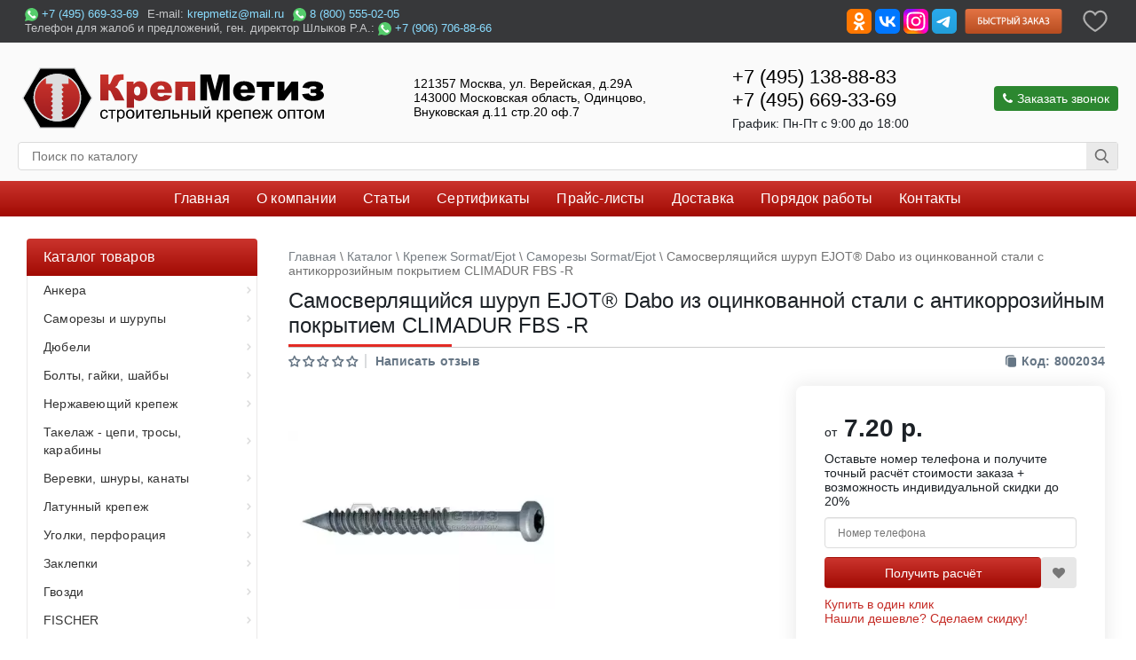

--- FILE ---
content_type: text/html; charset=utf-8
request_url: https://krepmetiz.ru/krepeg-sormat/samorezy-sormat/samosverlyaschijsya-shurup-ejot%C2%AE-dabo-iz-otsinkovannoj-stali-s-antikorrozijnym-pokrytiem-climadur-fbs-r
body_size: 47143
content:
<!DOCTYPE html> <html lang="ru"> <head> <meta charset="utf-8"> <meta name="viewport" content="width=device-width, initial-scale=1"> <title>Купить Самосверлящийся шуруп EJOT® Dabo из оцинкованной стали с антикоррозийным покрытием CLIMADUR FBS -R по оптовой цене | krepmetiz.ru</title> <meta name="description" content="У нас вы можете купить Самосверлящийся шуруп EJOT® Dabo из оцинкованной стали с антикоррозийным покрытием CLIMADUR FBS -R по выгодной цене. Доставка по Москве и России. Узнайте стоимость и закажите товар на сайте или по 7 (495)669-33-69."> <meta name="facebook-domain-verification" content="zx75lu4jleco2v9ziazxln6qcm1nsl"> <meta name="yandex-verification" content="c23483d17f1b0bac"> <meta name="google-site-verification" content="2fdaV8R22MTGEfSEWOF-WGSz-6Ev-2v7o_idI_eLguA"> <base itemprop="url" href="/"> <meta name="keywords" content= "Самосверлящийся, шуруп, EJOT"> <link href="/krepeg-sormat/samorezy-sormat/samosverlyaschijsya-shurup-ejot%C2%AE-dabo-iz-otsinkovannoj-stali-s-antikorrozijnym-pokrytiem-climadur-fbs-r" rel="canonical"> <link rel="preload" href="/catalog/view/theme/new/fonts/roboto-v30-cyrillic_latin-italic.woff2" as="font"> <link rel="preload" href="/catalog/view/theme/new/fonts/roboto-v30-cyrillic_latin-regular.woff2" as="font"> <link rel="preload" href="/catalog/view/theme/new/fonts/roboto-v30-cyrillic_latin-500.woff2" as="font"> <link rel="preload" href="/catalog/view/theme/new/fonts/roboto-v30-cyrillic_latin-500italic.woff2" as="font"> <link rel="preload" href="/catalog/view/theme/new/fonts/roboto-v30-cyrillic_latin-700.woff2" as="font"> <link rel="preload" href="/catalog/view/theme/new/fonts/roboto-v30-cyrillic_latin-700italic.woff2" as="font"> <link href="/catalog/view/theme/new/fonts/roboto-font.css?family=Roboto&display=swap" rel="stylesheet"> <link rel="stylesheet" href="/catalog/view/theme/new/stylesheet/stylesheet.min.css?v=10-06-2025-07-25-28"> <link rel="stylesheet" href="/catalog/view/theme/new/stylesheet/newcat-stylesheet.min.css?v=10-06-2025-07-25-28"> <link rel="apple-touch-icon" sizes="57x57" href="/apple-icon-57x57.png"> <link rel="apple-touch-icon" sizes="60x60" href="/apple-icon-60x60.png"> <link rel="apple-touch-icon" sizes="72x72" href="/apple-icon-72x72.png"> <link rel="apple-touch-icon" sizes="76x76" href="/apple-icon-76x76.png"> <link rel="apple-touch-icon" sizes="114x114" href="/apple-icon-114x114.png"> <link rel="apple-touch-icon" sizes="120x120" href="/apple-icon-120x120.png"> <!-- <link rel="apple-touch-icon" sizes="144x144" href="/apple-icon-144x144.png"> --> <link rel="apple-touch-icon" sizes="152x152" href="/apple-icon-152x152.png"> <link rel="apple-touch-icon" sizes="180x180" href="/apple-icon-180x180.png"> <link rel="icon" type="image/png" sizes="192x192"  href="/android-icon-192x192.png"> <link rel="icon" type="image/png" href="/favicon-120x120.png"> <link rel="icon" type="image/png" sizes="32x32" href="/favicon-32x32.png"> <link rel="icon" type="image/png" sizes="96x96" href="/favicon-96x96.png"> <link rel="icon" type="image/png" sizes="16x16" href="/favicon-16x16.png"> <!-- <link rel="manifest" href="/manifest.json"> --> <meta name="msapplication-TileColor" content="#ffffff"> <meta name="msapplication-TileImage" content="/ms-icon-144x144.png"> <meta name="theme-color" content="#ffffff"> <link rel="stylesheet" href="/catalog/view/theme/new/stylesheet/font-awesome-4.7.0/css/font-awesome.min.css"> <link href="catalog/view/javascript/kjseries/kit-series.css?v=10-06-2025-07-25-28" rel="stylesheet" media="screen"> <link href="catalog/view/javascript/jquery/magnific/magnific-popup.css?v=10-06-2025-07-25-28" rel="stylesheet" media="screen"> <link href="catalog/view/javascript/jquery/datetimepicker/bootstrap-datetimepicker.min.css?v=10-06-2025-07-25-28" rel="stylesheet" media="screen"> <link href="catalog/view/javascript/jquery/owl-carousel/owl.carousel.css?v=10-06-2025-07-25-28" rel="stylesheet" media="screen"> <link href="catalog/view/javascript/jquery/owl-carousel/owl.transitions.css?v=10-06-2025-07-25-28" rel="stylesheet" media="screen"> <script src="catalog/view/javascript/jquery/jquery.min.js"></script> <script>
        document.addEventListener("DOMContentLoaded", function () {
            var lazyImages = [].slice.call(document.querySelectorAll(".lazy"));
            var options = {
                rootMargin: '50px'
            }
            if ("IntersectionObserver" in window) {
                let lazyImageObserver = new IntersectionObserver(function (entries, observer) {
                    entries.forEach(function (entry) {
                        if (entry.isIntersecting) {
                            let lazyImage = entry.target;
                            lazyImage.src = lazyImage.dataset.src;
                            lazyImage.classList.remove("lazy");
                            lazyImage.removeAttribute("data-src");
                            lazyImageObserver.unobserve(lazyImage);
                        }
                    });
                }, options);
                lazyImages.forEach(function (lazyImage) {
                    lazyImageObserver.observe(lazyImage);
                });
            }
        });
    </script> <script src="catalog/view/javascript/kjseries/script.js"></script> <script src="catalog/view/javascript/jquery/magnific/jquery.magnific-popup.min.js"></script> <script src="catalog/view/javascript/jquery/datetimepicker/moment.js"></script> <script src="catalog/view/javascript/jquery/datetimepicker/locale/ru-ru.js"></script> <script src="catalog/view/javascript/jquery/datetimepicker/bootstrap-datetimepicker.min.js"></script> <script src="catalog/view/javascript/jquery/owl-carousel/owl.carousel.min.js"></script> <script src="catalog/view/javascript/flyoutmenu/flyoutmenu.min.js"></script> <script src="catalog/view/javascript/flyoutmenu/jquery.hoverIntent.minified.js"></script> <script async src="https://www.googletagmanager.com/gtag/js?id=G-E2F0ZBFCVE"></script> <script>
	  window.dataLayer = window.dataLayer || [];
	  function gtag(){dataLayer.push(arguments);}
	  gtag('js', new Date());
	  gtag('config', 'G-E2F0ZBFCVE');
	</script> <script src="catalog/view/javascript/krepmetiz/jquery.elevatezoom.min.js?v=10-06-2025-07-25-28"></script> </head> <body> <main class="main"> <header itemscope itemtype="http://schema.org/LocalBusiness"> <meta itemprop="name" content= "Крепметиз"> <div class="TopBannerText"> <div class="top_blank"> <div class="top_contacts"> <div class="top_phone_mail"> <div class="top_icq"><img src="/dop/soc-seti/whatsapp.svg" width="15" height="15" alt="WhatsApp" style="vertical-align: middle;"> <a href="tel:+7(495)669-33-69">+7 (495) 669-33-69</a></div> <div class="top_mail">E-mail: <a href="mailto:krepmetiz@mail.ru">krepmetiz@mail.ru</a></div> <div class="top_icq"><img src="/dop/soc-seti/whatsapp.svg" width="15" height="15" alt="WhatsApp" style="vertical-align: middle;"> <a href="tel:8(800)555-02-05">8 (800) 555-02-05</a></div> </div> <div class="top_phone">Телефон для жалоб и предложений, ген. директор Шлыков Р.А.: <img src="/dop/soc-seti/whatsapp.svg" width="15" height="15" alt="WhatsApp" style="vertical-align: middle;"> <a href="tel:+7(906)706-88-66">+7 (906) 706-88-66</a></div> </div> <div class="top_button"> <a target="_blank" title="Компания КрепМетиз в ОдноКлассниках" href="https://www.odnoklassniki.ru/group/50986415554639" rel="nofollow"><img src="/dop/soc-seti/ok.svg" alt="Группа КрепМетиз на сайте Одноклассники" title="Группа КрепМетиз на сайте Одноклассники" width="28" height="28"></a> <a target="_blank" title="Крепметиз ВКонтакте" href="https://vk.com/krepmetiz" rel="nofollow"><img src="/dop/soc-seti/vk.svg" alt="Группа КрепМетиз на сайте Вконтакте" title="Группа КрепМетиз на сайте Вконтакте" width="28" height="28"></a> <a target="_blank" title="Аккаунт КрепМетиз на сайте X (бывший Twitter)" href="https://twitter.com/krepmetiz" rel="nofollow"><img src="/dop/soc-seti/x.svg" alt="Аккаунт КрепМетиз на сайте X (бывший Twitter)" title="Аккаунт КрепМетиз на сайте X (бывший Twitter)" width="28" height="28"></a> <a target="_blank" title="Аккаунт Крепметиз в Инстаграм" href="https://www.instagram.com/krepmetiz/" rel="nofollow"><img title="Аккаунт КрепМетиз на сайте Инстаграм" src="/dop/soc-seti/ig.svg" width="28" height="28" alt="Social"></a> <a target="_blank" title="Группа Крепметиз в Телеграм" href="https://telegram.me/joinchat/IXg8hh3LFWDtGJs6r1qxLQ" rel="nofollow"><img title="Группа Крепметиз в Телеграм" src="/dop/soc-seti/tg.svg" width="28" height="28" alt="Social"></a> <a class="fastbuy buy_button" id="press_button_cart"><img src="/catalog/view/theme/new/image/top_button__.svg"  alt="Press Button Cart" title="Сделать быстрый заказ" width="140" height="36"/></a> <a style="padding: 4px;" href="/wishlist" id="wishlist-total" data-toggle="tooltip" aria-label="Добавить в избранное" data-placement="bottom" title="Избранное"> <svg width="28" height="28" viewBox="0 0 20 18" fill="none" xmlns="http://www.w3.org/2000/svg"><path fill-rule="evenodd" clip-rule="evenodd" d="M0.25 6.36912C0.25 3.07041 2.65767 0.25 5.79925 0.25C7.49913 0.25 8.99404 1.08608 10 2.36847C11.0059 1.08613 12.5006 0.25 14.1996 0.25C17.3423 0.25 19.75 3.07167 19.75 6.36912C19.75 7.69532 19.2489 8.97129 18.5251 10.1284C17.7997 11.2883 16.8229 12.3733 15.8015 13.3326C13.7592 15.2508 11.4589 16.7397 10.3901 17.3906C10.1504 17.5365 9.84927 17.5365 9.60965 17.3904C8.54109 16.7391 6.24079 15.2501 4.19851 13.3322C3.17709 12.3729 2.20033 11.288 1.47488 10.1283C0.751138 8.97123 0.25 7.69533 0.25 6.36912ZM5.79925 1.75C3.63983 1.75 1.75 3.73625 1.75 6.36912C1.75 7.31789 2.11117 8.31698 2.74658 9.33278C3.38027 10.3458 4.25947 11.3316 5.22537 12.2387C6.94066 13.8496 8.86662 15.1546 10.0001 15.8678C11.1335 15.1552 13.0594 13.8502 14.7746 12.2392C15.7405 11.3321 16.6197 10.3462 17.2534 9.33299C17.8888 8.31707 18.25 7.3179 18.25 6.36912C18.25 3.73751 16.3602 1.75 14.1996 1.75C12.7203 1.75 11.3843 2.66549 10.6719 4.10155C10.5452 4.35679 10.2849 4.51824 10 4.51824C9.71508 4.51824 9.45476 4.35679 9.32813 4.10155C8.61575 2.66559 7.2798 1.75 5.79925 1.75Z" fill="#AFAFAF"></path></svg> </a> </div> </div> </div> <div id="top_header" > <div class="header-in"> <div class="hdr-flx logo"> <div id="logo" ><a href="/"><img src="/image/catalog/logo_km.svg" itemprop="image" title="КрепМетиз - крепежные металлические изделия" alt="КрепМетиз - крепежные металлические изделия в Москве" width="350" height="77"></a></div> </div> <div class="hdr-flx head_address" itemprop="address" itemscope itemtype="http://schema.org/PostalAddress"> <a class="address_comp" href="/kontakty#for_print2"> <meta itemprop="addressCountry" content="RU"> <span itemprop="postalCode">121357</span> <span itemprop="addressLocality">Москва</span>,
                                        <span itemprop="streetAddress">ул. Верейская, д.29А</span><br> <span itemprop="postalCode">143000</span> <span itemprop="addressLocality">Московская область, Одинцово</span>,<br> <span itemprop="streetAddress">Внуковская д.11 стр.20 оф.7</span> </a> </div> <div class="hdr-flx head_phone"> <span itemprop="telephone"><a href="tel:+7(495)138-88-83" >+7 (495) 138-88-83</a></span> <span itemprop="telephone"><a href="tel:+7(495)669-33-69" >+7 (495) 669-33-69</a></span> <span style="margin-top: 5px;margin-bottom: 0">График: <meta itemprop="openingHours" content="Mo-Fr 9:00-18:00">Пн-Пт c 9:00 до 18:00</span> </div> <div class="hdr-flx backcall_btn"> <button id="press_call_button" class="backcall" type="button" title="Мы позвоним Вам" onclick="alert"> <i class="fa fa-phone" aria-hidden="true"></i> Заказать звонок
                                    </button> </div> <div class="hdr-flx search_btn"> <div id="search" class="search"> <input type="text" id="mod_search_searchword" style="float:left" class="inputbox" name="search" value="" placeholder="Поиск по каталогу" /> <span class="input-group-btn"> <button type="button" id="sbmt_top" class="btn btn-default btn-lg" aria-label="Поиск"><i class="fa fa-search"></i></button> </span> </div> <input type="hidden" name="task" value="search" /> <input type="hidden" name="option" value="com_search" /> <input type="hidden" name="Itemid" value="1" /> </div> </div> </div> <div id="top_menu"> <button class="toggle_mnu"><span class="sandwich"><span class="sw-topper"></span> <span class="sw-bottom"></span><span class="sw-footer"></span> </span>Меню</button> <div id="top-menu"> <ul> <li><a href="/"><span>Главная</span></a></li> <li><a href="/o-kompanii"><span>О компании</span></a></li> <li><a href="/stati-po-krepeju"><span>Статьи</span></a></li> <li><a href="/sertifikaty"><span>Сертификаты</span></a></li> <li><a href="/price"><span>Прайс-листы</span></a></li> <li><a href="/dostavka"><span>Доставка</span></a></li> <li><a href="/poryadok-raboty"><span>Порядок работы</span></a></li> <li><a href="/kontakty"><span>Контакты</span></a></li> </ul> </div> </div> <meta content="$" itemprop="priceRange"> </header> <div class="both"></div><div id="width_center"> <div itemscope itemtype="http://schema.org/Product" class="wrap-page-container"> <div id="left"> <div class="fly_theme_1 superbig flyoutmenu sho flyoutmenu_2 ontheleft"> <div class="mobile-trigger"><button class="toggle_mnu"> <span class="sandwich"> <span class="sw-topper"></span> <span class="sw-bottom"></span> <span class="sw-footer"></span> </span>Каталог товаров</button></div> <ul class="menu-hover"> <li class="menu-title"><a class="sitemap_cycl" href="/katalog"><div class="tll title_h3">Каталог товаров</div></a></li> <li class="tlli  mkids" > <a class="superdropper"><span>+</span><span>-</span></a> <a class="tll"   href="/ankera" ><span>Анкера</span></a> <div class="bigdiv"> <div class="headingoftopitem"> <div class="title_h2">Анкера</div> </div> <div class="flyoutmenu-left" > <a class="nname" href="/ankera/ankernyy-bolt"> <div class="withimage"> <div class="image"> <img loading="lazy" src="/image/cachewebp/catalog/dop/admin_pictures_mib/1007b-100x100.webp" alt="Анкерные болты" title="Анкерные болты" width="100" height="100" /> </div> <div class="name">
																								Анкерные болты																							</div> <!-- 																									<div class="dropprice">
																													4.03 р.																											</div>
																							 --> </div> </a> <a class="nname" href="/ankera/ankernyj-bolt-belyj-tsink"> <div class="withimage"> <div class="image"> <img loading="lazy" src="/image/cachewebp/catalog/categories/ankera/anker_bolt_bc-100x100.webp" alt="Белый цинк" title="Белый цинк" width="100" height="100" /> </div> <div class="name">
																								Белый цинк																							</div> <!-- 																									<div class="dropprice">
																													10.00 р.																											</div>
																							 --> </div> </a> <a class="nname" href="/ankera/ankernyy-bolt-sgaykoy"> <div class="withimage"> <div class="image"> <img loading="lazy" src="/image/cachewebp/catalog/dop/admin_pictures_mib/1008b-100x100.webp" alt="С гайкой" title="С гайкой" width="100" height="100" /> </div> <div class="name">
																								С гайкой																							</div> <!-- 																									<div class="dropprice">
																													8.60 р.																											</div>
																							 --> </div> </a> <a class="nname" href="/ankera/ankernyj-bolt-s-gajkoj-belyj-tsink"> <div class="withimage"> <div class="image"> <img loading="lazy" src="/image/cachewebp/catalog/categories/ankera/anker_gaika_bc-100x100.webp" alt="С гайкой белый цинк" title="С гайкой белый цинк" width="100" height="100" /> </div> <div class="name">
																								С гайкой белый цинк																							</div> <!-- 																									<div class="dropprice">
																													6.91 р.																											</div>
																							 --> </div> </a> <a class="nname" href="/ankera/anker-klinivoy"> <div class="withimage"> <div class="image"> <img loading="lazy" src="/image/cachewebp/catalog/dop/admin_pictures_mib/1004b-100x100.webp" alt="Клиновые анкера" title="Клиновые анкера" width="100" height="100" /> </div> <div class="name">
																								Клиновые анкера																							</div> <!-- 																									<div class="dropprice">
																													3.23 р.																											</div>
																							 --> </div> </a> <a class="nname" href="/ankera/klinovoj-anker-belyj-tsink"> <div class="withimage"> <div class="image"> <img loading="lazy" src="/image/cachewebp/catalog/categories/ankera/klinovoj_anker_bc-100x100.webp" alt="Клиновые белый цинк" title="Клиновые белый цинк" width="100" height="100" /> </div> <div class="name">
																								Клиновые белый цинк																							</div> <!-- 																									<div class="dropprice">
																													39.66 р.																											</div>
																							 --> </div> </a> <a class="nname" href="/ankera/klinovoj-anker-goryachij-tsink"> <div class="withimage"> <div class="image"> <img loading="lazy" src="/image/cachewebp/catalog/categories/ankera/klinovoj_anker_gor_cink-100x100.webp" alt="Клиновые горячий цинк" title="Клиновые горячий цинк" width="100" height="100" /> </div> <div class="name">
																								Клиновые горячий цинк																							</div> <!-- 																									<div class="dropprice">
																													62.11 р.																											</div>
																							 --> </div> </a> <a class="nname" href="/ankera/anker-klinovoj-a-ka-belyj-tsink"> <div class="withimage"> <div class="image"> <img loading="lazy" src="/image/cachewebp/catalog/dop/admin_pictures_mib/anker-klinovoj-belyj-cink-1-100x100.webp" alt="Клиновые А-КА белый цинк" title="Клиновые А-КА белый цинк" width="100" height="100" /> </div> <div class="name">
																								Клиновые А-КА белый цинк																							</div> <!-- 																									<div class="dropprice">
																													9.25 р.																											</div>
																							 --> </div> </a> <a class="nname" href="/ankera/anker-klinovoj-a-ka-goryachij-tsink"> <div class="withimage"> <div class="image"> <img loading="lazy" src="/image/cachewebp/catalog/dop/admin_pictures_mib/anker-klinovoj-gorjachij-cink-1-100x100.webp" alt="А-КА горячий цинк" title="А-КА горячий цинк" width="100" height="100" /> </div> <div class="name">
																								А-КА горячий цинк																							</div> <!-- 																									<div class="dropprice">
																													12.93 р.																											</div>
																							 --> </div> </a> <a class="nname" href="/ankera/anker-ramnyy"> <div class="withimage"> <div class="image"> <img loading="lazy" src="/image/cachewebp/catalog/dop/admin_pictures_mib/1005b-100x100.webp" alt="Анкер рамный" title="Анкер рамный" width="100" height="100" /> </div> <div class="name">
																								Анкер рамный																							</div> <!-- 																									<div class="dropprice">
																													4 878.00 р.																											</div>
																							 --> </div> </a> <a class="nname" href="/ankera/anker-klin"> <div class="withimage"> <div class="image"> <img loading="lazy" src="/image/cachewebp/catalog/dop/admin_pictures_mib/1006b-100x100.webp" alt="Клин" title="Клин" width="100" height="100" /> </div> <div class="name">
																								Клин																							</div> <!-- 																									<div class="dropprice">
																													3.19 р.																											</div>
																							 --> </div> </a> <a class="nname" href="/ankera/ankernyy-bolt-skolcom"> <div class="withimage"> <div class="image"> <img loading="lazy" src="/image/cachewebp/catalog/dop/admin_pictures_mib/1009b-100x100.webp" alt="С кольцом" title="С кольцом" width="100" height="100" /> </div> <div class="name">
																								С кольцом																							</div> <!-- 																									<div class="dropprice">
																													7.78 р.																											</div>
																							 --> </div> </a> <a class="nname" href="/ankera/ankernyy-bolt-skrukom"> <div class="withimage"> <div class="image"> <img loading="lazy" src="/image/cachewebp/catalog/dop/admin_pictures_mib/1010b-100x100.webp" alt="С крюком" title="С крюком" width="100" height="100" /> </div> <div class="name">
																								С крюком																							</div> <!-- 																									<div class="dropprice">
																													6.43 р.																											</div>
																							 --> </div> </a> <a class="nname" href="/ankera/latunnyj-anker-canga"> <div class="withimage"> <div class="image"> <img loading="lazy" src="/image/cachewebp/catalog/categories/ankera/canga-latun-100x100.webp" alt="Латунные забиваемые" title="Латунные забиваемые" width="100" height="100" /> </div> <div class="name">
																								Латунные забиваемые																							</div> <!-- 																									<div class="dropprice">
																													7.20 р.																											</div>
																							 --> </div> </a> <a class="nname" href="/ankera/anker-canga"> <div class="withimage"> <div class="image"> <img loading="lazy" src="/image/cachewebp/catalog/categories/ankera/stalnoy-anker-canga-100x100.webp" alt="Стальные забиваемые" title="Стальные забиваемые" width="100" height="100" /> </div> <div class="name">
																								Стальные забиваемые																							</div> <!-- 																									<div class="dropprice">
																													1.90 р.																											</div>
																							 --> </div> </a> <a class="nname" href="/ankera/anker-dvuhrasporniy"> <div class="withimage"> <div class="image"> <img loading="lazy" src="/image/cachewebp/catalog/dop/admin_pictures_mib/1003b-100x100.webp" alt="Двухраспорный" title="Двухраспорный" width="100" height="100" /> </div> <div class="name">
																								Двухраспорный																							</div> <!-- 																									<div class="dropprice">
																													32.23 р.																											</div>
																							 --> </div> </a> <a class="nname" href="/ankera/anker-dvuhrasporniy-skolcom"> <div class="withimage"> <div class="image"> <img loading="lazy" src="/image/cachewebp/catalog/dop/admin_pictures_mib/94096b-100x100.webp" alt="Двухраспорный с кольцом" title="Двухраспорный с кольцом" width="100" height="100" /> </div> <div class="name">
																								Двухраспорный с кольцом																							</div> <!-- 																									<div class="dropprice">
																													44.53 р.																											</div>
																							 --> </div> </a> <a class="nname" href="/ankera/anker-dvuhrasporniy-s-polukolcom"> <div class="withimage"> <div class="image"> <img loading="lazy" src="/image/cachewebp/catalog/dop/anker/anker-dvuhrasporniy-s-polukolcom-100x100.webp" alt="Двухраспорный с полукольцом" title="Двухраспорный с полукольцом" width="100" height="100" /> </div> <div class="name">
																								Двухраспорный с полукольцом																							</div> <!-- 																									<div class="dropprice">
																													36.95 р.																											</div>
																							 --> </div> </a> <a class="nname" href="/ankera/anker-sgkrukom"> <div class="withimage"> <div class="image"> <img loading="lazy" src="/image/cachewebp/catalog/dop/admin_pictures_mib/94088b-100x100.webp" alt="С Г-образным крюком" title="С Г-образным крюком" width="100" height="100" /> </div> <div class="name">
																								С Г-образным крюком																							</div> <!-- 																									<div class="dropprice">
																													21.60 р.																											</div>
																							 --> </div> </a> <a class="nname" href="/ankera/anker-skachelnym-krukom"> <div class="withimage"> <div class="image"> <img loading="lazy" src="/image/cachewebp/catalog/dop/admin_pictures_mib/94094b-100x100.webp" alt="С качельным крюком" title="С качельным крюком" width="100" height="100" /> </div> <div class="name">
																								С качельным крюком																							</div> <!-- 																									<div class="dropprice">
																													108.00 р.																											</div>
																							 --> </div> </a> <a class="nname" href="/ankera/anker-potolochny"> <div class="withimage"> <div class="image"> <img loading="lazy" src="/image/cachewebp/catalog/dop/admin_pictures_mib/ank_pot-100x100.webp" alt="Потолочный" title="Потолочный" width="100" height="100" /> </div> <div class="name">
																								Потолочный																							</div> <!-- 																									<div class="dropprice">
																													4.80 р.																											</div>
																							 --> </div> </a> <a class="nname" href="/ankera/anker-usilennogo-raspiraniya"> <div class="withimage"> <div class="image"> <img loading="lazy" src="/image/cachewebp/catalog/categories/ankera/anker-usilennogo-raspiraniya-100x100.webp" alt="Усиленного распирания" title="Усиленного распирания" width="100" height="100" /> </div> <div class="name">
																								Усиленного распирания																							</div> <!-- 																									<div class="dropprice">
																													13.07 р.																											</div>
																							 --> </div> </a> <a class="nname" href="/ankera/anker-usilennogo-raspiraniya-s-kolcom"> <div class="withimage"> <div class="image"> <img loading="lazy" src="/image/cachewebp/catalog/dop/anker/anker-usilennogo-raspiraniya-s-kolcom-100x100.webp" alt="Усиленного распирания с кольцом" title="Усиленного распирания с кольцом" width="100" height="100" /> </div> <div class="name">
																								Усиленного распирания с кольцом																							</div> <!-- 																									<div class="dropprice">
																													25.84 р.																											</div>
																							 --> </div> </a> <a class="nname" href="/ankera/anker-usilennogo-raspiraniya-s-polukolcom"> <div class="withimage"> <div class="image"> <img loading="lazy" src="/image/cachewebp/catalog/dop/anker/anker-usilennogo-raspiraniya-s-polukolcom-100x100.webp" alt="Усиленного распирания с полукольцом" title="Усиленного распирания с полукольцом" width="100" height="100" /> </div> <div class="name">
																								Усиленного распирания с полукольцом																							</div> <!-- 																									<div class="dropprice">
																													25.84 р.																											</div>
																							 --> </div> </a> <a class="nname" href="/ankera/bolt-bsr"> <div class="withimage"> <div class="image"> <img loading="lazy" src="/image/cachewebp/catalog/dop/admin_pictures_mib/ge-catalog-categories-ankera-bolt-bsr-100x100.webp" alt="Болт БСР" title="Болт БСР" width="100" height="100" /> </div> <div class="name">
																								Болт БСР																							</div> <!-- 																									<div class="dropprice">
																													65.00 р.																											</div>
																							 --> </div> </a> </div> <div class="addingaspace"></div> </div> </li> <li class="tlli  mkids" > <a class="superdropper"><span>+</span><span>-</span></a> <a class="tll"   href="/samorezy" ><span>Саморезы и шурупы</span></a> <div class="bigdiv"> <div class="headingoftopitem"> <div class="title_h2">Саморезы и шурупы</div> </div> <div class="flyoutmenu-left" > <a class="nname" href="/samorezy/samorez-gk-derevo"> <div class="withimage"> <div class="image"> <img loading="lazy" src="/image/cachewebp/catalog/categories/samorezy/samorezdljakreplenijagkredkijshagvderevo(chern.)-100x100.webp" alt="Саморез для крепления г/к, редкий шаг, в дерево (черн.)" title="Саморез для крепления г/к, редкий шаг, в дерево (черн.)" width="100" height="100" /> </div> <div class="name">
																								Саморез для крепления г/к, редкий шаг, в дерево (черн.)																							</div> <!-- 																									<div class="dropprice">
																													172.00 р.																											</div>
																							 --> </div> </a> <a class="nname" href="/samorezy/samorez-gk-universalnyy"> <div class="withimage"> <div class="image"> <img loading="lazy" src="/image/cachewebp/catalog/categories/samorezy/samorezypometalluchastyjshag(chernye)-100x100.webp" alt="Саморез для крепления г/к, частый шаг, универсальный (черн.)" title="Саморез для крепления г/к, частый шаг, универсальный (черн.)" width="100" height="100" /> </div> <div class="name">
																								Саморез для крепления г/к, частый шаг, универсальный (черн.)																							</div> <!-- 																									<div class="dropprice">
																													172.00 р.																											</div>
																							 --> </div> </a> <a class="nname" href="/samorezy/samorez-dlya-krepleniya-gk-redkiy-shag-v-derevo-zheltyy-ili-belyy-cink"> <div class="withimage"> <div class="image"> <img loading="lazy" src="/image/cachewebp/catalog/categories/samorezy/samorezdljakreplenijagkredkijshagvderevo(zheltyjilibelyjcink)-100x100.webp" alt="Саморез для крепления г/к, редкий шаг, в дерево (желтый или белый цинк)" title="Саморез для крепления г/к, редкий шаг, в дерево (желтый или белый цинк)" width="100" height="100" /> </div> <div class="name">
																								Саморез для крепления г/к, редкий шаг, в дерево (желтый или белый цинк)																							</div> <!-- 																									<div class="dropprice">
																													187.00 р.																											</div>
																							 --> </div> </a> <a class="nname" href="/samorezy/samorez-dlya-krepleniya-gk-chastyy-shag-universalnyy-zheltyy-ili-belyy-cink"> <div class="withimage"> <div class="image"> <img loading="lazy" src="/image/cachewebp/catalog/categories/samorezy/samorezydljakreplenijagkchastyjshaguniversalnyj(zheltyjilibelyjcink)-100x100.webp" alt="Саморез для крепления г/к, частый шаг, универсальный (желтый или белый цинк)" title="Саморез для крепления г/к, частый шаг, универсальный (желтый или белый цинк)" width="100" height="100" /> </div> <div class="name">
																								Саморез для крепления г/к, частый шаг, универсальный (желтый или белый цинк)																							</div> <!-- 																									<div class="dropprice">
																													187.00 р.																											</div>
																							 --> </div> </a> <a class="nname" href="/samorezy/samorezi-pogvl"> <div class="withimage"> <div class="image"> <img loading="lazy" src="/image/cachewebp/catalog/categories/samorezy/samorezdljakreplenijagipsovolokonnyhplit(gvl)-100x100.webp" alt="Саморез для крепления гипсоволоконных плит (ГВЛ)" title="Саморез для крепления гипсоволоконных плит (ГВЛ)" width="100" height="100" /> </div> <div class="name">
																								Саморез для крепления гипсоволоконных плит (ГВЛ)																							</div> <!-- 																									<div class="dropprice">
																													231.00 р.																											</div>
																							 --> </div> </a> <a class="nname" href="/samorezy/samorez-psh-ostr"> <div class="withimage"> <div class="image"> <img loading="lazy" src="/image/cachewebp/catalog/categories/samorezy/samorezspressshajbojostryjcink-100x100.webp" alt="Саморез с прессшайбой острый, цинк" title="Саморез с прессшайбой острый, цинк" width="100" height="100" /> </div> <div class="name">
																								Саморез с прессшайбой острый, цинк																							</div> <!-- 																									<div class="dropprice">
																													188.00 р.																											</div>
																							 --> </div> </a> <a class="nname" href="/samorezy/samorez-psh-sverlo"> <div class="withimage"> <div class="image"> <img loading="lazy" src="/image/cachewebp/catalog/categories/samorezy/samorezspressshajbojsverlocink-100x100.webp" alt="Саморез с прессшайбой сверло, цинк" title="Саморез с прессшайбой сверло, цинк" width="100" height="100" /> </div> <div class="name">
																								Саморез с прессшайбой сверло, цинк																							</div> <!-- 																									<div class="dropprice">
																													198.00 р.																											</div>
																							 --> </div> </a> <a class="nname" href="/samorezy/pozi"> <div class="withimage"> <div class="image"> <img loading="lazy" src="/image/cachewebp/catalog/dop/admin_pictures_mib/1075b-100x100.webp" alt="Шуруп универсальный острый POZI желтый или белый цинк" title="Шуруп универсальный острый POZI желтый или белый цинк" width="100" height="100" /> </div> <div class="name">
																								Шуруп универсальный острый POZI желтый или белый цинк																							</div> <!-- 																									<div class="dropprice">
																													132.00 р.																											</div>
																							 --> </div> </a> <a class="nname" href="/samorezy/samorez-krovelnyy-cink"> <div class="withimage"> <div class="image"> <img loading="lazy" src="/image/cachewebp/catalog/categories/samorezy/samorezkrovelnyjsshajboj(cink)-100x100.webp" alt="Саморез кровельный с шайбой (цинк)" title="Саморез кровельный с шайбой (цинк)" width="100" height="100" /> </div> <div class="name">
																								Саморез кровельный с шайбой (цинк)																							</div> <!-- 																									<div class="dropprice">
																													1 135.00 р.																											</div>
																							 --> </div> </a> <a class="nname" href="/samorezy/samorez-krovelnyy-okrashennyy"> <div class="withimage"> <div class="image"> <img loading="lazy" src="/image/cachewebp/catalog/categories/samorezy/samorezkrovelnyjsshajboj(okrashennyj)-100x100.webp" alt="Саморез кровельный с шайбой (окрашенный)" title="Саморез кровельный с шайбой (окрашенный)" width="100" height="100" /> </div> <div class="name">
																								Саморез кровельный с шайбой (окрашенный)																							</div> <!-- 																									<div class="dropprice">
																													1 451.00 р.																											</div>
																							 --> </div> </a> <a class="nname" href="/samorezy/samorez-dlya-krovli-mini-hkr-r-harpoon-samorez-garpun"> <div class="withimage"> <div class="image"> <img loading="lazy" src="/image/cachewebp/catalog/categories/samorezy/samorezygarpun1-100x100.webp" alt="Саморез для кровли мини - HKR-R HARPOON (саморез Гарпун)" title="Саморез для кровли мини - HKR-R HARPOON (саморез Гарпун)" width="100" height="100" /> </div> <div class="name">
																								Саморез для кровли мини - HKR-R HARPOON (саморез Гарпун)																							</div> <!-- 																									<div class="dropprice">
																													0.00 р.																											</div>
																							 --> </div> </a> <a class="nname" href="/samorezy/shayba-samorez-krovel"> <div class="withimage"> <div class="image"> <img loading="lazy" src="/image/cachewebp/catalog/categories/samorezy/shajbadljakrovelnyhsamorezov-100x100.webp" alt="Шайба для кровельных саморезов" title="Шайба для кровельных саморезов" width="100" height="100" /> </div> <div class="name">
																								Шайба для кровельных саморезов																							</div> <!-- 																									<div class="dropprice">
																													751.00 р.																											</div>
																							 --> </div> </a> <a class="nname" href="/samorezy/konstruktsionnye-samorezy-daxmer"> <div class="withimage"> <div class="image"> <img loading="lazy" src="/image/cachewebp/catalog/dop/admin_pictures_mib/konstrukcionnyesamorezy-daxmer-100x100.webp" alt="Конструкционные саморезы Daxmer" title="Конструкционные саморезы Daxmer" width="100" height="100" /> </div> <div class="name">
																								Конструкционные саморезы Daxmer																							</div> <!-- 																									<div class="dropprice">
																													445.00 р.																											</div>
																							 --> </div> </a> <a class="nname" href="/samorezy/shurup-gluhar-din571"> <div class="withimage"> <div class="image"> <img loading="lazy" src="/image/cachewebp/catalog/categories/samorezy/shurupgluhardin571-100x100.webp" alt="Шуруп глухарь DIN 571" title="Шуруп глухарь DIN 571" width="100" height="100" /> </div> <div class="name">
																								Шуруп глухарь DIN 571																							</div> <!-- 																									<div class="dropprice">
																													1 325.00 р.																											</div>
																							 --> </div> </a> <a class="nname" href="/samorezy/samorez-okonnyy"> <div class="withimage"> <div class="image"> <img loading="lazy" src="/image/cachewebp/catalog/categories/samorezy/samorezokonnyj(sverlo)-100x100.webp" alt="Саморез оконный (сверло)" title="Саморез оконный (сверло)" width="100" height="100" /> </div> <div class="name">
																								Саморез оконный (сверло)																							</div> <!-- 																									<div class="dropprice">
																													344.00 р.																											</div>
																							 --> </div> </a> <a class="nname" href="/samorezy/samorez-furniturnyy"> <div class="withimage"> <div class="image"> <img loading="lazy" src="/image/cachewebp/catalog/categories/samorezy/samorezfurniturnyj(zheltyjbelyjcink)-100x100.webp" alt="Саморез фурнитурный (желтый/белый цинк)" title="Саморез фурнитурный (желтый/белый цинк)" width="100" height="100" /> </div> <div class="name">
																								Саморез фурнитурный (желтый/белый цинк)																							</div> <!-- 																									<div class="dropprice">
																													334.00 р.																											</div>
																							 --> </div> </a> <a class="nname" href="/samorezy/klop-ostr-cink"> <div class="withimage"> <div class="image"> <img loading="lazy" src="/image/cachewebp/catalog/categories/samorezy/samorezpolukruglajagolovanakonechnikostryjcink(klop)-100x100.webp" alt="Саморез полукруглая голова, наконечник острый, цинк (клоп)" title="Саморез полукруглая голова, наконечник острый, цинк (клоп)" width="100" height="100" /> </div> <div class="name">
																								Саморез полукруглая голова, наконечник острый, цинк (клоп)																							</div> <!-- 																									<div class="dropprice">
																													288.00 р.																											</div>
																							 --> </div> </a> <a class="nname" href="/samorezy/klop-ostr-fosfat"> <div class="withimage"> <div class="image"> <img loading="lazy" src="/image/cachewebp/catalog/categories/samorezy/samorezpolukruglajagolovanakonechnikostryjchernyj(klop)-100x100.webp" alt="Саморез полукруглая голова, наконечник острый, черный (клоп)" title="Саморез полукруглая голова, наконечник острый, черный (клоп)" width="100" height="100" /> </div> <div class="name">
																								Саморез полукруглая голова, наконечник острый, черный (клоп)																							</div> <!-- 																									<div class="dropprice">
																													276.00 р.																											</div>
																							 --> </div> </a> <a class="nname" href="/samorezy/klop-sverlo-cink"> <div class="withimage"> <div class="image"> <img loading="lazy" src="/image/cachewebp/catalog/categories/samorezy/samorezpolukruglajagolovanakonechniksverlocink(klop)-100x100.webp" alt="Саморез полукруглая голова, наконечник сверло, цинк (клоп)" title="Саморез полукруглая голова, наконечник сверло, цинк (клоп)" width="100" height="100" /> </div> <div class="name">
																								Саморез полукруглая голова, наконечник сверло, цинк (клоп)																							</div> <!-- 																									<div class="dropprice">
																													348.00 р.																											</div>
																							 --> </div> </a> <a class="nname" href="/samorezy/klop-sverlo-fosfat"> <div class="withimage"> <div class="image"> <img loading="lazy" src="/image/cachewebp/catalog/categories/samorezy/samorezpolukruglajagolovanakonechniksverlochernyj(klop)-100x100.webp" alt="Саморез полукруглая голова, наконечник сверло, черный (клоп)" title="Саморез полукруглая голова, наконечник сверло, черный (клоп)" width="100" height="100" /> </div> <div class="name">
																								Саморез полукруглая голова, наконечник сверло, черный (клоп)																							</div> <!-- 																									<div class="dropprice">
																													336.00 р.																											</div>
																							 --> </div> </a> <a class="nname" href="/samorezy/samorez-sendvich-rt5"> <div class="withimage"> <div class="image"> <img loading="lazy" src="/image/cachewebp/catalog/categories/samorezy/samorezdljamontazhasendvich-panelej-100x100.webp" alt="Саморез для монтажа сэндвич-панелей" title="Саморез для монтажа сэндвич-панелей" width="100" height="100" /> </div> <div class="name">
																								Саморез для монтажа сэндвич-панелей																							</div> <!-- 																									<div class="dropprice">
																													9 480.00 р.																											</div>
																							 --> </div> </a> <a class="nname" href="/samorezy/nagil"> <div class="withimage"> <div class="image"> <img loading="lazy" src="/image/cachewebp/catalog/categories/samorezy/shuruppobetonu(nagel)-100x100.webp" alt="Шуруп по бетону (нагель)" title="Шуруп по бетону (нагель)" width="100" height="100" /> </div> <div class="name">
																								Шуруп по бетону (нагель)																							</div> <!-- 																									<div class="dropprice">
																													1 574.00 р.																											</div>
																							 --> </div> </a> <a class="nname" href="/samorezy/shurup-kolco"> <div class="withimage"> <div class="image"> <img loading="lazy" src="/image/cachewebp/catalog/categories/samorezy/shurupkolco-100x100.webp" alt="Шуруп кольцо" title="Шуруп кольцо" width="100" height="100" /> </div> <div class="name">
																								Шуруп кольцо																							</div> <!-- 																									<div class="dropprice">
																													481.00 р.																											</div>
																							 --> </div> </a> <a class="nname" href="/samorezy/shurup-kolco-svarnoy"> <div class="withimage"> <div class="image"> <img loading="lazy" src="/image/cachewebp/catalog/categories/samorezy/shurupkolcosvarnoj(krepleniedljastroitelnyhlesov)-100x100.webp" alt="Шуруп кольцо сварной (крепление для строительных лесов)" title="Шуруп кольцо сварной (крепление для строительных лесов)" width="100" height="100" /> </div> <div class="name">
																								Шуруп кольцо сварной (крепление для строительных лесов)																							</div> <!-- 																									<div class="dropprice">
																													18 789.00 р.																											</div>
																							 --> </div> </a> <a class="nname" href="/samorezy/shurup-kostyl"> <div class="withimage"> <div class="image"> <img loading="lazy" src="/image/cachewebp/catalog/categories/samorezy/shurupsg-obraznymkrjuchkom(shurupkostyl)-100x100.webp" alt="Шуруп с Г-образным крючком (шуруп костыль)" title="Шуруп с Г-образным крючком (шуруп костыль)" width="100" height="100" /> </div> <div class="name">
																								Шуруп с Г-образным крючком (шуруп костыль)																							</div> <!-- 																									<div class="dropprice">
																													405.95 р.																											</div>
																							 --> </div> </a> <a class="nname" href="/samorezy/shurup-kruchok"> <div class="withimage"> <div class="image"> <img loading="lazy" src="/image/cachewebp/catalog/categories/samorezy/shuruppolukolco(krjuchok)-100x100.webp" alt="Шуруп полукольцо (крючок)" title="Шуруп полукольцо (крючок)" width="100" height="100" /> </div> <div class="name">
																								Шуруп полукольцо (крючок)																							</div> <!-- 																									<div class="dropprice">
																													459.00 р.																											</div>
																							 --> </div> </a> <a class="nname" href="/samorezy/konfirmat"> <div class="withimage"> <div class="image"> <img loading="lazy" src="/image/cachewebp/catalog/categories/samorezy/konfirmat(evroshurupevrovint)-100x100.webp" alt="Конфирмат (еврошуруп, евровинт)" title="Конфирмат (еврошуруп, евровинт)" width="100" height="100" /> </div> <div class="name">
																								Конфирмат (еврошуруп, евровинт)																							</div> <!-- 																									<div class="dropprice">
																													1 383.00 р.																											</div>
																							 --> </div> </a> <a class="nname" href="/samorezy/shurup-samorez-distantsionnyj-yustirovochnyj-potajnaya-golovka"> <div class="withimage"> <div class="image"> <img loading="lazy" src="/image/cachewebp/catalog/categories/samorezy/shurup-samorez-yustirovochnyy-potaynaya-golovka-1-100x100.webp" alt="Шуруп (саморез) дистанционный (юстировочный) потайная головка" title="Шуруп (саморез) дистанционный (юстировочный) потайная головка" width="100" height="100" /> </div> <div class="name">
																								Шуруп (саморез) дистанционный (юстировочный) потайная головка																							</div> <!-- 																									<div class="dropprice">
																													8 763.00 р.																											</div>
																							 --> </div> </a> <a class="nname" href="/samorezy/shurup-samorez-flyugel-flugel-jfl-derevo-k-metallu-potaj"> <div class="withimage"> <div class="image"> <img loading="lazy" src="/image/cachewebp/catalog/categories/samorezy/shurup-samorez-flyugel-jfl-derevo-k-metallu-potay-1-100x100.webp" alt="Шуруп (саморез) флюгель (Flugel, JFL) дерево к металлу потай" title="Шуруп (саморез) флюгель (Flugel, JFL) дерево к металлу потай" width="100" height="100" /> </div> <div class="name">
																								Шуруп (саморез) флюгель (Flugel, JFL) дерево к металлу потай																							</div> <!-- 																									<div class="dropprice">
																													3 887.00 р.																											</div>
																							 --> </div> </a> </div> <div class="addingaspace"></div> </div> </li> <li class="tlli  mkids" > <a class="superdropper"><span>+</span><span>-</span></a> <a class="tll"   href="/dubeli" ><span>Дюбели</span></a> <div class="bigdiv"> <div class="headingoftopitem"> <div class="title_h2">Дюбели</div> </div> <div class="flyoutmenu-left" > <a class="nname" href="/dubeli/dubel-ez"> <div class="withimage"> <div class="image"> <img loading="lazy" src="/image/cachewebp/catalog/categories/dubely/djubeluniversalnyjraspornyj(ezh)-100x100.webp" alt="Дюбель универсальный распорный (еж)" title="Дюбель универсальный распорный (еж)" width="100" height="100" /> </div> <div class="name">
																								Дюбель универсальный распорный (еж)																							</div> <!-- 																									<div class="dropprice">
																													284.00 р.																											</div>
																							 --> </div> </a> <a class="nname" href="/dubeli/dyubel-yozhik-sinie-tchappai"> <div class="withimage"> <div class="image"> <img loading="lazy" src="/image/cachewebp/catalog/categories/dubely/djubelezhiksinijtchappai-100x100.webp" alt="Дюбель &quot;ЁЖИК&quot; синий &quot;Tchappai&quot;" title="Дюбель &quot;ЁЖИК&quot; синий &quot;Tchappai&quot;" width="100" height="100" /> </div> <div class="name">
																								Дюбель &quot;ЁЖИК&quot; синий &quot;Tchappai&quot;																							</div> <!-- 																									<div class="dropprice">
																													126.00 р.																											</div>
																							 --> </div> </a> <a class="nname" href="/dubeli/dubel-us"> <div class="withimage"> <div class="image"> <img loading="lazy" src="/image/cachewebp/catalog/categories/dubely/djubeluniversalnyjraspornyj(us-)-100x100.webp" alt="Дюбель универсальный распорный (ус)" title="Дюбель универсальный распорный (ус)" width="100" height="100" /> </div> <div class="name">
																								Дюбель универсальный распорный (ус)																							</div> <!-- 																									<div class="dropprice">
																													179.00 р.																											</div>
																							 --> </div> </a> <a class="nname" href="/dubeli/dubel-babochka"> <div class="withimage"> <div class="image"> <img loading="lazy" src="/image/cachewebp/catalog/categories/dubely/djubel-babochkadljagipsokartona-100x100.webp" alt="Дюбель для гипсокартона (бабочка)" title="Дюбель для гипсокартона (бабочка)" width="100" height="100" /> </div> <div class="name">
																								Дюбель для гипсокартона (бабочка)																							</div> <!-- 																									<div class="dropprice">
																													0.00 р.																											</div>
																							 --> </div> </a> <a class="nname" href="/dubeli/dubel-babochka-s-shurupom"> <div class="withimage"> <div class="image"> <img loading="lazy" src="/image/cachewebp/catalog/categories/dubely/djubel(babochka)sshurupom-100x100.webp" alt="Дюбель (бабочка) с шурупом" title="Дюбель (бабочка) с шурупом" width="100" height="100" /> </div> <div class="name">
																								Дюбель (бабочка) с шурупом																							</div> <!-- 																									<div class="dropprice">
																													0.00 р.																											</div>
																							 --> </div> </a> <a class="nname" href="/dubeli/dubel-driva-metall"> <div class="withimage"> <div class="image"> <img loading="lazy" src="/image/cachewebp/catalog/categories/dubely/djubeldljagipsokartonametallicheskijsosverlom(driva)-100x100.webp" alt="Дюбель для гипсокартона металлический со сверлом (DRIVA)" title="Дюбель для гипсокартона металлический со сверлом (DRIVA)" width="100" height="100" /> </div> <div class="name">
																								Дюбель для гипсокартона металлический со сверлом (DRIVA)																							</div> <!-- 																									<div class="dropprice">
																													7 894.00 р.																											</div>
																							 --> </div> </a> <a class="nname" href="/dubeli/dubel-driva-plastik"> <div class="withimage"> <div class="image"> <img loading="lazy" src="/image/cachewebp/catalog/categories/dubely/djubeldljagipsokartonaplastikovyjsosverlom(driva)-100x100.webp" alt="Дюбель для гипсокартона пластиковый со сверлом (DRIVA)" title="Дюбель для гипсокартона пластиковый со сверлом (DRIVA)" width="100" height="100" /> </div> <div class="name">
																								Дюбель для гипсокартона пластиковый со сверлом (DRIVA)																							</div> <!-- 																									<div class="dropprice">
																													1 150.00 р.																											</div>
																							 --> </div> </a> <a class="nname" href="/dubeli/dubel-t"> <div class="withimage"> <div class="image"> <img loading="lazy" src="/image/cachewebp/catalog/categories/dubely/djubelt(trehraspornyj-100x100.webp" alt="Дюбель &quot;Т&quot; (трехраспорный)" title="Дюбель &quot;Т&quot; (трехраспорный)" width="100" height="100" /> </div> <div class="name">
																								Дюбель &quot;Т&quot; (трехраспорный)																							</div> <!-- 																									<div class="dropprice">
																													279.00 р.																											</div>
																							 --> </div> </a> <a class="nname" href="/dubeli/dubel-u-bort-potay"> <div class="withimage"> <div class="image"> <img loading="lazy" src="/image/cachewebp/catalog/categories/dubely/djubel-uuniversalnyj(bortpotaj-100x100.webp" alt="Дюбель-U универсальный (борт / потай)" title="Дюбель-U универсальный (борт / потай)" width="100" height="100" /> </div> <div class="name">
																								Дюбель-U универсальный (борт / потай)																							</div> <!-- 																									<div class="dropprice">
																													392.00 р.																											</div>
																							 --> </div> </a> <a class="nname" href="/dubeli/dubel-n-universalniy-neylon"> <div class="withimage"> <div class="image"> <img loading="lazy" src="/image/cachewebp/catalog/categories/dubely/djubel-nuniversalnyjnejlon-100x100.webp" alt="Дюбель-N универсальный нейлон" title="Дюбель-N универсальный нейлон" width="100" height="100" /> </div> <div class="name">
																								Дюбель-N универсальный нейлон																							</div> <!-- 																									<div class="dropprice">
																													629.00 р.																											</div>
																							 --> </div> </a> <a class="nname" href="/dubeli/dubel-bsk"> <div class="withimage"> <div class="image"> <img loading="lazy" src="/image/cachewebp/catalog/categories/dubely/djubelbsk-100x100.webp" alt="Дюбель &quot;BSK&quot;" title="Дюбель &quot;BSK&quot;" width="100" height="100" /> </div> <div class="name">
																								Дюбель &quot;BSK&quot;																							</div> <!-- 																									<div class="dropprice">
																													365.00 р.																											</div>
																							 --> </div> </a> <a class="nname" href="/dubeli/dubel-universal-neylon"> <div class="withimage"> <div class="image"> <img loading="lazy" src="/image/cachewebp/catalog/categories/dubely/djubeluniversalnyjmnogofunkcionalnyjwkret-met(nejlon)-100x100.webp" alt="Дюбель универсальный многофункциональный WKRET-MET (нейлон)" title="Дюбель универсальный многофункциональный WKRET-MET (нейлон)" width="100" height="100" /> </div> <div class="name">
																								Дюбель универсальный многофункциональный WKRET-MET (нейлон)																							</div> <!-- 																									<div class="dropprice">
																													1 547.00 р.																											</div>
																							 --> </div> </a> <a class="nname" href="/dubeli/dubel-rl"> <div class="withimage"> <div class="image"> <img loading="lazy" src="/image/cachewebp/catalog/categories/dubely/djubelrlpobetonu2-100x100.webp" alt="Дюбель &quot;RL&quot; по бетону" title="Дюбель &quot;RL&quot; по бетону" width="100" height="100" /> </div> <div class="name">
																								Дюбель &quot;RL&quot; по бетону																							</div> <!-- 																									<div class="dropprice">
																													285.00 р.																											</div>
																							 --> </div> </a> <a class="nname" href="/dubeli/dubel-gazobeton"> <div class="withimage"> <div class="image"> <img loading="lazy" src="/image/cachewebp/catalog/categories/dubely/djubeldljagazobetonametallicheskij-100x100.webp" alt="Дюбель для газобетона металлический" title="Дюбель для газобетона металлический" width="100" height="100" /> </div> <div class="name">
																								Дюбель для газобетона металлический																							</div> <!-- 																									<div class="dropprice">
																													2 693.00 р.																											</div>
																							 --> </div> </a> <a class="nname" href="/dubeli/dubel-gvozd-wm"> <div class="withimage"> <div class="image"> <img loading="lazy" src="/image/cachewebp/catalog/categories/dubely/djubelsshurupompotajnojbortwkret-met(djubel-gvozdbystryjmontazh)-100x100.webp" alt="Дюбель с шурупом потайной борт WKRET-MET (дюбель-гвоздь, быстрый монтаж)" title="Дюбель с шурупом потайной борт WKRET-MET (дюбель-гвоздь, быстрый монтаж)" width="100" height="100" /> </div> <div class="name">
																								Дюбель с шурупом потайной борт WKRET-MET (дюбель-гвоздь, быстрый монтаж)																							</div> <!-- 																									<div class="dropprice">
																													1 766.00 р.																											</div>
																							 --> </div> </a> <a class="nname" href="/dubeli/dubel-gvozd-wm-cb"> <div class="withimage"> <div class="image"> <img loading="lazy" src="/image/cachewebp/catalog/categories/dubely/djubelsshurupompotajnojbortwkret-met(djubel-gvozdbystryjmontazh)-100x100.webp" alt="Дюбель с шурупом цилиндрический борт WKRET-MET (дюбель-гвоздь, быстрый монтаж)" title="Дюбель с шурупом цилиндрический борт WKRET-MET (дюбель-гвоздь, быстрый монтаж)" width="100" height="100" /> </div> <div class="name">
																								Дюбель с шурупом цилиндрический борт WKRET-MET (дюбель-гвоздь, быстрый монтаж)																							</div> <!-- 																									<div class="dropprice">
																													1 799.00 р.																											</div>
																							 --> </div> </a> <a class="nname" href="/dubeli/dubel-gvozd-poland"> <div class="withimage"> <div class="image"> <img loading="lazy" src="/image/cachewebp/catalog/categories/dubely/djubelsshurupompotajnojbortwkret-met(djubel-gvozdbystryjmontazh)-100x100.webp" alt="Дюбель с шурупом ПОЛЬША (дюбель-гвоздь, быстрый монтаж)" title="Дюбель с шурупом ПОЛЬША (дюбель-гвоздь, быстрый монтаж)" width="100" height="100" /> </div> <div class="name">
																								Дюбель с шурупом ПОЛЬША (дюбель-гвоздь, быстрый монтаж)																							</div> <!-- 																									<div class="dropprice">
																													716.00 р.																											</div>
																							 --> </div> </a> <a class="nname" href="/dubeli/dubel-gvozd-poland-cb"> <div class="withimage"> <div class="image"> <img loading="lazy" src="/image/cachewebp/catalog/categories/dubely/djubelsshurupompotajnojbortwkret-met(djubel-gvozdbystryjmontazh)-100x100.webp" alt="Дюбель с шурупом цилиндрический борт ПОЛЬША (дюбель-гвоздь, быстрый монтаж)" title="Дюбель с шурупом цилиндрический борт ПОЛЬША (дюбель-гвоздь, быстрый монтаж)" width="100" height="100" /> </div> <div class="name">
																								Дюбель с шурупом цилиндрический борт ПОЛЬША (дюбель-гвоздь, быстрый монтаж)																							</div> <!-- 																									<div class="dropprice">
																													784.00 р.																											</div>
																							 --> </div> </a> <a class="nname" href="/dubeli/metall-dubel-gvozd"> <div class="withimage"> <div class="image"> <img loading="lazy" src="/image/cachewebp/catalog/categories/dubely/zabivaemyjmetallicheskijdjubel-gvozd-100x100.webp" alt="Забиваемый металлический дюбель-гвоздь" title="Забиваемый металлический дюбель-гвоздь" width="100" height="100" /> </div> <div class="name">
																								Забиваемый металлический дюбель-гвоздь																							</div> <!-- 																									<div class="dropprice">
																													5.09 р.																											</div>
																							 --> </div> </a> <a class="nname" href="/dubeli/dubel-izolyciy-metall-wm"> <div class="withimage"> <div class="image"> <img loading="lazy" src="/image/cachewebp/catalog/categories/dubely/djubeldljaizoljacionnyhmaterialovsmetallicheskimgvozdem-100x100.webp" alt="Дюбель для изоляционных материалов с металлическим гвоздем WKRET-MET" title="Дюбель для изоляционных материалов с металлическим гвоздем WKRET-MET" width="100" height="100" /> </div> <div class="name">
																								Дюбель для изоляционных материалов с металлическим гвоздем WKRET-MET																							</div> <!-- 																									<div class="dropprice">
																													0.00 р.																											</div>
																							 --> </div> </a> <a class="nname" href="/dubeli/dubel-izolyciy-metall-poland"> <div class="withimage"> <div class="image"> <img loading="lazy" src="/image/cachewebp/catalog/categories/dubely/djubeldljaizoljacionnyhmaterialovsmetallicheskimgvozdem-100x100.webp" alt="Дюбель для изоляционных материалов с металлическим гвоздем" title="Дюбель для изоляционных материалов с металлическим гвоздем" width="100" height="100" /> </div> <div class="name">
																								Дюбель для изоляционных материалов с металлическим гвоздем																							</div> <!-- 																									<div class="dropprice">
																													4 033.00 р.																											</div>
																							 --> </div> </a> <a class="nname" href="/dubeli/dubel-izolyciy-plastik-wm"> <div class="withimage"> <div class="image"> <img loading="lazy" src="/image/cachewebp/catalog/categories/dubely/djubeldljaizoljacionnyhmaterialovsmetallicheskimgvozdem-100x100.webp" alt="Дюбель для изоляционных материалов с пластиковым гвоздем WKRET-MET" title="Дюбель для изоляционных материалов с пластиковым гвоздем WKRET-MET" width="100" height="100" /> </div> <div class="name">
																								Дюбель для изоляционных материалов с пластиковым гвоздем WKRET-MET																							</div> <!-- 																									<div class="dropprice">
																													0.00 р.																											</div>
																							 --> </div> </a> <a class="nname" href="/dubeli/dubel-izolyciy-plastik-poland"> <div class="withimage"> <div class="image"> <img loading="lazy" src="/image/cachewebp/catalog/dop/admin_pictures_mib/94122b-100x100.webp" alt="Дюбель для изоляционных материалов с пластиковым гвоздем" title="Дюбель для изоляционных материалов с пластиковым гвоздем" width="100" height="100" /> </div> <div class="name">
																								Дюбель для изоляционных материалов с пластиковым гвоздем																							</div> <!-- 																									<div class="dropprice">
																													2 243.00 р.																											</div>
																							 --> </div> </a> <a class="nname" href="/dubeli/raspornyj-dyubel-kostyl-s-prostym-kryukom-px"> <div class="withimage"> <div class="image"> <img loading="lazy" src="/image/cachewebp/catalog/categories/dubely/raspornyjdjubel-kostylsprostymkrjukom(wkret-met)px-100x100.webp" alt="Распорный дюбель-костыль с простым крюком (Wkret - met) PX" title="Распорный дюбель-костыль с простым крюком (Wkret - met) PX" width="100" height="100" /> </div> <div class="name">
																								Распорный дюбель-костыль с простым крюком (Wkret - met) PX																							</div> <!-- 																									<div class="dropprice">
																													0.00 р.																											</div>
																							 --> </div> </a> <a class="nname" href="/dubeli/raspornyj-dyubel-kostyl-s-potolochnym-kryukom-sx"> <div class="withimage"> <div class="image"> <img loading="lazy" src="/image/cachewebp/catalog/categories/dubely/raspornyjdjubelspotolochnymkrjukom(wkret-met)sx-100x100.webp" alt="Распорный дюбель с потолочным крюком (Wkret - met) SX" title="Распорный дюбель с потолочным крюком (Wkret - met) SX" width="100" height="100" /> </div> <div class="name">
																								Распорный дюбель с потолочным крюком (Wkret - met) SX																							</div> <!-- 																									<div class="dropprice">
																													0.00 р.																											</div>
																							 --> </div> </a> <a class="nname" href="/dubeli/raspornyj-dyubel-kostyl-s-kachelnym-kryukom-hx"> <div class="withimage"> <div class="image"> <img loading="lazy" src="/image/cachewebp/catalog/categories/dubely/raspornyjdjubelskachelnymkrjukom(wkret-met)hx-100x100.webp" alt="Распорный дюбель с качельным крюком (Wkret-met) HX" title="Распорный дюбель с качельным крюком (Wkret-met) HX" width="100" height="100" /> </div> <div class="name">
																								Распорный дюбель с качельным крюком (Wkret-met) HX																							</div> <!-- 																									<div class="dropprice">
																													0.00 р.																											</div>
																							 --> </div> </a> <a class="nname" href="/dubeli/ramnyj-dyubel-s-prostym-kryukom-pr"> <div class="withimage"> <div class="image"> <img loading="lazy" src="/image/cachewebp/catalog/categories/dubely/raspornyjdjubelsprostymkrjukom(wkret-met)pr-100x100.webp" alt="Распорный дюбель с простым крюком (Wkret-met) PR" title="Распорный дюбель с простым крюком (Wkret-met) PR" width="100" height="100" /> </div> <div class="name">
																								Распорный дюбель с простым крюком (Wkret-met) PR																							</div> <!-- 																									<div class="dropprice">
																													0.00 р.																											</div>
																							 --> </div> </a> <a class="nname" href="/dubeli/dubel-montaznyy"> <div class="withimage"> <div class="image"> <img loading="lazy" src="/image/cachewebp/catalog/categories/dubely/djubelmontazhnyjpodpistolet-100x100.webp" alt="Дюбель монтажный под пистолет" title="Дюбель монтажный под пистолет" width="100" height="100" /> </div> <div class="name">
																								Дюбель монтажный под пистолет																							</div> <!-- 																									<div class="dropprice">
																													193.00 р.																											</div>
																							 --> </div> </a> <a class="nname" href="/dubeli/dubel-molly"> <div class="withimage"> <div class="image"> <img loading="lazy" src="/image/cachewebp/catalog/categories/dubely/djubeldljapustotelyhkonstrukcij(molly)-100x100.webp" alt="Дюбель для пустотелых конструкций (MOLLY)" title="Дюбель для пустотелых конструкций (MOLLY)" width="100" height="100" /> </div> <div class="name">
																								Дюбель для пустотелых конструкций (MOLLY)																							</div> <!-- 																									<div class="dropprice">
																													3 844.00 р.																											</div>
																							 --> </div> </a> <a class="nname" href="/dubeli/dubel-molly-kolco"> <div class="withimage"> <div class="image"> <img loading="lazy" src="/image/cachewebp/catalog/categories/dubely/djubeldljapustotelyhkonstrukcijskolcom(molly)-100x100.webp" alt="Дюбель для пустотелых конструкций с кольцом (MOLLY)" title="Дюбель для пустотелых конструкций с кольцом (MOLLY)" width="100" height="100" /> </div> <div class="name">
																								Дюбель для пустотелых конструкций с кольцом (MOLLY)																							</div> <!-- 																									<div class="dropprice">
																													18 840.00 р.																											</div>
																							 --> </div> </a> <a class="nname" href="/dubeli/dubel-molly-gkruk"> <div class="withimage"> <div class="image"> <img loading="lazy" src="/image/cachewebp/catalog/categories/dubely/djubeldljapustotelyhkonstrukcijsg-obraznymkrjukom(molly)-100x100.webp" alt="Дюбель для пустотелых конструкций с Г-образным крюком (MOLLY)" title="Дюбель для пустотелых конструкций с Г-образным крюком (MOLLY)" width="100" height="100" /> </div> <div class="name">
																								Дюбель для пустотелых конструкций с Г-образным крюком (MOLLY)																							</div> <!-- 																									<div class="dropprice">
																													18 700.00 р.																											</div>
																							 --> </div> </a> <a class="nname" href="/dubeli/dubel-molly-polukolco"> <div class="withimage"> <div class="image"> <img loading="lazy" src="/image/cachewebp/catalog/categories/dubely/djubeldljapustotelyhkonstrukcijspolukolcom(molly)-100x100.webp" alt="Дюбель для пустотелых конструкций с полукольцом (MOLLY)" title="Дюбель для пустотелых конструкций с полукольцом (MOLLY)" width="100" height="100" /> </div> <div class="name">
																								Дюбель для пустотелых конструкций с полукольцом (MOLLY)																							</div> <!-- 																									<div class="dropprice">
																													18 896.00 р.																											</div>
																							 --> </div> </a> <a class="nname" href="/dubeli/rondel"> <div class="withimage"> <div class="image"> <img loading="lazy" src="/image/cachewebp/catalog/categories/dubely/rondoldozhimnajatd140mm(nejlon)wkret-met-100x100.webp" alt="Рондель / Рондоль дожимная (крепление утеплителя)" title="Рондель / Рондоль дожимная (крепление утеплителя)" width="100" height="100" /> </div> <div class="name">
																								Рондель / Рондоль дожимная (крепление утеплителя)																							</div> <!-- 																									<div class="dropprice">
																													1 267.00 р.																											</div>
																							 --> </div> </a> <a class="nname" href="/dubeli/dubel-kruchok-pruzinnyy"> <div class="withimage"> <div class="image"> <img loading="lazy" src="/image/cachewebp/catalog/categories/dubely/djubelpruzhinnyjskladnojskrjuchkom-100x100.webp" alt="Дюбель пружинный складной с крючком" title="Дюбель пружинный складной с крючком" width="100" height="100" /> </div> <div class="name">
																								Дюбель пружинный складной с крючком																							</div> <!-- 																									<div class="dropprice">
																													26 275.00 р.																											</div>
																							 --> </div> </a> <a class="nname" href="/dubeli/dubel-dlya-gazobetona-nejlon"> <div class="withimage"> <div class="image"> <img loading="lazy" src="/image/cachewebp/catalog/categories/dubely/djubeldljagazobetona(nejlon)-100x100.webp" alt="Дюбель для газобетона (нейлон)" title="Дюбель для газобетона (нейлон)" width="100" height="100" /> </div> <div class="name">
																								Дюбель для газобетона (нейлон)																							</div> <!-- 																									<div class="dropprice">
																													2 178.00 р.																											</div>
																							 --> </div> </a> <a class="nname" href="/dubeli/raspornyj-dubel-kpx-wkret-met"> <div class="withimage"> <div class="image"> <img loading="lazy" src="/image/cachewebp/catalog/categories/dubely/raspornyjdjubel(polipropilenilinejlon)kpx(wkret-met)-100x100.webp" alt="Распорный дюбель (полипропилен или нейлон) KPX (Wkret-met)" title="Распорный дюбель (полипропилен или нейлон) KPX (Wkret-met)" width="100" height="100" /> </div> <div class="name">
																								Распорный дюбель (полипропилен или нейлон) KPX (Wkret-met)																							</div> <!-- 																									<div class="dropprice">
																													750.00 р.																											</div>
																							 --> </div> </a> <a class="nname" href="/dubeli/raspornyj-ramnyj-dubel-kpr-wkret-met"> <div class="withimage"> <div class="image"> <img loading="lazy" src="/image/cachewebp/catalog/categories/dubely/raspornyjramnyjdjubel(nejlon)kpr(wkret-met)-100x100.webp" alt="Распорный рамный дюбель (нейлон) KPR (Wkret-met)" title="Распорный рамный дюбель (нейлон) KPR (Wkret-met)" width="100" height="100" /> </div> <div class="name">
																								Распорный рамный дюбель (нейлон) KPR (Wkret-met)																							</div> <!-- 																									<div class="dropprice">
																													4 743.00 р.																											</div>
																							 --> </div> </a> <a class="nname" href="/dubeli/dubel-fasadnyj-ramnyj-s-potajnoj-golovkoj-germaniya"> <div class="withimage"> <div class="image"> <img loading="lazy" src="/image/cachewebp/catalog/categories/dubely/djubelfasadnyj(ramnyj)spotajnojgolovkoj(germanija)-100x100.webp" alt="Дюбель фасадный (рамный) с потайной головкой (Германия)" title="Дюбель фасадный (рамный) с потайной головкой (Германия)" width="100" height="100" /> </div> <div class="name">
																								Дюбель фасадный (рамный) с потайной головкой (Германия)																							</div> <!-- 																									<div class="dropprice">
																													6 024.00 р.																											</div>
																							 --> </div> </a> <a class="nname" href="/dubeli/dubel-fasadnyj-ramnyj-s-shestigrannoj-golovkoj-germaniya"> <div class="withimage"> <div class="image"> <img loading="lazy" src="/image/cachewebp/catalog/categories/dubely/djubelfasadnyj(ramnyj)sshestigrannojgolovkoj(germanija)-100x100.webp" alt="Дюбель фасадный (рамный) с шестигранной головкой (Германия)" title="Дюбель фасадный (рамный) с шестигранной головкой (Германия)" width="100" height="100" /> </div> <div class="name">
																								Дюбель фасадный (рамный) с шестигранной головкой (Германия)																							</div> <!-- 																									<div class="dropprice">
																													9 760.00 р.																											</div>
																							 --> </div> </a> <a class="nname" href="/dubeli/dubel-fasadnyj-ramnyj-s-potajnoj-golovkoj-kps-wkret-met"> <div class="withimage"> <div class="image"> <img loading="lazy" src="/image/cachewebp/catalog/categories/dubely/djubelfasadnyj(ramnyj)spotajnojgolovkojkps(wkret-met)-100x100.webp" alt="Дюбель фасадный (рамный) с потайной головкой KPS (Wkret-met)" title="Дюбель фасадный (рамный) с потайной головкой KPS (Wkret-met)" width="100" height="100" /> </div> <div class="name">
																								Дюбель фасадный (рамный) с потайной головкой KPS (Wkret-met)																							</div> <!-- 																									<div class="dropprice">
																													7 406.00 р.																											</div>
																							 --> </div> </a> <a class="nname" href="/dubeli/dubel-fasadnyj-ramnyj-s-shestigrannoj-golovkoj-kpk-wkret-met"> <div class="withimage"> <div class="image"> <img loading="lazy" src="/image/cachewebp/catalog/categories/dubely/djubelfasadnyj(ramnyj)sshestigrannojgolovkojkpk(wkret-met)-100x100.webp" alt="Дюбель фасадный (рамный) с шестигранной головкой KPK (Wkret-met)" title="Дюбель фасадный (рамный) с шестигранной головкой KPK (Wkret-met)" width="100" height="100" /> </div> <div class="name">
																								Дюбель фасадный (рамный) с шестигранной головкой KPK (Wkret-met)																							</div> <!-- 																									<div class="dropprice">
																													9 157.00 р.																											</div>
																							 --> </div> </a> <a class="nname" href="/dubeli/universalnyj-trekhlepestkovyj-dubel-s-bortikom-germaniya"> <div class="withimage"> <div class="image"> <img loading="lazy" src="/image/cachewebp/catalog/categories/dubely/universalnyjtrehlepestkovyjdjubelsbortikom(germanija)-100x100.webp" alt="Универсальный трехлепестковый дюбель с бортиком (Германия)" title="Универсальный трехлепестковый дюбель с бортиком (Германия)" width="100" height="100" /> </div> <div class="name">
																								Универсальный трехлепестковый дюбель с бортиком (Германия)																							</div> <!-- 																									<div class="dropprice">
																													579.00 р.																											</div>
																							 --> </div> </a> <a class="nname" href="/dubeli/dubel-pod-zhgut-homut-styazhku"> <div class="withimage"> <div class="image"> <img loading="lazy" src="/image/cachewebp/catalog/categories/dubely/djubelpodzhgut(homut-stjazhku)-100x100.webp" alt="Дюбель под жгут (хомут-стяжку)" title="Дюбель под жгут (хомут-стяжку)" width="100" height="100" /> </div> <div class="name">
																								Дюбель под жгут (хомут-стяжку)																							</div> <!-- 																									<div class="dropprice">
																													944.00 р.																											</div>
																							 --> </div> </a> <a class="nname" href="/dubeli/dubel-homut-dlya-krepleniya-kabelya-nejlon"> <div class="withimage"> <div class="image"> <img loading="lazy" src="/image/cachewebp/catalog/categories/dubely/djubel-homutdljakreplenijakabelja(nejlon)-100x100.webp" alt="Дюбель-хомут для крепления кабеля (нейлон)" title="Дюбель-хомут для крепления кабеля (нейлон)" width="100" height="100" /> </div> <div class="name">
																								Дюбель-хомут для крепления кабеля (нейлон)																							</div> <!-- 																									<div class="dropprice">
																													69.80 р.																											</div>
																							 --> </div> </a> <a class="nname" href="/dubeli/patrony-montaznye"> <div class="withimage"> <div class="image"> <img loading="lazy" src="/image/cachewebp/catalog/categories/dubely/patronymontazhnye-100x100.webp" alt="Патроны монтажные" title="Патроны монтажные" width="100" height="100" /> </div> <div class="name">
																								Патроны монтажные																							</div> <!-- 																									<div class="dropprice">
																													349.00 р.																											</div>
																							 --> </div> </a> <a class="nname" href="/dubeli/pistolet-montazhnyj-porshnevoj-pc-84-tula"> <div class="withimage"> <div class="image"> <img loading="lazy" src="/image/cachewebp/catalog/categories/dubely/pistoletmontazhnyjporshnevojpc-94(tula)-100x100.webp" alt="Пистолет монтажный поршневой ПЦ-94 (Тула)" title="Пистолет монтажный поршневой ПЦ-94 (Тула)" width="100" height="100" /> </div> <div class="name">
																								Пистолет монтажный поршневой ПЦ-94 (Тула)																							</div> <!-- 																									<div class="dropprice">
																													48 661.00 р.																											</div>
																							 --> </div> </a> </div> <div class="addingaspace"></div> </div> </li> <li class="tlli  mkids" > <a class="superdropper"><span>+</span><span>-</span></a> <a class="tll"   href="/metricheskiy-krepez" ><span>Болты, гайки, шайбы</span></a> <div class="bigdiv"> <div class="headingoftopitem"> <div class="title_h2">Болты, гайки, шайбы</div> </div> <div class="flyoutmenu-left" > <a class="nname" href="/metricheskiy-krepez/bolt-shestigrannay-golova-din931"> <div class="withimage"> <div class="image"> <img loading="lazy" src="/image/cachewebp/catalog/dop/admin_pictures_mib/1046s-100x100.webp" alt="Болт с шестигранной головой DIN 931/ГОСТ 7798" title="Болт с шестигранной головой DIN 931/ГОСТ 7798" width="100" height="100" /> </div> <div class="name">
																								Болт с шестигранной головой DIN 931/ГОСТ 7798																							</div> <!-- 																									<div class="dropprice">
																													187.00 р.																											</div>
																							 --> </div> </a> <a class="nname" href="/metricheskiy-krepez/bolt-shestigrannay-golova-din933"> <div class="withimage"> <div class="image"> <img loading="lazy" src="/image/cachewebp/catalog/dop/admin_pictures_mib/1046s-100x100.webp" alt="Болт с шестигранной головой DIN 933/ГОСТ 7798 п.р." title="Болт с шестигранной головой DIN 933/ГОСТ 7798 п.р." width="100" height="100" /> </div> <div class="name">
																								Болт с шестигранной головой DIN 933/ГОСТ 7798 п.р.																							</div> <!-- 																									<div class="dropprice">
																													187.00 р.																											</div>
																							 --> </div> </a> <a class="nname" href="/metricheskiy-krepez/bolt-s-shestigrannoj-golovoj-din-931-933-gost-52644-2006-bez-pokrytiya-klass-prochnosti-10-9"> <div class="withimage"> <div class="image"> <img loading="lazy" src="/image/cachewebp/catalog/dop/admin_pictures_mib/boltsshestigrannojgolovojdin931-933gost52644-2006bezpokrytijaklassprochnosti10.9-100x100.webp" alt="Болт с шестигранной головой DIN 931/933 ГОСТ 52644-2006 без покрытия класс прочности 10.9" title="Болт с шестигранной головой DIN 931/933 ГОСТ 52644-2006 без покрытия класс прочности 10.9" width="100" height="100" /> </div> <div class="name">
																								Болт с шестигранной головой DIN 931/933 ГОСТ 52644-2006 без покрытия класс прочности 10.9																							</div> <!-- 																									<div class="dropprice">
																													127.00 р.																											</div>
																							 --> </div> </a> <a class="nname" href="/metricheskiy-krepez/bolt-s-shestigrannoj-golovoj-din-931-933-gost-7798-bez-pokrytiya-klass-prochnosti-8-8"> <div class="withimage"> <div class="image"> <img loading="lazy" src="/image/cachewebp/catalog/dop/admin_pictures_mib/boltsshestigrannojgolovojdin931-933gost7798bezpokrytijaklassprochnosti8.8-100x100.webp" alt="Болт с шестигранной головой DIN 931/933 ГОСТ 7798 без покрытия класс прочности 8.8" title="Болт с шестигранной головой DIN 931/933 ГОСТ 7798 без покрытия класс прочности 8.8" width="100" height="100" /> </div> <div class="name">
																								Болт с шестигранной головой DIN 931/933 ГОСТ 7798 без покрытия класс прочности 8.8																							</div> <!-- 																									<div class="dropprice">
																													165.00 р.																											</div>
																							 --> </div> </a> <a class="nname" href="/metricheskiy-krepez/bolt-s-shestigrannoj-golovoj-din-931-gost-7798-bez-pokrytiya"> <div class="withimage"> <div class="image"> <img loading="lazy" src="/image/cachewebp/catalog/dop/admin_pictures_mib/boltsshestigrannojgolovojdin931gost7798bezpokrytija-100x100.webp" alt="Болт с шестигранной головой DIN 931/ГОСТ 7798 без покрытия" title="Болт с шестигранной головой DIN 931/ГОСТ 7798 без покрытия" width="100" height="100" /> </div> <div class="name">
																								Болт с шестигранной головой DIN 931/ГОСТ 7798 без покрытия																							</div> <!-- 																									<div class="dropprice">
																													101.00 р.																											</div>
																							 --> </div> </a> <a class="nname" href="/metricheskiy-krepez/bolt-mebelnyy-din603"> <div class="withimage"> <div class="image"> <img loading="lazy" src="/image/cachewebp/catalog/dop/admin_pictures_mib/1044b-100x100.webp" alt="Болт мебельный DIN 603/ГОСТ 7802" title="Болт мебельный DIN 603/ГОСТ 7802" width="100" height="100" /> </div> <div class="name">
																								Болт мебельный DIN 603/ГОСТ 7802																							</div> <!-- 																									<div class="dropprice">
																													210.00 р.																											</div>
																							 --> </div> </a> <a class="nname" href="/metricheskiy-krepez/bolt-sshestigrannikom"> <div class="withimage"> <div class="image"> <img loading="lazy" src="/image/cachewebp/catalog/dop/admin_pictures_mib/1045b-100x100.webp" alt="Болт с внутренним шестигранником DIN 912/ГОСТ 11738" title="Болт с внутренним шестигранником DIN 912/ГОСТ 11738" width="100" height="100" /> </div> <div class="name">
																								Болт с внутренним шестигранником DIN 912/ГОСТ 11738																							</div> <!-- 																									<div class="dropprice">
																													240.00 р.																											</div>
																							 --> </div> </a> <a class="nname" href="/metricheskiy-krepez/shpilka-rezbovay-din975"> <div class="withimage"> <div class="image"> <img loading="lazy" src="/image/cachewebp/catalog/dop/admin_pictures_mib/1061b-100x100.webp" alt="Шпилька резьбовая DIN 975" title="Шпилька резьбовая DIN 975" width="100" height="100" /> </div> <div class="name">
																								Шпилька резьбовая DIN 975																							</div> <!-- 																									<div class="dropprice">
																													17.94 р.																											</div>
																							 --> </div> </a> <a class="nname" href="/metricheskiy-krepez/vint-shurup"> <div class="withimage"> <div class="image"> <img loading="lazy" src="/image/cachewebp/catalog/dop/admin_pictures_mib/1062b-100x100.webp" alt="Шпилька сантехническая (винт-шуруп)" title="Шпилька сантехническая (винт-шуруп)" width="100" height="100" /> </div> <div class="name">
																								Шпилька сантехническая (винт-шуруп)																							</div> <!-- 																									<div class="dropprice">
																													2 416.00 р.																											</div>
																							 --> </div> </a> <a class="nname" href="/metricheskiy-krepez/gajka-din-934-gost-5915-70-otsinkovannaya-klass-prochnosti-8-0"> <div class="withimage"> <div class="image"> <img loading="lazy" src="/image/cachewebp/catalog/dop/admin_pictures_mib/gajkadin934gost5915-70ocinkovannajaklassprochnosti-8.0-100x100.webp" alt="Гайка DIN 934/ГОСТ 5915-70, оцинкованная класс прочности 8.0" title="Гайка DIN 934/ГОСТ 5915-70, оцинкованная класс прочности 8.0" width="100" height="100" /> </div> <div class="name">
																								Гайка DIN 934/ГОСТ 5915-70, оцинкованная класс прочности 8.0																							</div> <!-- 																									<div class="dropprice">
																													166.00 р.																											</div>
																							 --> </div> </a> <a class="nname" href="/metricheskiy-krepez/gajka-gost-52645-klass-prochnosti-10-0-bez-pokrytiya"> <div class="withimage"> <div class="image"> <img loading="lazy" src="/image/cachewebp/catalog/dop/admin_pictures_mib/gajkagost52645klassprochnosti10.0bezpokrytija-100x100.webp" alt="Гайка ГОСТ 52645 класс прочности 10.0 без покрытия" title="Гайка ГОСТ 52645 класс прочности 10.0 без покрытия" width="100" height="100" /> </div> <div class="name">
																								Гайка ГОСТ 52645 класс прочности 10.0 без покрытия																							</div> <!-- 																									<div class="dropprice">
																													313.00 р.																											</div>
																							 --> </div> </a> <a class="nname" href="/metricheskiy-krepez/gayka-din934"> <div class="withimage"> <div class="image"> <img loading="lazy" src="/image/cachewebp/catalog/dop/admin_pictures_mib/1057b-100x100.webp" alt="Гайка шестигранная DIN 934/ГОСТ 5915" title="Гайка шестигранная DIN 934/ГОСТ 5915" width="100" height="100" /> </div> <div class="name">
																								Гайка шестигранная DIN 934/ГОСТ 5915																							</div> <!-- 																									<div class="dropprice">
																													138.00 р.																											</div>
																							 --> </div> </a> <a class="nname" href="/metricheskiy-krepez/gajki-kvadratnye-nizkie-din-562"> <div class="withimage"> <div class="image"> <img loading="lazy" src="/image/cachewebp/catalog/dop/admin_pictures_mib/gajkikvadratnyenizkiedin562-100x100.webp" alt="Гайки квадратные низкие DIN 562" title="Гайки квадратные низкие DIN 562" width="100" height="100" /> </div> <div class="name">
																								Гайки квадратные низкие DIN 562																							</div> <!-- 																									<div class="dropprice">
																													35.93 р.																											</div>
																							 --> </div> </a> <a class="nname" href="/metricheskiy-krepez/gayka-mebelnay-din1624"> <div class="withimage"> <div class="image"> <img loading="lazy" src="/image/cachewebp/catalog/dop/admin_pictures_mib/1056b-100x100.webp" alt="Гайка мебельная врезная (усовая) DIN 1624" title="Гайка мебельная врезная (усовая) DIN 1624" width="100" height="100" /> </div> <div class="name">
																								Гайка мебельная врезная (усовая) DIN 1624																							</div> <!-- 																									<div class="dropprice">
																													1 007.00 р.																											</div>
																							 --> </div> </a> <a class="nname" href="/metricheskiy-krepez/mufta-din6334"> <div class="withimage"> <div class="image"> <img loading="lazy" src="/image/cachewebp/catalog/dop/admin_pictures_mib/1055b-100x100.webp" alt="Гайка соединительная (муфта) DIN 6334" title="Гайка соединительная (муфта) DIN 6334" width="100" height="100" /> </div> <div class="name">
																								Гайка соединительная (муфта) DIN 6334																							</div> <!-- 																									<div class="dropprice">
																													2.15 р.																											</div>
																							 --> </div> </a> <a class="nname" href="/metricheskiy-krepez/gayka-samokontr"> <div class="withimage"> <div class="image"> <img loading="lazy" src="/image/cachewebp/catalog/dop/admin_pictures_mib/1054b-100x100.webp" alt="Гайка самоконтрящаяся с нейлоновым кольцом DIN 985" title="Гайка самоконтрящаяся с нейлоновым кольцом DIN 985" width="100" height="100" /> </div> <div class="name">
																								Гайка самоконтрящаяся с нейлоновым кольцом DIN 985																							</div> <!-- 																									<div class="dropprice">
																													380.00 р.																											</div>
																							 --> </div> </a> <a class="nname" href="/metricheskiy-krepez/gayka-presshayba-din6923"> <div class="withimage"> <div class="image"> <img loading="lazy" src="/image/cachewebp/catalog/dop/admin_pictures_mib/1053b-100x100.webp" alt="Гайка с прессшайбой DIN 6923/ГОСТ 50592" title="Гайка с прессшайбой DIN 6923/ГОСТ 50592" width="100" height="100" /> </div> <div class="name">
																								Гайка с прессшайбой DIN 6923/ГОСТ 50592																							</div> <!-- 																									<div class="dropprice">
																													481.00 р.																											</div>
																							 --> </div> </a> <a class="nname" href="/metricheskiy-krepez/gayka-kolpachkovay-din1587"> <div class="withimage"> <div class="image"> <img loading="lazy" src="/image/cachewebp/catalog/dop/admin_pictures_mib/1052b-100x100.webp" alt="Гайка колпачковая DIN 1587/ГОСТ 11860" title="Гайка колпачковая DIN 1587/ГОСТ 11860" width="100" height="100" /> </div> <div class="name">
																								Гайка колпачковая DIN 1587/ГОСТ 11860																							</div> <!-- 																									<div class="dropprice">
																													764.00 р.																											</div>
																							 --> </div> </a> <a class="nname" href="/metricheskiy-krepez/gayka-barashkovay-din315"> <div class="withimage"> <div class="image"> <img loading="lazy" src="/image/cachewebp/catalog/dop/admin_pictures_mib/1051b-100x100.webp" alt="Гайка барашковая DIN 315/ГОСТ 3032" title="Гайка барашковая DIN 315/ГОСТ 3032" width="100" height="100" /> </div> <div class="name">
																								Гайка барашковая DIN 315/ГОСТ 3032																							</div> <!-- 																									<div class="dropprice">
																													1 074.00 р.																											</div>
																							 --> </div> </a> <a class="nname" href="/metricheskiy-krepez/shayba-din125"> <div class="withimage"> <div class="image"> <img loading="lazy" src="/image/cachewebp/catalog/dop/admin_pictures_mib/1059b-100x100.webp" alt="Шайба плоская DIN 125/ГОСТ 11371" title="Шайба плоская DIN 125/ГОСТ 11371" width="100" height="100" /> </div> <div class="name">
																								Шайба плоская DIN 125/ГОСТ 11371																							</div> <!-- 																									<div class="dropprice">
																													147.00 р.																											</div>
																							 --> </div> </a> <a class="nname" href="/metricheskiy-krepez/shayba-uvelichennay-din9021"> <div class="withimage"> <div class="image"> <img loading="lazy" src="/image/cachewebp/catalog/dop/admin_pictures_mib/1060b-100x100.webp" alt="Шайба увеличенная DIN 9021/ГОСТ 6958" title="Шайба увеличенная DIN 9021/ГОСТ 6958" width="100" height="100" /> </div> <div class="name">
																								Шайба увеличенная DIN 9021/ГОСТ 6958																							</div> <!-- 																									<div class="dropprice">
																													186.00 р.																											</div>
																							 --> </div> </a> <a class="nname" href="/metricheskiy-krepez/shayba-grover-din128"> <div class="withimage"> <div class="image"> <img loading="lazy" src="/image/cachewebp/catalog/dop/admin_pictures_mib/1058b-100x100.webp" alt="Шайба пружинная (гровер) DIN 127, DIN 128/ГОСТ 6402" title="Шайба пружинная (гровер) DIN 127, DIN 128/ГОСТ 6402" width="100" height="100" /> </div> <div class="name">
																								Шайба пружинная (гровер) DIN 127, DIN 128/ГОСТ 6402																							</div> <!-- 																									<div class="dropprice">
																													162.00 р.																											</div>
																							 --> </div> </a> <a class="nname" href="/metricheskiy-krepez/vint-potay-din965"> <div class="withimage"> <div class="image"> <img loading="lazy" src="/image/cachewebp/catalog/dop/admin_pictures_mib/1049b-100x100.webp" alt="Винт с потайной головкой DIN 965/ГОСТ 17475" title="Винт с потайной головкой DIN 965/ГОСТ 17475" width="100" height="100" /> </div> <div class="name">
																								Винт с потайной головкой DIN 965/ГОСТ 17475																							</div> <!-- 																									<div class="dropprice">
																													166.00 р.																											</div>
																							 --> </div> </a> <a class="nname" href="/metricheskiy-krepez/vint-polucilindr-din7985"> <div class="withimage"> <div class="image"> <img loading="lazy" src="/image/cachewebp/catalog/dop/admin_pictures_mib/1048b-100x100.webp" alt="Винт с полуцилиндрической головкой DIN 7985/ГОСТ 17473" title="Винт с полуцилиндрической головкой DIN 7985/ГОСТ 17473" width="100" height="100" /> </div> <div class="name">
																								Винт с полуцилиндрической головкой DIN 7985/ГОСТ 17473																							</div> <!-- 																									<div class="dropprice">
																													203.00 р.																											</div>
																							 --> </div> </a> <a class="nname" href="/metricheskiy-krepez/vint-barashek-din316"> <div class="withimage"> <div class="image"> <img loading="lazy" src="/image/cachewebp/catalog/dop/admin_pictures_mib/1047b-100x100.webp" alt="Винт барашек оцинкованный DIN 316" title="Винт барашек оцинкованный DIN 316" width="100" height="100" /> </div> <div class="name">
																								Винт барашек оцинкованный DIN 316																							</div> <!-- 																									<div class="dropprice">
																													7 012.00 р.																											</div>
																							 --> </div> </a> <a class="nname" href="/metricheskiy-krepez/vint-spresshayboy"> <div class="withimage"> <div class="image"> <img loading="lazy" src="/image/cachewebp/catalog/dop/admin_pictures_mib/1050b-100x100.webp" alt="Винт с прессшайбой DIN 967" title="Винт с прессшайбой DIN 967" width="100" height="100" /> </div> <div class="name">
																								Винт с прессшайбой DIN 967																							</div> <!-- 																									<div class="dropprice">
																													650.00 р.																											</div>
																							 --> </div> </a> <a class="nname" href="/metricheskiy-krepez/shplinty"> <div class="withimage"> <div class="image"> <img loading="lazy" src="/image/cachewebp/catalog/dop/admin_pictures_mib/shplinty(1)-100x100.webp" alt="Шплинты" title="Шплинты" width="100" height="100" /> </div> <div class="name">
																								Шплинты																							</div> <!-- 																									<div class="dropprice">
																													1 144.00 р.																											</div>
																							 --> </div> </a> <a class="nname" href="/metricheskiy-krepez/vint-mebelnyj-s-ploskoj-golovkoj-i-vnutrennim-shestigrannikom-din-7420-otsinkovannyj"> <div class="withimage"> <div class="image"> <img loading="lazy" src="/image/cachewebp/catalog/categories/metrika/vintmebelnyjsploskojgolovkojivnutrennimshestigrannikomdin7420ocinkovannyj-100x100.webp" alt="Винт мебельный с плоской головкой и внутренним шестигранником DIN 7420, оцинкованный" title="Винт мебельный с плоской головкой и внутренним шестигранником DIN 7420, оцинкованный" width="100" height="100" /> </div> <div class="name">
																								Винт мебельный с плоской головкой и внутренним шестигранником DIN 7420, оцинкованный																							</div> <!-- 																									<div class="dropprice">
																													1 694.00 р.																											</div>
																							 --> </div> </a> <a class="nname" href="/metricheskiy-krepez/gajka-bochonok-din-7330"> <div class="withimage"> <div class="image"> <img loading="lazy" src="/image/cachewebp/catalog/categories/metrika/gajkabochonokdin7330-100x100.webp" alt="Гайка бочонок DIN 7330" title="Гайка бочонок DIN 7330" width="100" height="100" /> </div> <div class="name">
																								Гайка бочонок DIN 7330																							</div> <!-- 																									<div class="dropprice">
																													2 728.00 р.																											</div>
																							 --> </div> </a> <a class="nname" href="/metricheskiy-krepez/vtulka-rezbovaya-din-7965"> <div class="withimage"> <div class="image"> <img loading="lazy" src="/image/cachewebp/catalog/categories/metrika/vtulkarezbovajadin7965-100x100.webp" alt="Втулка резьбовая DIN 7965" title="Втулка резьбовая DIN 7965" width="100" height="100" /> </div> <div class="name">
																								Втулка резьбовая DIN 7965																							</div> <!-- 																									<div class="dropprice">
																													13 442.00 р.																											</div>
																							 --> </div> </a> <a class="nname" href="/metricheskiy-krepez/gajka-koronchataya-proreznaya-din-935-gost-5918-73-klass-prochnosti-6-0-8-0-10-0"> <div class="withimage"> <div class="image"> <img loading="lazy" src="/image/cachewebp/catalog/categories/metrika/gajkakoronchatajaproreznajadin935-gost5918-73klassprochnosti6.08.010.0-100x100.webp" alt="Гайка корончатая прорезная DIN 935/ГОСТ 5918-73 класс прочности 6.0, 8.0, 10.0" title="Гайка корончатая прорезная DIN 935/ГОСТ 5918-73 класс прочности 6.0, 8.0, 10.0" width="100" height="100" /> </div> <div class="name">
																								Гайка корончатая прорезная DIN 935/ГОСТ 5918-73 класс прочности 6.0, 8.0, 10.0																							</div> <!-- 																									<div class="dropprice">
																													8 690.00 р.																											</div>
																							 --> </div> </a> <a class="nname" href="/metricheskiy-krepez/gajka-nizkaya-din-439-gost-5929-70"> <div class="withimage"> <div class="image"> <img loading="lazy" src="/image/cachewebp/catalog/categories/metrika/gajkanizkajadin439-gost5929-70-100x100.webp" alt="Гайка низкая DIN 439/ГОСТ 5929-70" title="Гайка низкая DIN 439/ГОСТ 5929-70" width="100" height="100" /> </div> <div class="name">
																								Гайка низкая DIN 439/ГОСТ 5929-70																							</div> <!-- 																									<div class="dropprice">
																													264.55 р.																											</div>
																							 --> </div> </a> <a class="nname" href="/metricheskiy-krepez/bolt-norijnyj-gost-7811-7074"> <div class="withimage"> <div class="image"> <img loading="lazy" src="/image/cachewebp/catalog/categories/metrika/boltnorijnyjgost7811-7074-100x100.webp" alt="Болт норийный ГОСТ 7811 -7074 10х40" title="Болт норийный ГОСТ 7811 -7074 10х40" width="100" height="100" /> </div> <div class="name">
																								Болт норийный ГОСТ 7811 -7074 10х40																							</div> <!-- 																									<div class="dropprice">
																													198.94 р.																											</div>
																							 --> </div> </a> </div> <div class="addingaspace"></div> </div> </li> <li class="tlli  mkids" > <a class="superdropper"><span>+</span><span>-</span></a> <a class="tll"   href="/nerzhaveyushchiy-krepezh" ><span>Нержавеющий крепеж</span></a> <div class="bigdiv"> <div class="headingoftopitem"> <div class="title_h2">Нержавеющий крепеж</div> </div> <div class="flyoutmenu-left" > <a class="nname" href="/nerzhaveyushchiy-krepezh/bolty-nerzhaveyushchaya-stal"> <div class="withimage"> <div class="image"> <img loading="lazy" src="/image/cachewebp/catalog/categories/nerzhkrepezh/bolty_prev-100x100.webp" alt="Болты нержавеющая сталь" title="Болты нержавеющая сталь" width="100" height="100" /> </div> <div class="name">
																								Болты нержавеющая сталь																							</div> <!--  --> </div> </a> <a class="nname" href="/nerzhaveyushchiy-krepezh/vinty-nerzhaveyushchaya-stal"> <div class="withimage"> <div class="image"> <img loading="lazy" src="/image/cachewebp/catalog/categories/nerzhkrepezh/vinty-prev-100x100.webp" alt="Винты нержавеющая сталь" title="Винты нержавеющая сталь" width="100" height="100" /> </div> <div class="name">
																								Винты нержавеющая сталь																							</div> <!--  --> </div> </a> <a class="nname" href="/nerzhaveyushchiy-krepezh/gajki-nerzhaveyushchaya-stal"> <div class="withimage"> <div class="image"> <img loading="lazy" src="/image/cachewebp/catalog/categories/nerzhkrepezh/gajki-prev-100x100.webp" alt="Гайки нержавеющая сталь" title="Гайки нержавеющая сталь" width="100" height="100" /> </div> <div class="name">
																								Гайки нержавеющая сталь																							</div> <!--  --> </div> </a> <a class="nname" href="/nerzhaveyushchiy-krepezh/samorezy-nerzhaveyushchaya-stal"> <div class="withimage"> <div class="image"> <img loading="lazy" src="/image/cachewebp/catalog/categories/nerzhkrepezh/samorezy-prev-100x100.webp" alt="Саморезы нержавеющая сталь" title="Саморезы нержавеющая сталь" width="100" height="100" /> </div> <div class="name">
																								Саморезы нержавеющая сталь																							</div> <!--  --> </div> </a> <a class="nname" href="/nerzhaveyushchiy-krepezh/zaklepki-nerzhaveyushchaya-stal"> <div class="withimage"> <div class="image"> <img loading="lazy" src="/image/cachewebp/catalog/categories/nerzhkrepezh/zaklepki-prev-100x100.webp" alt="Заклепки нержавеющая сталь" title="Заклепки нержавеющая сталь" width="100" height="100" /> </div> <div class="name">
																								Заклепки нержавеющая сталь																							</div> <!--  --> </div> </a> <a class="nname" href="/nerzhaveyushchiy-krepezh/shayby-nerzhaveyushchaya-stal"> <div class="withimage"> <div class="image"> <img loading="lazy" src="/image/cachewebp/catalog/categories/nerzhkrepezh/shayby-prev-100x100.webp" alt="Шайбы нержавеющая сталь" title="Шайбы нержавеющая сталь" width="100" height="100" /> </div> <div class="name">
																								Шайбы нержавеющая сталь																							</div> <!--  --> </div> </a> <a class="nname" href="/nerzhaveyushchiy-krepezh/shpilki-nerzhaveyushchaya-stal"> <div class="withimage"> <div class="image"> <img loading="lazy" src="/image/cachewebp/catalog/categories/nerzhkrepezh/shpilki-prev-100x100.webp" alt="Шпильки нержавеющая сталь" title="Шпильки нержавеющая сталь" width="100" height="100" /> </div> <div class="name">
																								Шпильки нержавеющая сталь																							</div> <!--  --> </div> </a> <a class="nname" href="/nerzhaveyushchiy-krepezh/shtifty-i-shplinty-nerzhaveyushchaya-stal"> <div class="withimage"> <div class="image"> <img loading="lazy" src="/image/cachewebp/catalog/categories/nerzhkrepezh/shtifty-i-shplinty-prev-100x100.webp" alt="Штифты и шплинты нержавеющая сталь" title="Штифты и шплинты нержавеющая сталь" width="100" height="100" /> </div> <div class="name">
																								Штифты и шплинты нержавеющая сталь																							</div> <!--  --> </div> </a> <a class="nname" href="/nerzhaveyushchiy-krepezh/takelazh-nerzhaveyushchaya-stal"> <div class="withimage"> <div class="image"> <img loading="lazy" src="/image/cachewebp/catalog/categories/nerzhkrepezh/takelazh-prev-100x100.webp" alt="Такелаж нержавеющая сталь" title="Такелаж нержавеющая сталь" width="100" height="100" /> </div> <div class="name">
																								Такелаж нержавеющая сталь																							</div> <!--  --> </div> </a> </div> <div class="addingaspace"></div> </div> </li> <li class="tlli  mkids" > <a class="superdropper"><span>+</span><span>-</span></a> <a class="tll"   href="/takelaz" ><span>Такелаж - цепи, тросы, карабины</span></a> <div class="bigdiv"> <div class="headingoftopitem"> <div class="title_h2">Такелаж - цепи, тросы, карабины</div> </div> <div class="flyoutmenu-left" > <a class="nname" href="/takelaz/karabin-fiksator-din5299d"> <div class="withimage"> <div class="image"> <img loading="lazy" src="/image/cachewebp/catalog/dop/admin_pictures_mib/1092b-100x100.webp" alt="Карабин с фиксатором DIN 5299 D" title="Карабин с фиксатором DIN 5299 D" width="100" height="100" /> </div> <div class="name">
																								Карабин с фиксатором DIN 5299 D																							</div> <!-- 																									<div class="dropprice">
																													14 461.00 р.																											</div>
																							 --> </div> </a> <a class="nname" href="/takelaz/karabin-vintovoy"> <div class="withimage"> <div class="image"> <img loading="lazy" src="/image/cachewebp/catalog/dop/admin_pictures_mib/1091b-100x100.webp" alt="Карабин винтовой (соединитель цепи)" title="Карабин винтовой (соединитель цепи)" width="100" height="100" /> </div> <div class="name">
																								Карабин винтовой (соединитель цепи)																							</div> <!-- 																									<div class="dropprice">
																													9 118.00 р.																											</div>
																							 --> </div> </a> <a class="nname" href="/takelaz/karabin-din5299c"> <div class="withimage"> <div class="image"> <img loading="lazy" src="/image/cachewebp/catalog/dop/admin_pictures_mib/1090b-100x100.webp" alt="Карабин пожарный DIN 5299 C" title="Карабин пожарный DIN 5299 C" width="100" height="100" /> </div> <div class="name">
																								Карабин пожарный DIN 5299 C																							</div> <!-- 																									<div class="dropprice">
																													11 071.00 р.																											</div>
																							 --> </div> </a> <a class="nname" href="/takelaz/tros-cink-din3055"> <div class="withimage"> <div class="image"> <img loading="lazy" src="/image/cachewebp/catalog/dop/admin_pictures_mib/1101b-100x100.webp" alt="Трос (канат) стальной, оцинкованный DIN 3055 (6X7)" title="Трос (канат) стальной, оцинкованный DIN 3055 (6X7)" width="100" height="100" /> </div> <div class="name">
																								Трос (канат) стальной, оцинкованный DIN 3055 (6X7)																							</div> <!-- 																									<div class="dropprice">
																													3.90 р.																											</div>
																							 --> </div> </a> <a class="nname" href="/takelaz/tros-vopletke-din3055"> <div class="withimage"> <div class="image"> <img loading="lazy" src="/image/cachewebp/catalog/dop/admin_pictures_mib/1100b-100x100.webp" alt="Трос (канат) стальной, в оплетке ПВХ DIN 3055 (6X7)" title="Трос (канат) стальной, в оплетке ПВХ DIN 3055 (6X7)" width="100" height="100" /> </div> <div class="name">
																								Трос (канат) стальной, в оплетке ПВХ DIN 3055 (6X7)																							</div> <!-- 																									<div class="dropprice">
																													3.90 р.																											</div>
																							 --> </div> </a> <a class="nname" href="/takelaz/zazim-trosa-din741"> <div class="withimage"> <div class="image"> <img loading="lazy" src="/image/cachewebp/catalog/dop/admin_pictures_mib/1087b-100x100.webp" alt="Зажим троса DIN 741" title="Зажим троса DIN 741" width="100" height="100" /> </div> <div class="name">
																								Зажим троса DIN 741																							</div> <!-- 																									<div class="dropprice">
																													2 722.00 р.																											</div>
																							 --> </div> </a> <a class="nname" href="/takelaz/zazim-trosa-duplex"> <div class="withimage"> <div class="image"> <img loading="lazy" src="/image/cachewebp/catalog/dop/admin_pictures_mib/1089b-100x100.webp" alt="Зажим троса плоский двойной Х2 (дуплекс)" title="Зажим троса плоский двойной Х2 (дуплекс)" width="100" height="100" /> </div> <div class="name">
																								Зажим троса плоский двойной Х2 (дуплекс)																							</div> <!-- 																									<div class="dropprice">
																													5 165.00 р.																											</div>
																							 --> </div> </a> <a class="nname" href="/takelaz/zazim-trosa-simplex"> <div class="withimage"> <div class="image"> <img loading="lazy" src="/image/cachewebp/catalog/dop/admin_pictures_mib/1088b-100x100.webp" alt="Зажим троса плоский одинарный Х1 (симплекс)" title="Зажим троса плоский одинарный Х1 (симплекс)" width="100" height="100" /> </div> <div class="name">
																								Зажим троса плоский одинарный Х1 (симплекс)																							</div> <!-- 																									<div class="dropprice">
																													3 220.00 р.																											</div>
																							 --> </div> </a> <a class="nname" href="/takelaz/zazim-trosa-alumeniy"> <div class="withimage"> <div class="image"> <img loading="lazy" src="/image/cachewebp/catalog/dop/admin_pictures_mib/94337b-100x100.webp" alt="Зажим троса алюминиевый" title="Зажим троса алюминиевый" width="100" height="100" /> </div> <div class="name">
																								Зажим троса алюминиевый																							</div> <!-- 																									<div class="dropprice">
																													2 740.00 р.																											</div>
																							 --> </div> </a> <a class="nname" href="/takelaz/talrep-kruk-kolco-din1480"> <div class="withimage"> <div class="image"> <img loading="lazy" src="/image/cachewebp/catalog/dop/admin_pictures_mib/1099b-100x100.webp" alt="Талреп растяжка крюк-кольцо DIN 1480" title="Талреп растяжка крюк-кольцо DIN 1480" width="100" height="100" /> </div> <div class="name">
																								Талреп растяжка крюк-кольцо DIN 1480																							</div> <!-- 																									<div class="dropprice">
																													20 553.00 р.																											</div>
																							 --> </div> </a> <a class="nname" href="/takelaz/koush"> <div class="withimage"> <div class="image"> <img loading="lazy" src="/image/cachewebp/catalog/dop/admin_pictures_mib/1094b-100x100.webp" alt="Коуш для стальных канатов DIN 6899" title="Коуш для стальных канатов DIN 6899" width="100" height="100" /> </div> <div class="name">
																								Коуш для стальных канатов DIN 6899																							</div> <!-- 																									<div class="dropprice">
																													3 691.00 р.																											</div>
																							 --> </div> </a> <a class="nname" href="/takelaz/cep-korotkozven-din766"> <div class="withimage"> <div class="image"> <img loading="lazy" src="/image/cachewebp/catalog/dop/admin_pictures_mib/1104b-100x100.webp" alt="Цепь короткозвенная DIN 766" title="Цепь короткозвенная DIN 766" width="100" height="100" /> </div> <div class="name">
																								Цепь короткозвенная DIN 766																							</div> <!-- 																									<div class="dropprice">
																													21.15 р.																											</div>
																							 --> </div> </a> <a class="nname" href="/takelaz/tsep-stalnaya-gruzopodaemnaya-klass-prochnosti-8"> <div class="withimage"> <div class="image"> <img loading="lazy" src="/image/cachewebp/catalog/categories/takelazh/cepstalnajagruzopodemnajaklassprochnosti8-100x100.webp" alt="Цепь стальная грузоподъемная класс прочности 8" title="Цепь стальная грузоподъемная класс прочности 8" width="100" height="100" /> </div> <div class="name">
																								Цепь стальная грузоподъемная класс прочности 8																							</div> <!-- 																									<div class="dropprice">
																													21.15 р.																											</div>
																							 --> </div> </a> <a class="nname" href="/takelaz/cep-dlinozven-din763"> <div class="withimage"> <div class="image"> <img loading="lazy" src="/image/cachewebp/catalog/dop/admin_pictures_mib/1103b-100x100.webp" alt="Цепь длинозвенная DIN 763" title="Цепь длинозвенная DIN 763" width="100" height="100" /> </div> <div class="name">
																								Цепь длинозвенная DIN 763																							</div> <!-- 																									<div class="dropprice">
																													19.12 р.																											</div>
																							 --> </div> </a> <a class="nname" href="/takelaz/cep-vitay-din5686"> <div class="withimage"> <div class="image"> <img loading="lazy" src="/image/cachewebp/catalog/dop/admin_pictures_mib/1102b-100x100.webp" alt="Цепь витая DIN 5686" title="Цепь витая DIN 5686" width="100" height="100" /> </div> <div class="name">
																								Цепь витая DIN 5686																							</div> <!-- 																									<div class="dropprice">
																													18.37 р.																											</div>
																							 --> </div> </a> <a class="nname" href="/takelaz/kruk-sobraznyy"> <div class="withimage"> <div class="image"> <img loading="lazy" src="/image/cachewebp/catalog/dop/admin_pictures_mib/1095b-100x100.webp" alt="Крюк S-образный (соединитель цепи)" title="Крюк S-образный (соединитель цепи)" width="100" height="100" /> </div> <div class="name">
																								Крюк S-образный (соединитель цепи)																							</div> <!-- 																									<div class="dropprice">
																													2 397.00 р.																											</div>
																							 --> </div> </a> <a class="nname" href="/takelaz/kolco-takelaznoe"> <div class="withimage"> <div class="image"> <img loading="lazy" src="/image/cachewebp/catalog/dop/admin_pictures_mib/1093b-100x100.webp" alt="Кольцо такелажное (соединитель цепи)" title="Кольцо такелажное (соединитель цепи)" width="100" height="100" /> </div> <div class="name">
																								Кольцо такелажное (соединитель цепи)																							</div> <!-- 																									<div class="dropprice">
																													4 170.00 р.																											</div>
																							 --> </div> </a> <a class="nname" href="/takelaz/skoba-shakle"> <div class="withimage"> <div class="image"> <img loading="lazy" src="/image/cachewebp/catalog/dop/admin_pictures_mib/1098b-100x100.webp" alt="Скоба шакле (скоба такелажная) " title="Скоба шакле (скоба такелажная) " width="100" height="100" /> </div> <div class="name">
																								Скоба шакле (скоба такелажная) 																							</div> <!-- 																									<div class="dropprice">
																													10 559.00 р.																											</div>
																							 --> </div> </a> <a class="nname" href="/takelaz/rym-gayka-din582"> <div class="withimage"> <div class="image"> <img loading="lazy" src="/image/cachewebp/catalog/dop/admin_pictures_mib/1097b-100x100.webp" alt="Рым гайка DIN 582" title="Рым гайка DIN 582" width="100" height="100" /> </div> <div class="name">
																								Рым гайка DIN 582																							</div> <!-- 																									<div class="dropprice">
																													20 445.00 р.																											</div>
																							 --> </div> </a> <a class="nname" href="/takelaz/rym-bolt-din580"> <div class="withimage"> <div class="image"> <img loading="lazy" src="/image/cachewebp/catalog/dop/admin_pictures_mib/1096b-100x100.webp" alt="Рым болт DIN 580" title="Рым болт DIN 580" width="100" height="100" /> </div> <div class="name">
																								Рым болт DIN 580																							</div> <!-- 																									<div class="dropprice">
																													20 491.00 р.																											</div>
																							 --> </div> </a> <a class="nname" href="/takelaz/rym-bolt-udlinennyj"> <div class="withimage"> <div class="image"> <img loading="lazy" src="/image/cachewebp/catalog/categories/takelazh/rym-boltudlinennyj1-100x100.webp" alt="Рым-болт удлиненный" title="Рым-болт удлиненный" width="100" height="100" /> </div> <div class="name">
																								Рым-болт удлиненный																							</div> <!-- 																									<div class="dropprice">
																													20 491.00 р.																											</div>
																							 --> </div> </a> <a class="nname" href="/takelaz/kruk-gruzovoy"> <div class="withimage"> <div class="image"> <img loading="lazy" src="/image/cachewebp/catalog/dop/admin_pictures_mib/94338b-100x100.webp" alt="Крюк грузовой " title="Крюк грузовой " width="100" height="100" /> </div> <div class="name">
																								Крюк грузовой 																							</div> <!-- 																									<div class="dropprice">
																													177.84 р.																											</div>
																							 --> </div> </a> <a class="nname" href="/takelaz/136-blok-odinarnyy"> <div class="withimage"> <div class="image"> <img loading="lazy" src="/image/cachewebp/catalog/dop/admin_pictures_mib/1086b-100x100.webp" alt="Блок такелажный одинарный" title="Блок такелажный одинарный" width="100" height="100" /> </div> <div class="name">
																								Блок такелажный одинарный																							</div> <!-- 																									<div class="dropprice">
																													42.45 р.																											</div>
																							 --> </div> </a> <a class="nname" href="/takelaz/135-blok-dvoynoy"> <div class="withimage"> <div class="image"> <img loading="lazy" src="/image/cachewebp/catalog/dop/admin_pictures_mib/1085b-100x100.webp" alt="Блок такелажный двойной" title="Блок такелажный двойной" width="100" height="100" /> </div> <div class="name">
																								Блок такелажный двойной																							</div> <!-- 																									<div class="dropprice">
																													66.79 р.																											</div>
																							 --> </div> </a> <a class="nname" href="/takelaz/vertlyug"> <div class="withimage"> <div class="image"> <img loading="lazy" src="/image/cachewebp/catalog/dop/takelag/vertlyug-100x100.webp" alt="Вертлюг" title="Вертлюг" width="100" height="100" /> </div> <div class="name">
																								Вертлюг																							</div> <!-- 																									<div class="dropprice">
																													44.94 р.																											</div>
																							 --> </div> </a> <a class="nname" href="/takelaz/tal-ruchnaya-rychagnaya-tsepnaya-hsh-a616"> <div class="withimage"> <div class="image"> <img loading="lazy" src="/image/cachewebp/catalog/categories/takelazh/talruchnajarychazhnajacepnaja(hsh-a616)-100x100.webp" alt="Таль ручная рычажная цепная (HSH-A616)" title="Таль ручная рычажная цепная (HSH-A616)" width="100" height="100" /> </div> <div class="name">
																								Таль ручная рычажная цепная (HSH-A616)																							</div> <!-- 																									<div class="dropprice">
																													3 276.00 р.																											</div>
																							 --> </div> </a> </div> <div class="addingaspace"></div> </div> </li> <li class="tlli  mkids" > <a class="superdropper"><span>+</span><span>-</span></a> <a class="tll"   href="/verevki-shnury-kanaty" ><span>Веревки, шнуры, канаты</span></a> <div class="bigdiv"> <div class="headingoftopitem"> <div class="title_h2">Веревки, шнуры, канаты</div> </div> <div class="flyoutmenu-left" > <a class="nname" href="/verevki-shnury-kanaty/shnury"> <div class="withimage"> <div class="image"> <img loading="lazy" src="/image/cachewebp/catalog/categories/veryovki/shnur-verevka-vjazanyj-polipropilenovyj/shnury-prev-100x100.webp" alt="Шнуры" title="Шнуры" width="100" height="100" /> </div> <div class="name">
																								Шнуры																							</div> <!--  --> </div> </a> <a class="nname" href="/verevki-shnury-kanaty/strahovka-poliamid"> <div class="withimage"> <div class="image"> <img loading="lazy" src="/image/cachewebp/catalog/categories/veryovki/strahovka-poliamid/strahovka-prev-100x100.webp" alt="Страховка, полиамид" title="Страховка, полиамид" width="100" height="100" /> </div> <div class="name">
																								Страховка, полиамид																							</div> <!--  --> </div> </a> <a class="nname" href="/verevki-shnury-kanaty/dzhut"> <div class="withimage"> <div class="image"> <img loading="lazy" src="/image/cachewebp/catalog/categories/veryovki/dzhut/dzhut-prev-100x100.webp" alt="Джут" title="Джут" width="100" height="100" /> </div> <div class="name">
																								Джут																							</div> <!--  --> </div> </a> <a class="nname" href="/verevki-shnury-kanaty/kanaty"> <div class="withimage"> <div class="image"> <img loading="lazy" src="/image/cachewebp/catalog/categories/veryovki/kanaty/kanaty-prev-100x100.webp" alt="Канаты" title="Канаты" width="100" height="100" /> </div> <div class="name">
																								Канаты																							</div> <!--  --> </div> </a> <a class="nname" href="/verevki-shnury-kanaty/faly"> <div class="withimage"> <div class="image"> <img loading="lazy" src="/image/cachewebp/catalog/categories/veryovki/faly/fal-prev-100x100.webp" alt="Фалы" title="Фалы" width="100" height="100" /> </div> <div class="name">
																								Фалы																							</div> <!--  --> </div> </a> <a class="nname" href="/verevki-shnury-kanaty/lenty-niti-shpagat-pp"> <div class="withimage"> <div class="image"> <img loading="lazy" src="/image/cachewebp/catalog/categories/veryovki/lenty-nity-shpagaty/lenty-prev-100x100.webp" alt="Ленты, нити, шпагат ПП" title="Ленты, нити, шпагат ПП" width="100" height="100" /> </div> <div class="name">
																								Ленты, нити, шпагат ПП																							</div> <!--  --> </div> </a> </div> <div class="addingaspace"></div> </div> </li> <li class="tlli  mkids" > <a class="superdropper"><span>+</span><span>-</span></a> <a class="tll"   href="/latunnyy-krepezh" ><span>Латунный крепеж</span></a> <div class="bigdiv"> <div class="headingoftopitem"> <div class="title_h2">Латунный крепеж</div> </div> <div class="flyoutmenu-left" > <a class="nname" href="/latunnyy-krepezh/bolt-s-shestigrannoj-golovkoj-iz-latuni-din-933"> <div class="withimage"> <div class="image"> <img loading="lazy" src="/image/cachewebp/catalog/categories/latunnyy-krepezh/boltsshestigrannojgolovkojizlatunidin933-100x100.webp" alt="Болт с шестигранной головкой, из латуни DIN 933" title="Болт с шестигранной головкой, из латуни DIN 933" width="100" height="100" /> </div> <div class="name">
																								Болт с шестигранной головкой, из латуни DIN 933																							</div> <!-- 																									<div class="dropprice">
																													6 120.00 р.																											</div>
																							 --> </div> </a> <a class="nname" href="/latunnyy-krepezh/gajka-shestigrannaya-iz-latuni-din-934"> <div class="withimage"> <div class="image"> <img loading="lazy" src="/image/cachewebp/catalog/categories/latunnyy-krepezh/gajkashestigrannajaizlatunidin934-100x100.webp" alt="Гайка шестигранная, из латуни DIN 934" title="Гайка шестигранная, из латуни DIN 934" width="100" height="100" /> </div> <div class="name">
																								Гайка шестигранная, из латуни DIN 934																							</div> <!-- 																									<div class="dropprice">
																													624.00 р.																											</div>
																							 --> </div> </a> <a class="nname" href="/latunnyy-krepezh/gajka-s-melkim-shagom-latunnaya-din-934"> <div class="withimage"> <div class="image"> <img loading="lazy" src="/image/cachewebp/catalog/categories/latunnyy-krepezh/gajkasmelkimshagomlatunnajadin934-100x100.webp" alt="Гайка с мелким шагом латунная DIN 934" title="Гайка с мелким шагом латунная DIN 934" width="100" height="100" /> </div> <div class="name">
																								Гайка с мелким шагом латунная DIN 934																							</div> <!-- 																									<div class="dropprice">
																													9 600.00 р.																											</div>
																							 --> </div> </a> <a class="nname" href="/latunnyy-krepezh/gajka-nizkaya-latunnaya-din-439"> <div class="withimage"> <div class="image"> <img loading="lazy" src="/image/cachewebp/catalog/categories/latunnyy-krepezh/gajkanizkajalatunnajadin439-100x100.webp" alt="Гайка низкая латунная DIN 439" title="Гайка низкая латунная DIN 439" width="100" height="100" /> </div> <div class="name">
																								Гайка низкая латунная DIN 439																							</div> <!-- 																									<div class="dropprice">
																													7 488.00 р.																											</div>
																							 --> </div> </a> <a class="nname" href="/latunnyy-krepezh/gajka-kolpachkovaya-latunnaya-din-1587"> <div class="withimage"> <div class="image"> <img loading="lazy" src="/image/cachewebp/catalog/categories/latunnyy-krepezh/gajkakolpachkovajalatunnajadin1587-100x100.webp" alt="Гайка колпачковая латунная DIN 1587" title="Гайка колпачковая латунная DIN 1587" width="100" height="100" /> </div> <div class="name">
																								Гайка колпачковая латунная DIN 1587																							</div> <!-- 																									<div class="dropprice">
																													4 896.00 р.																											</div>
																							 --> </div> </a> <a class="nname" href="/latunnyy-krepezh/gajka-barashek-latunnaya-din-315"> <div class="withimage"> <div class="image"> <img loading="lazy" src="/image/cachewebp/catalog/categories/latunnyy-krepezh/gajkabarasheklatunnajadin315-100x100.webp" alt="Гайка барашек латунная DIN 315" title="Гайка барашек латунная DIN 315" width="100" height="100" /> </div> <div class="name">
																								Гайка барашек латунная DIN 315																							</div> <!-- 																									<div class="dropprice">
																													25 128.00 р.																											</div>
																							 --> </div> </a> <a class="nname" href="/latunnyy-krepezh/shpilka-rezbovaya-latun-din-975"> <div class="withimage"> <div class="image"> <img loading="lazy" src="/image/cachewebp/catalog/categories/latunnyy-krepezh/shpilkarezbovajalatundin975-100x100.webp" alt="Шпилька резьбовая латунь DIN 975" title="Шпилька резьбовая латунь DIN 975" width="100" height="100" /> </div> <div class="name">
																								Шпилька резьбовая латунь DIN 975																							</div> <!-- 																									<div class="dropprice">
																													212.88 р.																											</div>
																							 --> </div> </a> <a class="nname" href="/latunnyy-krepezh/vint-potajnaya-golova-latun-din-965"> <div class="withimage"> <div class="image"> <img loading="lazy" src="/image/cachewebp/catalog/categories/latunnyy-krepezh/vintpotajnajagolovalatundin965-100x100.webp" alt="Винт потайная голова латунь DIN 965" title="Винт потайная голова латунь DIN 965" width="100" height="100" /> </div> <div class="name">
																								Винт потайная голова латунь DIN 965																							</div> <!-- 																									<div class="dropprice">
																													1 824.00 р.																											</div>
																							 --> </div> </a> <a class="nname" href="/latunnyy-krepezh/vint-polutsilindricheskaya-golova-latun-din-965"> <div class="withimage"> <div class="image"> <img loading="lazy" src="/image/cachewebp/catalog/categories/latunnyy-krepezh/vintpolucilindricheskajagolovalatundin965-100x100.webp" alt="Винт полуцилиндрическая голова латунь DIN 7985" title="Винт полуцилиндрическая голова латунь DIN 7985" width="100" height="100" /> </div> <div class="name">
																								Винт полуцилиндрическая голова латунь DIN 7985																							</div> <!-- 																									<div class="dropprice">
																													1 800.00 р.																											</div>
																							 --> </div> </a> </div> <div class="addingaspace"></div> </div> </li> <li class="tlli  mkids" > <a class="superdropper"><span>+</span><span>-</span></a> <a class="tll"   href="/perforacia" ><span>Уголки, перфорация</span></a> <div class="bigdiv"> <div class="headingoftopitem"> <div class="title_h2">Уголки, перфорация</div> </div> <div class="flyoutmenu-left" > <a class="nname" href="/perforacia/ugolok-krepeznyy"> <div class="withimage"> <div class="image"> <img loading="lazy" src="/image/cachewebp/catalog/categories/perforacia/94528b-100x100.webp" alt="Уголок крепежный оцинкованный" title="Уголок крепежный оцинкованный" width="100" height="100" /> </div> <div class="name">
																								Уголок крепежный оцинкованный																							</div> <!-- 																									<div class="dropprice">
																													11.74 р.																											</div>
																							 --> </div> </a> <a class="nname" href="/perforacia/ugolok-usilennyy"> <div class="withimage"> <div class="image"> <img loading="lazy" src="/image/cachewebp/catalog/categories/perforacia/94529b-100x100.webp" alt="Уголок крепежный усиленный" title="Уголок крепежный усиленный" width="100" height="100" /> </div> <div class="name">
																								Уголок крепежный усиленный																							</div> <!-- 																									<div class="dropprice">
																													11.74 р.																											</div>
																							 --> </div> </a> <a class="nname" href="/perforacia/ugolok-skolzyshiy"> <div class="withimage"> <div class="image"> <img loading="lazy" src="/image/cachewebp/catalog/categories/perforacia/94536b-100x100.webp" alt="Уголок крепежный скользящий" title="Уголок крепежный скользящий" width="100" height="100" /> </div> <div class="name">
																								Уголок крепежный скользящий																							</div> <!-- 																									<div class="dropprice">
																													31.48 р.																											</div>
																							 --> </div> </a> <a class="nname" href="/perforacia/ugolok-dvoynoe-usilie"> <div class="withimage"> <div class="image"> <img loading="lazy" src="/image/cachewebp/catalog/categories/perforacia/94531b-100x100.webp" alt="Уголок крепежный с двойным усилением" title="Уголок крепежный с двойным усилением" width="100" height="100" /> </div> <div class="name">
																								Уголок крепежный с двойным усилением																							</div> <!-- 																									<div class="dropprice">
																													47.98 р.																											</div>
																							 --> </div> </a> <a class="nname" href="/perforacia/ugolok-ravnostoronniy"> <div class="withimage"> <div class="image"> <img loading="lazy" src="/image/cachewebp/catalog/categories/perforacia/94530b-100x100.webp" alt="Уголок крепежный равносторонний" title="Уголок крепежный равносторонний" width="100" height="100" /> </div> <div class="name">
																								Уголок крепежный равносторонний																							</div> <!-- 																									<div class="dropprice">
																													6.96 р.																											</div>
																							 --> </div> </a> <a class="nname" href="/perforacia/ugolok-135-gradusov"> <div class="withimage"> <div class="image"> <img loading="lazy" src="/image/cachewebp/catalog/categories/perforacia/94534b-100x100.webp" alt="Уголок крепежный под 135 градусов" title="Уголок крепежный под 135 градусов" width="100" height="100" /> </div> <div class="name">
																								Уголок крепежный под 135 градусов																							</div> <!-- 																									<div class="dropprice">
																													11.74 р.																											</div>
																							 --> </div> </a> <a class="nname" href="/perforacia/ugolok-assimetriy"> <div class="withimage"> <div class="image"> <img loading="lazy" src="/image/cachewebp/catalog/categories/perforacia/94533b-100x100.webp" alt="Уголок крепежный асимметричный" title="Уголок крепежный асимметричный" width="100" height="100" /> </div> <div class="name">
																								Уголок крепежный асимметричный																							</div> <!-- 																									<div class="dropprice">
																													24.13 р.																											</div>
																							 --> </div> </a> <a class="nname" href="/perforacia/ugolok-krepez-anker"> <div class="withimage"> <div class="image"> <img loading="lazy" src="/image/cachewebp/catalog/categories/perforacia/94532b-100x100.webp" alt="Уголок крепежный анкерный" title="Уголок крепежный анкерный" width="100" height="100" /> </div> <div class="name">
																								Уголок крепежный анкерный																							</div> <!-- 																									<div class="dropprice">
																													16.08 р.																											</div>
																							 --> </div> </a> <a class="nname" href="/perforacia/ugolok-zobraznyy"> <div class="withimage"> <div class="image"> <img loading="lazy" src="/image/cachewebp/catalog/categories/perforacia/94535b-100x100.webp" alt="Уголок крепежный Z-образный" title="Уголок крепежный Z-образный" width="100" height="100" /> </div> <div class="name">
																								Уголок крепежный Z-образный																							</div> <!-- 																									<div class="dropprice">
																													25.81 р.																											</div>
																							 --> </div> </a> <a class="nname" href="/perforacia/ugolok-vent-fasadov"> <div class="withimage"> <div class="image"> <img loading="lazy" src="/image/cachewebp/catalog/categories/perforacia/94537b-100x100.webp" alt="Уголок крепления вентилируемых фасадов" title="Уголок крепления вентилируемых фасадов" width="100" height="100" /> </div> <div class="name">
																								Уголок крепления вентилируемых фасадов																							</div> <!-- 																									<div class="dropprice">
																													43.18 р.																											</div>
																							 --> </div> </a> <a class="nname" href="/perforacia/opora-brusa-n"> <div class="withimage"> <div class="image"> <img loading="lazy" src="/image/cachewebp/catalog/categories/perforacia/94610b-100x100.webp" alt="Опора бруса наружная" title="Опора бруса наружная" width="100" height="100" /> </div> <div class="name">
																								Опора бруса наружная																							</div> <!-- 																									<div class="dropprice">
																													95.69 р.																											</div>
																							 --> </div> </a> <a class="nname" href="/perforacia/opora-brusa-v"> <div class="withimage"> <div class="image"> <img loading="lazy" src="/image/cachewebp/catalog/categories/perforacia/94611b-100x100.webp" alt="Опора бруса внутренняя" title="Опора бруса внутренняя" width="100" height="100" /> </div> <div class="name">
																								Опора бруса внутренняя																							</div> <!-- 																									<div class="dropprice">
																													102.14 р.																											</div>
																							 --> </div> </a> <a class="nname" href="/perforacia/opora-balki"> <div class="withimage"> <div class="image"> <img loading="lazy" src="/image/cachewebp/catalog/categories/perforacia/94612b-100x100.webp" alt="Опора балки" title="Опора балки" width="100" height="100" /> </div> <div class="name">
																								Опора балки																							</div> <!-- 																									<div class="dropprice">
																													48.70 р.																											</div>
																							 --> </div> </a> <a class="nname" href="/perforacia/opora-stropil"> <div class="withimage"> <div class="image"> <img loading="lazy" src="/image/cachewebp/catalog/categories/perforacia/94623b-100x100.webp" alt="Опора для стропил скользящая" title="Опора для стропил скользящая" width="100" height="100" /> </div> <div class="name">
																								Опора для стропил скользящая																							</div> <!-- 																									<div class="dropprice">
																													72.27 р.																											</div>
																							 --> </div> </a> <a class="nname" href="/perforacia/balochnyj-ugolok-kb"> <div class="withimage"> <div class="image"> <img loading="lazy" src="/image/cachewebp/catalog/categories/perforacia/balochnyjugolokkb-100x100.webp" alt="Балочный уголок KB" title="Балочный уголок KB" width="100" height="100" /> </div> <div class="name">
																								Балочный уголок KB																							</div> <!-- 																									<div class="dropprice">
																													51.33 р.																											</div>
																							 --> </div> </a> <a class="nname" href="/perforacia/shirokij-ugolok-ks"> <div class="withimage"> <div class="image"> <img loading="lazy" src="/image/cachewebp/catalog/categories/perforacia/shirokijugolokks-100x100.webp" alt="Широкий уголок KS" title="Широкий уголок KS" width="100" height="100" /> </div> <div class="name">
																								Широкий уголок KS																							</div> <!-- 																									<div class="dropprice">
																													8.02 р.																											</div>
																							 --> </div> </a> <a class="nname" href="/perforacia/ugolok-uzkij-kw"> <div class="withimage"> <div class="image"> <img loading="lazy" src="/image/cachewebp/catalog/categories/perforacia/ugolokuzkijkw-100x100.webp" alt="Уголок узкий KW" title="Уголок узкий KW" width="100" height="100" /> </div> <div class="name">
																								Уголок узкий KW																							</div> <!-- 																									<div class="dropprice">
																													4.68 р.																											</div>
																							 --> </div> </a> <a class="nname" href="/perforacia/ugolok-okonnyj-na"> <div class="withimage"> <div class="image"> <img loading="lazy" src="/image/cachewebp/catalog/categories/perforacia/ugolokokonnyjna-100x100.webp" alt="Уголок оконный NA" title="Уголок оконный NA" width="100" height="100" /> </div> <div class="name">
																								Уголок оконный NA																							</div> <!-- 																									<div class="dropprice">
																													12.79 р.																											</div>
																							 --> </div> </a> <a class="nname" href="/perforacia/kronshtejn-stalnoj-wp"> <div class="withimage"> <div class="image"> <img loading="lazy" src="/image/cachewebp/catalog/categories/perforacia/kronshtejnstalnojwp-100x100.webp" alt="Кронштейн стальной WP белый / коричневый / серый" title="Кронштейн стальной WP белый / коричневый / серый" width="100" height="100" /> </div> <div class="name">
																								Кронштейн стальной WP белый / коричневый / серый																							</div> <!-- 																									<div class="dropprice">
																													16.64 р.																											</div>
																							 --> </div> </a> <a class="nname" href="/perforacia/perfolenta-dly-ventilycii"> <div class="withimage"> <div class="image"> <img loading="lazy" src="/image/cachewebp/catalog/categories/perforacia/94616b-100x100.webp" alt="Лента для вентиляции перфорированная" title="Лента для вентиляции перфорированная" width="100" height="100" /> </div> <div class="name">
																								Лента для вентиляции перфорированная																							</div> <!-- 																									<div class="dropprice">
																													257.00 р.																											</div>
																							 --> </div> </a> <a class="nname" href="/perforacia/perfolenta-volna"> <div class="withimage"> <div class="image"> <img loading="lazy" src="/image/cachewebp/catalog/categories/perforacia/94617b-100x100.webp" alt="Лента для вентиляции перфорированная (волна)" title="Лента для вентиляции перфорированная (волна)" width="100" height="100" /> </div> <div class="name">
																								Лента для вентиляции перфорированная (волна)																							</div> <!-- 																									<div class="dropprice">
																													353.00 р.																											</div>
																							 --> </div> </a> <a class="nname" href="/perforacia/perfolenta-montagnay-shirokay"> <div class="withimage"> <div class="image"> <img loading="lazy" src="/image/cachewebp/catalog/categories/perforacia/94615b-100x100.webp" alt="Лента монтажная перфорированная" title="Лента монтажная перфорированная" width="100" height="100" /> </div> <div class="name">
																								Лента монтажная перфорированная																							</div> <!-- 																									<div class="dropprice">
																													1 006.00 р.																											</div>
																							 --> </div> </a> <a class="nname" href="/perforacia/plastina-montagnay-sb"> <div class="withimage"> <div class="image"> <img loading="lazy" src="/image/cachewebp/catalog/categories/perforacia/94609b-100x100.webp" alt="Пластина монтажная (соединитель бруса)" title="Пластина монтажная (соединитель бруса)" width="100" height="100" /> </div> <div class="name">
																								Пластина монтажная (соединитель бруса)																							</div> <!-- 																									<div class="dropprice">
																													77.28 р.																											</div>
																							 --> </div> </a> <a class="nname" href="/perforacia/perfolenta-dly-pola"> <div class="withimage"> <div class="image"> <img loading="lazy" src="/image/cachewebp/catalog/categories/perforacia/94618b-100x100.webp" alt="Лента для теплого пола перфорированная" title="Лента для теплого пола перфорированная" width="100" height="100" /> </div> <div class="name">
																								Лента для теплого пола перфорированная																							</div> <!-- 																									<div class="dropprice">
																													208.00 р.																											</div>
																							 --> </div> </a> <a class="nname" href="/perforacia/perfolenta-tarnay"> <div class="withimage"> <div class="image"> <img loading="lazy" src="/image/cachewebp/catalog/categories/perforacia/94619b-100x100.webp" alt="Лента тарная перфорированная" title="Лента тарная перфорированная" width="100" height="100" /> </div> <div class="name">
																								Лента тарная перфорированная																							</div> <!-- 																									<div class="dropprice">
																													660.00 р.																											</div>
																							 --> </div> </a> <a class="nname" href="/perforacia/profil-montaznyy"> <div class="withimage"> <div class="image"> <img loading="lazy" src="/image/cachewebp/catalog/categories/perforacia/94625b-100x100.webp" alt="Профиль монтажный перфорированный" title="Профиль монтажный перфорированный" width="100" height="100" /> </div> <div class="name">
																								Профиль монтажный перфорированный																							</div> <!-- 																									<div class="dropprice">
																													221.73 р.																											</div>
																							 --> </div> </a> <a class="nname" href="/perforacia/podves-pod-profil"> <div class="withimage"> <div class="image"> <img loading="lazy" src="/image/cachewebp/catalog/categories/perforacia/94628b-100x100.webp" alt="Подвес прямой для профилей" title="Подвес прямой для профилей" width="100" height="100" /> </div> <div class="name">
																								Подвес прямой для профилей																							</div> <!-- 																									<div class="dropprice">
																													7.81 р.																											</div>
																							 --> </div> </a> <a class="nname" href="/perforacia/krab-pod-profil"> <div class="withimage"> <div class="image"> <img loading="lazy" src="/image/cachewebp/catalog/categories/perforacia/94627b-100x100.webp" alt="Соединитель для профиля (краб)" title="Соединитель для профиля (краб)" width="100" height="100" /> </div> <div class="name">
																								Соединитель для профиля (краб)																							</div> <!-- 																									<div class="dropprice">
																													27.10 р.																											</div>
																							 --> </div> </a> <a class="nname" href="/perforacia/soedinitel-profilej-2-urovnevyj-babochka-p60h27"> <div class="withimage"> <div class="image"> <img loading="lazy" src="/image/cachewebp/catalog/categories/perforacia/soedinitelprofilej2-urovnevyjbabochkap60h27-100x100.webp" alt="Соединитель профилей 2-уровневый &quot;Бабочка&quot; П60х27" title="Соединитель профилей 2-уровневый &quot;Бабочка&quot; П60х27" width="100" height="100" /> </div> <div class="name">
																								Соединитель профилей 2-уровневый &quot;Бабочка&quot; П60х27																							</div> <!-- 																									<div class="dropprice">
																													8.13 р.																											</div>
																							 --> </div> </a> <a class="nname" href="/perforacia/udlinitel-profilej-p60h27"> <div class="withimage"> <div class="image"> <img loading="lazy" src="/image/cachewebp/catalog/categories/perforacia/udlinitelprofilejp60h27-100x100.webp" alt="Удлинитель профилей П60х27" title="Удлинитель профилей П60х27" width="100" height="100" /> </div> <div class="name">
																								Удлинитель профилей П60х27																							</div> <!-- 																									<div class="dropprice">
																													5.57 р.																											</div>
																							 --> </div> </a> <a class="nname" href="/perforacia/tyaga-podvesa"> <div class="withimage"> <div class="image"> <img loading="lazy" src="/image/cachewebp/catalog/categories/perforacia/tjagapodvesa.komplekt(2spicyizazhim)-100x100.webp" alt="Тяга подвеса. Комплект (2 спицы и зажим)" title="Тяга подвеса. Комплект (2 спицы и зажим)" width="100" height="100" /> </div> <div class="name">
																								Тяга подвеса. Комплект (2 спицы и зажим)																							</div> <!-- 																									<div class="dropprice">
																													9.96 р.																											</div>
																							 --> </div> </a> <a class="nname" href="/perforacia/plastiny-okonnye"> <div class="withimage"> <div class="image"> <img loading="lazy" src="/image/cachewebp/catalog/categories/perforacia/94622b-100x100.webp" alt="Пластины оконные" title="Пластины оконные" width="100" height="100" /> </div> <div class="name">
																								Пластины оконные																							</div> <!-- 																									<div class="dropprice">
																													7.40 р.																											</div>
																							 --> </div> </a> <a class="nname" href="/perforacia/plastina-soedenitelnay"> <div class="withimage"> <div class="image"> <img loading="lazy" src="/image/cachewebp/catalog/categories/perforacia/94607b-100x100.webp" alt="Пластина соединительная" title="Пластина соединительная" width="100" height="100" /> </div> <div class="name">
																								Пластина соединительная																							</div> <!-- 																									<div class="dropprice">
																													10.72 р.																											</div>
																							 --> </div> </a> <a class="nname" href="/perforacia/plastina-krepeznay"> <div class="withimage"> <div class="image"> <img loading="lazy" src="/image/cachewebp/catalog/categories/perforacia/94608b-100x100.webp" alt="Пластина крепежная" title="Пластина крепежная" width="100" height="100" /> </div> <div class="name">
																								Пластина крепежная																							</div> <!-- 																									<div class="dropprice">
																													11.74 р.																											</div>
																							 --> </div> </a> <a class="nname" href="/perforacia/plastina-gvozdevay"> <div class="withimage"> <div class="image"> <img loading="lazy" src="/image/cachewebp/catalog/categories/perforacia/94606b-100x100.webp" alt="Пластина гвоздевая" title="Пластина гвоздевая" width="100" height="100" /> </div> <div class="name">
																								Пластина гвоздевая																							</div> <!-- 																									<div class="dropprice">
																													22.83 р.																											</div>
																							 --> </div> </a> <a class="nname" href="/perforacia/anker-po-vysote"> <div class="withimage"> <div class="image"> <img loading="lazy" src="/image/cachewebp/catalog/categories/perforacia/94620b-100x100.webp" alt="Анкер регулируемый по высоте" title="Анкер регулируемый по высоте" width="100" height="100" /> </div> <div class="name">
																								Анкер регулируемый по высоте																							</div> <!-- 																									<div class="dropprice">
																													492.69 р.																											</div>
																							 --> </div> </a> <a class="nname" href="/perforacia/krepez-dly-stoek"> <div class="withimage"> <div class="image"> <img loading="lazy" src="/image/cachewebp/catalog/categories/perforacia/94621b-100x100.webp" alt="Крепеж для стоек забиваемый" title="Крепеж для стоек забиваемый" width="100" height="100" /> </div> <div class="name">
																								Крепеж для стоек забиваемый																							</div> <!-- 																									<div class="dropprice">
																													558.72 р.																											</div>
																							 --> </div> </a> <a class="nname" href="/perforacia/zakladnaya-opora"> <div class="withimage"> <div class="image"> <img loading="lazy" src="/image/cachewebp/catalog/categories/perforacia/zakladnajaopora-100x100.webp" alt="Закладная опора" title="Закладная опора" width="100" height="100" /> </div> <div class="name">
																								Закладная опора																							</div> <!-- 																									<div class="dropprice">
																													240.27 р.																											</div>
																							 --> </div> </a> <a class="nname" href="/perforacia/osnovanie-kolonny"> <div class="withimage"> <div class="image"> <img loading="lazy" src="/image/cachewebp/catalog/categories/perforacia/osnovaniekolonny-100x100.webp" alt="Основание колонны" title="Основание колонны" width="100" height="100" /> </div> <div class="name">
																								Основание колонны																							</div> <!-- 																									<div class="dropprice">
																													390.34 р.																											</div>
																							 --> </div> </a> <a class="nname" href="/perforacia/dergatel-balki"> <div class="withimage"> <div class="image"> <img loading="lazy" src="/image/cachewebp/catalog/categories/perforacia/94613b-100x100.webp" alt="Держатель балки" title="Держатель балки" width="100" height="100" /> </div> <div class="name">
																								Держатель балки																							</div> <!-- 																									<div class="dropprice">
																													28.61 р.																											</div>
																							 --> </div> </a> <a class="nname" href="/perforacia/soedenitel-uglovoy"> <div class="withimage"> <div class="image"> <img loading="lazy" src="/image/cachewebp/catalog/categories/perforacia/94624b-100x100.webp" alt="Соединитель угловой" title="Соединитель угловой" width="100" height="100" /> </div> <div class="name">
																								Соединитель угловой																							</div> <!-- 																									<div class="dropprice">
																													24.23 р.																											</div>
																							 --> </div> </a> <a class="nname" href="/perforacia/t-obraznay-plastina"> <div class="withimage"> <div class="image"> <img loading="lazy" src="/image/cachewebp/catalog/categories/perforacia/94614b-100x100.webp" alt="Т-образная пластина" title="Т-образная пластина" width="100" height="100" /> </div> <div class="name">
																								Т-образная пластина																							</div> <!-- 																									<div class="dropprice">
																													0.00 р.																											</div>
																							 --> </div> </a> <a class="nname" href="/perforacia/krepez-kuhni"> <div class="withimage"> <div class="image"> <img loading="lazy" src="/image/cachewebp/catalog/categories/perforacia/94626b-100x100.webp" alt="Крепеж кухни" title="Крепеж кухни" width="100" height="100" /> </div> <div class="name">
																								Крепеж кухни																							</div> <!-- 																									<div class="dropprice">
																													0.00 р.																											</div>
																							 --> </div> </a> <a class="nname" href="/perforacia/kronshteyn-dlya-zabora-ocinkovannyy"> <div class="withimage"> <div class="image"> <img loading="lazy" src="/image/cachewebp/catalog/categories/perforacia/kronshtein_dlya_zabora-100x100.webp" alt="Кронштейн для забора оцинкованный" title="Кронштейн для забора оцинкованный" width="100" height="100" /> </div> <div class="name">
																								Кронштейн для забора оцинкованный																							</div> <!-- 																									<div class="dropprice">
																													50.00 р.																											</div>
																							 --> </div> </a> </div> <div class="addingaspace"></div> </div> </li> <li class="tlli  mkids" > <a class="superdropper"><span>+</span><span>-</span></a> <a class="tll"   href="/zaklepki" ><span>Заклепки</span></a> <div class="bigdiv"> <div class="headingoftopitem"> <div class="title_h2">Заклепки</div> </div> <div class="flyoutmenu-left" > <a class="nname" href="/zaklepki/zaklepochniki-messer"> <div class="withimage"> <div class="image"> <img loading="lazy" src="/image/cachewebp/catalog/categories/zaklep-messer-prev-100x100.webp" alt="Заклепочники MESSER" title="Заклепочники MESSER" width="100" height="100" /> </div> <div class="name">
																								Заклепочники MESSER																							</div> <!--  --> </div> </a> <a class="nname" href="/zaklepki/zaklepki-alyuminievye"> <div class="withimage"> <div class="image"> <img loading="lazy" src="/image/cachewebp/catalog/dop/zaklepki/aluminiy-100x100.webp" alt="Заклепки алюминиевые" title="Заклепки алюминиевые" width="100" height="100" /> </div> <div class="name">
																								Заклепки алюминиевые																							</div> <!-- 																									<div class="dropprice">
																													0.00 р.																											</div>
																							 --> </div> </a> <a class="nname" href="/zaklepki/zaklepki-alyuminievye-bralo"> <div class="withimage"> <div class="image"> <img loading="lazy" src="/image/cachewebp/catalog/dop/zaklepki/aluminiy-100x100.webp" alt="Заклепки алюминиевые Bralo" title="Заклепки алюминиевые Bralo" width="100" height="100" /> </div> <div class="name">
																								Заклепки алюминиевые Bralo																							</div> <!-- 																									<div class="dropprice">
																													0.00 р.																											</div>
																							 --> </div> </a> <a class="nname" href="/zaklepki/zaklepki-steel-bralo"> <div class="withimage"> <div class="image"> <img loading="lazy" src="/image/cachewebp/catalog/dop/zaklepki/stal-100x100.webp" alt="Заклепки стальные Bralo" title="Заклепки стальные Bralo" width="100" height="100" /> </div> <div class="name">
																								Заклепки стальные Bralo																							</div> <!-- 																									<div class="dropprice">
																													0.00 р.																											</div>
																							 --> </div> </a> <a class="nname" href="/zaklepki/zaklepki-mednye-bralo"> <div class="withimage"> <div class="image"> <img loading="lazy" src="/image/cachewebp/catalog/dop/zaklepki/med-100x100.webp" alt="Заклепки медные Bralo" title="Заклепки медные Bralo" width="100" height="100" /> </div> <div class="name">
																								Заклепки медные Bralo																							</div> <!-- 																									<div class="dropprice">
																													0.00 р.																											</div>
																							 --> </div> </a> <a class="nname" href="/zaklepki/zaklepki-specialnye-bralo"> <div class="withimage"> <div class="image"> <img loading="lazy" src="/image/cachewebp/catalog/dop/zaklepki/spec/zaklepki-specialnye-bralo-petlevidnaya1-100x100.webp" alt="Заклепки специальные Bralo" title="Заклепки специальные Bralo" width="100" height="100" /> </div> <div class="name">
																								Заклепки специальные Bralo																							</div> <!-- 																									<div class="dropprice">
																													0.00 р.																											</div>
																							 --> </div> </a> <a class="nname" href="/zaklepki/zaklepki-vytyazhnye-okrashennye-ral"> <div class="withimage"> <div class="image"> <img loading="lazy" src="/image/cachewebp/catalog/dop/zaklepki/zaklepka-RAL-100x100.webp" alt="Заклепки вытяжные, окрашенные по RAL" title="Заклепки вытяжные, окрашенные по RAL" width="100" height="100" /> </div> <div class="name">
																								Заклепки вытяжные, окрашенные по RAL																							</div> <!-- 																									<div class="dropprice">
																													413.00 р.																											</div>
																							 --> </div> </a> <a class="nname" href="/zaklepki/zaklepki-rezbovye"> <div class="withimage"> <div class="image"> <img loading="lazy" src="/image/cachewebp/catalog/dop/zaklepki/zaklep-rezba-100x100.webp" alt="Заклепки резьбовые" title="Заклепки резьбовые" width="100" height="100" /> </div> <div class="name">
																								Заклепки резьбовые																							</div> <!-- 																									<div class="dropprice">
																													0.00 р.																											</div>
																							 --> </div> </a> <a class="nname" href="/zaklepki/zaklepochnik-vytyazhnoj"> <div class="withimage"> <div class="image"> <img loading="lazy" src="/image/cachewebp/catalog/categories/zaklepochnik-vitaj-100x100.webp" alt="Заклепочник вытяжной" title="Заклепочник вытяжной" width="100" height="100" /> </div> <div class="name">
																								Заклепочник вытяжной																							</div> <!-- 																									<div class="dropprice">
																													0.00 р.																											</div>
																							 --> </div> </a> <a class="nname" href="/zaklepki/zaklepochnik-bohrer-bokovoj-metallicheskij-zaklepki-2-4-3-2-4-0-4-8-obrezinennye-rukoyatki"> <div class="withimage"> <div class="image"> <img loading="lazy" src="/image/cachewebp/catalog/categories/zaklepki/zaklepochnik-Bohrer-bokovoj-metallicheskij-zaklepki-24;-32;-40;-48-obrezinennye-rukojatki-100x100.webp" alt="Заклёпочник Bohrer боковой, металлический (заклепки 2,4; 3,2; 4,0; 4,8) обрезиненные рукоятки" title="Заклёпочник Bohrer боковой, металлический (заклепки 2,4; 3,2; 4,0; 4,8) обрезиненные рукоятки" width="100" height="100" /> </div> <div class="name">
																								Заклёпочник Bohrer боковой, металлический (заклепки 2,4; 3,2; 4,0; 4,8) обрезиненные рукоятки																							</div> <!-- 																									<div class="dropprice">
																													287.21 р.																											</div>
																							 --> </div> </a> <a class="nname" href="/zaklepki/zaklepochnik-bohrer-bokovoj-usilennyj-alyuminievyj-korpus-zaklepki-2-4-3-2-4-0-4-8-obrezinennye-rukoyatki"> <div class="withimage"> <div class="image"> <img loading="lazy" src="/image/cachewebp/catalog/categories/zaklepki/zaklepochnik-Bohrer-usilen-alum-265mm-obrezin-100x100.webp" alt="Заклёпочник Bohrer боковой, усиленный, алюминиевый корпус (заклепки 2,4; 3,2; 4,0; 4,8) обрезиненные рукоятки" title="Заклёпочник Bohrer боковой, усиленный, алюминиевый корпус (заклепки 2,4; 3,2; 4,0; 4,8) обрезиненные рукоятки" width="100" height="100" /> </div> <div class="name">
																								Заклёпочник Bohrer боковой, усиленный, алюминиевый корпус (заклепки 2,4; 3,2; 4,0; 4,8) обрезиненные рукоятки																							</div> <!-- 																									<div class="dropprice">
																													474.54 р.																											</div>
																							 --> </div> </a> <a class="nname" href="/zaklepki/zaklepochnik-bohrer-povorotnyj-0-360-gradusov-usilennyj-zaklepki-2-4-3-2-4-0-4-8-obrezinennye-rukoyatki"> <div class="withimage"> <div class="image"> <img loading="lazy" src="/image/cachewebp/catalog/categories/zaklepki/zaklepochnik-Bohrer-povorotnyj-0-360-gradusov-usilennyj-zaklepki-24;-32;-40;-48-obrezinennye-rukojatki-100x100.webp" alt="Заклёпочник Bohrer поворотный 0-360 градусов, усиленный (заклепки 2,4; 3,2; 4,0; 4,8) обрезиненные рукоятки" title="Заклёпочник Bohrer поворотный 0-360 градусов, усиленный (заклепки 2,4; 3,2; 4,0; 4,8) обрезиненные рукоятки" width="100" height="100" /> </div> <div class="name">
																								Заклёпочник Bohrer поворотный 0-360 градусов, усиленный (заклепки 2,4; 3,2; 4,0; 4,8) обрезиненные рукоятки																							</div> <!-- 																									<div class="dropprice">
																													796.40 р.																											</div>
																							 --> </div> </a> <a class="nname" href="/zaklepki/zaklepochnik-bohrer-silovoj-zaklepki-3-2-4-0-4-8-s-udlinennymi-obrezinennymi-rukoyatkami"> <div class="withimage"> <div class="image"> <img loading="lazy" src="/image/cachewebp/catalog/categories/zaklepki/zaklepochnik-Bohrer-silovoj-zaklepki-32;-40;-48-s-udlinennymi-obrezinennymi-rukojatkami-100x100.webp" alt="Заклёпочник Bohrer силовой (заклепки 3,2; 4,0; 4,8) с удлиненными обрезиненными рукоятками" title="Заклёпочник Bohrer силовой (заклепки 3,2; 4,0; 4,8) с удлиненными обрезиненными рукоятками" width="100" height="100" /> </div> <div class="name">
																								Заклёпочник Bohrer силовой (заклепки 3,2; 4,0; 4,8) с удлиненными обрезиненными рукоятками																							</div> <!-- 																									<div class="dropprice">
																													630.74 р.																											</div>
																							 --> </div> </a> <a class="nname" href="/zaklepki/zaklepochnik-rezbovoj"> <div class="withimage"> <div class="image"> <img loading="lazy" src="/image/cachewebp/catalog/categories/zaklepochnik-rezbovoy-100x100.webp" alt="Заклепочник резьбовой" title="Заклепочник резьбовой" width="100" height="100" /> </div> <div class="name">
																								Заклепочник резьбовой																							</div> <!-- 																									<div class="dropprice">
																													0.00 р.																											</div>
																							 --> </div> </a> <a class="nname" href="/zaklepki/zaklepochnik-akkumulyatornyj"> <div class="withimage"> <div class="image"> <img loading="lazy" src="/image/cachewebp/catalog/categories/zaklepochnik-elektro-100x100.webp" alt="Заклепочник аккумуляторный" title="Заклепочник аккумуляторный" width="100" height="100" /> </div> <div class="name">
																								Заклепочник аккумуляторный																							</div> <!-- 																									<div class="dropprice">
																													0.00 р.																											</div>
																							 --> </div> </a> </div> <div class="addingaspace"></div> </div> </li> <li class="tlli  mkids" > <a class="superdropper"><span>+</span><span>-</span></a> <a class="tll"   href="/gvozdi" ><span>Гвозди</span></a> <div class="bigdiv"> <div class="headingoftopitem"> <div class="title_h2">Гвозди</div> </div> <div class="flyoutmenu-left" > <a class="nname" href="/gvozdi/gvozdi-stroy-chern"> <div class="withimage"> <div class="image"> <img loading="lazy" src="/image/cachewebp/catalog/dop/admin_pictures_mib/2118b-100x100.webp" alt="Гвозди строительные" title="Гвозди строительные" width="100" height="100" /> </div> <div class="name">
																								Гвозди строительные																							</div> <!-- 																									<div class="dropprice">
																													104.50 р.																											</div>
																							 --> </div> </a> <a class="nname" href="/gvozdi/gvozdi-vintovye-chern"> <div class="withimage"> <div class="image"> <img loading="lazy" src="/image/cachewebp/catalog/dop/admin_pictures_mib/94358b-100x100.webp" alt="Гвозди винтовые " title="Гвозди винтовые " width="100" height="100" /> </div> <div class="name">
																								Гвозди винтовые 																							</div> <!-- 																									<div class="dropprice">
																													157.30 р.																											</div>
																							 --> </div> </a> <a class="nname" href="/gvozdi/gvozdi-ershenye-chern"> <div class="withimage"> <div class="image"> <img loading="lazy" src="/image/cachewebp/catalog/dop/admin_pictures_mib/94411b-100x100.webp" alt="Гвозди ершеные черные" title="Гвозди ершеные черные" width="100" height="100" /> </div> <div class="name">
																								Гвозди ершеные черные																							</div> <!-- 																									<div class="dropprice">
																													104.50 р.																											</div>
																							 --> </div> </a> <a class="nname" href="/gvozdi/gvozdi-ershenye-cink"> <div class="withimage"> <div class="image"> <img loading="lazy" src="/image/cachewebp/catalog/dop/admin_pictures_mib/94412b-100x100.webp" alt="Гвозди ершеные оцинкованные" title="Гвозди ершеные оцинкованные" width="100" height="100" /> </div> <div class="name">
																								Гвозди ершеные оцинкованные																							</div> <!-- 																									<div class="dropprice">
																													150.70 р.																											</div>
																							 --> </div> </a> <a class="nname" href="/gvozdi/gvozdi-krovel-cink"> <div class="withimage"> <div class="image"> <img loading="lazy" src="/image/cachewebp/catalog/dop/admin_pictures_mib/94396b-100x100.webp" alt="Гвозди с большой плоской головой кровельные оцинкованные" title="Гвозди с большой плоской головой кровельные оцинкованные" width="100" height="100" /> </div> <div class="name">
																								Гвозди с большой плоской головой кровельные оцинкованные																							</div> <!-- 																									<div class="dropprice">
																													150.70 р.																											</div>
																							 --> </div> </a> <a class="nname" href="/gvozdi/gvozdi-v-plastikovoj-obojmegladkie"> <div class="withimage"> <div class="image"> <img loading="lazy" src="/image/cachewebp/catalog/categories/gvozdi/gvozdivplastikovojobojmegladkie-100x100.webp" alt="Гвозди в пластиковой обойме гладкие" title="Гвозди в пластиковой обойме гладкие" width="100" height="100" /> </div> <div class="name">
																								Гвозди в пластиковой обойме гладкие																							</div> <!-- 																									<div class="dropprice">
																													454.72 р.																											</div>
																							 --> </div> </a> <a class="nname" href="/gvozdi/gvozd-finishnik-med"> <div class="withimage"> <div class="image"> <img loading="lazy" src="/image/cachewebp/catalog/dop/admin_pictures_mib/2141b-100x100.webp" alt="Гвоздь финишный обмедненный" title="Гвоздь финишный обмедненный" width="100" height="100" /> </div> <div class="name">
																								Гвоздь финишный обмедненный																							</div> <!-- 																									<div class="dropprice">
																													287.92 р.																											</div>
																							 --> </div> </a> <a class="nname" href="/gvozdi/gvozdi-stroitelnye-na-kassetah"> <div class="withimage"> <div class="image"> <img loading="lazy" src="/image/cachewebp/catalog/categories/gvozdi/gvozdistroitelnyenakassetah-100x100.webp" alt="Гвозди строительные на кассетах" title="Гвозди строительные на кассетах" width="100" height="100" /> </div> <div class="name">
																								Гвозди строительные на кассетах																							</div> <!-- 																									<div class="dropprice">
																													299.93 р.																											</div>
																							 --> </div> </a> <a class="nname" href="/gvozdi/gvozd-finishnik-cink"> <div class="withimage"> <div class="image"> <img loading="lazy" src="/image/cachewebp/catalog/dop/admin_pictures_mib/2150b-100x100.webp" alt="Гвоздь финишный оцинкованный" title="Гвоздь финишный оцинкованный" width="100" height="100" /> </div> <div class="name">
																								Гвоздь финишный оцинкованный																							</div> <!-- 																									<div class="dropprice">
																													154.00 р.																											</div>
																							 --> </div> </a> <a class="nname" href="/gvozdi/gvozdi-tarnye-kruglye-gost-4034-63"> <div class="withimage"> <div class="image"> <img loading="lazy" src="/image/cachewebp/catalog/categories/gvozdi/gvozditarnyekruglyegost4034-63-100x100.webp" alt="Гвозди тарные круглые ГОСТ 4034-63" title="Гвозди тарные круглые ГОСТ 4034-63" width="100" height="100" /> </div> <div class="name">
																								Гвозди тарные круглые ГОСТ 4034-63																							</div> <!-- 																									<div class="dropprice">
																													12.10 р.																											</div>
																							 --> </div> </a> <a class="nname" href="/gvozdi/gvozdi-vintovye-na-kassetah-ty-by-400024166-006-2008"> <div class="withimage"> <div class="image"> <img loading="lazy" src="/image/cachewebp/catalog/categories/gvozdi/gvozdivintovyenakassetah-100x100.webp" alt="Гвозди винтовые на кассетах TY BY 400024166.006-2008" title="Гвозди винтовые на кассетах TY BY 400024166.006-2008" width="100" height="100" /> </div> <div class="name">
																								Гвозди винтовые на кассетах TY BY 400024166.006-2008																							</div> <!-- 																									<div class="dropprice">
																													405.48 р.																											</div>
																							 --> </div> </a> <a class="nname" href="/gvozdi/gvozdi-ershenye-na-kassetah-ty-by-400024166-006-2008"> <div class="withimage"> <div class="image"> <img loading="lazy" src="/image/cachewebp/catalog/categories/gvozdi/gvozdiershenyenakassetah-100x100.webp" alt="Гвозди ершеные на кассетах TY BY 400024166.006-2008" title="Гвозди ершеные на кассетах TY BY 400024166.006-2008" width="100" height="100" /> </div> <div class="name">
																								Гвозди ершеные на кассетах TY BY 400024166.006-2008																							</div> <!-- 																									<div class="dropprice">
																													296.48 р.																											</div>
																							 --> </div> </a> <a class="nname" href="/gvozdi/gvozdi-formovochnye-gost-4035-63"> <div class="withimage"> <div class="image"> <img loading="lazy" src="/image/cachewebp/catalog/categories/gvozdi/gvozdiformovochnyegost4035-63-100x100.webp" alt="Гвозди формовочные ГОСТ 4035-63" title="Гвозди формовочные ГОСТ 4035-63" width="100" height="100" /> </div> <div class="name">
																								Гвозди формовочные ГОСТ 4035-63																							</div> <!-- 																									<div class="dropprice">
																													149.26 р.																											</div>
																							 --> </div> </a> </div> <div class="addingaspace"></div> </div> </li> <li class="tlli  mkids" > <a class="superdropper"><span>+</span><span>-</span></a> <a class="tll"   href="/fasteners-fischer" ><span>FISCHER</span></a> <div class="bigdiv"> <div class="headingoftopitem"> <div class="title_h2">FISCHER</div> </div> <div class="flyoutmenu-left" > <a class="nname" href="/fasteners-fischer/him-ankera"> <div class="withimage"> <div class="image"> <img loading="lazy" src="/image/cachewebp/catalog/categories/him-anker-fischer-100x100.webp" alt="Химические анкера Fischer" title="Химические анкера Fischer" width="100" height="100" /> </div> <div class="name">
																								Химические анкера Fischer																							</div> <!--  --> </div> </a> <a class="nname" href="/fasteners-fischer/fasadnye-dubeli"> <div class="withimage"> <div class="image"> <img loading="lazy" src="/image/cachewebp/catalog/categories/fasadny-dubel-fischer-100x100.webp" alt="Фасадные дюбели" title="Фасадные дюбели" width="100" height="100" /> </div> <div class="name">
																								Фасадные дюбели																							</div> <!--  --> </div> </a> <a class="nname" href="/fasteners-fischer/dubeli-fischer-obshie"> <div class="withimage"> <div class="image"> <img loading="lazy" src="/image/cachewebp/catalog/categories/dubel-fischer-100x100.webp" alt="Дюбели нейлоновые Фишер" title="Дюбели нейлоновые Фишер" width="100" height="100" /> </div> <div class="name">
																								Дюбели нейлоновые Фишер																							</div> <!--  --> </div> </a> <a class="nname" href="/fasteners-fischer/spec-dubeli-fischer"> <div class="withimage"> <div class="image"> <img loading="lazy" src="/image/cachewebp/catalog/categories/spec-dubel-fischer-100x100.webp" alt="Специальные дюбели Фишер" title="Специальные дюбели Фишер" width="100" height="100" /> </div> <div class="name">
																								Специальные дюбели Фишер																							</div> <!--  --> </div> </a> <a class="nname" href="/fasteners-fischer/ankery-fischer"> <div class="withimage"> <div class="image"> <img loading="lazy" src="/image/cachewebp/catalog/dop/fasteners-fischer/anker-fischer-100x100.webp" alt="Анкеры Fischer" title="Анкеры Fischer" width="100" height="100" /> </div> <div class="name">
																								Анкеры Fischer																							</div> <!--  --> </div> </a> <a class="nname" href="/fasteners-fischer/homuty-trub"> <div class="withimage"> <div class="image"> <img loading="lazy" src="/image/cachewebp/catalog/categories/homut-fischer-100x100.webp" alt="Хомуты для труб" title="Хомуты для труб" width="100" height="100" /> </div> <div class="name">
																								Хомуты для труб																							</div> <!--  --> </div> </a> <a class="nname" href="/fasteners-fischer/montajnye-sistemy"> <div class="withimage"> <div class="image"> <img loading="lazy" src="/image/cachewebp/catalog/categories/montag-fischer-100x100.webp" alt="Монтажные системы" title="Монтажные системы" width="100" height="100" /> </div> <div class="name">
																								Монтажные системы																							</div> <!--  --> </div> </a> <a class="nname" href="/fasteners-fischer/krepeg-kabelia"> <div class="withimage"> <div class="image"> <img loading="lazy" src="/image/cachewebp/catalog/categories/kabel-fischer-100x100.webp" alt="Крепеж для кабеля" title="Крепеж для кабеля" width="100" height="100" /> </div> <div class="name">
																								Крепеж для кабеля																							</div> <!--  --> </div> </a> <a class="nname" href="/fasteners-fischer/krepeg-pustotelye-konstrikcii"> <div class="withimage"> <div class="image"> <img loading="lazy" src="/image/cachewebp/catalog/categories/krepeg-pustot-fischer-100x100.webp" alt="Крепеж в пустотелом материале" title="Крепеж в пустотелом материале" width="100" height="100" /> </div> <div class="name">
																								Крепеж в пустотелом материале																							</div> <!--  --> </div> </a> <a class="nname" href="/fasteners-fischer/bury-bity"> <div class="withimage"> <div class="image"> <img loading="lazy" src="/image/cachewebp/catalog/categories/bury-fischer-100x100.webp" alt="Биты и буры Fischer" title="Биты и буры Fischer" width="100" height="100" /> </div> <div class="name">
																								Биты и буры Fischer																							</div> <!--  --> </div> </a> </div> <div class="addingaspace"></div> </div> </li> <li class="tlli  mkids" > <a class="superdropper"><span>+</span><span>-</span></a> <a class="tll"   href="/metalloprokat" ><span>Металлопрокат</span></a> <div class="bigdiv"> <div class="headingoftopitem"> <div class="title_h2">Металлопрокат</div> </div> <div class="flyoutmenu-left" > <a class="nname" href="/metalloprokat/elektrody"> <div class="withimage"> <div class="image"> <img loading="lazy" src="/image/cachewebp/catalog/categories/metalloprokat/elektrody_prev-100x100.webp" alt="Электроды" title="Электроды" width="100" height="100" /> </div> <div class="name">
																								Электроды																							</div> <!--  --> </div> </a> <a class="nname" href="/metalloprokat/petli"> <div class="withimage"> <div class="image"> <img loading="lazy" src="/image/cachewebp/catalog/categories/metalloprokat/petli_prev-100x100.webp" alt="Петли" title="Петли" width="100" height="100" /> </div> <div class="name">
																								Петли																							</div> <!--  --> </div> </a> <a class="nname" href="/metalloprokat/provoloka"> <div class="withimage"> <div class="image"> <img loading="lazy" src="/image/cachewebp/catalog/categories/metalloprokat/provoloka_prev-100x100.webp" alt="Проволока" title="Проволока" width="100" height="100" /> </div> <div class="name">
																								Проволока																							</div> <!--  --> </div> </a> </div> <div class="addingaspace"></div> </div> </li> <li class="tlli  mkids" > <a class="superdropper"><span>+</span><span>-</span></a> <a class="tll"   href="/krepeg-mungo" ><span>MUNGO</span></a> <div class="bigdiv"> <div class="headingoftopitem"> <div class="title_h2">MUNGO</div> </div> <div class="flyoutmenu-left" > <a class="nname" href="/krepeg-mungo/him-ankera-mungo"> <div class="withimage"> <div class="image"> <img loading="lazy" src="/image/cache/catalog/dop/mungo-katalog/him-ankera-mg/MVA-100x100.gif" alt="Химические анкера Mungo" title="Химические анкера Mungo" width="100" height="100" /> </div> <div class="name">
																								Химические анкера Mungo																							</div> <!--  --> </div> </a> <a class="nname" href="/krepeg-mungo/dubeli-mungo"> <div class="withimage"> <div class="image"> <img loading="lazy" src="/image/cache/catalog/dop/mungo-katalog/dubeli-mg/MN-100x100.gif" alt="Дюбели Mungo" title="Дюбели Mungo" width="100" height="100" /> </div> <div class="name">
																								Дюбели Mungo																							</div> <!--  --> </div> </a> <a class="nname" href="/krepeg-mungo/izo-mungo"> <div class="withimage"> <div class="image"> <img loading="lazy" src="/image/cache/catalog/dop/mungo-katalog/izo-mg/MDD-100x100.gif" alt="Дюбеля для крепления изоляции Mungo" title="Дюбеля для крепления изоляции Mungo" width="100" height="100" /> </div> <div class="name">
																								Дюбеля для крепления изоляции Mungo																							</div> <!--  --> </div> </a> <a class="nname" href="/krepeg-mungo/spec-dubeli"> <div class="withimage"> <div class="image"> <img loading="lazy" src="/image/cache/catalog/dop/mungo-katalog/spec-dubeli-mg/MJP-100x100.gif" alt="Крепления в пустотелые материалы Мунго" title="Крепления в пустотелые материалы Мунго" width="100" height="100" /> </div> <div class="name">
																								Крепления в пустотелые материалы Мунго																							</div> <!--  --> </div> </a> <a class="nname" href="/krepeg-mungo/bur-mg"> <div class="withimage"> <div class="image"> <img loading="lazy" src="/image/cache/catalog/dop/mungo-katalog/bur-mg/jet-trac-100x100.gif" alt="Буры и насадки Mungo" title="Буры и насадки Mungo" width="100" height="100" /> </div> <div class="name">
																								Буры и насадки Mungo																							</div> <!--  --> </div> </a> <a class="nname" href="/krepeg-mungo/ankera-mungo"> <div class="withimage"> <div class="image"> <img loading="lazy" src="/image/cache/catalog/dop/mungo-katalog/ankera-mg/m2-100x100.gif" alt="Анкера Mungo" title="Анкера Mungo" width="100" height="100" /> </div> <div class="name">
																								Анкера Mungo																							</div> <!--  --> </div> </a> <a class="nname" href="/krepeg-mungo/pena-mungo"> <div class="withimage"> <div class="image"> <img loading="lazy" src="/image/cache/catalog/dop/mungo-katalog/pena-mg/MPU-P-100x100.gif" alt="Пена и герметики Мунго" title="Пена и герметики Мунго" width="100" height="100" /> </div> <div class="name">
																								Пена и герметики Мунго																							</div> <!--  --> </div> </a> </div> <div class="addingaspace"></div> </div> </li> <li class="tlli  mkids" > <a class="superdropper"><span>+</span><span>-</span></a> <a class="tll"   href="/krepeg-sormat" ><span>Крепеж Sormat/Ejot</span></a> <div class="bigdiv"> <div class="headingoftopitem"> <div class="title_h2">Крепеж Sormat/Ejot</div> </div> <div class="flyoutmenu-left" > <a class="nname" href="/krepeg-sormat/ankery-sormat"> <div class="withimage"> <div class="image"> <img loading="lazy" src="/image/cachewebp/catalog/categories/sormat/ankera_sormat_prev-100x100.webp" alt="Анкера Sormat/Ejot" title="Анкера Sormat/Ejot" width="100" height="100" /> </div> <div class="name">
																								Анкера Sormat/Ejot																							</div> <!--  --> </div> </a> <a class="nname" href="/krepeg-sormat/samorezy-sormat"> <div class="withimage"> <div class="image"> <img loading="lazy" src="/image/cachewebp/catalog/categories/sormat/samorez_sormat_prev-100x100.webp" alt="Саморезы Sormat/Ejot" title="Саморезы Sormat/Ejot" width="100" height="100" /> </div> <div class="name">
																								Саморезы Sormat/Ejot																							</div> <!--  --> </div> </a> <a class="nname" href="/krepeg-sormat/dyubeli-sormat"> <div class="withimage"> <div class="image"> <img loading="lazy" src="/image/cachewebp/catalog/categories/sormat/dubely_sormat_prev-100x100.webp" alt="Дюбели Sormat/Ejot" title="Дюбели Sormat/Ejot" width="100" height="100" /> </div> <div class="name">
																								Дюбели Sormat/Ejot																							</div> <!--  --> </div> </a> <a class="nname" href="/krepeg-sormat/fasadnye-ankera"> <div class="withimage"> <div class="image"> <img loading="lazy" src="/image/cachewebp/catalog/categories/sormat/fasad_ankera_sormat_prev-100x100.webp" alt="Фасадные анкера" title="Фасадные анкера" width="100" height="100" /> </div> <div class="name">
																								Фасадные анкера																							</div> <!--  --> </div> </a> <a class="nname" href="/krepeg-sormat/tarelchatye-dyubeli"> <div class="withimage"> <div class="image"> <img loading="lazy" src="/image/cachewebp/catalog/categories/sormat/tarel_dubely_sormat_prev-100x100.webp" alt="Тарельчатые дюбели" title="Тарельчатые дюбели" width="100" height="100" /> </div> <div class="name">
																								Тарельчатые дюбели																							</div> <!--  --> </div> </a> <a class="nname" href="/krepeg-sormat/dlya-sendvich-paneley-sormat"> <div class="withimage"> <div class="image"> <img loading="lazy" src="/image/cachewebp/catalog/categories/sormat/s_paneli_sormat_prev-100x100.webp" alt="Для сэндвич-панелей" title="Для сэндвич-панелей" width="100" height="100" /> </div> <div class="name">
																								Для сэндвич-панелей																							</div> <!--  --> </div> </a> <a class="nname" href="/krepeg-sormat/nerzhaveyka-sormat"> <div class="withimage"> <div class="image"> <img loading="lazy" src="/image/cachewebp/catalog/categories/sormat/nerzh_sormat_prev-100x100.webp" alt="Нержавейка" title="Нержавейка" width="100" height="100" /> </div> <div class="name">
																								Нержавейка																							</div> <!--  --> </div> </a> <a class="nname" href="/krepeg-sormat/krovelnye-manzhety-sormat"> <div class="withimage"> <div class="image"> <img loading="lazy" src="/image/cachewebp/catalog/categories/sormat/krov_manzh_sormat_prev-100x100.webp" alt="Кровельные манжеты" title="Кровельные манжеты" width="100" height="100" /> </div> <div class="name">
																								Кровельные манжеты																							</div> <!--  --> </div> </a> <a class="nname" href="/krepeg-sormat/solnechnye-batarei-sormat"> <div class="withimage"> <div class="image"> <img loading="lazy" src="/image/cachewebp/catalog/categories/sormat/soln_panel_sormat_prev-100x100.webp" alt="Солнечные батареи" title="Солнечные батареи" width="100" height="100" /> </div> <div class="name">
																								Солнечные батареи																							</div> <!--  --> </div> </a> </div> <div class="addingaspace"></div> </div> </li> <li class="tlli  mkids" > <a class="superdropper"><span>+</span><span>-</span></a> <a class="tll"   href="/gvozdeck" ><span>Скрытый крепеж</span></a> <div class="bigdiv"> <div class="headingoftopitem"> <div class="title_h2">Скрытый крепеж</div> </div> <div class="flyoutmenu-left" > <a class="nname" href="/gvozdeck/gvozdeck-classic"> <div class="withimage"> <div class="image"> <img loading="lazy" src="/image/cachewebp/catalog/dop/gvozdeck/gwozdeck_classic-100x100.webp" alt="Гвоздек классик (ГвозDECK classic)" title="Гвоздек классик (ГвозDECK classic)" width="100" height="100" /> </div> <div class="name">
																								Гвоздек классик (ГвозDECK classic)																							</div> <!-- 																									<div class="dropprice">
																													18.50 р.																											</div>
																							 --> </div> </a> <a class="nname" href="/gvozdeck/gvozdeck-twin"> <div class="withimage"> <div class="image"> <img loading="lazy" src="/image/cachewebp/catalog/dop/gvozdeck/gwozdeck_twin-100x100.webp" alt="Гвоздек твин (ГвозDECK twin)" title="Гвоздек твин (ГвозDECK twin)" width="100" height="100" /> </div> <div class="name">
																								Гвоздек твин (ГвозDECK twin)																							</div> <!-- 																									<div class="dropprice">
																													25.00 р.																											</div>
																							 --> </div> </a> <a class="nname" href="/gvozdeck/gvozdeck-twin-mini"> <div class="withimage"> <div class="image"> <img loading="lazy" src="/image/cachewebp/catalog/dop/gvozdeck/gwozdeck_twin_mini-100x100.webp" alt="Гвоздек твин мини (ГвозDECK twin mini)" title="Гвоздек твин мини (ГвозDECK twin mini)" width="100" height="100" /> </div> <div class="name">
																								Гвоздек твин мини (ГвозDECK twin mini)																							</div> <!-- 																									<div class="dropprice">
																													19.50 р.																											</div>
																							 --> </div> </a> <a class="nname" href="/gvozdeck/gvozdeck-pro"> <div class="withimage"> <div class="image"> <img loading="lazy" src="/image/cachewebp/catalog/dop/gvozdeck/gwozdeck_pro-100x100.webp" alt="Гвоздек про (ГвозDECK pro)" title="Гвоздек про (ГвозDECK pro)" width="100" height="100" /> </div> <div class="name">
																								Гвоздек про (ГвозDECK pro)																							</div> <!-- 																									<div class="dropprice">
																													21.00 р.																											</div>
																							 --> </div> </a> <a class="nname" href="/gvozdeck/zmeyka"> <div class="withimage"> <div class="image"> <img loading="lazy" src="/image/cachewebp/catalog/dop/gvozdeck/zmejka-dlya-terrasnoi-doski-100x100.webp" alt="Крепеж Змейка для террасной доски" title="Крепеж Змейка для террасной доски" width="100" height="100" /> </div> <div class="name">
																								Крепеж Змейка для террасной доски																							</div> <!-- 																									<div class="dropprice">
																													14.00 р.																											</div>
																							 --> </div> </a> <a class="nname" href="/gvozdeck/planfiks"> <div class="withimage"> <div class="image"> <img loading="lazy" src="/image/cachewebp/catalog/dop/gvozdeck/planfiks-100x100.webp" alt="Планфикс (planfiks)" title="Планфикс (planfiks)" width="100" height="100" /> </div> <div class="name">
																								Планфикс (planfiks)																							</div> <!-- 																									<div class="dropprice">
																													10.00 р.																											</div>
																							 --> </div> </a> <a class="nname" href="/gvozdeck/gvozdeck-duet"> <div class="withimage"> <div class="image"> <img loading="lazy" src="/image/cachewebp/catalog/dop/gvozdeck/gwozdeck-duet-100x100.webp" alt="Гвоздек дуэт-фасад (ГвозDECK duet fasade)" title="Гвоздек дуэт-фасад (ГвозDECK duet fasade)" width="100" height="100" /> </div> <div class="name">
																								Гвоздек дуэт-фасад (ГвозDECK duet fasade)																							</div> <!-- 																									<div class="dropprice">
																													28.00 р.																											</div>
																							 --> </div> </a> <a class="nname" href="/gvozdeck/gvozdeck-duet-70"> <div class="withimage"> <div class="image"> <img loading="lazy" src="/image/cachewebp/catalog/dop/gvozdeck/duet70_1-100x100.webp" alt="Гвоздек дуэт 70 (ГвозDECK duet 70)" title="Гвоздек дуэт 70 (ГвозDECK duet 70)" width="100" height="100" /> </div> <div class="name">
																								Гвоздек дуэт 70 (ГвозDECK duet 70)																							</div> <!-- 																									<div class="dropprice">
																													22.00 р.																											</div>
																							 --> </div> </a> <a class="nname" href="/gvozdeck/gvozdeck-duet-90"> <div class="withimage"> <div class="image"> <img loading="lazy" src="/image/cachewebp/catalog/dop/gvozdeck/duet90_1-100x100.webp" alt="Гвоздек дуэт 90 (ГвозDECK duet 90)" title="Гвоздек дуэт 90 (ГвозDECK duet 90)" width="100" height="100" /> </div> <div class="name">
																								Гвоздек дуэт 90 (ГвозDECK duet 90)																							</div> <!-- 																									<div class="dropprice">
																													32.50 р.																											</div>
																							 --> </div> </a> <a class="nname" href="/gvozdeck/gvozdeck-duet-start"> <div class="withimage"> <div class="image"> <img loading="lazy" src="/image/cachewebp/catalog/dop/gvozdeck/duet__start-100x100.webp" alt="Гвоздек дуэт стартовый (ГвозDECK duet start)" title="Гвоздек дуэт стартовый (ГвозDECK duet start)" width="100" height="100" /> </div> <div class="name">
																								Гвоздек дуэт стартовый (ГвозDECK duet start)																							</div> <!-- 																									<div class="dropprice">
																													24.00 р.																											</div>
																							 --> </div> </a> <a class="nname" href="/gvozdeck/gvozdek-volna-lajt"> <div class="withimage"> <div class="image"> <img loading="lazy" src="/image/cachewebp/catalog/dop/gvozdeck/gvozdekvolnalajt-100x100.webp" alt="Гвоздек Волна Лайт" title="Гвоздек Волна Лайт" width="100" height="100" /> </div> <div class="name">
																								Гвоздек Волна Лайт																							</div> <!-- 																									<div class="dropprice">
																													20.50 р.																											</div>
																							 --> </div> </a> <a class="nname" href="/gvozdeck/gvozdek-volna-standart"> <div class="withimage"> <div class="image"> <img loading="lazy" src="/image/cachewebp/catalog/dop/gvozdeck/gvozdekvolnastandart-100x100.webp" alt="Гвоздек Волна Стандарт" title="Гвоздек Волна Стандарт" width="100" height="100" /> </div> <div class="name">
																								Гвоздек Волна Стандарт																							</div> <!-- 																									<div class="dropprice">
																													22.00 р.																											</div>
																							 --> </div> </a> <a class="nname" href="/gvozdeck/gvozdek-volna-start"> <div class="withimage"> <div class="image"> <img loading="lazy" src="/image/cachewebp/catalog/dop/gvozdeck/gvozdekvolnastart-100x100.webp" alt="Гвоздек Волна Старт" title="Гвоздек Волна Старт" width="100" height="100" /> </div> <div class="name">
																								Гвоздек Волна Старт																							</div> <!-- 																									<div class="dropprice">
																													21.00 р.																											</div>
																							 --> </div> </a> <a class="nname" href="/gvozdeck/gvozdek-duet-30"> <div class="withimage"> <div class="image"> <img loading="lazy" src="/image/cachewebp/catalog/dop/gvozdeck/gvozdeckduet30-100x100.webp" alt="Гвоздек дуэт 30 (ГвозDECK duet 30)" title="Гвоздек дуэт 30 (ГвозDECK duet 30)" width="100" height="100" /> </div> <div class="name">
																								Гвоздек дуэт 30 (ГвозDECK duet 30)																							</div> <!-- 																									<div class="dropprice">
																													18.50 р.																											</div>
																							 --> </div> </a> <a class="nname" href="/gvozdeck/gvozdeck-termo"> <div class="withimage"> <div class="image"> <img loading="lazy" src="/image/cachewebp/catalog/dop/gvozdeck/gvozdecktermo-100x100.webp" alt="Гвоздек Термо (ГвозDECK Termo)" title="Гвоздек Термо (ГвозDECK Termo)" width="100" height="100" /> </div> <div class="name">
																								Гвоздек Термо (ГвозDECK Termo)																							</div> <!-- 																									<div class="dropprice">
																													8.50 р.																											</div>
																							 --> </div> </a> <a class="nname" href="/gvozdeck/gvozdek-terra"> <div class="withimage"> <div class="image"> <img loading="lazy" src="/image/cachewebp/catalog/dop/gvozdeck/gvozdeckterra-100x100.webp" alt="Гвоздек Терра (ГвозDECK Terra)" title="Гвоздек Терра (ГвозDECK Terra)" width="100" height="100" /> </div> <div class="name">
																								Гвоздек Терра (ГвозDECK Terra)																							</div> <!-- 																									<div class="dropprice">
																													8.50 р.																											</div>
																							 --> </div> </a> <a class="nname" href="/gvozdeck/gvozdeck-samorez"> <div class="withimage"> <div class="image"> <img loading="lazy" src="/image/cachewebp/catalog/dop/gvozdeck/samorezdljaterassnojdoski-100x100.webp" alt="Саморезы для террасной доски" title="Саморезы для террасной доски" width="100" height="100" /> </div> <div class="name">
																								Саморезы для террасной доски																							</div> <!-- 																									<div class="dropprice">
																													1 500.00 р.																											</div>
																							 --> </div> </a> <a class="nname" href="/gvozdeck/a-speyseri"> <div class="withimage"> <div class="image"> <img loading="lazy" src="/image/cachewebp/catalog/dop/gvozdeck/a-spes-100x100.webp" alt="А-спейсеры" title="А-спейсеры" width="100" height="100" /> </div> <div class="name">
																								А-спейсеры																							</div> <!-- 																									<div class="dropprice">
																													300.00 р.																											</div>
																							 --> </div> </a> <a class="nname" href="/gvozdeck/gvozdeck-valet"> <div class="withimage"> <div class="image"> <img loading="lazy" src="/image/cachewebp/catalog/dop/gvozdeck/ge-catalog-dop-gvozdeck-krepez_valet-100x100.webp" alt="Гвоздек Валет (Гвозdeck Валет)" title="Гвоздек Валет (Гвозdeck Валет)" width="100" height="100" /> </div> <div class="name">
																								Гвоздек Валет (Гвозdeck Валет)																							</div> <!-- 																									<div class="dropprice">
																													15.00 р.																											</div>
																							 --> </div> </a> <a class="nname" href="/gvozdeck/uno-175s"> <div class="withimage"> <div class="image"> <img loading="lazy" src="/image/cachewebp/catalog/categories/skrity-krepezh/175s-100x100.webp" alt="УНО 175S" title="УНО 175S" width="100" height="100" /> </div> <div class="name">
																								УНО 175S																							</div> <!-- 																									<div class="dropprice">
																													14.50 р.																											</div>
																							 --> </div> </a> <a class="nname" href="/gvozdeck/uno-180m"> <div class="withimage"> <div class="image"> <img loading="lazy" src="/image/cachewebp/catalog/categories/skrity-krepezh/18m-100x100.webp" alt="УНО 180М" title="УНО 180М" width="100" height="100" /> </div> <div class="name">
																								УНО 180М																							</div> <!-- 																									<div class="dropprice">
																													18.00 р.																											</div>
																							 --> </div> </a> <a class="nname" href="/gvozdeck/uno-start"> <div class="withimage"> <div class="image"> <img loading="lazy" src="/image/cachewebp/catalog/categories/skrity-krepezh/uno_start-100x100.webp" alt="УНО СТАРТ" title="УНО СТАРТ" width="100" height="100" /> </div> <div class="name">
																								УНО СТАРТ																							</div> <!-- 																									<div class="dropprice">
																													11.00 р.																											</div>
																							 --> </div> </a> <a class="nname" href="/gvozdeck/uno-175s-venge"> <div class="withimage"> <div class="image"> <img loading="lazy" src="/image/cachewebp/catalog/categories/skrity-krepezh/uno175svenge-100x100.webp" alt="УНО 175S венге" title="УНО 175S венге" width="100" height="100" /> </div> <div class="name">
																								УНО 175S венге																							</div> <!-- 																									<div class="dropprice">
																													14.50 р.																											</div>
																							 --> </div> </a> <a class="nname" href="/gvozdeck/uno-180m-venge"> <div class="withimage"> <div class="image"> <img loading="lazy" src="/image/cachewebp/catalog/categories/skrity-krepezh/uno180mvenge-100x100.webp" alt="УНО 180М венге" title="УНО 180М венге" width="100" height="100" /> </div> <div class="name">
																								УНО 180М венге																							</div> <!-- 																									<div class="dropprice">
																													18.00 р.																											</div>
																							 --> </div> </a> <a class="nname" href="/gvozdeck/uno-start-venge"> <div class="withimage"> <div class="image"> <img loading="lazy" src="/image/cachewebp/catalog/categories/skrity-krepezh/unostartvenge-100x100.webp" alt="УНО СТАРТ венге" title="УНО СТАРТ венге" width="100" height="100" /> </div> <div class="name">
																								УНО СТАРТ венге																							</div> <!-- 																									<div class="dropprice">
																													11.00 р.																											</div>
																							 --> </div> </a> <a class="nname" href="/gvozdeck/planka-190-mm"> <div class="withimage"> <div class="image"> <img loading="lazy" src="/image/cachewebp/catalog/categories/skrity-krepezh/planka-100x100.webp" alt="Планка 190 мм" title="Планка 190 мм" width="100" height="100" /> </div> <div class="name">
																								Планка 190 мм																							</div> <!-- 																									<div class="dropprice">
																													11.50 р.																											</div>
																							 --> </div> </a> <a class="nname" href="/gvozdeck/planka-145-mm"> <div class="withimage"> <div class="image"> <img loading="lazy" src="/image/cachewebp/catalog/categories/skrity-krepezh/planka_145-100x100.webp" alt="Планка 145 мм" title="Планка 145 мм" width="100" height="100" /> </div> <div class="name">
																								Планка 145 мм																							</div> <!-- 																									<div class="dropprice">
																													10.85 р.																											</div>
																							 --> </div> </a> <a class="nname" href="/gvozdeck/terrasnyj-gvozd"> <div class="withimage"> <div class="image"> <img loading="lazy" src="/image/cachewebp/catalog/categories/skrity-krepezh/terrasnyigvozd-100x100.webp" alt="Террасный гвоздь" title="Террасный гвоздь" width="100" height="100" /> </div> <div class="name">
																								Террасный гвоздь																							</div> <!-- 																									<div class="dropprice">
																													13.50 р.																											</div>
																							 --> </div> </a> <a class="nname" href="/gvozdeck/klipsa-dpk-6"> <div class="withimage"> <div class="image"> <img loading="lazy" src="/image/cachewebp/catalog/dop/gvozdeck/ge-catalog-dop-gvozdeck-clipsa_dpk-100x100.webp" alt="Клипса ДПК №6" title="Клипса ДПК №6" width="100" height="100" /> </div> <div class="name">
																								Клипса ДПК №6																							</div> <!-- 																									<div class="dropprice">
																													8.27 р.																											</div>
																							 --> </div> </a> <a class="nname" href="/gvozdeck/klipsa-dpk-7"> <div class="withimage"> <div class="image"> <img loading="lazy" src="/image/cachewebp/catalog/dop/gvozdeck/ge-catalog-dop-gvozdeck-clipsa_dpk-100x100.webp" alt="Клипса ДПК №7" title="Клипса ДПК №7" width="100" height="100" /> </div> <div class="name">
																								Клипса ДПК №7																							</div> <!-- 																									<div class="dropprice">
																													8.27 р.																											</div>
																							 --> </div> </a> <a class="nname" href="/gvozdeck/klipsa-dpk-8"> <div class="withimage"> <div class="image"> <img loading="lazy" src="/image/cachewebp/catalog/dop/gvozdeck/ge-catalog-dop-gvozdeck-clipsa_dpk-100x100.webp" alt="Клипса ДПК №8" title="Клипса ДПК №8" width="100" height="100" /> </div> <div class="name">
																								Клипса ДПК №8																							</div> <!-- 																									<div class="dropprice">
																													8.27 р.																											</div>
																							 --> </div> </a> <a class="nname" href="/gvozdeck/gwozdeck-dget-sistema-skrytogo-montaga-na-samorezy"> <div class="withimage"> <div class="image"> <img loading="lazy" src="/image/cachewebp/catalog/dop/gvozdeck/ge-catalog-dop-gvozdeck-sistema_montazha-100x100.webp" alt="GWOZDECK ДЖЕТ система скрытого монтажа на саморезы" title="GWOZDECK ДЖЕТ система скрытого монтажа на саморезы" width="100" height="100" /> </div> <div class="name">
																								GWOZDECK ДЖЕТ система скрытого монтажа на саморезы																							</div> <!-- 																									<div class="dropprice">
																													1 950.00 р.																											</div>
																							 --> </div> </a> <a class="nname" href="/gvozdeck/bita-dlya-sistemy-gw-dget"> <div class="withimage"> <div class="image"> <img loading="lazy" src="/image/cachewebp/catalog/dop/gvozdeck/ge-catalog-dop-gvozdeck-bita_dlya_sistemy-100x100.webp" alt="Бита Для Системы GW-Джет" title="Бита Для Системы GW-Джет" width="100" height="100" /> </div> <div class="name">
																								Бита Для Системы GW-Джет																							</div> <!-- 																									<div class="dropprice">
																													280.00 р.																											</div>
																							 --> </div> </a> <a class="nname" href="/gvozdeck/reguliruemaya-opora-level-pro"> <div class="withimage"> <div class="image"> <img loading="lazy" src="/image/cachewebp/catalog/categories/skrity-krepezh/levelpro/reguliruemajaoporalevelpro-prev-100x100.webp" alt="Регулируемая опора Level PRO" title="Регулируемая опора Level PRO" width="100" height="100" /> </div> <div class="name">
																								Регулируемая опора Level PRO																							</div> <!-- 																									<div class="dropprice">
																													151.20 р.																											</div>
																							 --> </div> </a> <a class="nname" href="/gvozdeck/reguliruemaya-opora-level-3d"> <div class="withimage"> <div class="image"> <img loading="lazy" src="/image/cachewebp/catalog/categories/skrity-krepezh/level3d/reguliruemajaoporalevel3d-prev-100x100.webp" alt="Регулируемая опора Level 3D" title="Регулируемая опора Level 3D" width="100" height="100" /> </div> <div class="name">
																								Регулируемая опора Level 3D																							</div> <!-- 																									<div class="dropprice">
																													239.20 р.																											</div>
																							 --> </div> </a> <a class="nname" href="/gvozdeck/nereguliruemaya-minimalnaya-opora-level-low"> <div class="withimage"> <div class="image"> <img loading="lazy" src="/image/cachewebp/catalog/categories/skrity-krepezh/levellow-nereg/nereguliruemajaminimalnajaoporalevellow-prev-100x100.webp" alt="Нерегулируемая минимальная опора Level LOW" title="Нерегулируемая минимальная опора Level LOW" width="100" height="100" /> </div> <div class="name">
																								Нерегулируемая минимальная опора Level LOW																							</div> <!-- 																									<div class="dropprice">
																													32.00 р.																											</div>
																							 --> </div> </a> <a class="nname" href="/gvozdeck/vershina-dlya-opor-level"> <div class="withimage"> <div class="image"> <img loading="lazy" src="/image/cachewebp/catalog/categories/skrity-krepezh/vershyna-opor-level/vershina-dlja-opory-prev-100x100.webp" alt="Вершина для опор LEVEL" title="Вершина для опор LEVEL" width="100" height="100" /> </div> <div class="name">
																								Вершина для опор LEVEL																							</div> <!-- 																									<div class="dropprice">
																													32.00 р.																											</div>
																							 --> </div> </a> <a class="nname" href="/gvozdeck/korrektor-uklona-dlya-opor-level"> <div class="withimage"> <div class="image"> <img loading="lazy" src="/image/cachewebp/catalog/categories/skrity-krepezh/korrektoruklonadljaoporlevel-100x100.webp" alt="Корректор уклона для опор LEVEL" title="Корректор уклона для опор LEVEL" width="100" height="100" /> </div> <div class="name">
																								Корректор уклона для опор LEVEL																							</div> <!-- 																									<div class="dropprice">
																													44.00 р.																											</div>
																							 --> </div> </a> <a class="nname" href="/gvozdeck/laga-alyuminievaya-dlya-opor-level"> <div class="withimage"> <div class="image"> <img loading="lazy" src="/image/cachewebp/catalog/categories/skrity-krepezh/laga-alum-opor-level/laga-alumin-dlya-opor-prev-100x100.webp" alt="Лага алюминиевая для опор LEVEL" title="Лага алюминиевая для опор LEVEL" width="100" height="100" /> </div> <div class="name">
																								Лага алюминиевая для опор LEVEL																							</div> <!-- 																									<div class="dropprice">
																													319.20 р.																											</div>
																							 --> </div> </a> <a class="nname" href="/gvozdeck/stopornoe-koltso"> <div class="withimage"> <div class="image"> <img loading="lazy" src="/image/cachewebp/catalog/categories/skrity-krepezh/stopornoekolco-100x100.webp" alt="Стопорное кольцо" title="Стопорное кольцо" width="100" height="100" /> </div> <div class="name">
																								Стопорное кольцо																							</div> <!-- 																									<div class="dropprice">
																													32.00 р.																											</div>
																							 --> </div> </a> <a class="nname" href="/gvozdeck/level-t-regulirovochnyj-klyuch"> <div class="withimage"> <div class="image"> <img loading="lazy" src="/image/cachewebp/catalog/categories/skrity-krepezh/leveltregulirovochnyjkljuch-100x100.webp" alt="Level T регулировочный ключ" title="Level T регулировочный ключ" width="100" height="100" /> </div> <div class="name">
																								Level T регулировочный ключ																							</div> <!-- 																									<div class="dropprice">
																													2 400.00 р.																											</div>
																							 --> </div> </a> </div> <div class="addingaspace"></div> </div> </li> <li class="tlli  mkids" > <a class="superdropper"><span>+</span><span>-</span></a> <a class="tll"   href="/stroitelnaja-himija" ><span>Строительная химия</span></a> <div class="bigdiv"> <div class="headingoftopitem"> <div class="title_h2">Строительная химия</div> </div> <div class="flyoutmenu-left" > <a class="nname" href="/stroitelnaja-himija/pena-montazhnaya-oklent"> <div class="withimage"> <div class="image"> <img loading="lazy" src="/image/cachewebp/catalog/categories/stroithimiya/pena-montazhnaya-oklent/montazhnaya-oklent-100x100.webp" alt="Пена монтажная Oklent" title="Пена монтажная Oklent" width="100" height="100" /> </div> <div class="name">
																								Пена монтажная Oklent																							</div> <!--  --> </div> </a> <a class="nname" href="/stroitelnaja-himija/pistolety-dlya-montazhnoy-peny-i-germetikov"> <div class="withimage"> <div class="image"> <img loading="lazy" src="/image/cachewebp/catalog/categories/stroithimiya/pist_prev-100x100.webp" alt="Пистолеты для монтажной пены и герметиков" title="Пистолеты для монтажной пены и герметиков" width="100" height="100" /> </div> <div class="name">
																								Пистолеты для монтажной пены и герметиков																							</div> <!--  --> </div> </a> <a class="nname" href="/stroitelnaja-himija/himicheskie-ankera-bit"> <div class="withimage"> <div class="image"> <img loading="lazy" src="/image/cachewebp/catalog/categories/stroithimiya/himicheskie-ankera-bit/himicheskie-ankera-bit-100x100.webp" alt="Химические анкера BIT" title="Химические анкера BIT" width="100" height="100" /> </div> <div class="name">
																								Химические анкера BIT																							</div> <!--  --> </div> </a> <a class="nname" href="/stroitelnaja-himija/tehnologicheskoe-oborudovanie-bit"> <div class="withimage"> <div class="image"> <img loading="lazy" src="/image/cachewebp/catalog/categories/stroithimiya/tehnologicheskoe-oborudovanie-bit/tehnologicheskoe-oborudovanie-bit-100x100.webp" alt="Технологическое оборудование BIT" title="Технологическое оборудование BIT" width="100" height="100" /> </div> <div class="name">
																								Технологическое оборудование BIT																							</div> <!--  --> </div> </a> <a class="nname" href="/stroitelnaja-himija/anker-gilzy-s-vnutrennej-rezboj-bit"> <div class="withimage"> <div class="image"> <img loading="lazy" src="/image/cachewebp/catalog/categories/stroithimiya/anker-gylzi/anker-gilzy-s-vnutrennej-rezboj-bit-100x100.webp" alt="Анкер-гильзы с внутренней резьбой BIT" title="Анкер-гильзы с внутренней резьбой BIT" width="100" height="100" /> </div> <div class="name">
																								Анкер-гильзы с внутренней резьбой BIT																							</div> <!-- 																									<div class="dropprice">
																													50.00 р.																											</div>
																							 --> </div> </a> <a class="nname" href="/stroitelnaja-himija/anker-shpilki-bit-komplekt-shpilka-shajba-gajka"> <div class="withimage"> <div class="image"> <img loading="lazy" src="/image/cachewebp/catalog/categories/stroithimiya/anker-shpilki/anker-shpilki-bit-komplekt-shpilka-shajba-gajka-100x100.webp" alt="Анкер-шпильки BIT (комплект: шпилька + шайба + гайка)" title="Анкер-шпильки BIT (комплект: шпилька + шайба + гайка)" width="100" height="100" /> </div> <div class="name">
																								Анкер-шпильки BIT (комплект: шпилька + шайба + гайка)																							</div> <!-- 																									<div class="dropprice">
																													43.00 р.																											</div>
																							 --> </div> </a> <a class="nname" href="/stroitelnaja-himija/germetik-bauterm"> <div class="withimage"> <div class="image"> <img loading="lazy" src="/image/cachewebp/catalog/categories/stroithimiya/germetik-bauterm/germetik-bauterm-100x100.webp" alt="Герметик BAUTERM" title="Герметик BAUTERM" width="100" height="100" /> </div> <div class="name">
																								Герметик BAUTERM																							</div> <!-- 																									<div class="dropprice">
																													166.00 р.																											</div>
																							 --> </div> </a> <a class="nname" href="/stroitelnaja-himija/setchatye-gilzy-bit"> <div class="withimage"> <div class="image"> <img loading="lazy" src="/image/cachewebp/catalog/categories/stroithimiya/setchatye-gilzy-bit/setchatye-gilzy-bit-100x100.webp" alt="Сетчатые гильзы BIT" title="Сетчатые гильзы BIT" width="100" height="100" /> </div> <div class="name">
																								Сетчатые гильзы BIT																							</div> <!-- 																									<div class="dropprice">
																													16.00 р.																											</div>
																							 --> </div> </a> <a class="nname" href="/stroitelnaja-himija/stroitelno-remontnye-adgezivy-bit"> <div class="withimage"> <div class="image"> <img loading="lazy" src="/image/cachewebp/catalog/categories/stroithimiya/stroitelno-remontnye-adgezivy-bit/stroitelno-remontnye-adgezivy-bit-100x100.webp" alt="Строительно-ремонтные адгезивы BIT" title="Строительно-ремонтные адгезивы BIT" width="100" height="100" /> </div> <div class="name">
																								Строительно-ремонтные адгезивы BIT																							</div> <!-- 																									<div class="dropprice">
																													501.00 р.																											</div>
																							 --> </div> </a> </div> <div class="addingaspace"></div> </div> </li> <li class="tlli  mkids" > <a class="superdropper"><span>+</span><span>-</span></a> <a class="tll"   href="/rashodnye-materialy" ><span>Буры, сверла, диски</span></a> <div class="bigdiv"> <div class="headingoftopitem"> <div class="title_h2">Буры, сверла, диски</div> </div> <div class="flyoutmenu-left" > <a class="nname" href="/rashodnye-materialy/bury-po-betonu"> <div class="withimage"> <div class="image"> <img loading="lazy" src="/image/cachewebp/catalog/categories/rashodka/subcat/bury-po-betonu-100x100.webp" alt="Буры по бетону" title="Буры по бетону" width="100" height="100" /> </div> <div class="name">
																								Буры по бетону																							</div> <!--  --> </div> </a> <a class="nname" href="/rashodnye-materialy/bity"> <div class="withimage"> <div class="image"> <img loading="lazy" src="/image/cachewebp/catalog/categories/rashodka/subcat/bity_cat-100x100.webp" alt="Биты" title="Биты" width="100" height="100" /> </div> <div class="name">
																								Биты																							</div> <!--  --> </div> </a> <a class="nname" href="/rashodnye-materialy/krugi-i-diski-abrazivnye"> <div class="withimage"> <div class="image"> <img loading="lazy" src="/image/cachewebp/catalog/categories/rashodka/subcat/krugi-i-diski-abrazivnye-100x100.webp" alt="Круги и диски абразивные" title="Круги и диски абразивные" width="100" height="100" /> </div> <div class="name">
																								Круги и диски абразивные																							</div> <!--  --> </div> </a> <a class="nname" href="/rashodnye-materialy/diski-almaznye-otreznye"> <div class="withimage"> <div class="image"> <img loading="lazy" src="/image/cachewebp/catalog/categories/rashodka/subcat/diski-almaznye-otreznye-100x100.webp" alt="Диски алмазные отрезные" title="Диски алмазные отрезные" width="100" height="100" /> </div> <div class="name">
																								Диски алмазные отрезные																							</div> <!--  --> </div> </a> <a class="nname" href="/rashodnye-materialy/diski-pilnye"> <div class="withimage"> <div class="image"> <img loading="lazy" src="/image/cachewebp/catalog/categories/rashodka/diski-pilnye/diski_pil_prev-100x100.webp" alt="Диски пильные" title="Диски пильные" width="100" height="100" /> </div> <div class="name">
																								Диски пильные																							</div> <!--  --> </div> </a> <a class="nname" href="/rashodnye-materialy/sverla-po-metallu"> <div class="withimage"> <div class="image"> <img loading="lazy" src="/image/cachewebp/catalog/categories/rashodka/subcat/sverla-po-metallu-100x100.webp" alt="Сверла по металлу" title="Сверла по металлу" width="100" height="100" /> </div> <div class="name">
																								Сверла по металлу																							</div> <!--  --> </div> </a> <a class="nname" href="/rashodnye-materialy/sverla-po-derevu"> <div class="withimage"> <div class="image"> <img loading="lazy" src="/image/cachewebp/catalog/categories/rashodka/subcat/sverla-po-derevu-100x100.webp" alt="Сверла по дереву" title="Сверла по дереву" width="100" height="100" /> </div> <div class="name">
																								Сверла по дереву																							</div> <!--  --> </div> </a> <a class="nname" href="/rashodnye-materialy/sverla-po-betonu"> <div class="withimage"> <div class="image"> <img loading="lazy" src="/image/cachewebp/catalog/categories/rashodka/subcat/sverla-po-betonu-100x100.webp" alt="Сверла по бетону" title="Сверла по бетону" width="100" height="100" /> </div> <div class="name">
																								Сверла по бетону																							</div> <!--  --> </div> </a> <a class="nname" href="/rashodnye-materialy/sverla-nabory-kombinirovannye"> <div class="withimage"> <div class="image"> <img loading="lazy" src="/image/cachewebp/catalog/categories/rashodka/subcat/sverla-nabory-kombinirovannye-100x100.webp" alt="Сверла, наборы комбинированные" title="Сверла, наборы комбинированные" width="100" height="100" /> </div> <div class="name">
																								Сверла, наборы комбинированные																							</div> <!--  --> </div> </a> <a class="nname" href="/rashodnye-materialy/sverla-po-steklu-i-keramicheskoy-plitke"> <div class="withimage"> <div class="image"> <img loading="lazy" src="/image/cachewebp/catalog/categories/rashodka/subcat/sverla-po-steklu-i-keramicheskoy-plitke-100x100.webp" alt="Сверла по стеклу и керамической плитке" title="Сверла по стеклу и керамической плитке" width="100" height="100" /> </div> <div class="name">
																								Сверла по стеклу и керамической плитке																							</div> <!--  --> </div> </a> <a class="nname" href="/rashodnye-materialy/koronki-po-metallu"> <div class="withimage"> <div class="image"> <img loading="lazy" src="/image/cachewebp/catalog/categories/rashodka/subcat/koronki-po-metallu-100x100.webp" alt="Коронки по металлу" title="Коронки по металлу" width="100" height="100" /> </div> <div class="name">
																								Коронки по металлу																							</div> <!--  --> </div> </a> <a class="nname" href="/rashodnye-materialy/koronki-po-betonu"> <div class="withimage"> <div class="image"> <img loading="lazy" src="/image/cachewebp/catalog/categories/rashodka/subcat/koronki-po-betonu-100x100.webp" alt="Коронки по бетону" title="Коронки по бетону" width="100" height="100" /> </div> <div class="name">
																								Коронки по бетону																							</div> <!--  --> </div> </a> <a class="nname" href="/rashodnye-materialy/chashki-almaznye"> <div class="withimage"> <div class="image"> <img loading="lazy" src="/image/cachewebp/catalog/categories/rashodka/subcat/chashki-almaznye-100x100.webp" alt="Чашки алмазные" title="Чашки алмазные" width="100" height="100" /> </div> <div class="name">
																								Чашки алмазные																							</div> <!--  --> </div> </a> <a class="nname" href="/rashodnye-materialy/nasadki-dlya-perforatora"> <div class="withimage"> <div class="image"> <img loading="lazy" src="/image/cachewebp/catalog/categories/rashodka/subcat/nasadki-dlya-perforatora-100x100.webp" alt="Насадки для перфоратора" title="Насадки для перфоратора" width="100" height="100" /> </div> <div class="name">
																								Насадки для перфоратора																							</div> <!--  --> </div> </a> </div> <div class="addingaspace"></div> </div> </li> <li class="tlli  mkids" > <a class="superdropper"><span>+</span><span>-</span></a> <a class="tll"   href="/ventilyaciya" ><span>Вентиляция</span></a> <div class="bigdiv"> <div class="headingoftopitem"> <div class="title_h2">Вентиляция</div> </div> <div class="flyoutmenu-left" > <a class="nname" href="/ventilyaciya/traversa-dlya-montaga-vozduhovodovprofil-otsinkovannyj"> <div class="withimage"> <div class="image"> <img loading="lazy" src="/image/cachewebp/catalog/categories/ventilyaciya/traversadljamontazhavozduhovodov(profilocinkovannyj)-100x100.webp" alt="Траверса для монтажа воздуховодов (профиль оцинкованный)" title="Траверса для монтажа воздуховодов (профиль оцинкованный)" width="100" height="100" /> </div> <div class="name">
																								Траверса для монтажа воздуховодов (профиль оцинкованный)																							</div> <!-- 																									<div class="dropprice">
																													133.00 р.																											</div>
																							 --> </div> </a> <a class="nname" href="/ventilyaciya/skoba-dlya-styagki-flantsev-zagim"> <div class="withimage"> <div class="image"> <img loading="lazy" src="/image/cachewebp/catalog/categories/ventilyaciya/skobadljastjazhkiflancev(zazhim)-100x100.webp" alt="Скоба для стяжки фланцев (зажим)" title="Скоба для стяжки фланцев (зажим)" width="100" height="100" /> </div> <div class="name">
																								Скоба для стяжки фланцев (зажим)																							</div> <!-- 																									<div class="dropprice">
																													6.55 р.																											</div>
																							 --> </div> </a> <a class="nname" href="/ventilyaciya/strubtsina-montagnaya-luchevoj-zagim"> <div class="withimage"> <div class="image"> <img loading="lazy" src="/image/cachewebp/catalog/categories/ventilyaciya/strubcinamontazhnaja(luchevojzazhim)-100x100.webp" alt="Струбцина монтажная (лучевой зажим)" title="Струбцина монтажная (лучевой зажим)" width="100" height="100" /> </div> <div class="name">
																								Струбцина монтажная (лучевой зажим)																							</div> <!-- 																									<div class="dropprice">
																													46.90 р.																											</div>
																							 --> </div> </a> <a class="nname" href="/ventilyaciya/homut-sprinklernyj-dlya-protivopogarnyh-sistem"> <div class="withimage"> <div class="image"> <img loading="lazy" src="/image/cachewebp/catalog/categories/ventilyaciya/homutsprinklernyjdljaprotivopozharnyhsistem-100x100.webp" alt="Хомут спринклерный для противопожарных систем" title="Хомут спринклерный для противопожарных систем" width="100" height="100" /> </div> <div class="name">
																								Хомут спринклерный для противопожарных систем																							</div> <!-- 																									<div class="dropprice">
																													12.20 р.																											</div>
																							 --> </div> </a> <a class="nname" href="/ventilyaciya/skoba-u-obraznaya"> <div class="withimage"> <div class="image"> <img loading="lazy" src="/image/cachewebp/catalog/categories/ventilyaciya/skobau-obraznaja-100x100.webp" alt="СКОБА U-образная" title="СКОБА U-образная" width="100" height="100" /> </div> <div class="name">
																								СКОБА U-образная																							</div> <!-- 																									<div class="dropprice">
																													16.00 р.																											</div>
																							 --> </div> </a> <a class="nname" href="/ventilyaciya/ugolok-otsinkovannyj-dlya-sborki-vozduhovodov"> <div class="withimage"> <div class="image"> <img loading="lazy" src="/image/cachewebp/catalog/categories/ventilyaciya/ugolokocinkovannyjdljasborkivozduhovodov-100x100.webp" alt="Уголок оцинкованный для сборки воздуховодов" title="Уголок оцинкованный для сборки воздуховодов" width="100" height="100" /> </div> <div class="name">
																								Уголок оцинкованный для сборки воздуховодов																							</div> <!-- 																									<div class="dropprice">
																													4.40 р.																											</div>
																							 --> </div> </a> <a class="nname" href="/ventilyaciya/krepeg-v-obraznyj-dlya-profnastila"> <div class="withimage"> <div class="image"> <img loading="lazy" src="/image/cachewebp/catalog/categories/ventilyaciya/krepezhv-obraznyjdljaprofnastila-100x100.webp" alt="Крепеж V -образный для профнастила" title="Крепеж V -образный для профнастила" width="100" height="100" /> </div> <div class="name">
																								Крепеж V -образный для профнастила																							</div> <!-- 																									<div class="dropprice">
																													17.90 р.																											</div>
																							 --> </div> </a> <a class="nname" href="/ventilyaciya/kronshtejn-t-obraznyj-perf-tsink-konsol"> <div class="withimage"> <div class="image"> <img loading="lazy" src="/image/cachewebp/catalog/categories/ventilyaciya/kronshtejnt-obraznyjperfcink(konsol)-100x100.webp" alt="Кронштейн Т-образный перф цинк ( Консоль )" title="Кронштейн Т-образный перф цинк ( Консоль )" width="100" height="100" /> </div> <div class="name">
																								Кронштейн Т-образный перф цинк ( Консоль )																							</div> <!-- 																									<div class="dropprice">
																													126.00 р.																											</div>
																							 --> </div> </a> <a class="nname" href="/ventilyaciya/ventilyatsionnyj-homut-bez-uplotnitelya-lsvk"> <div class="withimage"> <div class="image"> <img loading="lazy" src="/image/cachewebp/catalog/categories/ventilyaciya/ventiljacionnyjhomutbezuplotniteljalsvk-100x100.webp" alt="Вентиляционный хомут без уплотнителя LSVK" title="Вентиляционный хомут без уплотнителя LSVK" width="100" height="100" /> </div> <div class="name">
																								Вентиляционный хомут без уплотнителя LSVK																							</div> <!-- 																									<div class="dropprice">
																													27.02 р.																											</div>
																							 --> </div> </a> <a class="nname" href="/ventilyaciya/ventilyatsionnyj-homut-s-uplotnitelem-lsvk"> <div class="withimage"> <div class="image"> <img loading="lazy" src="/image/cachewebp/catalog/categories/ventilyaciya/ventiljacionnyjhomutsuplotnitelemlsvk-100x100.webp" alt="Вентиляционный хомут с уплотнителем LSVK" title="Вентиляционный хомут с уплотнителем LSVK" width="100" height="100" /> </div> <div class="name">
																								Вентиляционный хомут с уплотнителем LSVK																							</div> <!-- 																									<div class="dropprice">
																													30.12 р.																											</div>
																							 --> </div> </a> <a class="nname" href="/ventilyaciya/vozduhovod-gibkij"> <div class="withimage"> <div class="image"> <img loading="lazy" src="/image/cachewebp/catalog/categories/ventilyaciya/vozduhovodgibkij-100x100.webp" alt="Воздуховод гибкий" title="Воздуховод гибкий" width="100" height="100" /> </div> <div class="name">
																								Воздуховод гибкий																							</div> <!-- 																									<div class="dropprice">
																													214.60 р.																											</div>
																							 --> </div> </a> <a class="nname" href="/ventilyaciya/kronshtejn-dlya-dymohoda-stenovoj-teleskopicheskij"> <div class="withimage"> <div class="image"> <img loading="lazy" src="/image/cachewebp/catalog/categories/ventilyaciya/kronshtejndljadymohodateleskopicheskijstenovoj(1)-100x100.webp" alt="Кронштейн для дымохода стеновой/телескопический" title="Кронштейн для дымохода стеновой/телескопический" width="100" height="100" /> </div> <div class="name">
																								Кронштейн для дымохода стеновой/телескопический																							</div> <!-- 																									<div class="dropprice">
																													241.50 р.																											</div>
																							 --> </div> </a> <a class="nname" href="/ventilyaciya/plastina-dlya-u-obraznoj-skoby"> <div class="withimage"> <div class="image"> <img loading="lazy" src="/image/cachewebp/catalog/categories/ventilyaciya/plastinadljau-obraznojskoby-100x100.webp" alt="Пластина для U-образной скобы" title="Пластина для U-образной скобы" width="100" height="100" /> </div> <div class="name">
																								Пластина для U-образной скобы																							</div> <!-- 																									<div class="dropprice">
																													7.13 р.																											</div>
																							 --> </div> </a> <a class="nname" href="/ventilyaciya/plastina-s-gajkoj"> <div class="withimage"> <div class="image"> <img loading="lazy" src="/image/cachewebp/catalog/categories/ventilyaciya/plastinasgajkoj-100x100.webp" alt="Пластина с гайкой" title="Пластина с гайкой" width="100" height="100" /> </div> <div class="name">
																								Пластина с гайкой																							</div> <!-- 																									<div class="dropprice">
																													16.10 р.																											</div>
																							 --> </div> </a> <a class="nname" href="/ventilyaciya/skoba-smo"> <div class="withimage"> <div class="image"> <img loading="lazy" src="/image/cachewebp/catalog/categories/ventilyaciya/skobasmo-100x100.webp" alt="Скоба СМО" title="Скоба СМО" width="100" height="100" /> </div> <div class="name">
																								Скоба СМО																							</div> <!-- 																									<div class="dropprice">
																													1.21 р.																											</div>
																							 --> </div> </a> <a class="nname" href="/ventilyaciya/skoba-smd"> <div class="withimage"> <div class="image"> <img loading="lazy" src="/image/cachewebp/catalog/categories/ventilyaciya/skobasmd-100x100.webp" alt="Скоба СМД" title="Скоба СМД" width="100" height="100" /> </div> <div class="name">
																								Скоба СМД																							</div> <!-- 																									<div class="dropprice">
																													1.23 р.																											</div>
																							 --> </div> </a> <a class="nname" href="/ventilyaciya/homut-vysokoj-nagruzki"> <div class="withimage"> <div class="image"> <img loading="lazy" src="/image/cachewebp/catalog/categories/ventilyaciya/homutvysokojnagruzki-100x100.webp" alt="Хомут высокой нагрузки" title="Хомут высокой нагрузки" width="100" height="100" /> </div> <div class="name">
																								Хомут высокой нагрузки																							</div> <!-- 																									<div class="dropprice">
																													40.80 р.																											</div>
																							 --> </div> </a> <a class="nname" href="/ventilyaciya/shina-montagnaya-otsinkovannaya"> <div class="withimage"> <div class="image"> <img loading="lazy" src="/image/cachewebp/catalog/categories/ventilyaciya/shinamontazhnajaocinkovannaja-100x100.webp" alt="Шина монтажная оцинкованная" title="Шина монтажная оцинкованная" width="100" height="100" /> </div> <div class="name">
																								Шина монтажная оцинкованная																							</div> <!-- 																									<div class="dropprice">
																													22.42 р.																											</div>
																							 --> </div> </a> <a class="nname" href="/ventilyaciya/shipy-samokleyaschiesya"> <div class="withimage"> <div class="image"> <img loading="lazy" src="/image/cachewebp/catalog/categories/ventilyaciya/shipysamoklejuschiesja-100x100.webp" alt="Шипы самоклеющиеся" title="Шипы самоклеющиеся" width="100" height="100" /> </div> <div class="name">
																								Шипы самоклеющиеся																							</div> <!-- 																									<div class="dropprice">
																													2.91 р.																											</div>
																							 --> </div> </a> </div> <div class="addingaspace"></div> </div> </li> <li class="tlli  mkids" > <a class="superdropper"><span>+</span><span>-</span></a> <a class="tll"   href="/sadovyy-inventar" ><span>Садовый и строительный инвентарь</span></a> <div class="bigdiv"> <div class="headingoftopitem"> <div class="title_h2">Садовый и строительный инвентарь</div> </div> <div class="flyoutmenu-left" > <a class="nname" href="/sadovyy-inventar/ruletki"> <div class="withimage"> <div class="image"> <img loading="lazy" src="/image/cachewebp/catalog/categories/sadovyy-inventar/ruletki-prev-100x100.webp" alt="Рулетки" title="Рулетки" width="100" height="100" /> </div> <div class="name">
																								Рулетки																							</div> <!--  --> </div> </a> <a class="nname" href="/sadovyy-inventar/steplery"> <div class="withimage"> <div class="image"> <img loading="lazy" src="/image/cachewebp/catalog/categories/sadovyy-inventar/steplery-prev-100x100.webp" alt="Степлеры" title="Степлеры" width="100" height="100" /> </div> <div class="name">
																								Степлеры																							</div> <!--  --> </div> </a> <a class="nname" href="/sadovyy-inventar/nozhi"> <div class="withimage"> <div class="image"> <img loading="lazy" src="/image/cachewebp/catalog/categories/sadovyy-inventar/nozhy-prev-100x100.webp" alt="Ножи" title="Ножи" width="100" height="100" /> </div> <div class="name">
																								Ножи																							</div> <!--  --> </div> </a> <a class="nname" href="/sadovyy-inventar/stroitelnye-urovni"> <div class="withimage"> <div class="image"> <img loading="lazy" src="/image/cachewebp/catalog/categories/sadovyy-inventar/urovni-prev-100x100.webp" alt="Строительные уровни" title="Строительные уровни" width="100" height="100" /> </div> <div class="name">
																								Строительные уровни																							</div> <!--  --> </div> </a> <a class="nname" href="/sadovyy-inventar/karandashi"> <div class="withimage"> <div class="image"> <img loading="lazy" src="/image/cachewebp/catalog/categories/sadovyy-inventar/karandashi-prev-100x100.webp" alt="Карандаши" title="Карандаши" width="100" height="100" /> </div> <div class="name">
																								Карандаши																							</div> <!--  --> </div> </a> <a class="nname" href="/sadovyy-inventar/topory"> <div class="withimage"> <div class="image"> <img loading="lazy" src="/image/cachewebp/catalog/categories/sadovyy-inventar/topory-prev-100x100.webp" alt="Топоры" title="Топоры" width="100" height="100" /> </div> <div class="name">
																								Топоры																							</div> <!--  --> </div> </a> <a class="nname" href="/sadovyy-inventar/pily"> <div class="withimage"> <div class="image"> <img loading="lazy" src="/image/cachewebp/catalog/categories/sadovyy-inventar/pily-prev-100x100.webp" alt="Пилы" title="Пилы" width="100" height="100" /> </div> <div class="name">
																								Пилы																							</div> <!--  --> </div> </a> <a class="nname" href="/sadovyy-inventar/molotki"> <div class="withimage"> <div class="image"> <img loading="lazy" src="/image/cachewebp/catalog/categories/sadovyy-inventar/moloty-prev-100x100.webp" alt="Молотки" title="Молотки" width="100" height="100" /> </div> <div class="name">
																								Молотки																							</div> <!--  --> </div> </a> <a class="nname" href="/sadovyy-inventar/kuvaldy"> <div class="withimage"> <div class="image"> <img loading="lazy" src="/image/cachewebp/catalog/categories/sadovyy-inventar/kuvaldi-prev-100x100.webp" alt="Кувалды" title="Кувалды" width="100" height="100" /> </div> <div class="name">
																								Кувалды																							</div> <!--  --> </div> </a> <a class="nname" href="/sadovyy-inventar/kiyanki"> <div class="withimage"> <div class="image"> <img loading="lazy" src="/image/cachewebp/catalog/categories/sadovyy-inventar/kiyanka-prev-100x100.webp" alt="Киянки" title="Киянки" width="100" height="100" /> </div> <div class="name">
																								Киянки																							</div> <!--  --> </div> </a> <a class="nname" href="/sadovyy-inventar/kirki"> <div class="withimage"> <div class="image"> <img loading="lazy" src="/image/cachewebp/catalog/categories/sadovyy-inventar/pickaxe-prev-100x100.webp" alt="Кирки" title="Кирки" width="100" height="100" /> </div> <div class="name">
																								Кирки																							</div> <!--  --> </div> </a> <a class="nname" href="/sadovyy-inventar/lomy-gvozdodery"> <div class="withimage"> <div class="image"> <img loading="lazy" src="/image/cachewebp/catalog/categories/sadovyy-inventar/lomy-prev-100x100.webp" alt="Ломы, гвоздодеры" title="Ломы, гвоздодеры" width="100" height="100" /> </div> <div class="name">
																								Ломы, гвоздодеры																							</div> <!--  --> </div> </a> <a class="nname" href="/sadovyy-inventar/abrazivy"> <div class="withimage"> <div class="image"> <img loading="lazy" src="/image/cachewebp/catalog/categories/sadovyy-inventar/abraziv-prev-100x100.webp" alt="Абразивы" title="Абразивы" width="100" height="100" /> </div> <div class="name">
																								Абразивы																							</div> <!--  --> </div> </a> <a class="nname" href="/sadovyy-inventar/passatizhi-ploskogubcy"> <div class="withimage"> <div class="image"> <img loading="lazy" src="/image/cachewebp/catalog/categories/sadovyy-inventar/passatizhi-prev-100x100.webp" alt="Пассатижи, плоскогубцы" title="Пассатижи, плоскогубцы" width="100" height="100" /> </div> <div class="name">
																								Пассатижи, плоскогубцы																							</div> <!--  --> </div> </a> <a class="nname" href="/sadovyy-inventar/izolenta-kleykaya-lenta-serpyanka"> <div class="withimage"> <div class="image"> <img loading="lazy" src="/image/cachewebp/catalog/categories/sadovyy-inventar/izolenta-prev-100x100.webp" alt="Изолента, клейкая лента, серпянка" title="Изолента, клейкая лента, серпянка" width="100" height="100" /> </div> <div class="name">
																								Изолента, клейкая лента, серпянка																							</div> <!--  --> </div> </a> <a class="nname" href="/sadovyy-inventar/kisti-valiki-malyarnye"> <div class="withimage"> <div class="image"> <img loading="lazy" src="/image/cachewebp/catalog/categories/sadovyy-inventar/kistivaliki-prev-100x100.webp" alt="Кисти, валики малярные" title="Кисти, валики малярные" width="100" height="100" /> </div> <div class="name">
																								Кисти, валики малярные																							</div> <!--  --> </div> </a> <a class="nname" href="/sadovyy-inventar/lopaty"> <div class="withimage"> <div class="image"> <img loading="lazy" src="/image/cachewebp/catalog/categories/sadovyy-inventar/lopaty-prev-100x100.webp" alt="Лопаты" title="Лопаты" width="100" height="100" /> </div> <div class="name">
																								Лопаты																							</div> <!--  --> </div> </a> <a class="nname" href="/sadovyy-inventar/vily"> <div class="withimage"> <div class="image"> <img loading="lazy" src="/image/cachewebp/catalog/categories/sadovyy-inventar/vily-prev-100x100.webp" alt="Вилы" title="Вилы" width="100" height="100" /> </div> <div class="name">
																								Вилы																							</div> <!--  --> </div> </a> <a class="nname" href="/sadovyy-inventar/grabli"> <div class="withimage"> <div class="image"> <img loading="lazy" src="/image/cachewebp/catalog/categories/sadovyy-inventar/grabli-prev-100x100.webp" alt="Грабли" title="Грабли" width="100" height="100" /> </div> <div class="name">
																								Грабли																							</div> <!--  --> </div> </a> <a class="nname" href="/sadovyy-inventar/motygi"> <div class="withimage"> <div class="image"> <img loading="lazy" src="/image/cachewebp/catalog/categories/sadovyy-inventar/motigy-prev-100x100.webp" alt="Мотыги" title="Мотыги" width="100" height="100" /> </div> <div class="name">
																								Мотыги																							</div> <!--  --> </div> </a> <a class="nname" href="/sadovyy-inventar/metly"> <div class="withimage"> <div class="image"> <img loading="lazy" src="/image/cachewebp/catalog/categories/sadovyy-inventar/metly-veniki-prev-100x100.webp" alt="Метлы, веники" title="Метлы, веники" width="100" height="100" /> </div> <div class="name">
																								Метлы, веники																							</div> <!--  --> </div> </a> <a class="nname" href="/sadovyy-inventar/bokorezy"> <div class="withimage"> <div class="image"> <img loading="lazy" src="/image/cachewebp/catalog/categories/sadovyy-inventar/bokorezy-prev-100x100.webp" alt="Бокорезы" title="Бокорезы" width="100" height="100" /> </div> <div class="name">
																								Бокорезы																							</div> <!--  --> </div> </a> <a class="nname" href="/sadovyy-inventar/dlya-uborki-snega"> <div class="withimage"> <div class="image"> <img loading="lazy" src="/image/cachewebp/catalog/categories/sadovyy-inventar/dlya_uborki_snega-prev-100x100.webp" alt="Для уборки снега" title="Для уборки снега" width="100" height="100" /> </div> <div class="name">
																								Для уборки снега																							</div> <!--  --> </div> </a> <a class="nname" href="/sadovyy-inventar/telezhki"> <div class="withimage"> <div class="image"> <img loading="lazy" src="/image/cachewebp/catalog/categories/sadovyy-inventar/telezhki-prev-100x100.webp" alt="Тележки" title="Тележки" width="100" height="100" /> </div> <div class="name">
																								Тележки																							</div> <!--  --> </div> </a> <a class="nname" href="/sadovyy-inventar/trimmery"> <div class="withimage"> <div class="image"> <img loading="lazy" src="/image/cachewebp/catalog/categories/sadovyy-inventar/trimmer-prev-100x100.webp" alt="Триммеры" title="Триммеры" width="100" height="100" /> </div> <div class="name">
																								Триммеры																							</div> <!--  --> </div> </a> <a class="nname" href="/sadovyy-inventar/magnitnye-prisposobleniya"> <div class="withimage"> <div class="image"> <img loading="lazy" src="/image/cachewebp/catalog/categories/sadovyy-inventar/magnit-prev-100x100.webp" alt="Магнитные приспособления" title="Магнитные приспособления" width="100" height="100" /> </div> <div class="name">
																								Магнитные приспособления																							</div> <!--  --> </div> </a> <a class="nname" href="/sadovyy-inventar/ruletki-geodezicheskie"> <div class="withimage"> <div class="image"> <img loading="lazy" src="/image/cachewebp/catalog/categories/sadovyy-inventar/geo-rulet-prev-100x100.webp" alt="Рулетки геодезические" title="Рулетки геодезические" width="100" height="100" /> </div> <div class="name">
																								Рулетки геодезические																							</div> <!--  --> </div> </a> <a class="nname" href="/sadovyy-inventar/otvertki-nabory"> <div class="withimage"> <div class="image"> <img loading="lazy" src="/image/cachewebp/catalog/categories/sadovyy-inventar/otvertki_nabor-prev-100x100.webp" alt="Отвертки, наборы" title="Отвертки, наборы" width="100" height="100" /> </div> <div class="name">
																								Отвертки, наборы																							</div> <!--  --> </div> </a> <a class="nname" href="/sadovyy-inventar/lestnicy-stremyanki-vyshka-tura"> <div class="withimage"> <div class="image"> <img loading="lazy" src="/image/cachewebp/catalog/categories/sadovyy-inventar/lestnicy-prev-100x100.webp" alt="Лестницы, стремянки, вышка-тура" title="Лестницы, стремянки, вышка-тура" width="100" height="100" /> </div> <div class="name">
																								Лестницы, стремянки, вышка-тура																							</div> <!--  --> </div> </a> <a class="nname" href="/sadovyy-inventar/nabor-samorezy-gayki-shayby-v-blistere"> <div class="withimage"> <div class="image"> <img loading="lazy" src="/image/cachewebp/catalog/categories/sadovyy-inventar/nabor-samorezy-gajki-prev-100x100.webp" alt="Набор саморезы, гайки, шайбы в блистере" title="Набор саморезы, гайки, шайбы в блистере" width="100" height="100" /> </div> <div class="name">
																								Набор саморезы, гайки, шайбы в блистере																							</div> <!--  --> </div> </a> <a class="nname" href="/sadovyy-inventar/dlya-gazona"> <div class="withimage"> <div class="image"> <img loading="lazy" src="/image/cachewebp/catalog/categories/sadovyy-inventar/dlya_gazona-prev-100x100.webp" alt="Для газона" title="Для газона" width="100" height="100" /> </div> <div class="name">
																								Для газона																							</div> <!--  --> </div> </a> <a class="nname" href="/sadovyy-inventar/vedra-tazy"> <div class="withimage"> <div class="image"> <img loading="lazy" src="/image/cachewebp/catalog/categories/sadovyy-inventar/vedra-tazy-baki-prev-100x100.webp" alt="Ведра, баки, тазы" title="Ведра, баки, тазы" width="100" height="100" /> </div> <div class="name">
																								Ведра, баки, тазы																							</div> <!--  --> </div> </a> <a class="nname" href="/sadovyy-inventar/dalnomery-izmeritelnye-kolesa"> <div class="withimage"> <div class="image"> <img loading="lazy" src="/image/cachewebp/catalog/categories/sadovyy-inventar/dalnomer-prev-100x100.webp" alt="Дальномеры, измерительные колеса" title="Дальномеры, измерительные колеса" width="100" height="100" /> </div> <div class="name">
																								Дальномеры, измерительные колеса																							</div> <!--  --> </div> </a> <a class="nname" href="/sadovyy-inventar/tiski"> <div class="withimage"> <div class="image"> <img loading="lazy" src="/image/cachewebp/catalog/categories/sadovyy-inventar/tiski-prev-100x100.webp" alt="Тиски" title="Тиски" width="100" height="100" /> </div> <div class="name">
																								Тиски																							</div> <!--  --> </div> </a> <a class="nname" href="/sadovyy-inventar/shtangencirkuli"> <div class="withimage"> <div class="image"> <img loading="lazy" src="/image/cachewebp/catalog/categories/sadovyy-inventar/shtangen-prev-100x100.webp" alt="Штангенциркули" title="Штангенциркули" width="100" height="100" /> </div> <div class="name">
																								Штангенциркули																							</div> <!--  --> </div> </a> <a class="nname" href="/sadovyy-inventar/uderzhivayushchaya-privyaz"> <div class="withimage"> <div class="image"> <img loading="lazy" src="/image/cachewebp/catalog/categories/sadovyy-inventar/uderzh-prev-100x100.webp" alt="Удерживающая привязь" title="Удерживающая привязь" width="100" height="100" /> </div> <div class="name">
																								Удерживающая привязь																							</div> <!--  --> </div> </a> <a class="nname" href="/sadovyy-inventar/prochiy-inventar"> <div class="withimage"> <div class="image"> <img loading="lazy" src="/image/cachewebp/catalog/categories/sadovyy-inventar/prochiy-inventar-prev-100x100.webp" alt="Прочий инвентарь" title="Прочий инвентарь" width="100" height="100" /> </div> <div class="name">
																								Прочий инвентарь																							</div> <!--  --> </div> </a> </div> <div class="addingaspace"></div> </div> </li> </ul> </div> <script>
$(document).ready(function(){
				var setari = {
		over: function() {
		  if ($('.flyoutmenu_2.flyoutmenu').hasClass('superbig')) {
			$(this).find('.bigdiv').addClass('ef-fade-in');
		  }
		},
		out: function() {
		  if ($('.flyoutmenu_2.flyoutmenu').hasClass('superbig')) {
			$(this).find('.bigdiv').removeClass('ef-fade-in');
		  }
		},
		timeout: 150
		};
		var setariflyout = {
		over: function() {
		  if ($('.flyoutmenu_2.flyoutmenu').hasClass('superbig')) {
			$(this).find('.flyouttoright').addClass('ef-fade-in');
		  }
			},
		out: function() {
		  if ($('.flyoutmenu_2.flyoutmenu').hasClass('superbig')) {
			$(this).find('.flyouttoright').removeClass('ef-fade-in');
		  }
		},
		timeout: 200
		};
		
	$(".flyoutmenu_2.flyoutmenu ul li.tlli").hoverIntent(setari);
	$(".flyoutmenu_2.flyoutmenu ul li div.bigdiv.withflyout > .withchildfo").hoverIntent(setariflyout);
});
</script> <script>
								$(document).ready(function(){
								var url=document.location.href;
									$.each($("a.tll"),function(){
											if(url.indexOf(this.href)>=0){
												$(this).attr('id', 'current') .addClass('tll product');
											};
											if ($(this).prop('href') == window.location.href) {
												$(this).attr('id', 'current') .addClass('tll active');
											}
									});
									$.each($("a.slide_cycl,a.nname,a.sitemap_cycl,a.flyoutimage"),function(){
											if ($(this).prop('href') == window.location.href) {
												$(this).addClass('active');
											}
									});
								$("a.active ").removeAttr("href").css({'cursor': 'pointer', 'pointer-events' : 'none'});
								});
						</script> <div id="slideshow"> <div class="slide-wrapper"> <div class="moduletable"> <div class="slide"> <div class="title_h3">Акция!</div> <div class="column-text"> <p> <a class="slide_cycl" href="/ankera/bz-plus-anker-bolt-s-gaykoy-i-shayboy-po-din-125a-ocinkovannaya-stal"> <img class="skeleton" loading="lazy" src="/image/catalog/slides/promo/BZplus-akcija-min.jpg" alt="Самые низкие цены в России на BZ plus Анкер-болт с гайкой и шайбой 10-10-30/90, 12-15-35/110" title="Самые низкие цены в России на BZ plus Анкер-болт с гайкой и шайбой 10-10-30/90, 12-15-35/110" width="460" height="307"> <noscript> <img src="/image/catalog/slides/promo/BZplus-akcija-min.jpg" alt="Самые низкие цены в России на BZ plus Анкер-болт с гайкой и шайбой 10-10-30/90, 12-15-35/110" title="Самые низкие цены в России на BZ plus Анкер-болт с гайкой и шайбой 10-10-30/90, 12-15-35/110" width="460" height="307"/> </noscript> </a> <br /> </p> <p><a class="slide_cycl" href="/ankera/bz-plus-anker-bolt-s-gaykoy-i-shayboy-po-din-125a-ocinkovannaya-stal">Самые низкие цены в России на BZ plus Анкер-болт с гайкой и шайбой 10-10-30/90, 12-15-35/110</a> <br> </p> </div> </div> <div class="slide"> <div class="title_h3">Новинка сезона!</div> <div class="column-text"> <p> <a class="slide_cycl" href="/metalloprokat/elektrody/elektrody-ag-e-46-premium"> <img class="skeleton" loading="lazy" src="/image/catalog/categories/metalloprokat/elektrody/elektrody-ag-e46-PREMIUM-akciya-min.jpg" alt="Электроды AG E-46 PREMIUM" title="Электроды AG E-46 PREMIUM" width="460" height="225"> <noscript> <img src="/image/catalog/categories/metalloprokat/elektrody/elektrody-ag-e46-PREMIUM-akciya-min.jpg" alt="Электроды AG E-46 PREMIUM" title="Электроды AG E-46 PREMIUM" width="460" height="225"/> </noscript> </a> <br /> </p> <p><a class="slide_cycl" href="/metalloprokat/elektrody/elektrody-ag-e-46-premium">Электроды AG E-46 PREMIUM</a> <br> </p> </div> </div> <div class="slide"> <div class="title_h3">Ликвидация остатков!</div> <div class="column-text"> <p><a class="slide_cycl" href="/samorezy/samorez-dlya-krovli-mini-hkr-r-harpoon-samorez-garpun" title="саморезы гарпун">Саморезы кровельные HKR-R HARPOON EURO</a></p> <p><a class="slide_cycl" href="/samorezy/samorez-dlya-krovli-mini-hkr-r-harpoon-samorez-garpun" title="саморезы гарпун"> <img class="skeleton" loading="lazy" src="/image/catalog/categories/samorezy/samorezy-harpoon-akciya.jpg" alt="саморезы гарпун" title="саморезы гарпун" height="153"/> <noscript> <img src="/image/catalog/categories/samorezy/samorezy-harpoon-akciya.jpg" alt="саморезы гарпун" title="саморезы гарпун" height="153"/> </noscript> </a></p> <p><a class="slide_cycl" href="/samorezy/samorez-dlya-krovli-mini-hkr-r-harpoon-samorez-garpun" title="саморезы гарпун">Ликвидация складских остатков по ценам 2020 года!</a></p> </div> </div> <div class="slide"> <div class="title_h3">Cкрытый крепеж</div> <div class="column-text"> <p><a class="slide_cycl" href="/gvozdeck" title="Гвоздек-крепление террас и фасадов">Крепление террас и фасадов</a></p> <a class="slide_cycl" href="/gvozdeck" > <img class="skeleton" loading="lazy" src="/dop/gwozdeck.jpg" alt="Гвоздек-крепление террас и фасадов" title="Гвоздек-крепление террас и фасадов" height="150"> <noscript> <img src="/dop/gwozdeck.jpg"  alt="Гвоздек-крепление террас и фасадов" title="Гвоздек-крепление террас и фасадов" height="150"/> </noscript> </a> <br /> <p>У нас появился <a class="slide_cycl" href="/gvozdeck">скрытый крепеж для деревянных террас и фасадов</a>.
        </p> <br> </div> </div> </div> </div> </div> </div> <div id="right"> <div class="moduletable"> <div class="title_h3">Скачать прайс-лист</div> <div class="column-text"> <ul> <li><a href="/catalog/view/theme/new/price/KrepMetiz-price.xls" style="font-size:14px" title="Прайс крепметиз" download="Прайс-КрепМетиз.xls">Прайс-КрепМетиз (19.1 мб)</a></li> <li><a href="/catalog/view/theme/new/price/KrepMetiz-price-light.xls" style="font-size:14px" title="Прайс крепметиз лайт" download="Прайс-КрепМетиз Лайт.xls">Прайс-КрепМетиз (1.5 мб, без фото)</a></li> <li><hr style="margin: 0"></li> <li style="font-size:12px;line-height: 13px;"><em>дополнительные скидки от цен указанных в прайсе обсуждаются.</em></li> </ul> </div> </div> <div id="banner0"> <div class="item skeleton"> <a href="/dostavka" class="slide_cycl "><img class="lazy" src="[data-uri]" data-src="/image/catalog/slides/delivery/free-delivery/banner_free_dostavka_270x450.webp" title="Бесплатная доставка" alt="Бесплатная доставка" width="270" height="450"/></a> <noscript> <img src="/image/catalog/slides/delivery/free-delivery/banner_free_dostavka_270x450.webp" title="Бесплатная доставка" alt="Бесплатная доставка" width="270" height="450"/> </noscript> </div> </div> <div class="moduletable"> <div class="title_h3">Полезные ссылки</div> <div class="column-text"> <ul> <li><a href="/sotrudniki"><span>Сотрудники</span></a></li> <li><a href="/socialnye-seti"><span>Мы в социальных сетях</span></a></li> <li><a href="/vopros-otvet"><span>Рубрика вопрос-ответ</span></a></li> <li><a href="/kniga-jalob"><span>Книга жалоб и предложений</span></a></li> </ul> </div> </div> </div> <div id="center"> <div id="left_line" class="product-page"> <!--path--> <div class="breadcrumbs" itemscope itemtype="https://schema.org/BreadcrumbList"> <meta itemprop="numberOfItems" content="5" /> <span itemprop="itemListElement" itemscope itemtype="http://schema.org/ListItem"> <a href="/" itemprop="item"> <span itemprop="name">Главная</span> </a> <meta itemprop="position" content="1" /> <span> \ </span> <a href="/katalog" itemprop="item"> <span itemprop="name">Каталог</span> </a> <meta itemprop="position" content="2" /> <span> \ </span> </span> <span itemprop="itemListElement" itemscope itemtype="http://schema.org/ListItem"> <a href="/krepeg-sormat" itemprop="item"> <span itemprop="name">Крепеж Sormat/Ejot</span> </a> <meta itemprop="position" content="3" /> <span> \ </span> </span> <span itemprop="itemListElement" itemscope itemtype="http://schema.org/ListItem"> <a href="/krepeg-sormat/samorezy-sormat" itemprop="item"> <span itemprop="name">Саморезы Sormat/Ejot</span> </a> <meta itemprop="position" content="4" /> <span> \ </span> </span> <span itemprop="itemListElement" itemscope itemtype="http://schema.org/ListItem"> <span itemprop="name" class="link-disabled">Самосверлящийся шуруп EJOT® Dabo из оцинкованной стали с антикоррозийным покрытием CLIMADUR FBS -R</span> <meta itemprop="position" content="5" /> </span> </div> <div id="product" class="catalog_product"> <div class="buttons-row"> <h1><span itemprop='name'>Самосверлящийся шуруп EJOT® Dabo из оцинкованной стали с антикоррозийным покрытием CLIMADUR FBS -R</span></h1> </div> <div class="product-top"> <div class="prod-top-column rating next2" href="javascript:void(0)"> <span class="fa fa-stack"><i class="fa fa-star-o fa-stack-1x"></i></span> <span class="fa fa-stack"><i class="fa fa-star-o fa-stack-1x"></i></span> <span class="fa fa-stack"><i class="fa fa-star-o fa-stack-1x"></i></span> <span class="fa fa-stack"><i class="fa fa-star-o fa-stack-1x"></i></span> <span class="fa fa-stack"><i class="fa fa-star-o fa-stack-1x"></i></span> <span class="rating-separator"></span> <a href="javascript:void(0)" class="text-write-review next2" title="">Написать отзыв</a> </div> <div class="product-share"> <!-- <div class="addthis_sharing_toolbox"></div> --> <style> </style> <span class="tooltip1" onclick="copyToClipboard()"> <svg width="16" height="16" viewBox="0 0 24 24" style="color: rgba(0, 26, 52, 0.6);margin-right: 4px;" xmlns="http://www.w3.org/2000/svg"> <path d="M15.24 2H11.3458C9.58159 1.99999 8.18418 1.99997 7.09054 2.1476C5.96501 2.29953 5.05402 2.61964 4.33559 3.34096C3.61717 4.06227 3.29833 4.97692 3.14701 6.10697C2.99997 7.205 2.99999 8.60802 3 10.3793V16.2169C3 17.725 3.91995 19.0174 5.22717 19.5592C5.15989 18.6498 5.15994 17.3737 5.16 16.312L5.16 11.3976L5.16 11.3024C5.15993 10.0207 5.15986 8.91644 5.27828 8.03211C5.40519 7.08438 5.69139 6.17592 6.4253 5.43906C7.15921 4.70219 8.06404 4.41485 9.00798 4.28743C9.88877 4.16854 10.9887 4.1686 12.2652 4.16867L12.36 4.16868H15.24L15.3348 4.16867C16.6113 4.1686 17.7088 4.16854 18.5896 4.28743C18.0627 2.94779 16.7616 2 15.24 2Z" fill="currentColor"/> <path d="M6.6001 11.3974C6.6001 8.67119 6.6001 7.3081 7.44363 6.46118C8.28716 5.61426 9.64481 5.61426 12.3601 5.61426H15.2401C17.9554 5.61426 19.313 5.61426 20.1566 6.46118C21.0001 7.3081 21.0001 8.6712 21.0001 11.3974V16.2167C21.0001 18.9429 21.0001 20.306 20.1566 21.1529C19.313 21.9998 17.9554 21.9998 15.2401 21.9998H12.3601C9.64481 21.9998 8.28716 21.9998 7.44363 21.1529C6.6001 20.306 6.6001 18.9429 6.6001 16.2167V11.3974Z" fill="currentColor"/> </svg> <span id="codebox1">Код: 8002034</span> <span class="tooltipcopy" id="tooltip-copy"><svg viewBox="0,0,256,256" width="24px" height="24px"style="margin-right: 4px;" fill-rule="nonzero"><g fill="none" fill-rule="nonzero" stroke="none" stroke-width="1" stroke-linecap="butt" stroke-linejoin="miter" stroke-miterlimit="10" stroke-dasharray="" stroke-dashoffset="0" font-family="none" font-weight="none" font-size="none" text-anchor="none" style="mix-blend-mode: normal"><g transform="scale(5.33333,5.33333)"><path d="M44,24c0,11.045 -8.955,20 -20,20c-11.045,0 -20,-8.955 -20,-20c0,-11.045 8.955,-20 20,-20c11.045,0 20,8.955 20,20z" fill="#4caf50"></path><path d="M34.602,14.602l-13.602,13.597l-5.602,-5.598l-2.797,2.797l8.399,8.403l16.398,-16.402z" fill="#000000"></path></g></g></svg> Артикул скопирован</span> </span> </div> </div> <!-- 							
																			<p>Товаров в серии: 13</p>
						  --> <script>
							function copyToClipboard() {
								const text = document.getElementById("codebox1").innerText;
								const cleanedText = text.replace("Код: ", "");
							
								navigator.clipboard.writeText(cleanedText).then(function() {
									// Показываем тултип
									const tooltip = document.getElementById("tooltip-copy");
									// tooltip.innerText = "Артикул скопирован";  // Устанавливаем текст
									const tooltipContainer = tooltip.parentElement;
									tooltipContainer.classList.add("show");
							
									// Скрываем тултип через 2 секунды
									setTimeout(function() {
										tooltipContainer.classList.remove("show");
									}, 2000);
							
								}).catch(function(err) {
									console.error("Ошибка копирования: ", err);
								});
							}
							</script> <!-- <script>
							function copy() {
								let copyText = document.querySelector("#inputbox1");
								copyText.select();
								document.execCommand("copy");
							}

							document.querySelector("#copybtn1").addEventListener("click", copy);

						</script>
						 --> <div class="product-row"> <div class="prod-img-column"> <div class="thumbnails"> <a class="thumbnail" href="/image/cachewebp/catalog/categories/sormat/samorezy/ejotdaboclimadurfbs-r-600x400-product_popup.webp" title="Самосверлящийся шуруп EJOT® Dabo из оцинкованной стали с антикоррозийным покрытием CLIMADUR FBS -R"> <img itemprop="image" src="/image/cachewebp/catalog/categories/sormat/samorezy/ejotdaboclimadurfbs-r-450x300-product_thumb.webp" title="Самосверлящийся шуруп EJOT® Dabo из оцинкованной стали с антикоррозийным покрытием CLIMADUR FBS -R - Изображение 1" alt="Самосверлящийся шуруп EJOT® Dabo из оцинкованной стали с антикоррозийным покрытием CLIMADUR FBS -R - Фото 1" id="zoom_05" data-zoom-image="/image/cachewebp/catalog/categories/sormat/samorezy/ejotdaboclimadurfbs-r-600x400-product_popup.webp" /> </a> </div> </div> <div class="prod-button-group"> <span>от 
												<span class="prod-card-price">7.20 р.</span> </span> <span>Оставьте номер телефона и получите точный расчёт стоимости заказа + возможность индивидуальной скидки до 20%</span> <form id="fast-price-call" method="post" onsubmit="ym(9283738, 'reachGoal', 'Zakazat'); return true;" action="/sendmail/132315315315asfs.php"> <input type="hidden" name="fastpriceCall" value="Y" /> <div> <fieldset style="border:1px solid #ccc;" id="fast-call-name"> <input type="text" name="your_name" placeholder="Фамилия"/> </fieldset> <input type="text" name="your_name__" id="fast-call-surname"/> <input class="form-control required prod-numb" type="tel" name="your_phone_3" placeholder="Номер телефона" data-pattern="true"/> </div> <div class="" style="display: flex;
                                                flex-wrap: wrap;
                                                margin-bottom: 10px;
                                                gap: 10px;
                                                margin-top: 10px;
                                                flex-direction: row;
                                                align-items: stretch;"> <input type="submit" class="btn btn-primary" value="Получить расчёт"/> <button 
             
                 type="button" data-toggle="tooltip" class="btn btn-default" title="Добавить в избранное" onclick="wishlist.add('2500'); ChangeColor(this);"><i class="fa fa-heart"></i></button> <script type="text/javascript">
          function ChangeColor(Element) {
            Element.style.color = '#cb342d';
          }
          </script> </div> </form> <input type="hidden" name="product_id" value="2500" /> <div class="prod-order-buttons"> <span><a class="boc_order_btn"  data-toggle="modal" data-target="#boc_order" data-product="Самосверлящийся шуруп EJOT® Dabo из оцинкованной стали с антикоррозийным покрытием CLIMADUR FBS -R" data-product_id="2500">Купить в один клик</a></span> <span><a class="toc_order_btn"  data-toggle="modal" data-target="#toc_order" data-product="Самосверлящийся шуруп EJOT® Dabo из оцинкованной стали с антикоррозийным покрытием CLIMADUR FBS -R" data-product_id="2500">Нашли дешевле? <span class="toc_order_btn_mobile">Сделаем скидку!<span></a></span> </div> </div> </div> <ul class="prod-tab nav nav-tabs"> <li class="active"><a href="#tab-description2" data-toggle="tab"> Оптовая цена <!-- Описание --> </a></li> <li><a href="#tab-description" data-toggle="tab"> Описание </a></li> <!--  --> <!-- 							<li><a href="#tab-review" data-toggle="tab">Отзывы (0)</a></li>
							 --> <!-- Product Specs Button --> <li> <a href="javascript:void(0)" class="next3">Отзывы 																	</a> </li> <li><a href="#tab-description5" class="tab-description5" data-toggle="tab" >Доставка</a></li> <!--xml--> <!--xml--> <li><a href="#tab-documentation" data-toggle="tab">Сертификаты и документация</a></li> <!-- Product Specs Button --> </ul> <div class="tab-content"> <div class="tab-pane" id="tab-description" itemprop="description"> <p>Самосверлящийся шуруп EJOT® Dabo из оцинкованной стали с антикоррозийным покрытием CLIMADUR FBS -R предназначен для надежного закрепления кровельной мембраны на несущих конструкциях из бетона. Крепеж может использоваться в сочетании с тарельчатыми держателями EJOT EcoTek 50, соответствующими требованиям ETA-07/0013.</p> <p>Изготавливается из углеродистой стали SAE 1018 или аналогичной. Покрытие Climadur обеспечивает защиту от коррозии и проходит 15 циклов теста Кестерниха (DIN 50018, 1997). Шурупы имеют внутренний шестигранник T30 и обеспечивают высокую прочность соединений.</p> <p>Технические характеристики включают глубину анкеровки от 30 до 45 мм и диаметр отверстия 5,0 мм. Глубина отверстия составляет не менее 45 мм. Длина шурупа варьируется от 35 до 300 мм, что позволяет использовать его в различных конструкциях и условиях монтажа.</p> </div> <div class="tab-pane" id="tab-description3"> <!-- Product Specs --> </div> <!-- Product Specs --> <div class="tab-pane tab-description5-2" id="tab-description5" style="min-height: 800px;"> <!-- Данные будут загружены сюда --> </div> <script>
		$(document).ready(function() {
			$(".tab-description5").click(function() {
				console.log("Клик по вкладке 'Доставка'");

				if ($(".tab-description5-2").hasClass("loaded") === false) {
					console.log("Данные еще не загружены, отправка AJAX-запроса...");

					$.ajax({
						url: 'catalog/controller/ajax/ymaps_ext.tpl',
						success: function(data) {
							console.log("Данные получены:", data);
							$('.tab-description5-2').addClass("loaded").html(data);
						},
						error: function(xhr, status, error) {
							console.error("Ошибка при загрузке содержимого:", status, error);
						},
						cache: false,
					});
				} else {
					console.log("Данные уже загружены.");
				}
			});
		});
		</script> <!--xml--> <!--xml--> <div class="tab-pane tab-content" id="tab-documentation" style="list-style:none;"> <noindex> <li><i class="fa fa-download text-success"></i> <noindex><a href="/index.php?route=product/product/download&amp;product_id=2500&amp;download_id=23" target="_blank" rel="nofollow" title="Общий сертификат"  >Общий сертификат (1.26MB)</a></noindex></li> </noindex> </div> <div class="tab-pane active" id="tab-description2"> <div class="desc_price_title"> </div> <div class="kjseries tab-pane product-spec product-section" > <table class='price-table price-table-bordered table-hover text-center'> <thead> <tr> <th class="attr_158">РАЗМЕР </th> <th class="attr_13">ШТУК В УПАКОВКЕ</th> <th class="attr_14">МЕЛКИЙ ОПТ (РУБ.)</th> <th class="attr_15">ОПТ (РУБ.)</th> <th class="attr_16">КРУПНЫЙ ОПТ (РУБ.)</th> </tr> </thead> <tbody> <tr class='kj-item kj-qty99 '> <!-- 
                    Откл 22 09 21
                <input type='hidden' name='series_quantity_min' value="1"> <input type='hidden' name='option_type' value="modal"> <input type='hidden' name='modal_id' value="014649"> <input type='hidden' name='series_product_id' value="14649"> <input type='hidden' name='cprice' value="7.2"> <input type='hidden' name='option_price' value="0">
                 --> <td class='attr_158'><a  href='/krepeg-sormat/samorezy-sormat/samosverlyaschijsya-shurup-ejot%C2%AE-dabo-iz-otsinkovannoj-stali-s-antikorrozijnym-pokrytiem-climadur-fbs-r-6-3x35-mm' >6,3x35</a></td> <td class='attr_13'><a  href='/krepeg-sormat/samorezy-sormat/samosverlyaschijsya-shurup-ejot%C2%AE-dabo-iz-otsinkovannoj-stali-s-antikorrozijnym-pokrytiem-climadur-fbs-r-6-3x35-mm' >500</a></td> <td class='attr_14'><a  href='/krepeg-sormat/samorezy-sormat/samosverlyaschijsya-shurup-ejot%C2%AE-dabo-iz-otsinkovannoj-stali-s-antikorrozijnym-pokrytiem-climadur-fbs-r-6-3x35-mm' >9.01</a></td> <td class='attr_15'><a  href='/krepeg-sormat/samorezy-sormat/samosverlyaschijsya-shurup-ejot%C2%AE-dabo-iz-otsinkovannoj-stali-s-antikorrozijnym-pokrytiem-climadur-fbs-r-6-3x35-mm' >7.81</a></td> <td class='attr_16'><a  href='/krepeg-sormat/samorezy-sormat/samosverlyaschijsya-shurup-ejot%C2%AE-dabo-iz-otsinkovannoj-stali-s-antikorrozijnym-pokrytiem-climadur-fbs-r-6-3x35-mm' >7.20</a></td> </tr> <tr class='kj-item kj-qty99 '> <!-- 
                    Откл 22 09 21
                <input type='hidden' name='series_quantity_min' value="1"> <input type='hidden' name='option_type' value="modal"> <input type='hidden' name='modal_id' value="014650"> <input type='hidden' name='series_product_id' value="14650"> <input type='hidden' name='cprice' value="10.65"> <input type='hidden' name='option_price' value="0">
                 --> <td class='attr_158'><a  href='/krepeg-sormat/samorezy-sormat/samosverlyaschijsya-shurup-ejot%C2%AE-dabo-iz-otsinkovannoj-stali-s-antikorrozijnym-pokrytiem-climadur-fbs-r-6-3x60-mm' >6,3x60</a></td> <td class='attr_13'><a  href='/krepeg-sormat/samorezy-sormat/samosverlyaschijsya-shurup-ejot%C2%AE-dabo-iz-otsinkovannoj-stali-s-antikorrozijnym-pokrytiem-climadur-fbs-r-6-3x60-mm' >500</a></td> <td class='attr_14'><a  href='/krepeg-sormat/samorezy-sormat/samosverlyaschijsya-shurup-ejot%C2%AE-dabo-iz-otsinkovannoj-stali-s-antikorrozijnym-pokrytiem-climadur-fbs-r-6-3x60-mm' >13.32</a></td> <td class='attr_15'><a  href='/krepeg-sormat/samorezy-sormat/samosverlyaschijsya-shurup-ejot%C2%AE-dabo-iz-otsinkovannoj-stali-s-antikorrozijnym-pokrytiem-climadur-fbs-r-6-3x60-mm' >11.54</a></td> <td class='attr_16'><a  href='/krepeg-sormat/samorezy-sormat/samosverlyaschijsya-shurup-ejot%C2%AE-dabo-iz-otsinkovannoj-stali-s-antikorrozijnym-pokrytiem-climadur-fbs-r-6-3x60-mm' >10.65</a></td> </tr> <tr class='kj-item kj-qty99 '> <!-- 
                    Откл 22 09 21
                <input type='hidden' name='series_quantity_min' value="1"> <input type='hidden' name='option_type' value="modal"> <input type='hidden' name='modal_id' value="014651"> <input type='hidden' name='series_product_id' value="14651"> <input type='hidden' name='cprice' value="12.47"> <input type='hidden' name='option_price' value="0">
                 --> <td class='attr_158'><a  href='/krepeg-sormat/samorezy-sormat/samosverlyaschijsya-shurup-ejot%C2%AE-dabo-iz-otsinkovannoj-stali-s-antikorrozijnym-pokrytiem-climadur-fbs-r-6-3x70-mm' >6,3x70</a></td> <td class='attr_13'><a  href='/krepeg-sormat/samorezy-sormat/samosverlyaschijsya-shurup-ejot%C2%AE-dabo-iz-otsinkovannoj-stali-s-antikorrozijnym-pokrytiem-climadur-fbs-r-6-3x70-mm' >500</a></td> <td class='attr_14'><a  href='/krepeg-sormat/samorezy-sormat/samosverlyaschijsya-shurup-ejot%C2%AE-dabo-iz-otsinkovannoj-stali-s-antikorrozijnym-pokrytiem-climadur-fbs-r-6-3x70-mm' >15.59</a></td> <td class='attr_15'><a  href='/krepeg-sormat/samorezy-sormat/samosverlyaschijsya-shurup-ejot%C2%AE-dabo-iz-otsinkovannoj-stali-s-antikorrozijnym-pokrytiem-climadur-fbs-r-6-3x70-mm' >13.51</a></td> <td class='attr_16'><a  href='/krepeg-sormat/samorezy-sormat/samosverlyaschijsya-shurup-ejot%C2%AE-dabo-iz-otsinkovannoj-stali-s-antikorrozijnym-pokrytiem-climadur-fbs-r-6-3x70-mm' >12.47</a></td> </tr> <tr class='kj-item kj-qty99 '> <!-- 
                    Откл 22 09 21
                <input type='hidden' name='series_quantity_min' value="1"> <input type='hidden' name='option_type' value="modal"> <input type='hidden' name='modal_id' value="014652"> <input type='hidden' name='series_product_id' value="14652"> <input type='hidden' name='cprice' value="14.47"> <input type='hidden' name='option_price' value="0">
                 --> <td class='attr_158'><a  href='/krepeg-sormat/samorezy-sormat/samosverlyaschijsya-shurup-ejot%C2%AE-dabo-iz-otsinkovannoj-stali-s-antikorrozijnym-pokrytiem-climadur-fbs-r-6-3x80-mm' >6,3x80</a></td> <td class='attr_13'><a  href='/krepeg-sormat/samorezy-sormat/samosverlyaschijsya-shurup-ejot%C2%AE-dabo-iz-otsinkovannoj-stali-s-antikorrozijnym-pokrytiem-climadur-fbs-r-6-3x80-mm' >250</a></td> <td class='attr_14'><a  href='/krepeg-sormat/samorezy-sormat/samosverlyaschijsya-shurup-ejot%C2%AE-dabo-iz-otsinkovannoj-stali-s-antikorrozijnym-pokrytiem-climadur-fbs-r-6-3x80-mm' >18.09</a></td> <td class='attr_15'><a  href='/krepeg-sormat/samorezy-sormat/samosverlyaschijsya-shurup-ejot%C2%AE-dabo-iz-otsinkovannoj-stali-s-antikorrozijnym-pokrytiem-climadur-fbs-r-6-3x80-mm' >15.68</a></td> <td class='attr_16'><a  href='/krepeg-sormat/samorezy-sormat/samosverlyaschijsya-shurup-ejot%C2%AE-dabo-iz-otsinkovannoj-stali-s-antikorrozijnym-pokrytiem-climadur-fbs-r-6-3x80-mm' >14.47</a></td> </tr> <tr class='kj-item kj-qty99 '> <!-- 
                    Откл 22 09 21
                <input type='hidden' name='series_quantity_min' value="1"> <input type='hidden' name='option_type' value="modal"> <input type='hidden' name='modal_id' value="014653"> <input type='hidden' name='series_product_id' value="14653"> <input type='hidden' name='cprice' value="18.71"> <input type='hidden' name='option_price' value="0">
                 --> <td class='attr_158'><a  href='/krepeg-sormat/samorezy-sormat/samosverlyaschijsya-shurup-ejot%C2%AE-dabo-iz-otsinkovannoj-stali-s-antikorrozijnym-pokrytiem-climadur-fbs-r-6-3x100-mm' >6,3x100</a></td> <td class='attr_13'><a  href='/krepeg-sormat/samorezy-sormat/samosverlyaschijsya-shurup-ejot%C2%AE-dabo-iz-otsinkovannoj-stali-s-antikorrozijnym-pokrytiem-climadur-fbs-r-6-3x100-mm' >250</a></td> <td class='attr_14'><a  href='/krepeg-sormat/samorezy-sormat/samosverlyaschijsya-shurup-ejot%C2%AE-dabo-iz-otsinkovannoj-stali-s-antikorrozijnym-pokrytiem-climadur-fbs-r-6-3x100-mm' >23.39</a></td> <td class='attr_15'><a  href='/krepeg-sormat/samorezy-sormat/samosverlyaschijsya-shurup-ejot%C2%AE-dabo-iz-otsinkovannoj-stali-s-antikorrozijnym-pokrytiem-climadur-fbs-r-6-3x100-mm' >20.27</a></td> <td class='attr_16'><a  href='/krepeg-sormat/samorezy-sormat/samosverlyaschijsya-shurup-ejot%C2%AE-dabo-iz-otsinkovannoj-stali-s-antikorrozijnym-pokrytiem-climadur-fbs-r-6-3x100-mm' >18.71</a></td> </tr> <tr class='kj-item kj-qty99 '> <!-- 
                    Откл 22 09 21
                <input type='hidden' name='series_quantity_min' value="1"> <input type='hidden' name='option_type' value="modal"> <input type='hidden' name='modal_id' value="014654"> <input type='hidden' name='series_product_id' value="14654"> <input type='hidden' name='cprice' value="22.79"> <input type='hidden' name='option_price' value="0">
                 --> <td class='attr_158'><a  href='/krepeg-sormat/samorezy-sormat/samosverlyaschijsya-shurup-ejot%C2%AE-dabo-iz-otsinkovannoj-stali-s-antikorrozijnym-pokrytiem-climadur-fbs-r-6-3x120-mm' >6,3x120</a></td> <td class='attr_13'><a  href='/krepeg-sormat/samorezy-sormat/samosverlyaschijsya-shurup-ejot%C2%AE-dabo-iz-otsinkovannoj-stali-s-antikorrozijnym-pokrytiem-climadur-fbs-r-6-3x120-mm' >250</a></td> <td class='attr_14'><a  href='/krepeg-sormat/samorezy-sormat/samosverlyaschijsya-shurup-ejot%C2%AE-dabo-iz-otsinkovannoj-stali-s-antikorrozijnym-pokrytiem-climadur-fbs-r-6-3x120-mm' >28.48</a></td> <td class='attr_15'><a  href='/krepeg-sormat/samorezy-sormat/samosverlyaschijsya-shurup-ejot%C2%AE-dabo-iz-otsinkovannoj-stali-s-antikorrozijnym-pokrytiem-climadur-fbs-r-6-3x120-mm' >24.68</a></td> <td class='attr_16'><a  href='/krepeg-sormat/samorezy-sormat/samosverlyaschijsya-shurup-ejot%C2%AE-dabo-iz-otsinkovannoj-stali-s-antikorrozijnym-pokrytiem-climadur-fbs-r-6-3x120-mm' >22.79</a></td> </tr> <tr class='kj-item kj-qty99 '> <!-- 
                    Откл 22 09 21
                <input type='hidden' name='series_quantity_min' value="1"> <input type='hidden' name='option_type' value="modal"> <input type='hidden' name='modal_id' value="014655"> <input type='hidden' name='series_product_id' value="14655"> <input type='hidden' name='cprice' value="29.42"> <input type='hidden' name='option_price' value="0">
                 --> <td class='attr_158'><a  href='/krepeg-sormat/samorezy-sormat/samosverlyaschijsya-shurup-ejot%C2%AE-dabo-iz-otsinkovannoj-stali-s-antikorrozijnym-pokrytiem-climadur-fbs-r-6-3x140-mm' >6,3x140</a></td> <td class='attr_13'><a  href='/krepeg-sormat/samorezy-sormat/samosverlyaschijsya-shurup-ejot%C2%AE-dabo-iz-otsinkovannoj-stali-s-antikorrozijnym-pokrytiem-climadur-fbs-r-6-3x140-mm' >200</a></td> <td class='attr_14'><a  href='/krepeg-sormat/samorezy-sormat/samosverlyaschijsya-shurup-ejot%C2%AE-dabo-iz-otsinkovannoj-stali-s-antikorrozijnym-pokrytiem-climadur-fbs-r-6-3x140-mm' >36.77</a></td> <td class='attr_15'><a  href='/krepeg-sormat/samorezy-sormat/samosverlyaschijsya-shurup-ejot%C2%AE-dabo-iz-otsinkovannoj-stali-s-antikorrozijnym-pokrytiem-climadur-fbs-r-6-3x140-mm' >31.87</a></td> <td class='attr_16'><a  href='/krepeg-sormat/samorezy-sormat/samosverlyaschijsya-shurup-ejot%C2%AE-dabo-iz-otsinkovannoj-stali-s-antikorrozijnym-pokrytiem-climadur-fbs-r-6-3x140-mm' >29.42</a></td> </tr> <tr class='kj-item kj-qty99 '> <!-- 
                    Откл 22 09 21
                <input type='hidden' name='series_quantity_min' value="1"> <input type='hidden' name='option_type' value="modal"> <input type='hidden' name='modal_id' value="014656"> <input type='hidden' name='series_product_id' value="14656"> <input type='hidden' name='cprice' value="41.24"> <input type='hidden' name='option_price' value="0">
                 --> <td class='attr_158'><a  href='/krepeg-sormat/samorezy-sormat/samosverlyaschijsya-shurup-ejot%C2%AE-dabo-iz-otsinkovannoj-stali-s-antikorrozijnym-pokrytiem-climadur-fbs-r-6-3x160-mm' >6,3x160</a></td> <td class='attr_13'><a  href='/krepeg-sormat/samorezy-sormat/samosverlyaschijsya-shurup-ejot%C2%AE-dabo-iz-otsinkovannoj-stali-s-antikorrozijnym-pokrytiem-climadur-fbs-r-6-3x160-mm' >200</a></td> <td class='attr_14'><a  href='/krepeg-sormat/samorezy-sormat/samosverlyaschijsya-shurup-ejot%C2%AE-dabo-iz-otsinkovannoj-stali-s-antikorrozijnym-pokrytiem-climadur-fbs-r-6-3x160-mm' >51.55</a></td> <td class='attr_15'><a  href='/krepeg-sormat/samorezy-sormat/samosverlyaschijsya-shurup-ejot%C2%AE-dabo-iz-otsinkovannoj-stali-s-antikorrozijnym-pokrytiem-climadur-fbs-r-6-3x160-mm' >44.68</a></td> <td class='attr_16'><a  href='/krepeg-sormat/samorezy-sormat/samosverlyaschijsya-shurup-ejot%C2%AE-dabo-iz-otsinkovannoj-stali-s-antikorrozijnym-pokrytiem-climadur-fbs-r-6-3x160-mm' >41.24</a></td> </tr> <tr class='kj-item kj-qty99 '> <!-- 
                    Откл 22 09 21
                <input type='hidden' name='series_quantity_min' value="1"> <input type='hidden' name='option_type' value="modal"> <input type='hidden' name='modal_id' value="014657"> <input type='hidden' name='series_product_id' value="14657"> <input type='hidden' name='cprice' value="47.82"> <input type='hidden' name='option_price' value="0">
                 --> <td class='attr_158'><a  href='/krepeg-sormat/samorezy-sormat/samosverlyaschijsya-shurup-ejot%C2%AE-dabo-iz-otsinkovannoj-stali-s-antikorrozijnym-pokrytiem-climadur-fbs-r-6-3x180-mm' >6,3x180</a></td> <td class='attr_13'><a  href='/krepeg-sormat/samorezy-sormat/samosverlyaschijsya-shurup-ejot%C2%AE-dabo-iz-otsinkovannoj-stali-s-antikorrozijnym-pokrytiem-climadur-fbs-r-6-3x180-mm' >200</a></td> <td class='attr_14'><a  href='/krepeg-sormat/samorezy-sormat/samosverlyaschijsya-shurup-ejot%C2%AE-dabo-iz-otsinkovannoj-stali-s-antikorrozijnym-pokrytiem-climadur-fbs-r-6-3x180-mm' >59.77</a></td> <td class='attr_15'><a  href='/krepeg-sormat/samorezy-sormat/samosverlyaschijsya-shurup-ejot%C2%AE-dabo-iz-otsinkovannoj-stali-s-antikorrozijnym-pokrytiem-climadur-fbs-r-6-3x180-mm' >51.80</a></td> <td class='attr_16'><a  href='/krepeg-sormat/samorezy-sormat/samosverlyaschijsya-shurup-ejot%C2%AE-dabo-iz-otsinkovannoj-stali-s-antikorrozijnym-pokrytiem-climadur-fbs-r-6-3x180-mm' >47.82</a></td> </tr> <tr class='kj-item kj-qty99 '> <!-- 
                    Откл 22 09 21
                <input type='hidden' name='series_quantity_min' value="1"> <input type='hidden' name='option_type' value="modal"> <input type='hidden' name='modal_id' value="014658"> <input type='hidden' name='series_product_id' value="14658"> <input type='hidden' name='cprice' value="57.33"> <input type='hidden' name='option_price' value="0">
                 --> <td class='attr_158'><a  href='/krepeg-sormat/samorezy-sormat/samosverlyaschijsya-shurup-ejot%C2%AE-dabo-iz-otsinkovannoj-stali-s-antikorrozijnym-pokrytiem-climadur-fbs-r-6-3x200-mm' >6,3x200</a></td> <td class='attr_13'><a  href='/krepeg-sormat/samorezy-sormat/samosverlyaschijsya-shurup-ejot%C2%AE-dabo-iz-otsinkovannoj-stali-s-antikorrozijnym-pokrytiem-climadur-fbs-r-6-3x200-mm' >200</a></td> <td class='attr_14'><a  href='/krepeg-sormat/samorezy-sormat/samosverlyaschijsya-shurup-ejot%C2%AE-dabo-iz-otsinkovannoj-stali-s-antikorrozijnym-pokrytiem-climadur-fbs-r-6-3x200-mm' >71.66</a></td> <td class='attr_15'><a  href='/krepeg-sormat/samorezy-sormat/samosverlyaschijsya-shurup-ejot%C2%AE-dabo-iz-otsinkovannoj-stali-s-antikorrozijnym-pokrytiem-climadur-fbs-r-6-3x200-mm' >62.10</a></td> <td class='attr_16'><a  href='/krepeg-sormat/samorezy-sormat/samosverlyaschijsya-shurup-ejot%C2%AE-dabo-iz-otsinkovannoj-stali-s-antikorrozijnym-pokrytiem-climadur-fbs-r-6-3x200-mm' >57.33</a></td> </tr> <tr class='kj-item kj-qty99 '> <!-- 
                    Откл 22 09 21
                <input type='hidden' name='series_quantity_min' value="1"> <input type='hidden' name='option_type' value="modal"> <input type='hidden' name='modal_id' value="014659"> <input type='hidden' name='series_product_id' value="14659"> <input type='hidden' name='cprice' value="65.05"> <input type='hidden' name='option_price' value="0">
                 --> <td class='attr_158'><a  href='/krepeg-sormat/samorezy-sormat/samosverlyaschijsya-shurup-ejot%C2%AE-dabo-iz-otsinkovannoj-stali-s-antikorrozijnym-pokrytiem-climadur-fbs-r-6-3x220-mm' >6,3x220</a></td> <td class='attr_13'><a  href='/krepeg-sormat/samorezy-sormat/samosverlyaschijsya-shurup-ejot%C2%AE-dabo-iz-otsinkovannoj-stali-s-antikorrozijnym-pokrytiem-climadur-fbs-r-6-3x220-mm' >200</a></td> <td class='attr_14'><a  href='/krepeg-sormat/samorezy-sormat/samosverlyaschijsya-shurup-ejot%C2%AE-dabo-iz-otsinkovannoj-stali-s-antikorrozijnym-pokrytiem-climadur-fbs-r-6-3x220-mm' >81.31</a></td> <td class='attr_15'><a  href='/krepeg-sormat/samorezy-sormat/samosverlyaschijsya-shurup-ejot%C2%AE-dabo-iz-otsinkovannoj-stali-s-antikorrozijnym-pokrytiem-climadur-fbs-r-6-3x220-mm' >70.47</a></td> <td class='attr_16'><a  href='/krepeg-sormat/samorezy-sormat/samosverlyaschijsya-shurup-ejot%C2%AE-dabo-iz-otsinkovannoj-stali-s-antikorrozijnym-pokrytiem-climadur-fbs-r-6-3x220-mm' >65.05</a></td> </tr> <tr class='kj-item kj-qty99 '> <!-- 
                    Откл 22 09 21
                <input type='hidden' name='series_quantity_min' value="1"> <input type='hidden' name='option_type' value="modal"> <input type='hidden' name='modal_id' value="014660"> <input type='hidden' name='series_product_id' value="14660"> <input type='hidden' name='cprice' value="84.95"> <input type='hidden' name='option_price' value="0">
                 --> <td class='attr_158'><a  href='/krepeg-sormat/samorezy-sormat/samosverlyaschijsya-shurup-ejot%C2%AE-dabo-iz-otsinkovannoj-stali-s-antikorrozijnym-pokrytiem-climadur-fbs-r-6-3x260-mm' >6,3x260</a></td> <td class='attr_13'><a  href='/krepeg-sormat/samorezy-sormat/samosverlyaschijsya-shurup-ejot%C2%AE-dabo-iz-otsinkovannoj-stali-s-antikorrozijnym-pokrytiem-climadur-fbs-r-6-3x260-mm' >200</a></td> <td class='attr_14'><a  href='/krepeg-sormat/samorezy-sormat/samosverlyaschijsya-shurup-ejot%C2%AE-dabo-iz-otsinkovannoj-stali-s-antikorrozijnym-pokrytiem-climadur-fbs-r-6-3x260-mm' >106.19</a></td> <td class='attr_15'><a  href='/krepeg-sormat/samorezy-sormat/samosverlyaschijsya-shurup-ejot%C2%AE-dabo-iz-otsinkovannoj-stali-s-antikorrozijnym-pokrytiem-climadur-fbs-r-6-3x260-mm' >92.03</a></td> <td class='attr_16'><a  href='/krepeg-sormat/samorezy-sormat/samosverlyaschijsya-shurup-ejot%C2%AE-dabo-iz-otsinkovannoj-stali-s-antikorrozijnym-pokrytiem-climadur-fbs-r-6-3x260-mm' >84.95</a></td> </tr> <tr class='kj-item kj-qty99 '> <!-- 
                    Откл 22 09 21
                <input type='hidden' name='series_quantity_min' value="1"> <input type='hidden' name='option_type' value="modal"> <input type='hidden' name='modal_id' value="014661"> <input type='hidden' name='series_product_id' value="14661"> <input type='hidden' name='cprice' value="117.33"> <input type='hidden' name='option_price' value="0">
                 --> <td class='attr_158'><a  href='/krepeg-sormat/samorezy-sormat/samosverlyaschijsya-shurup-ejot%C2%AE-dabo-iz-otsinkovannoj-stali-s-antikorrozijnym-pokrytiem-climadur-fbs-r-6-3x300-mm' >6,3x300</a></td> <td class='attr_13'><a  href='/krepeg-sormat/samorezy-sormat/samosverlyaschijsya-shurup-ejot%C2%AE-dabo-iz-otsinkovannoj-stali-s-antikorrozijnym-pokrytiem-climadur-fbs-r-6-3x300-mm' >200</a></td> <td class='attr_14'><a  href='/krepeg-sormat/samorezy-sormat/samosverlyaschijsya-shurup-ejot%C2%AE-dabo-iz-otsinkovannoj-stali-s-antikorrozijnym-pokrytiem-climadur-fbs-r-6-3x300-mm' >146.66</a></td> <td class='attr_15'><a  href='/krepeg-sormat/samorezy-sormat/samosverlyaschijsya-shurup-ejot%C2%AE-dabo-iz-otsinkovannoj-stali-s-antikorrozijnym-pokrytiem-climadur-fbs-r-6-3x300-mm' >127.11</a></td> <td class='attr_16'><a  href='/krepeg-sormat/samorezy-sormat/samosverlyaschijsya-shurup-ejot%C2%AE-dabo-iz-otsinkovannoj-stali-s-antikorrozijnym-pokrytiem-climadur-fbs-r-6-3x300-mm' >117.33</a></td> </tr> </tbody> <tfoot> </tfoot> </table> </div> <script>
    $(document).ready(function () {
        $('.kjseries').insertAfter('.price-table-kit');
        $('.kjseries').show();
    });
    

    if (typeof getDecimal !== 'function')
    {
        function getDecimal()
        {
            return 2;
        }
    }
</script> <style></style><script>$('.price-table th').each(function(idx, el) {

    /* check every td in the same column, see if they contain any text */
    var check = !! $('.price-table tr').find('td:eq(' + idx + ')').filter(function() {
       return $.trim( $(this).text() ).length; 
    }).length;

    /* toggle the display of each th and td in this column, based on the check above */
    $('.price-table tr').find('td:eq(' + idx + '), th:eq(' + idx + ')').toggle( check );


});

const elementsToCheck = ['.attr_17', '.attr_157', '.attr_158', '.attr_159', '.attr_163', '.attr_164', '.attr_165'];

let shouldAddClass = false;

if ($('.attr_12').css('display') === 'none' || $('.attr_158').css('display') === 'none') {
  for (const currentClass of elementsToCheck) {
    if ($(currentClass).css('display') !== 'none') {
      shouldAddClass = true;
      $(currentClass).addClass('td-active');
    }
  }
}

if (shouldAddClass) {
}
</script> </div> </div> <span itemprop="offers" itemscope itemtype="http://schema.org/Offer"> <meta itemprop="price" content="7.20" /> <meta itemprop="priceCurrency" content="RUB" /> <link itemprop="availability" href="http://schema.org/InStock" /> <link itemprop="url" href="http://krepmetiz.ru/krepeg-sormat/samorezy-sormat/samosverlyaschijsya-shurup-ejot%C2%AE-dabo-iz-otsinkovannoj-stali-s-antikorrozijnym-pokrytiem-climadur-fbs-r" /> </span> </div> <div class="title_h1">С этим товаром также покупают</div> <div class="owlrow product-layout" id="relatedproduct"> <div class="col-lg-12-owl item"> <div class="product-thumb transition"> <div class="image"> <a href="/krepeg-sormat/samorezy-sormat/sormat-s-csa-cs-golovka-v-potaj"> <img loading="lazy" src="/image/cachewebp/catalog/categories/sormat/samorezy/sormats-csacsgolovkavpotaj-300x200-product_related.webp" title="SORMAT S-CSA CS головка в потай" alt="SORMAT S-CSA CS головка в потай" width="220" height="146"/> </a> </div> <div class="caption"> <div class="tfoot"></div> <div class="title_h4"><a href="/krepeg-sormat/samorezy-sormat/sormat-s-csa-cs-golovka-v-potaj">SORMAT S-CSA CS головка в потай</a></div> <div class="owl-button-group"> <!-- <button type="button" onclick="cart.add('2470', '1');"><span class="hidden-xs hidden-sm hidden-md">В корзину</span> <i class="fa fa-shopping-cart"></i></button> --> <!-- <button type="button" data-toggle="tooltip" title="Добавить в избранное" onclick="wishlist.add('2470');"><i class="fa fa-heart"></i></button> --> <!-- <button type="button" data-toggle="tooltip" title="В сравнение" onclick="compare.add('2470');"><i class="fa fa-exchange"></i></button> --> </div> </div> </div> </div> <div class="col-lg-12-owl item"> <div class="product-thumb transition"> <div class="image"> <a href="/krepeg-sormat/samorezy-sormat/shurupy-dlya-krepleniya-proflistov-k-metallicheskim-konstruktsiyam-ejot%C2%AE-saphir-stal-sae-1022-tolschina-sverleniya-do-12mm-m8"> <img loading="lazy" src="/image/cachewebp/catalog/categories/sormat/samorezy/shurupydljakreplenijaproflistovkmetallicheskimkonstrukcijamejot®saphirstalsae1022tolschinasverlenijado12mmm8-300x200-product_related.webp" title="Шурупы для крепления профлистов к металлическим конструкциям EJOT® SAPHIR, сталь SAE 1022, толщина сверления до 12мм М8" alt="Шурупы для крепления профлистов к металлическим конструкциям EJOT® SAPHIR, сталь SAE 1022, толщина сверления до 12мм М8" width="220" height="146"/> </a> </div> <div class="caption"> <div class="tfoot"></div> <div class="title_h4"><a href="/krepeg-sormat/samorezy-sormat/shurupy-dlya-krepleniya-proflistov-k-metallicheskim-konstruktsiyam-ejot%C2%AE-saphir-stal-sae-1022-tolschina-sverleniya-do-12mm-m8">Шурупы для крепления профлистов к металлическим конструкциям EJOT® SAPHIR, сталь SAE 1022, толщина сверления до 12мм М8</a></div> <div class="owl-button-group"> <!-- <button type="button" onclick="cart.add('2489', '1');"><span class="hidden-xs hidden-sm hidden-md">В корзину</span> <i class="fa fa-shopping-cart"></i></button> --> <!-- <button type="button" data-toggle="tooltip" title="Добавить в избранное" onclick="wishlist.add('2489');"><i class="fa fa-heart"></i></button> --> <!-- <button type="button" data-toggle="tooltip" title="В сравнение" onclick="compare.add('2489');"><i class="fa fa-exchange"></i></button> --> </div> </div> </div> </div> <div class="col-lg-12-owl item"> <div class="product-thumb transition"> <div class="image"> <a href="/krepeg-sormat/samorezy-sormat/jt2-fr-2h-slimadursverlo-3-mm"> <img loading="lazy" src="/image/cachewebp/catalog/categories/sormat/samorezy/jt2-fr-2hslimadur(sverlo3mm)-300x200-product_related.webp" title="JT2-FR-2H Сlimadur (сверло 3 мм)" alt="JT2-FR-2H Сlimadur (сверло 3 мм)" width="220" height="146"/> </a> </div> <div class="caption"> <div class="tfoot"></div> <div class="title_h4"><a href="/krepeg-sormat/samorezy-sormat/jt2-fr-2h-slimadursverlo-3-mm">JT2-FR-2H Сlimadur (сверло 3 мм)</a></div> <div class="owl-button-group"> <!-- <button type="button" onclick="cart.add('2474', '1');"><span class="hidden-xs hidden-sm hidden-md">В корзину</span> <i class="fa fa-shopping-cart"></i></button> --> <!-- <button type="button" data-toggle="tooltip" title="Добавить в избранное" onclick="wishlist.add('2474');"><i class="fa fa-heart"></i></button> --> <!-- <button type="button" data-toggle="tooltip" title="В сравнение" onclick="compare.add('2474');"><i class="fa fa-exchange"></i></button> --> </div> </div> </div> </div> <div class="col-lg-12-owl item"> <div class="product-thumb transition"> <div class="image"> <a href="/krepeg-sormat/samorezy-sormat/sormat-s-csa-hex-shurup-po-betonu-s-shestigrannoj-golovoj-otsinkovannyj-zp"> <img loading="lazy" src="/image/cachewebp/catalog/categories/sormat/samorezy/sormats-csahexshuruppobetonusshestigrannojgolovojocinkovannyjzp-300x200-product_related.webp" title="SORMAT S-CSA HEX шуруп по бетону с шестигранной головой оцинкованный, ZP" alt="SORMAT S-CSA HEX шуруп по бетону с шестигранной головой оцинкованный, ZP" width="220" height="146"/> </a> </div> <div class="caption"> <div class="tfoot"></div> <div class="title_h4"><a href="/krepeg-sormat/samorezy-sormat/sormat-s-csa-hex-shurup-po-betonu-s-shestigrannoj-golovoj-otsinkovannyj-zp">SORMAT S-CSA HEX шуруп по бетону с шестигранной головой оцинкованный, ZP</a></div> <div class="owl-button-group"> <!-- <button type="button" onclick="cart.add('2469', '1');"><span class="hidden-xs hidden-sm hidden-md">В корзину</span> <i class="fa fa-shopping-cart"></i></button> --> <!-- <button type="button" data-toggle="tooltip" title="Добавить в избранное" onclick="wishlist.add('2469');"><i class="fa fa-heart"></i></button> --> <!-- <button type="button" data-toggle="tooltip" title="В сравнение" onclick="compare.add('2469');"><i class="fa fa-exchange"></i></button> --> </div> </div> </div> </div> <div class="col-lg-12-owl item"> <div class="product-thumb transition"> <div class="image"> <a href="/krepeg-sormat/samorezy-sormat/teleskopicheskij-dergatel-iz-poliamida-ecotek"> <img loading="lazy" src="/image/cachewebp/catalog/categories/sormat/samorezy/teleskopicheskijderzhatelizpoliamidaecotek-300x200-product_related.webp" title="Телескопический держатель из полиамида EcoTek" alt="Телескопический держатель из полиамида EcoTek" width="220" height="146"/> </a> </div> <div class="caption"> <div class="tfoot"></div> <div class="title_h4"><a href="/krepeg-sormat/samorezy-sormat/teleskopicheskij-dergatel-iz-poliamida-ecotek">Телескопический держатель из полиамида EcoTek</a></div> <div class="owl-button-group"> <!-- <button type="button" onclick="cart.add('2509', '1');"><span class="hidden-xs hidden-sm hidden-md">В корзину</span> <i class="fa fa-shopping-cart"></i></button> --> <!-- <button type="button" data-toggle="tooltip" title="Добавить в избранное" onclick="wishlist.add('2509');"><i class="fa fa-heart"></i></button> --> <!-- <button type="button" data-toggle="tooltip" title="В сравнение" onclick="compare.add('2509');"><i class="fa fa-exchange"></i></button> --> </div> </div> </div> </div> </div> <script>
							$('#relatedproduct').owlCarousel({
								items: 5,
								loop:true,
								margin:10,
								responsiveClass:true,
								responsive:{
									0:{
										items:2,
										nav:true
									},
									600:{
										items:3,
										nav:false
									},
									1000:{
										items:5,
										nav:true,
										loop:false
									}
								},
								loop: false,
								navigation: true,
								navigationText: ['<i class="fa fa-chevron-left fa-5x"></i>', '<i class="fa fa-chevron-right fa-5x"></i>'],
								pagination: true
							});
					</script> <div class="html-container"> <div class="title_h1">Формы оплаты</div> <style>.payment-name {
    font-size: 16px;
    font-weight: 700;
    line-height: 1.15;
  }
  .payment-variants {
      display: flex;
      flex-direction: row;
      gap: 12px;
      text-align: center;
  }
    .payment-variants .payment-variant {
      flex: 25%;
      padding: 60px 20px;
      transition: all .2s ease;
      background: #f4f5f5;
      border-radius: 20px;
    box-shadow: 0px 2px 4px #00000010;
  }
  .payment-variant:hover {
     background: #e9ebed;
  }
  .payment-icon {
    display: flex;
    margin-bottom: 20px;
  }
  .payment-icon img{
    max-height:40px;
    margin: auto;
  }
  @media (max-width: 625px) {
    .payment-variants {
      flex-wrap: wrap;
    }
    .payment-variants .payment-variant {
         flex: 0 0 35%;
   		 flex-grow: 100;
    }
  }
</style> <div class="payment-variants"> <div class="payment-variant"> <div class="payment-icon"><img alt="Безналичный расчет" loading="lazy" src="/image/catalog/oplata/beznalichnyi-raschet.svg" title="Безналичный расчет" /></div> <div class="payment-name">Безналичный расчет</div> </div> <div class="payment-variant"> <div class="payment-icon"><img alt="Оплата наличными" loading="lazy" src="/image/catalog/oplata/oplata-nalichnimi.svg" title="Оплата наличными" /></div> <div class="payment-name">Наличный расчет</div> </div> <div class="payment-variant"> <div class="payment-icon"><img alt="Оплата картой или переводом" loading="lazy" src="/image/catalog/oplata/oplata-kartoi-prevodom.svg" title="Оплата картой или переводом" /></div> <div class="payment-name">Картой или переводом</div> </div> <div class="payment-variant"> <div class="payment-icon"><img alt="Рассрочка платежа" loading="lazy" src="/image/catalog/oplata/rassrochka-platezha.svg" title="Рассрочка платежа" /></div> <div class="payment-name">Рассрочка платежа</div> </div> </div> </div> <div class="tab-content-rev"> <div id="review-anchor"></div> <div class="title_h1">Отзывы о товаре</div> <div class="" id="tab-review"> <form class="form-horizontal" id="form-review"> <div id="review"> <p>Нет отзывов об этом товаре.</p> </div> <div id="write-review"> <div class="title_h2">Написать отзыв</div> <div class="form-group required"> <div class="col-sm-12"> <label class="control-label" for="input-name">Ваше имя:</label> <input type="text" name="name" value="" id="input-name" class="form-control" /> </div> </div> <div class="form-group required"> <div class="col-sm-12"> <label class="control-label" for="input-review">Ваш отзыв</label> <textarea name="text" rows="5" id="input-review" class="form-control"></textarea> <div class="help-block"><span class="text-danger">Внимание:</span> HTML не поддерживается! Используйте обычный текст!</div> </div> </div> <div class="form-group required"> <div class="col-sm-12"> <label class="control-label">Рейтинг</label>
										&nbsp;&nbsp;&nbsp;
										<div class="leftrating stars-rating"> <input name="rating" id="s_rating" value="0" type="hidden"> <div class="wrap" data-rate="0"> <span title="Ужасно" data-rate="1"></span> <span title="Плохо" data-rate="2"></span> <span title="Нормально" data-rate="3"></span> <span title="Хорошо" data-rate="4"></span> <span title="Отлично" data-rate="5"></span> </div> </div> </div> <div class="buttons"> <button type="button" id="button-review" data-loading-text="Загрузка..." class="btn btn-primary">Продолжить</button> </div> </div> </div> </form> </div> </div> <div id="latest_my-module"></div> <div id="output-tpl"> <form class="contactm" id="form-contactm"> <div class="left-container-contactm"> <div class="panel-heading-contactm-m">Есть вопрос? Оставьте заявку!</div> <p class="panel-description-contactm-m">Просто оставьте свои контактные данные и сообщение. А менеджер свяжется с вами в ближайшее время и оформит заказ. Ваши данные сохранены в соответствии с <a href="/policy" target="_blank">политикой конфиденциальности</a> сайта.</p> <div class="required"> <input type="text" name="name" value="" id="input-name" class="form-control contactm-input" placeholder="Ваше имя *" /> </div> <div class="required"> <input type="tel" name="phone" value="" id="input-phone" class="form-control contactm-input" placeholder="Телефон" /> </div> <div class="required"> <input type="email" name="email" value="" id="input-email" class="form-control contactm-input" placeholder="E-mail *" required/> </div> <div class="required"> <textarea name="enquiry" rows="5" id="input-enquiry" class="form-control contactm-textarea" placeholder="Ваше сообщение *"></textarea> </div> </div> <div class="right-container-contactm"> <div class="panel-heading-contactm">Есть вопрос? Оставьте заявку!</div> <p class="panel-description-contactm">Просто оставьте свои контактные данные и сообщение. А менеджер свяжется с вами в ближайшее время и оформит заказ. Ваши данные сохранены в соответствии с <a href="/policy" target="_blank">политикой конфиденциальности</a> сайта.</p> <div class="buttons"><input type="button" class="btn btn-primary submit"  value="Оставить заявку" /></div> </div> </form> <style>


.contactm textarea {
  padding: 8px 2px;
  width: 100%;
}
.contactm { 
  display: flex;
  flex-wrap: wrap;
  padding: 49px 90px 49px;
  box-shadow: 0px 2px 4px #00000010;
  background: #464f7c;
  border-radius: 20px;
  /* margin-bottom: 64px; */
}
.contactm .buttons {
  display: flex;
  margin-top: 28px;
  justify-self: flex-end;
}
.right-container-contactm .alert {
  max-width: 300px;
  justify-self: flex-end;
}
.form-control.contactm-input {
  height: 40px;
}
.panel-description-contactm a, .panel-description-contactm-m a {
  color: #8adcff;
  text-decoration: underline;
}

.contactm .btn-primary {
    background: #FAFAFA;
    color: black;
    border-radius: 4px;
    width: 242px;
    height: 40px;
}
.contactm .btn-primary:hover {
  background: #fff;
}
.left-container-contactm {
  display: flex;
  flex-direction: column;
  gap: 16px;
    /* flex: 0 0 300px; */
    flex-grow: 0;
    flex-basis: 300px;
    padding-right: 24px;
}
.right-container-contactm {
    color: #fff;
    margin-top: 16px;
    flex-basis: 0;
    flex-grow:1;
    align-content: center;
    justify-content: flex-end;
    text-align: right;
    padding-left: 28px;
}

.left-container-contactm input.form-control, 
.left-container-contactm  textarea.form-control {
  font-size: 16px;
  background-color: #fafafa;
  color: black ;
  border: 1px solid transparent;
}
.panel-description-contactm, .panel-description-contactm-m  {
  margin-top: 16px;
  font-size: 16px;
  font-weight: 400;
  line-height: 21px;
  color: #fff;
}
.left-container-contactm ::placeholder {
  opacity: 0.7;
}
.contactm .form-control {
  width: 100% !important;
  padding: 0;
  border: 0;
}
.contactm textarea.form-control  {
  border: 1px solid transparent;
  padding-top: 10px;
  padding-left: 12px;
  text-indent: 0;
}
/* .contactm .required:not(:first-of-type) {
  margin-top: 18px;
} */
.panel-heading-contactm-m, .panel-description-contactm-m  { 
  display: none;
}

.panel-heading-contactm, .panel-heading-contactm-m {
  font-size: 26px;
  font-weight: 700;
}


  @media (max-width: 1600px) {
  .contactm {
    padding: 30px 24px 36px;
  }
  }
  @media (max-width: 1400px) {
  .panel-heading-contactm-m, .panel-description-contactm-m {
      display: block;
      color: #fff
  }
  .panel-heading-contactm, .panel-description-contactm {
    display: none;
  }
  .contactm {
    padding: 30px 24px 36px;
    flex-direction: column;
    margin-bottom: 32px;
  }
  .left-container-contactm {
    flex: 0 0 100%;
    max-width: 100%; 
    padding-right: 0;

  }
  .right-container-contactm {
    flex: 0 0 100%;
    max-width: 100%;
    padding-left: 0;
    text-align: left;
  }
  .contactm .btn-primary {
    width: 100%;
    height: 48px;
  }
  .contactm .buttons {
  justify-self: stretch;
}
  }

</style> <script><!--

$('.contactm .submit').on('click', function() {
	$.ajax({
		url: 'index.php?route=extension/module/contactm/send',
		type: 'post',
		dataType: 'json',
		data: $("#form-contactm").serialize(),
		beforeSend: function() {},
		complete: function() {},
		success: function(json) {
			$('.alert-success, .alert-danger').remove();

			if (json['error']) {
				$('.buttons').before('<div class="alert alert-danger"><i class="fa fa-exclamation-circle" ></i> ' + json['error'] + '</div>');
			}

			if (json['success']) {
				$('.buttons').before('<div class="alert alert-success"><i class="fa fa-check-circle"></i> ' + json['success'] + '</div>');

			}
		}
	});
});

//--></script> <!-- contacm.tpl --> </div> </div> </div> </div> </div> <script>
    $(document).ready(function(){
        $('.stars-rating span').click(function(e){
            var rate = $(this).attr('data-rate');
            $('.stars-rating .wrap').attr('data-rate', rate);
            $('#s_rating').val(rate);               
        });
    });
</script> <script>
		$(".next2, .next3").click(function() {
		$('html, body').animate({
    scrollTop: $("#review-anchor").offset().top - 50 }, 200)
});
</script> <script>
		$(".next1").click(function() {
		$('html, body').animate({
    scrollTop: $("#PriceName").offset().top
}, 100)
});
</script> <script>
$('#review').delegate('.pagination a', 'click', function(e) {
    e.preventDefault();

    
    /* $('#review').fadeOut('slow'); */
      

    $('#review').load(this.href);

    
        /* $('#review').fadeIn('slow'); */
          
});

$('#review').load('index.php?route=product/product/review&product_id=2500');
  
$('#button-review').on('click', function() {
	$.ajax({
		url: 'index.php?route=product/product/write&product_id=2500',
		type: 'post',
		dataType: 'json',
		data: $("#form-review").serialize(),
		beforeSend: function() {
			$('#button-review').button('loading');
		},
		complete: function() {
			$('#button-review').button('reset');
		},
		success: function(json) {
			$('.alert-success, .alert-danger').remove();

			if (json['error']) {
				$('#review').after('<div class="alert alert-danger"><i class="fa fa-exclamation-circle"></i> ' + json['error'] + '</div>');
			}

			if (json['success']) {
				$('#review').after('<div class="alert alert-success"><i class="fa fa-check-circle"></i> ' + json['success'] + '</div>');

				$('input[name=\'name\']').val('');
				$('textarea[name=\'text\']').val('');
				$('input[name=\'rating\']:checked').prop('checked', false);
			}
		}
	});
    grecaptcha.reset();
});


$(document).ready(function() {
	var hash = window.location.hash;
	if (hash) {
		var hashpart = hash.split('#');
		var  vals = hashpart[1].split('-');
		for (i=0; i<vals.length; i++) {
			$('#product').find('select option[value="'+vals[i]+'"]').attr('selected', true).trigger('select');
			$('#product').find('input[type="radio"][value="'+vals[i]+'"]').attr('checked', true).trigger('click');
			$('#product').find('input[type="checkbox"][value="'+vals[i]+'"]').attr('checked', true).trigger('click');
		}
	}
})
</script> <script>
    $(document).ready(function() {
	$('.thumbnails').magnificPopup({
		type:'image',
		delegate: 'a',
		gallery: {enabled:true},
		image: {
            titleSrc: function (item) {
                return item.el.find('img').attr('title');
            }
        }
	});
});
 </script> <script defer src="catalog/view/javascript/buyoneclick.js"></script> <script defer src="catalog/view/javascript/tradeoneclick.js"></script> <script defer src="//s7.addthis.com/js/300/addthis_widget.js#pubid=ra-55e053ac02ebd38e"></script> <script>

	if ($(window).width() > 1200) {  $("#zoom_05").elevateZoom({
  zoomType				: "inner",
  cursor: "pointer"
});
}
</script> <div class="both"></div> <div class="footer-top"> <div class="bordered_content padded box newsletter_module"> <span class="footer-newsletter-text"><i class="fa fa-envelope"></i>Подпишитесь на рассылку и будьте в курсе новинок, распродаж и скидок!</span> <div id="respond" class="0"></div> <div class="input-group"> <input type="text" id="email0" name="email" class="form-control" placeholder="Введите e-mail" required /> <div class="footer-newsletter-button"> <button id="button-subscribe" class="0 newsletter-button">Подписаться</button> </div> </div> </div> <script><!--
$('.newsletter_box input[name=\'email0\']').bind('keydown', function(e) {
	if (e.keyCode == 13) {
		$('#button-subscribe0').trigger('click');
	}
});
$('#button-subscribe.0').on('click', function() {
	$.ajax({
		url: 'index.php?route=extension/module/newsletter/subscribe',
		type: 'post',
		dataType: 'json',
		data: 'email=' + encodeURIComponent($('input[id=\'email0\']').val()),
		success: function(json) {
			$('.text-success, .text-danger').remove();
			if (json['error']) {
				$('#respond.0').after('<span class="text-danger">' + json['error'] + '</span>');
			}
			if (json['success']) {
				$('#respond.0').after('<span class="text-success">' + 'Вы успешно подписаны на рассылку!' + '</span>');
				$('input[id=\'email0\']').val('');
				setTimeout(function() {
                    $('.text-success').fadeOut(400, function() {
                        $(this).remove(); // Удалить элемент из DOM (опционально)
                    });
                }, 5000);
			}}
});
});
</script> <script><!--
$('#button-unsubscribe.0').on('click', function() {
	$.ajax({
		url: 'index.php?route=extension/module/newsletter/unsubscribe',
		type: 'post',
		dataType: 'json',
		data: 'email=' + encodeURIComponent($('input[id=\'email0\']').val()),
		success: function(json) {
			$('.text-success, .text-danger').remove();
			if (json['error']) {
				$('#respond.0').after('<span class="text-danger">' + json['error'] + '</span>');
			}
			if (json['success']) {
				$('#respond.0').after('<span class="text-success">' + json['success'] + '</span>');
				$('input[id=\'email0\']').val('');
			}}
});
});
</script> <!-- newsletter module --> </div> <footer> <div class="footer-container"> <div class="footer-row"> <div class="footer-col-3"> <img loading="lazy" class="footer-logo" src="/image/catalog/logo_km_mini.svg"  alt="Лого КрепМетиз" title="Лого КрепМетиз" > <p class="footer-title">Адрес склада и офиса:</p> <ul class="list-unstyled"> <li> <p>143000, Московская область, Одинцово, Внуковская д.11 стр.20 оф.7</p> </li> <li><p class="footer-title"><a class="sitemap_cycl" href="/policy" target="_blank">Политика конфиденциальности</a></p></li> </ul> </div> <div class="footer-col-3"> <p class="footer-title">Навигация</p> <ul class="list-unstyled"> <li><a class="sitemap_cycl" href="/"> <span>Главная</span></a></li> <li><a class="sitemap_cycl" href="/o-kompanii"> <span>О компании</span></a></li> <li><a class="sitemap_cycl" href="/stati-po-krepeju"> <span>Статьи</span></a></li> <li><a class="sitemap_cycl" href="/dostavka"> <span>Доставка</span></a></li> <li><a class="sitemap_cycl" href="/poryadok-raboty"> <span>Порядок работы</span></a></li> <li><a class="sitemap_cycl" href="/kontakty"> <span>Контакты</span></a></li> <li><a class="sitemap_cycl" href="/sitemap"> <span>Карта сайта</span></a></li> <li><a class="sitemap_cycl" href="/search"> <span>Поиск</span></a></li> </ul> </div> <div class="footer-col-3"> <p class="footer-title">Клиентам</p> <ul class="list-unstyled"> <li><a class="sitemap_cycl" href="/rekvizity-kompanii"> <span>Реквизиты</span></a></li> <li><a class="sitemap_cycl" href="/sertifikaty"> <span>Сертификаты</span></a></li> <li><a class="sitemap_cycl" href="/price"> <span>Прайс-листы</span></a></li> <li><a class="sitemap_cycl" href="/brands">Производители</a></li> <li><a class="sitemap_cycl" href="/sotrudniki">Наши сотрудники</a></li> <li><a class="sitemap_cycl" href="/socialnye-seti">Мы в социальных сетях</a></li> <li><a class="sitemap_cycl" href="/vopros-otvet">Рубрика вопрос-ответ</a></li> <li><a class="sitemap_cycl" href="/kniga-jalob">Книга жалоб и предложений</a></li> </ul> </div> <div class="footer-col-3"> <p class="footer-title">Свяжитесь с нами</p> <ul class="list-unstyled"> <li> <a href="tel:+7(495)138-88-83">+7 (495) 138-88-83</a> </li> <li> <a href="tel:+7(495)669-33-69">+7 (495) 669-33-69</a> </li> <li> <a href="tel:+7(800)555-02-05">+7 (800) 555-02-05</a> </li> </ul> <p class="footer-title">Недовольны работой сотрудников?</p> <ul class="list-unstyled"> <li> <span>
            Звоните по номеру:
        </span> </li> <li> <a href="tel:+7(906)706-88-66">+7 (906) 706-88-66</a> </li> </ul> </div> <div class="footer-col-3"> <p class="footer-title">Наши контакты</p> <ul class="list-unstyled"> <li> <a target="_blank" title="Компания КрепМетиз в ОдноКлассниках" href="https://www.odnoklassniki.ru/group/50986415554639" rel="nofollow"><img loading="lazy" src="/dop/soc-seti/ok.svg" alt="Группа КрепМетиз на сайте Одноклассники" title="Группа КрепМетиз на сайте Одноклассники" width="24" height="24" /></a> <a target="_blank" title="Крепметиз ВКонтакте" href="https://vk.com/krepmetiz" rel="nofollow"><img loading="lazy" src="/dop/soc-seti/vk.svg" alt="Группа КрепМетиз на сайте Вконтакте" title="Группа КрепМетиз на сайте Вконтакте" width="24" height="24" /></a> <a target="_blank" title="Аккаунт Крепметиз в WhatsApp" href="https://wa.me/74956693369" rel="nofollow"><img loading="lazy" title="Аккаунт КрепМетиз в WhatsApp" src="/dop/soc-seti/whatsapp_footer.svg" width="24" height="24" alt="Social" /></a> <a target="_blank" title="Группа КрепМетиз в Телеграм" href="https://telegram.me/joinchat/IXg8hh3LFWDtGJs6r1qxLQ" rel="nofollow"><img loading="lazy" title="Группа КрепМетиз в Телеграм" src="/dop/soc-seti/tg.svg" width="24" height="24" alt="Social" /></a> </li> </ul> <p class="footer-title">Делитесь в соцсетях</p> <ul class="list-unstyled"> <li> <div class="ya-share2" data-services="vkontakte,facebook,odnoklassniki,moimir,gplus,twitter,lj" data-counter=""></div> </li> </ul> <a id="press_call_button2" class="backcall" href="javascript:void(0);" onclick="alert"><img loading="lazy" class="call_order_svg" src="/image/catalog/call_order.svg" alt="Заказать звонок" title="Заказать звонок"  style="height: 38px;"></a> </div> </div> <hr> <div class="footer-reviews-row"> <span>© 2008-2025 КрепМетиз - крепежные металлические изделия. <br />
        Информация, размещённая на сайте, не является офертой. </span> <div class="footer-review-rating"> <div class="footer-review-logo-stars"> <img loading="lazy" src="/image/catalog/reviews/Yandex_Ya_Logo.svg"  alt="Яндекс" title="Яндекс" width="25" height="25"> <div class="footer-review-stars">4.7 <span>★★★★★</span></div> </div> <div class="footer-review-logo-stars"> <img loading="lazy" src="/image/catalog/reviews/Google__G__Logo.svg" alt="Гугл" title="Гугл"  width="25" height="25"> <div class="footer-review-stars">4.6 <span>★★★★★</span></div> </div> <div class="footer-review-logo-stars"> <img loading="lazy" src="/image/catalog/reviews/2GIS_Rnd_Logo.svg" alt="2ГИС" title="2ГИС"  width="25" height="25"> <div class="footer-review-stars">4.7 <span>★★★★★</span></div> </div> </div> </div> </div> </footer> <div class="cornerButtons"> <div onclick="scrollToTop()" class="scrollTop"> <i class="fa fa-arrow-up" aria-hidden="true"></i> </div> <a class="cornerCallBtn" aria-label="Позвонить" href="tel:+7(495)877-51-01" > <i class="fa fa-phone" aria-hidden="true"></i> </a> </div> <div class="jqmWindow hideanswerpopup" id="answer-popup"> <div class="answer-popup"> <a class="jqmClose"></a> <span>Спасибо, Ваше сообщение принято! В ближайшее время наши менеджеры обязательно свяжутся с Вами.</span> </div> </div> <script>
    $(document).ready(function() {
        $(".backcall").click(function() {
            console.log("Клик по вкладке 'Доставка'");

            if ($(".jqmWindow-soc_popup").hasClass("loaded") === false) {
                console.log("Данные еще не загружены, отправка AJAX-запроса...");

                $.ajax({
                    url: 'catalog/controller/ajax/ml/1.tpl',
                    success: function(data) {
                        console.log("Данные получены:", data);
                        $('.jqmWindow-soc_popup').addClass("loaded").html(data);
                        $('input[name="your_phone_1"],input[name="your_phone_2"]').mask('+7(000)000-00-00');
                           document.querySelectorAll('textarea, input:not(#fast-call-surname,.prod-numb,.inputbox)').forEach(function(e) {
                            if(e.value === '') e.value = window.sessionStorage.getItem(e.name, e.value);
                            e.addEventListener('input', function() {
                                window.sessionStorage.setItem(e.name, e.value);
                            });
                        });
                    },
                    error: function(xhr, status, error) {
                        console.error("Ошибка при загрузке содержимого:", status, error);
                    },
                    cache: false,
                });
            } else {
                console.log("Данные уже загружены.");
            }
        });
    });
    </script> <div class="jqmWindow" id="soc_popup"> <div class="soc_popup"> <button class="jqmClose close" type="button" data-dismiss="modal">x</button> <div class="title_h3" style="text-align:center;">Заказать звонок</div> <form id="fast-call" class="jqmWindow-soc_popup" method="post" action="/sendmail/132315315315asfs.php"> </form> </div> </div> <div class="jqmWindow" id="soc_popup_cart"> <div class="soc_popup_cart "> <button class="jqmClose close" type="button" data-dismiss="modal">x</button> <div class="title_h3" style="text-align:center;">Быстрый заказ</div> <form id="fast-order" method="post" action="/sendmail/132315315315asfs.php" enctype="multipart/form-data"> <div class="soc_popup_content"> <input type="hidden" name="fastOrder" value="Y" /> <fieldset style="border:1px solid #ccc" id="fast-call-name"> <legend>Ваше имя <span style="color: #e31235;"> *</span></legend> <input type="text" name="name" placeholder="Имя"/> </fieldset> <fieldset style="border:1px solid #ccc" id="fast-call-surname"> <legend>Ваше имя <span style="color: #e31235;"> *</span></legend> <input type="text" name="your_name_" placeholder="Фамилия"/> </fieldset> <fieldset style="border:1px solid #ccc"> <legend>Ваше имя <span style="color: #e31235;"> *</span></legend> <input type="text" name="your_name_1" id="your_name" placeholder="Имя"/> </fieldset> <fieldset style="border:1px solid #ccc"> <legend>Ваш телефон <span style="color: #e31235;"> *</span></legend> <input type="tel" name="your_phone_1" placeholder="+7(___)___-__-__" /> </fieldset> <fieldset style="border:1px solid #ccc"> <legend>Ваша почта <span style="color: #e31235;"> *</span></legend> <input type="email" name="your_email" id="your_email" placeholder="example@krepmetiz.ru"/> </fieldset> <fieldset style="border:1px solid #ccc"> <legend>Комментарий </legend> <textarea name="your_comment" id="your_comment" placeholder="Ваш комментарий"></textarea> </fieldset> </div> <div id="items"> <small style="color:#ccc; font-size: 12px">Формат файлов: [7z], [zip], [rar], [pdf], [doc], [docx], [xls], [xlsx], [jpg], [png]</small> <br /> <small style="color:#ccc; font-size: 12px">Размер всех файлов не должен превышать 10 МБ.</small> <br/> <small style="color:#ccc; font-size: 12px">Вы можете загрузить файл в любом формате, содержащий необходимые Вам товарные позиции:</small> <fieldset style="border:1px solid #ccc"> <legend id="your_qty">Загрузите файл</legend> <input type="file" name="files[]" style="width:360px" /> </fieldset> <input type="button" value="Еще один файл" onClick="AddItem();" id="add" style="margin-top:10px; margin-left:10px" /> </div><p>Загрузите, пожалуйста, Ваш заказ и реквизиты.</p> <div class="soc_popup_footer"> <div class="checkbox"> <label> <input id="soc_agree" type="checkbox" name="PERSONAL" class="required" value="1"> Подтверждаю согласие на обработку персональных данных. <br><a href="/policy" target="_blank"><span class="bold">Политика конфиденциальности ↗</span></a> </label> </div> <div><input type="submit" value="Отправить" class="btn" /></div> </div> </form> </div> </div> </main> <link rel="stylesheet" href="catalog/view/theme/new/stylesheet/main.min.css?v=07-03-2025-01-44-09"/> <script src="catalog/view/javascript/jquery.mask.min.js"></script> <script src="catalog/view/javascript/bootstrap/js/bootstrap.min.js"></script> <script src="catalog/view/javascript/common.js?v=07-03-2025-01-44-09"></script> <script>$(".active a").not(".prod-tab li.active a, #tab-description a, #tab-description2 a, .kj-item a, .address_comp a, .html-header-container a").removeAttr("href").css({'cursor': 'pointer', 'pointer-events' : 'none'});</script> <script>$("#top_menu .toggle_mnu").click(function(){$("#top_menu .sandwich").toggleClass("active");$("#top-menu").slideToggle()});$("#left .toggle_mnu").click(function(){$("#left .sandwich").toggleClass("active");$("#left .menu").slideToggle()});$("#right").clone().appendTo("#width_center");</script> <script src="/catalog/view/javascript/krepmetiz/jqModal.js?=v19101965"></script> <script src="/catalog/view/javascript/krepmetiz/init.js?=v3802211"></script> <script src="/catalog/view/javascript/krepmetiz/slick.js"></script> <script src="/catalog/view/javascript/modernizr.min.js"></script> <script src="/catalog/view/javascript/krepmetiz/skdslider.js?v=07-03-2025-01-44-09"></script> <script src="/catalog/view/javascript/krepmetiz/slidercontrol.js?v=07-03-2025-01-44-09"></script> <script src="/catalog/view/javascript/krepmetiz/jquery.form.min.js"></script> <script src="/catalog/view/javascript/krepmetiz/jquery.inputmask.js"></script> <script src="/catalog/view/javascript/krepmetiz/jquery.lazy.ajax.min.js"></script> <script>function AddItem(){div=document.getElementById("items");button=document.getElementById("add");newitem="<fieldset style='border:1px solid #ccc'><legend>Загрузите файл </legend>";newitem+="<input style='width:360px' type=\"file\" name=\"files[]";newitem+="\" ></fieldset>";newnode=document.createElement("span");newnode.innerHTML=newitem;div.insertBefore(newnode,button)}</script> <script defer src="//yastatic.net/es5-shims/0.0.2/es5-shims.min.js"></script> <script defer src="//yastatic.net/share2/share.js"></script> <script>
    new Image().src = "//counter.yadro.ru/hit?r"+
    escape(document.referrer)+((typeof(screen)=="undefined")?"":
    ";s"+screen.width+"*"+screen.height+"*"+(screen.colorDepth?
    screen.colorDepth:screen.pixelDepth))+";u"+escape(document.URL)+
    ";h"+escape(document.title.substring(0,80))+
    ";"+Math.random();</script> <!-- Yandex.Metrika counter --> <script>
    (function(m,e,t,r,i,k,a){m[i]=m[i]||function(){(m[i].a=m[i].a||[]).push(arguments)};
    m[i].l=1*new Date();k=e.createElement(t),a=e.getElementsByTagName(t)[0],k.async=1,k.src=r,a.parentNode.insertBefore(k,a)})
    (window, document, "script", "https://mc.yandex.ru/metrika/tag.js", "ym");

    ym(9283738, "init", {
            clickmap:true,
            trackLinks:true,
            accurateTrackBounce:true,
            webvisor:true
    });
    </script> <noscript><div><img src="https://mc.yandex.ru/watch/9283738" style="position:absolute; left:-9999px;" alt="" /></div></noscript> <!-- /Yandex.Metrika counter --> <script async src="//cdn.callibri.ru/callibri.js"></script> <script>
        $(window).scroll(function () {
            if ($(document).scrollTop() > 400) {
                $('.scrollTop').fadeIn(300);
            } else {
                $('.scrollTop').fadeOut(300);
            }
        });
        $('.scrollTop').hide();
        function scrollToTop() {
            window.scrollTo(0, 0);
        }
    </script> <script> 
        document.addEventListener("DOMContentLoaded", function() { // событие загрузки страницы

        // выбираем на странице все элементы типа textarea и input кроме :not()
        document.querySelectorAll('textarea:not(#input-enquiry), input:not(#fast-call-surname,.prod-numb,.inputbox,#input-email,#input-phone,#input-name,#email0)').forEach(function(e) {
            // если данные значения уже записаны в sessionStorage, то вставляем их в поля формы
            // путём этого берём данные из памяти браузера, если страница была случайно перезагружена
            if(e.value === '') e.value = window.sessionStorage.getItem(e.name, e.value);
            // на событие ввода данных (включая вставку с помощью мыши) вешаем обработчик
            e.addEventListener('input', function() {
                // и записываем в sessionStorage данные, в качестве имени используя атрибут name поля элемента ввода
                window.sessionStorage.setItem(e.name, e.value);
            })
        })

        }); 
        
    </script> <script>
        $(document).ready(function(){
            $('input[name="your_phone_1"],input[name="your_phone_2"],input[name="phone"]').mask('+7(000)000-00-00');
        });
    </script> <script>

        window.onload = function(){ 
        document.body.classList.add('loaded');
        
    };
    
    </script> <script>
							$(document).ready(function(){
								$('#boc_phone').mask('+7(000)000-00-00');
							});
						</script> <div id="boc_order" class="modal fade"> <div class="modal-dialog"> <div class="modal-content"> <form id="boc_form" onsubmit="ym(9283738, 'reachGoal', 'Zakazat'); return true;"> <fieldset> <div class="modal-header"> <button class="close" type="button" data-dismiss="modal">x</button> <div id="boc_order_title" class="modal-title">Покупка в 1 клик</div> </div> <div class="modal-body"> <div id="boc_product_field" class="col-xs-12"></div> <div class="col-xs-12"><hr /></div> <div class="col-xs-12"> <div style="display:none"> <input id="boc_admin_email" type="text" name="boc_admin_email" value="orders@krepmetiz.ru"> </div> <div style="display:none"> <input id="boc_product_id" type="text" name="boc_product_id"> </div> <div class="input-group has-warning"> <span class="input-group-addon"><i class="fa fa-fw fa-user" aria-hidden="true"></i></span> <input id="boc_name" class="form-control required" type="text" name="boc_name" placeholder="Ваше имя"> </div> <br /> <div class="input-group has-warning"> <span class="input-group-addon"><i class="fa fa-fw fa-phone-square" aria-hidden="true"></i></span> <input id="boc_phone" class="form-control required" type="tel" name="boc_phone" placeholder="+7(000)000-00-00" data-pattern="true"> </div> <br /> <div class="form-group"> <textarea id="boc_message" class="form-control" name="boc_message" rows="3" placeholder="Укажите размер и количество" ></textarea> </div> <div class="checkbox"> <label> <input id="boc_agree" type="checkbox" name="boc_agree" class="required" value="1"> Подтверждаю согласие на обработку персональных данных. <span style="color: #e31235;"> *</span><br /><a href="/policy" target="_blank"><span class="bold">Политика конфиденциальности</span></a> </label> </div> </div> <div class="clearfix"></div> </div> <div class="modal-footer"> <div class="col-sm-2 hidden-xs"> </div> <div class="col-sm-8 col-xs-12"> <button type="submit" id="boc_submit" class="btn btn-lg btn-block btn-default">Отправить</button> </div> <div class="col-sm-2 hidden-xs"> </div> </div> </fieldset> </form> </div> </div> </div> <div id="boc_success" class="modal fade"> <div class="modal-dialog"> <div class="modal-content"> <div class="modal-body"> <div class="text-center"><div class="title_h3">Спасибо за Ваш заказ!<br />Мы свяжемся с Вами в самое ближайшее время.</div></div> </div> </div> </div> </div> <script><!--
					$('.boc_order_btn').on('click', function() {
						$.ajax({
							url: 'index.php?route=common/buyoneclick/info',
							type: 'post',
							data: $('#product input[type=\'text\'], #product input[type=\'hidden\'], #product input[type=\'radio\']:checked, #product input[type=\'checkbox\']:checked, #product select, #product textarea'),
							beforeSend: function() {
								$('.boc_order_btn');
							},
							complete: function() {
								$('.boc_order_btn').button('reset');
							},
							success: function(data) {
								//console.log(data);
								$('#boc_product_field').html(data);
							},
							error: function(xhr, ajaxOptions, thrownError) {
								console.log(thrownError + " | " + xhr.statusText + " | " + xhr.responseText);
							}
						});
					});
					$('.boc_order_category_btn').on('click', function() {
						var for_post = {};
						for_post.product_id = $(this).attr('data-product_id');
						$.ajax({
							url: 'index.php?route=common/buyoneclick/info',
							type: 'post',
							data: for_post,
							beforeSend: function() {
								$('.boc_order_btn');
							},
							complete: function() {
								$('.boc_order_btn').button('reset');
							},
							success: function(data) {
								//console.log(data);
								$('#boc_product_field').html(data);
							},
							error: function(xhr, ajaxOptions, thrownError) {
								console.log(thrownError + " | " + xhr.statusText + " | " + xhr.responseText);
							}
						});
					});					
					//--></script> <script>
			$('#boc_agree').on('click', function(){
            var checked = $(this).is(':checked');
            $('#boc_agree').attr('checked', checked);});
            </script> <script>
							$(document).ready(function(){
								$('#toc_phone').mask('+7(000)000-00-00');
							});
						</script> <div id="toc_order" class="modal fade"> <div class="modal-dialog"> <div class="modal-content"> <form id="toc_form" onsubmit="ym(9283738, 'reachGoal', 'Zakazat'); return true;"> <fieldset> <div class="modal-header"> <button class="close" type="button" data-dismiss="modal">x</button> <div id="toc_order_title" class="modal-title">Нашли дешевле?</div> </div> <div class="modal-body"> <div id="toc_product_field" class="col-xs-12"></div> <div class="col-xs-12"><hr /></div> <div class="col-xs-12"> <div style="display:none"> <input id="toc_admin_email" type="text" name="toc_admin_email" value="orders@krepmetiz.ru"> </div> <div style="display:none"> <input id="toc_product_id" type="text" name="toc_product_id"> </div> <div class="input-group has-warning"> <span class="input-group-addon"><i class="fa fa-fw fa-user" aria-hidden="true"></i></span> <input id="toc_name" class="form-control required2" type="text" name="toc_name" placeholder="Имя"> </div> <br /> <div class="input-group has-warning"> <span class="input-group-addon"><i class="fa fa-fw fa-phone-square" aria-hidden="true"></i></span> <input id="toc_phone" class="form-control required2" type="tel" name="toc_phone" placeholder="+7(000)000-00-00" data-pattern="true"> </div> <br /> <div class="input-group has-warning"> <span class="input-group-addon"><i class="fa fa-fw fa-envelope" aria-hidden="true"></i></span> <input id="toc_email" class="form-control required2" type="email" name="toc_email" placeholder="E-mail"> </div> <br /> <div class="form-group has-warning"> <textarea id="toc_message" class="form-control required2" name="toc_message" rows="3" placeholder="Укажите размер и количество" ></textarea> </div> <br /> <div class="form-group has-warning"> <textarea id="toc_message2" class="form-control required2" name="toc_message2" rows="3" placeholder="Куплю по цене ..." ></textarea> </div> <div class="checkbox"> <label> <input id="toc_agree" type="checkbox" name="toc_agree" class="required2" value="1"> Подтверждаю согласие на обработку персональных данных. <span style="color: #e31235;"> *</span><br /><a href="/policy" target="_blank"><span class="bold">Политика конфиденциальности</span></a> </label> </div> </div> <div class="clearfix"></div> </div> <div class="modal-footer"> <div class="col-sm-2 hidden-xs"> </div> <div class="col-sm-8 col-xs-12"> <button type="submit" id="toc_submit" class="btn btn-lg btn-block btn-default">Отправить</button> </div> <div class="col-sm-2 hidden-xs"> </div> </div> </fieldset> </form> </div> </div> </div> <div id="toc_success" class="modal fade"> <div class="modal-dialog"> <div class="modal-content"> <div class="modal-body"> <div class="text-center"><div class="title_h3">Спасибо за Ваш заказ!<br />Мы свяжемся с Вами в самое ближайшее время.</div></div> </div> </div> </div> </div> <script><!--
					$('.toc_order_btn').on('click', function() {
						$.ajax({
							url: 'index.php?route=common/tradeoneclick/info',
							type: 'post',
							data: $('#product input[type=\'text\'], #product input[type=\'hidden\'], #product input[type=\'radio\']:checked, #product input[type=\'checkbox\']:checked, #product select, #product textarea'),
							beforeSend: function() {
								$('.toc_order_btn');
							},
							complete: function() {
								$('.toc_order_btn').button('reset');
							},
							success: function(data) {
								//console.log(data);
								$('#toc_product_field').html(data);
							},
							error: function(xhr, ajaxOptions, thrownError) {
								console.log(thrownError + " | " + xhr.statusText + " | " + xhr.responseText);
							}
						});
					});
					$('.toc_order_category_btn').on('click', function() {
						var for_post = {};
						for_post.product_id = $(this).attr('data-product_id');
						$.ajax({
							url: 'index.php?route=common/tradeoneclick/info',
							type: 'post',
							data: for_post,
							beforeSend: function() {
								$('.toc_order_btn');
							},
							complete: function() {
								$('.toc_order_btn').button('reset');
							},
							success: function(data) {
								//console.log(data);
								$('#toc_product_field').html(data);
							},
							error: function(xhr, ajaxOptions, thrownError) {
								console.log(thrownError + " | " + xhr.statusText + " | " + xhr.responseText);
							}
						});
					});					
					//--></script> <script>
			$('#toc_agree').on('click', function(){
            var checked = $(this).is(':checked');
            $('#toc_agree').attr('checked', checked);});
            </script> <link href="catalog/view/theme/default/stylesheet/smartsearch.css" type="text/css" rel="stylesheet"/> <script> 

                 $(document).on('keyup', 'header input[name="search"]', function(e) {
                    if (e.keyCode == 40 || e.keyCode == 38) {
                        return;
                    }

                    var search = $(this).val();
                    var input = $(this);

                    $.ajax({
                        url: 'index.php?route=extension/module/smartsearch',
                        type: 'post',
                        data: 'search=' + search,
                        dataType: 'json',
                        beforeSend: function() {                                    
                        },
                        complete: function() {                                    
                        },
                        success: function(json) {
                        //alert(json)

                        if (input.parent().find('.smartsearch').length == 0) {
                            input.after('<div class="smartsearch"></div>');
                        }

                        
                        if (json['html']) {
                            $('.smartsearch').html(json['html']);
                            $('.smartsearch').show();
                        } else {
                            $('.smartsearch').html('');
                            $('.smartsearch').hide();
                        }
                        
                        
                        },
                        error: function(xhr, ajaxOptions, thrownError) {
                        //alert(thrownError + " " + xhr.statusText + " " + xhr.responseText);
                        }
                    });

                });

                $(document).on('keyup', 'header input[name="search"]', function(e) {
                    var smartsearch = $(this).parent().find('.smartsearch');
                    if (e.keyCode == 40) {
                        if (smartsearch.find('.item').length > 0) {
                            if (smartsearch.find('.item.current').length == 0) {                                        
                                smartsearch.find('.item').first().addClass('current')
                            } else {
                                var el = smartsearch.find('.item.current');
                                el.removeClass('current');
                                if (el.next().length == 0) {
                                    smartsearch.find('.item').first().addClass('current')
                                } else {
                                    el.next().addClass('current');
                                }                                        
                            }
                            $(this).val(smartsearch.find('.item.current').attr('search_name'));

                        }                                
                    }
                    if (e.keyCode == 38) {
                        if (smartsearch.find('.item').length > 0) {
                            if (smartsearch.find('.item.current').length == 0) {                                    
                                smartsearch.find('.item').last().addClass('current')
                            } else {
                                var el = smartsearch.find('.item.current');
                                el.removeClass('current');
                                if (el.prev().length == 0) {
                                    smartsearch.find('.item').last().addClass('current')
                                } else {
                                    el.prev().addClass('current');
                                }                                        
                            }
                            $(this).val(smartsearch.find('.item.current').attr('search_name'));
                        }
                    }
                });


               

                $(document).on('focus', 'header input[name="search"]', function(e) {  
                    var smartsearch = $(this).parent().find('.smartsearch');
                    if (smartsearch.find('.items>.item').length > 0) {
                        smartsearch.show();
                    }
                }); 

                $(document).mouseup(function (e) {
                    var container = $('header input[name="search"]');                    
                    if (!container.is(e.target) && container.has(e.target).length === 0) { 
                        container.parent().find('.smartsearch').hide();
                    }
                });

            </script> </body> </html>

--- FILE ---
content_type: text/css
request_url: https://krepmetiz.ru/catalog/view/theme/new/stylesheet/stylesheet.min.css?v=10-06-2025-07-25-28
body_size: 14379
content:
  
html {
    -webkit-text-size-adjust: 100%;
    overflow-y: scroll;
    -webkit-tap-highlight-color: transparent;
}
body {
    min-width: 320px;
    font-family: "Roboto","Arial",sans-serif;
    font-size: 14px;
    -moz-osx-font-smoothing: grayscale;
    -webkit-font-smoothing: antialiased;
    -webkit-text-size-adjust: 100%;
    -moz-text-size-adjust: 100%;
    -ms-text-size-adjust: 100%;
    text-size-adjust: 100%;
    -webkit-box-sizing: border-box;
    color: #1c2126;
    background-repeat: repeat-x
}
hr {
    display: block;
    height: 1px;
    border: 0;
    border-top: 1px solid #ccc;
}
body,
form,
h1,
h2,
h3,
h4,
h5 {  
    margin: 0;
    padding: 0
}
p {  
    margin: 0 0 1em 0;
    padding: 0;
    line-height: 1.23536;
    letter-spacing: .2px;
}
.category_description p,
#center .contentpaneopen p,
#product .tab-content p {
    line-height: 20px;
}
li {
    line-height: 20px;
}
a {
    color: #c52c26;
    text-decoration: none;
}
a:hover {
    color: #c52c26;
    text-decoration: underline;
}
ul, ol {
    margin: 0 0 1em 0;
    letter-spacing: .2px;
}
ol li ul {
    margin: 8px;
}
.img {
    border: 0
}
img, iframe {max-width:100%}

img[src],
figure:not([class~="lazy"]) {
    -webkit-transition: opacity .3s -webkit-ease;
    transition: opacity .3s ease;
}
img.lazy[data-src],
figure[class~="lazy"] {
    opacity: 0;
}
img:not([data-src]),
figure:not([class~="lazy"]) {
    visibility:visible;
    opacity: 1;
}


img {
    vertical-align: middle;
    visibility:visible;
    height: auto;
}
.main {
    overflow: hidden;
    display: flex;
    flex-direction: column;
    min-height: 100vh;
}
.disabled {
    user-select: none;
    -webkit-user-select: none; /*Safari*/
    -moz-user-select: none; /*Firefox*/
}
.bold {
    font-weight: bold;
}
.italic {
    font-style: italic;
}
.rounded {
    border-radius: 4px;
}

/* Skeleton Placeholder */
.skeleton {
    border-radius: 4px;
    animation: skeleton-loading 0.5s linear infinite alternate;
}
body.loaded .skeleton{
    animation: none;
}
body.loaded .category-wall-name.skeleton > b > a,
body.loaded .category-wall-keyword-inner.skeleton > span,
body.loaded .skeleton img {
    visibility: visible;
    
}

@keyframes skeleton-loading {
    0% {
        background-color: #F7F7F7; 
    }
    100% {
        background-color: hsl(200,20%,95%);
    }
    
}


.category-wall-name.skeleton > b > a{
    visibility: hidden;
}
.category-wall-keyword-inner.skeleton > span {
    visibility: hidden;
}
.skeleton img {
    visibility: hidden;
}
.item.skeleton img {
    visibility: hidden;
}

/* Skeleton Placeholder*/

.img-responsive {
    height: auto;
}


.title_h2 {
    background-repeat: repeat-x;
    background-position: bottom;
    padding-top: 1rem;
    padding-bottom: 0.5rem;
    color: #000;
    font-size: 20px;
    font-weight: 500
}

.title_h3 {
    font-size: 16px;
    padding-bottom: 7px;
    padding-top: 7px;
    font-weight: 500
}

.title_h4 {
    margin: 0;
    padding: 0
}

.moduletable .title_h3 {
    background: #d2d2d2;
    background: #cb342d;
    background: linear-gradient(180deg, #cb342d 0, #a10a03);
    color: white;
    padding: 9px 19px;
    border-radius: 4px 4px 0px 0px;
}

#banner0 > div > a > img {
    border-radius: 4px;
    transition: 0.2s;
}
#banner0 img:hover {
    filter: brightness(110%);
}
.column-text {
    padding: 3px 19px 8px 19px;
    border: 1px solid #dcdcdc;
    margin-bottom: 20px;
    border-radius: 0px 0px 4px 4px;
}
.column-text #current {
    background-color: transparent;
}
.column-text #current a {
    color: #c52c26;
    text-decoration: none;
}
.column-text p {
    margin-block-start: 0.5em;
    margin-block-end: 0.5em;
    margin-inline-start: 0px;
    margin-inline-end: 0px;
}



table {
    border-color: #ccc
}

.clear {
    width: 100%;
    overflow: hidden
}

.both {
    clear: both;
    height: 0
}








.TopBannerText {
    width: 100%;
    display: flex;
    background: #37383a;
}

.top_blank {
    width: 100%;
    max-width: 1870px;
    margin: 0 auto;
    height: auto;
    min-height: 36px;
    font-size: 13px;
    color: #c6c7c9;
    padding: 0 18px;

}
.top_blank a {
    color: #8adcff;
    text-decoration: none;
}
.top_blank a {
    
}
.top_contacts a:hover {
    text-decoration: underline;
}
.top_icq,
.top_mail {
    padding-top: 8px;
    /* padding-left: 25px; */
    float: left
}
.top_icq {
    padding-left: 16px;
}
.top_mail {
    padding-left: 16px
}


.top_phone {
    width: 40.3%;
    text-align: right;
    color: #c6c7c9;
    padding-top: 10px;
    float: left;
}

.top_button {
    float: right;
    /* padding-right: 18px; */
}
#wishlist-count {
    font-size: 12px;
    background: #cb342d;
    color: #fff;
    box-shadow: 0 0 0 3px #37383a;
    padding: 0 4px;
    top: -5px;
    position: relative;
    margin-left: -12px;
}
.badge-number {
  padding-left: 9px;
  padding-right: 9px;
  -webkit-border-radius: 9px;
  -moz-border-radius: 9px;
  border-radius: 9px;
}



#top_header {
    width: 100%;
    background: #fafafa;
    /* padding-bottom: 12px; */
    display: flex;
}

.header-in {
    /* padding: 12px 32px 0; */
    margin: 0 auto;
    z-index: 10;
    position: relative;
    display: flex;
    flex-direction: row;
    align-items: center;
    /* max-width: 1500px; */
    width: 100%;
    max-width: 1870px;
    padding-left: 25px;
    padding-right: 25px;
    padding-top: 12px;
    padding-bottom: 12px;
}
.hdr-flx {
    display: flex;
}
.logo {
    height: 100px;
    width: 350px;
    align-items: center;
    /* margin-right: 95px; */
    margin-right: auto;
}
.head_address {
    flex-direction: column;
    margin-right: 60px;
}
.head_phone {
    flex-direction: column;
    margin-right: 60px;
    min-width: 190px;
}
.backcall_btn {
    font-size: 16px;
    transition: 0.2s;
    margin-right: auto;
}












#wishlist-total {
    color: white;
}
.top_button a img,
.top_button a svg {
    display: inline-block;
    margin: 0 auto;
    vertical-align: middle;
}
.address_comp {
    transition: 0.2s;
    color: black;
}
.address_comp:hover {
    color: #c52c26;
    text-decoration: none;
}
.backcall_btn .backcall {
    font-size:16px; 
    margin-left:5px; 
    display:inline-block;
    text-decoration: none;
    color: inherit;
    background: none;
    border: none;
    
}
div.backcall {
    cursor: pointer;
}
.backcall_btn {
    font-size: 16px;
    transition: 0.2s;
}
.backcall_btn:hover {
    color: #c52c26;
    text-decoration: none;
}
.head_phone a{
    font-size: 22px;
    transition: 0.2s;
    color: black;
}
.head_phone a:hover {
    color: #c52c26;
    text-decoration: none;
}
.head_phone p{
    padding: 0px;
    margin: 0px;
}
.headtable {
    width: 100%
}

#head_search {
    position: absolute;
    right: 50px;
    top: 20px
}

#mod_search_searchword {
    width: 200px;
    height: 28px;
    border: 1px solid #dbdbdb;
    border-radius: 4px 0px 0px 4px;
    text-indent: 12px;
    padding-right: 12px;
}
.search_btn .search {
    display: flex;
}
.dopsearch-stl {
    height: 28px;
    border: 1px solid #dbdbdb;
    border-radius: 4px;
    padding-left: 12px;
    padding-right: 12px;
}

.dopsearch-stl input, select {
    background: #fafafa;

}
.menu {
    background: #f4f4f4
}

.menu,
.menu li {
    list-style-type: none
}

.fastbuy img {
    cursor: pointer;
    transition: 0.2s;
}
.fastbuy img:hover {
    filter: brightness(115%)
}
#press_button_cart {
    padding-left: 20px;
    padding-right: 15px;
}

#responsive_wrapper {
    width: 960px;
    height: 357px;
    margin: 0 auto;
    overflow: hidden
}

#top_menu {
    background: #cb342d;
    background: linear-gradient(180deg, #cb342d 0, #a10a03);
    filter: progid:DXImageTransform.Microsoft.gradient(startColorstr="#cb342d", endColorstr="#a10a03", GradientType=0)
}

#top-menu {
    margin: 0 auto;
    display: table
}

#top-menu a {
    color: #fff;
    font-size: 16px;
    font-weight: 400;
    text-decoration: none;
    padding-left: 15px;
    padding-right: 15px;
    padding-bottom: 10px;
    padding-top: 10px;
    display: block;
}

#top-menu ul {
    text-decoration: none;
    margin: 0;
    padding-inline-start: 0
}

#top-menu li {
    float: left;
    list-style-type: none;
    color: #fff;
    transition: 0.2s;
}

#top-menu li:hover {
    background-color: hsla(0, 0%, 100%, .3)
}

#sbmt_top {
    background-image: url(/catalog/view/theme/new/image/search_button.svg);
    text-indent: -9999px;
    width: 36px;
    border: 0;
    height: 32px;
    border-radius: 0px 4px 4px 0px;
}

.breadcrumbs {
    color: #727272;
    
    padding-top: 12px;
    font-size: 14px;
    margin-bottom: 12px;
}
.breadcrumbs .link-disabled {
    pointer-events: none;
}

.breadcrumbs a {
    color: #767d83;
    text-decoration: none;
    position: relative
}
.breadcrumbs a:hover{
    color: #000;
}
.wrap-page-container {
    max-width: 1920px;
    display: inline-block;
    text-align: left;
    width: 100%
}

.moduletable h3 {
    background: #d2d2d2;
    height: 30px;
    padding-left: 5px
}

header {
    position: relative;
    padding-bottom: 25px;
}

#current {
    background-color: rgba(0, 0, 0, 0.1);
}
.tll#current {
    box-shadow: inset 2px 0px 0px 0px #c52c26;
    background-color: rgba(0, 0, 0, 0.015);
    font-weight: 500;
}
.modultablelinks #current a {
    color: #c52c26;
    background-color: 0;
}
.modultablelinks #current {
    background-color: transparent;
}
.modultablelinks li>a{ 
    border-bottom: 1px solid #eae9e9;
    width: 100%;
}
#banner0 {
    padding: 10px 0 30px 0;
}


.ya-share2 {
    padding-bottom: 15px
}

#center {
    font-size: 14px;
    margin-left: 325px;
    margin-right: 325px;
    position: relative;
    display: block;
    height: 1%;
    background-repeat: repeat-y;
    background-position: 0;
    /* padding: 0 0 0 30px; */
    max-width: 1600px;
    height: auto !important;
    height: 100%;
    /* border-right: 1px solid #dcdcdc;
    border-left: 1px solid #dcdcdc; */
}

h3 {
    font-size: 20px;
    font-weight: 500;
    margin-top: 14px;
    line-height: 24px;
    margin-bottom: 8px;    
}
#center h2,
#center .title_h2,
#center .title_h2 a {
    background-repeat: repeat-x;
    padding-bottom: 0.5rem;
    background-position: bottom;
    padding-top: 0.7rem;
    color: #000;
    font-size: 22px;
    font-weight: 500
}




#center h2 a,
#center .title_h2 a {
    font-weight: 500;
    color: #c52c26;
    font-size: 15px;
    text-decoration: underline
}

#h_div {
    width: 100%;
    display: inline-block
}
#width_center {
    padding: 0 0 64px 0;
    width:100%; 
    text-align: center; 
}

#width_center>#right,
.toggle_mnu {
    display: none
}
.toggle_mnu {
    color: #fff;
    text-transform: uppercase;
    font-size: 24px;
    text-align: left;
    padding: 0 0 0 60px;
    width: 100%;
    background: transparent;
    height: 42px;
    position: relative;
    z-index: 2;
    border: 0
}

.toggle_mnu span {
    display: block
}

.sandwich {
    box-sizing: border-box;
    width: 100%;
    padding: 0 0 0 16px;
    height: 28px;
    position: absolute;
    bottom: 0;
    left: 0;
    right: 0;
    margin: auto;
    z-index: 200
}

.sw-topper {
    top: 0;
    display: block
}

.sw-bottom,
.sw-topper {
    position: relative;
    width: 28px;
    height: 2px;
    background: #fff;
    border: 0;
    border-radius: 4px 4px 4px 4px;
    transition: transform .5s, top .2s
}

.sw-bottom {
    top: 6.6px;
    transition-delay: .2s, 0s
}

.sw-footer {
    position: relative;
    width: 28px;
    height: 2px;
    top: 13.5px;
    background: #fff;
    border: 0;
    border-radius: 4px 4px 4px 4px;
    transition: all .5s;
    transition-delay: .1s
}

.sandwich.active .sw-topper {
    top: 9px;
    transform: rotate(-45deg)
}

.sandwich.active .sw-bottom {
    top: 6px;
    transform: rotate(45deg)
}

.sandwich.active .sw-footer {
    opacity: 0;
    top: 0;
    transform: rotate(180deg)
}


.category-wall {
    margin-bottom: 32px;
    display: grid;
    grid-gap: 1rem;
    grid-template-columns: repeat(auto-fill, minmax(175px, 1fr));
}
.category-wall-card {
    border: 1px solid #ccc; 
    border-radius: 4px;
    color: white;
    padding: 1rem;
    text-align: center;
    transition: all .2s ease-in-out;
}
.category-wall-card span {
    color: black;
    font-size: 12px;
    text-align: justify;
    text-align-last: center;
}
.category-wall .category-wall-card {
    display: flex; 
    flex-direction: column;
    transition: 0.2s;
}

.category-wall-card:hover{
    border: 1px solid #c52c26;
}
.category-wall-card:hover img {
    opacity: 0.85;
}

.category-wall-name {
    text-align:center;
    word-wrap: break-word;
    margin-bottom: 5px;
    font-weight: 700;
}
.category-wall-keyword {
    display: table-cell;
    vertical-align: middle;
}


.category-wall .category-wall-keyword {
    margin-bottom: 0;
}
.category-wall-keyword-inner {
    position: relative;
    margin: 0 auto;
    padding: 5px 0px;
    line-height: 0.9;

}



/*<================>*/
/* START Stop page jumping while images load */
.category-wall-wrapper > div {
    position: relative;
}

.category-wall-wrapper > div > div {
    position: absolute;
    top: 0;
    right: 0;
    bottom: 0;
    left: 0;
}

.category-wall-wrapper > div > div > img {
    max-width: 100%;
    transition: 0.2s;
}

#left {
    float: left;
    width: 260px;
    left: 0;
    padding-left: 30px;
    padding-right: 30px
}

#left .menu li {
    padding: 10px 0 10px 15px
}

#left .menu li:hover {
    background: #dc352f;
    color: #fff
}

#left .menu li a {
    color: #111
}

#left .menu li:hover a {
    color: #fff
}

#left_line {
    background-repeat: repeat-y;
    background-position: 100%;  
    /* padding-right: 30px */
}
#left_line h1,
#left_line h1 a {
    font-size: 24px;
    font-weight: 500;
    color: #1c2126;
    border-bottom: 1px solid #ccc;
    background: url(/catalog/view/theme/new/image/line_rote.png) no-repeat;
    background-position: 0 100%;
    padding-bottom: 10px;
    margin-bottom: 10px;
}

#left_line .title_h1 {
    font-size: 24px;
    font-weight: 500;
    background-position: 0 100%;
    margin-bottom: 12px;
}
.search-pg .contentpaneopen {
    margin: 0;
}
.contentpaneopen, .html-container {
    margin-bottom: 64px;
}
#right .html-container {
    margin-bottom: 0;
}

h2.title_h1 {
    margin-bottom: 10px !important;
}
#left .moduletable {
    margin-top: 30px
}
.title_h1 {
    font-size: 24px;
    font-weight:500;
    /* padding-bottom: 10px;
    margin-bottom: 10px; */
    color: #1c2126;

}
#left .moduletable h3 {
    display: inline-table;
    width: 231px
}

#left h3,
#left h3 a,
#right h3,
#right h3 a {
    font-size: 22px;
    color: #000;
    padding-bottom: 7px;
    padding-top: 7px;
    font-weight: 400
}

#left ul,
#right ul {
    margin: 0;
    list-style-type: none;
    padding: 0 0 0%
}

#left a,
#right a {
    color: black;
    text-decoration: none;
    font-size: 14px
}

#left .slide-wrapper a:hover,
#right a:hover {
    color: #c52c26;
    text-decoration: none;
}

#right li {
    padding-top: 5px
}

#right {
    float: right;
    position: relative;
    width: 260px;
    right: 0;
    padding-right: 30px;
    padding-left: 30px
}

.product_table_spaces {
    padding: 25px 0;
    display: flex;
    align-items: center;
    justify-content: center;
    border-bottom: 1px solid #ccc;
}

.product_table_spaces img {
    height: auto;
    margin-left: auto;
    margin-right: auto;
    display: block;
}

.tfoot {
    margin: 25px 0;
    border-bottom: 1px solid #ccc
}



.fa-stack-2x {
    color: #fc0
}

.rating .fa-star+.fa-star-o {
    color: #e69500
}

.rating .fa-star {
    color: #fc0;
    font-size: 15px
}

.rating .fa-star-o {
    color: rgba(0, 26, 52, 0.6);

}
@supports (font: -apple-system-body) and (-webkit-appearance: none) {
    .rating .fa-star-o {
        color: rgba(0, 26, 52, 0.3);
    
    }
  }
.rating .fa-stack {
    font-size: 6px
}
.rating.next2 {
    cursor: pointer;
}
.fas {
    font-size: 14px
}
.rating-separator {
    /* font-size: 1em;
    padding: 0 4px 0 4px;
    color: rgba(0, 26, 52, 0.6);     */
    /* display: block; */
    /* height: 12px;
    width: 2px;
    background-color: #dadcde;
    margin: 4px 6px; */
    border-left: 2px solid #dadcde;
    padding-left: 5px;
    margin-right: 5px;
    margin-left: 5px;
}
.rating .fa-star-o {
    /* color: #999; */
    font-size: 14px;
    font-weight: 800;
    /* -webkit-font-smoothing: antialiased; */
}

.next {
    color: #707f8d;
}

.next, .next2 {
    color:rgba(0, 26, 52, 0.6);
    font-size: 14px;
    font-weight: 600;
    letter-spacing: .2px;
    line-height: 20px;
}
.next2:hover {
    color: #c52c26;
    text-decoration: none;
}
.product-top {
	display: flex;
	align-items: center;
    justify-content: space-between;
    /* padding-bottom: 10px; */
    margin-top: -5px
}

.product-share span {
    display: flex;
    align-items: center;
    /* color:#727272; */
    font-size: 14px;
    letter-spacing: .2px;
    line-height: 20px;
    
}

/* Стиль для тултипа */
.tooltip1 {
    position: relative;
    cursor: pointer;
    font-weight: 600;
    color: rgba(0, 26, 52, 0.6)
}
.tooltip1:hover, .tooltip1:hover svg {
    color: #c52c26 !important;
}
/* Тултип - текст */
.tooltip1 .tooltipcopy {
    font-weight: 300;
    visibility: hidden;
    text-wrap: nowrap;
    background-color: #333;
    color: #fff;
    text-align: center;
    border-radius: 4px;
    padding: 8px 12px 8px 12px;
    position: absolute;
    z-index: 1;
    bottom: 150%; /* Положение сверху */
    left: 50%;
    transform: translateX(-50%);
    opacity: 0;
    transition: opacity 0.3s;
}

/* Появление тултипа */
.tooltip1.show .tooltipcopy {
    visibility: visible;
    opacity: 1;
}

.prod-button-group input {
    box-sizing: border-box;
    height: 35px;
}

/* .prod-button-group {
    width: 55%;
    float:right;         
} */
.prod-button-group > span {
    margin-bottom:10px;
}
.prod-button-group > span[itemprop] {
    margin: 0;
}
.prod-card-price {
    font-size: 28px;
    font-weight:700;
    padding-left:4px;
}
.prod-button-group .prod-order-buttons {
    /* margin-bottom: 30px; */
    /* padding: 0px; */
    display: flex;
    flex-direction: column;
    gap: 4px;
}
#inputbox1:hover {
    color: #c52c26;
    text-decoration: none;
}

.nameplate-wrapper {
    position:absolute;
    z-index: 999;
}
.nameplate-wrapper span { 
    padding: 4px 8px;
    color: #fff;
    font-weight: 500;
    border-radius: 4px; 
    cursor: default;
}
.nameplate-wrapper .p-t-not-available {
    background: #8d8d8d;
}
.nameplate-wrapper .p-t-sale {
    background: #cb342d;
}
.product-row:after {
    display: table;
    clear: both;
}
.prod-img-column {
    display: flex;
    align-items: center;
}


.product-row {
    display: grid;
    column-gap: 50px;
    grid-template-columns: minmax(300px, 3fr) minmax(150px, 2fr);
    padding: 18px 0 40px 0;
}
.prod-button-group {
    display: flex;
    flex-direction: column;
    padding: 32px;
    margin-left: auto;
    background: #ffffff;
    border-radius: 8px;
    box-shadow: 0px 0px 20px 3px #00000014;
}

.thumbnail img {
    height: auto;
    max-width: 300px;
}
/* .thumbnails div {
    padding-bottom: 15px;
} */
.image-additional,
.thumbnails {
    list-style: none;
    padding: 0;
}
.image-add-thumb {
    display: flex;
    padding-top: 25px;
    padding-bottom: 15px;
} 
.thumbnails .image-additional {
    
    float: left;
    margin: 5px 5px 0px 0px;
    padding: 5px;
    display: block;
    border: 1px solid #ddd;
    border-radius: 4px;
    
}
.thumbnails .image-additional:hover {
    border-color: #c52c26;
}
.product-share p {
    display:inline-block;vertical-align: text-top;
}
.product-share>div {
    display:inline-block;
}

#fast-price-call .btn-primary { 
    flex: 1;
    border-radius:4px;
    color: white;
    background: linear-gradient(180deg, #cb342d 0, #a10a03);
    border: 1px solid transparent;
    transition: 0.2s;
}
#fast-price-call .btn-primary:hover {
    filter: brightness(115%);
}

.tab-content>.tab-pane.active {
    display: block;
}
.tab-content>.tab-pane {
    display: none;
}
.prod-tab>li {
    padding-right: 16px !important;
}
.prod-tab>li>a{
    font-size: 15px !important;
    /* font-family: Tahoma, sans-serif !important; */
}

.nav-tabs {
    width: 100%;
}
/* .nav-tabs a:hover {
    text-decoration: none !important;
    color: #c52c26 !important;
} */
#product .title_h2 {
    margin-left: 10px;
}
/* Input Buttons */
.input-group {
    position: relative;
    display: table;
    border-collapse: separate
}

.input-group .form-control {
    position: relative;
    z-index: 2;
    float: left;
    width: 100%;
    margin-bottom: 0
}

.input-group .form-control,
.input-group-addon {
    display: table-cell
}

.input-group-addon {
    width: 1%;
    white-space: nowrap;
    vertical-align: middle;
    padding: 6px 12px;
    font-size: 12px;
    font-weight: 400;
    line-height: 1;
    color: #555;
    text-align: center;
    background-color: #eee;
    border: 1px solid #eae9e9;
    border-radius: 4px
}

.input-group-addon:first-child {
    border-top-right-radius: 0;
    border-bottom-right-radius: 0;
    border-right: 0
}

.input-group .form-control:last-child {
    border-top-left-radius: 0;
    border-bottom-left-radius: 0
}
/* Buttons */

/* Price Table */
#tab-specification{
    overflow-x: auto;
}
.price-table {
    border-collapse: collapse;
    /* overflow-x: auto; */
    border-spacing: 0;
    max-width: 600px;
    width: 100%;
    margin-top: 5px;
}
.price-table td{
    border-color: #e8e8e8;
    font-size: 13px;
    box-sizing: border-box
}

.price-table th {
    text-transform: uppercase;
    font-weight: 700;
    color: #000;
    font-size: 12px;
    background-color: #f7f7f7
}
.price-table-bordered td:empty::before {
    content: "—";
}

.price-table-bordered,
.price-table-bordered td,
.price-table-bordered th {
    border: 1px solid #ddd !important;
    width: auto;
    padding: 10px;
}
.wishlist-content .price-table-bordered {
    width: 100%;
}
.price-table-bordered thead td,
.price-table-bordered thead th {
    border-bottom-width: 2px
}
.price-table-bordered tbody tr {
    white-space: inherit;
}
.table-dark.price-table-bordered {
    border: 0
}

.table-dark.table-striped tbody tr:nth-of-type(odd) {
    background-color: hsla(0, 0%, 100%, .05)
}

.table-dark.table-hover tbody tr:hover {
    background-color: hsla(0, 0%, 100%, .075)
}

.table-responsive {
    display: block;
    width: 100%;
    overflow-x: auto
}

.table-responsive>.price-table-bordered {
    border: 0
}

.price-table tr:hover,
.table-bordered tr:hover {
    background-color: #f3f3f3
}


/* Product Specs */
.specs_bordered {
    padding: 20px 30px;
    border: 1px solid #ececec;
    font: 15px/24px "PT Sans Caption", Arial, sans-serif;
}
.catalog_product, .tab-content-rev {
    margin-bottom: 64px;
}

.catalog_product .specs_list {
    width: 100%;
    margin: 0px 0px 0px;
    color: #555;
}

table.specs_list {
    border-collapse: collapse;
    border: 0px;
    table-layout: fixed;
}

.specs_list {
    border-collapse: collapse;

}

.catalog_product .specs_list td:first-of-type {
    width: 45%;
}

.specs_list tr td:first-child {
    text-align: left;
    padding-right: 10px;
    padding-left: 0px;
}
.catalog_product .specs_list td {
    position: relative;
    vertical-align: bottom;
    font-size: 1em;
    vertical-align: top;
    background: url(/image/catalog/dop/dot-table.png) no-repeat;
    background-position: 0px 14px;
    background-repeat: repeat-x;
    width: 50%;
}
.catalog_product .specs_list .specs_item span {
    background: #fff;
    padding-right: 10px;
    /* color: #777; */
}
.specs_list td {
    text-align: right;
    padding: 2px 0px 2px 10px;
    font-size: 13px;
}
.catalog_product .specs_list .specs_item, .catalog_product .specs_block .char_text .specs_item, .catalog_product .specs_block .char_value {
    overflow: hidden;
    text-overflow: ellipsis;
}

.nbg.specs_list td.char_value {
    text-align: left;
    background: none;
}
.catalog_product .specs_list td.char_value {
    overflow: hidden;
    text-overflow: ellipsis;
    width: 55%;
}
.catalog_product .specs_list .specs_item span {
    background: #fff;
    padding-right: 10px;
    /* color: #777; */
}

.catalog_product .specs_list td.char_value span {
    padding: 0px 0px 0px 10px;
    color: #333;
}

.specs_list td > span, .specs_list td > .txt {
    position: relative;
    background: #fff;
    padding: 0px;
    display: inline-block;
    /* color: #666; */
}

/* Product Specs */


.category_description hr {
    margin-top: 25px;
}





#slideshow {
    overflow: hidden;
    height: 550px;
    width: 260px;
    margin: 0 auto
}

.slide-wrapper {
    width: 1480px;
    animation: slide 25s ease infinite
}

.slide {
    float: left;
    height: 550px;
    width: 260px;
    margin-right: 5px;
}

@keyframes slide {
    0% {
        margin-left: 0;
    }
    11.25% {
        margin-left: 0;
    }
    22.5% {
        margin-left: -265px;
    }
    33.75% {
        margin-left: -265px
    }
    45% {
        margin-left: -530px
    }
    56.25% {
        margin-left: -530px
    }
    67.5% {
        margin-left: -795px
    }
    90% {
        margin-left: -795px
    }
}
label {
    display: inline-block;
    max-width: 100%;
    font-size: 12px;
    font-weight: 400
}

#write-review {
    margin: 0 auto;
    text-align: center;
    max-width: 600px;
    width: 100%
}

#review {
    width: 100%
}
#review-anchor {
    scroll-margin-top: 20px
}
#dostavka-anchor {
    scroll-margin-top: -200px
}
.alert-success {
    color: #3c763d;
    background-color: #dff0d8;
    border-color: #d6e9c6
}

.alert {
    padding: 8px 14px;
    /* padding: 15px; */
    /* margin-bottom: 20px; */
    font-size: 13px;
    border: 1px solid transparent;
    border-radius: 4px
}

.alert-danger {
    color: #a94442;
    background-color: #f2dede;
    border-color: #ebccd1
}

.form-horizontal .form-group {
    margin-right: -15px;
    margin-left: -15px
}

/* .form-group {
    margin-bottom: 15px
} */

.col-lg-1,
.col-lg-2,
.col-lg-3,
.col-lg-4,
.col-lg-5,
.col-lg-6,
.col-lg-7,
.col-lg-8,
.col-lg-9,
.col-lg-10,
.col-lg-11,
.col-lg-12,
.col-md-1,
.col-md-2,
.col-md-3,
.col-md-4,
.col-md-5,
.col-md-6,
.col-md-7,
.col-md-8,
.col-md-9,
.col-md-10,
.col-md-11,
.col-md-12,
.col-sm-1,
.col-sm-2,
.col-sm-3,
.col-sm-4,
.col-sm-5,
.col-sm-6,
.col-sm-7,
.col-sm-8,
.col-sm-9,
.col-sm-10,
.col-sm-11,
.col-sm-12,
.col-xs-1,
.col-xs-2,
.col-xs-3,
.col-xs-4,
.col-xs-5,
.col-xs-6,
.col-xs-7,
.col-xs-8,
.col-xs-9,
.col-xs-10,
.col-xs-11,
.col-xs-12 {
    position: relative;
    min-height: 1px;
    padding-right: 15px;
    padding-left: 15px
}

p.next {
    color: #000 !important;
    margin: 0;
}

input[type=color].form-control,
input[type=date].form-control,
input[type=datetime-local].form-control,
input[type=datetime].form-control,
input[type=email].form-control,
input[type=month].form-control,
input[type=number].form-control,
input[type=password].form-control,
input[type=search].form-control,
input[type=tel].form-control,
input[type=text].form-control,
input[type=time].form-control,
input[type=url].form-control,
input[type=week].form-control,
select.form-control,
textarea.form-control {
    font-size: 12px
}


textarea.form-control {
    height: auto
}

input {
    line-height: normal
}

.text-danger {
    color: #a94442
}

.help-block {
    display: block;
    margin-top: 5px;
    margin-bottom: 10px;
    color: #737373
}

.table-striped>tbody>tr:nth-of-type(odd) {
    background-color: #f9f9f9
}

.table-bordered>tbody>tr>td,
.table-bordered>tbody>tr>th,
.table-bordered>tfoot>tr>td,
.table-bordered>tfoot>tr>th,
.table-bordered>thead>tr>td,
.table-bordered>thead>tr>th {
    border: 1px solid #ddd
}

.table>tbody>tr>td,
.table>tbody>tr>th,
.table>tfoot>tr>td,
.table>tfoot>tr>th,
.table>thead>tr>td,
.table>thead>tr>th {
    padding: 8px;
    line-height: 1.42857143;
    /* vertical-align: top; */
    border-top: 1px solid #ddd
}

td,
th {
    padding: 0
}

.table-bordered {
    border: 1px solid #ddd
}

.table {
    width: 100%;
    max-width: 100%;
    margin-bottom: 20px
}

table {
    background-color: transparent;
    border-spacing: 0;
    border-collapse: collapse;
    width: 100%
}

/* .buttons {
    margin: 1em 0
} */

.text-right {
    text-align: right
}

#write-review .title_h2 {
    /* border-bottom: 1px solid #ccc; */
    font-weight: 400;
    padding-bottom: 10px
}
#write-review label {
    padding-bottom: 5px;
}
.btn {
    padding: 7.5px 12px;
    font-size: 12px
}

.btn-primary {
    color: #fff;
    background: #cb342d;
    background: linear-gradient(180deg, #cb342d 0, #a10a03)
}

.btn {
    display: inline-block;
    padding: 6px 12px;
    margin-bottom: 0;
    font-size: 14px;
    font-weight: 400;
    line-height: 1.42857143;
    text-align: center;
    white-space: nowrap;
    vertical-align: middle;
    -ms-touch-action: manipulation;
    touch-action: manipulation;
    cursor: pointer;
    user-select: none;
    border: 1px solid transparent;
    border-radius: 4px;
}

div.required .control-label:before {
    content: "* ";
    color: #cb342d;
    font-weight: 700
}

button,
input,
select,
textarea {
    font-family: inherit;
    font-size: inherit;
    line-height: inherit
}

button,
html input[type=button],
input[type=reset],
input[type=submit] {
    cursor: pointer
}

button,
select {
    text-transform: none
}

button {
    overflow: visible
}

button,
input,
optgroup,
select,
textarea {
    margin: 0;
    font: inherit;
    color: inherit
}



.skdslider {
    width: 100%;
    position: relative;
    overflow: hidden;
    height: 357px;
    background-color:#F7F7F7
}

.skdslider,
.skdslider:after {
    display: block
}

#demo3 ul {
    list-style: none;
    padding: 0px;
    margin: 0px;
}

.skdslider ul.slides {
    margin: 0;
    padding: 0;
    list-style-type: none
}

.skdslider ul.slides li {
    display: none;
    overflow: hidden
}

.slides li img {
    overflow: hidden
}

.skdslider ul.slides li img {
    width: 100%;
    height: 100%;
    border: 0;
    background-color:#F7F7F7
}

.skdslider ul.slide-navs {
    bottom: 20px;
    left: 50%;
    position: absolute;
    list-style-type: none;
    margin: 0;
    padding: 0
}

.skdslider ul.slide-navs li {
    float: left;
    background: url(/catalog/view/theme/new/image/slide-bg.png) no-repeat scroll 0 0 transparent;
    height: 12px;
    width: 12px;
    margin-right: 4px;
    cursor: pointer;
    filter: drop-shadow(1px 1px 1px #999)
}

.skdslider ul.slide-navs li.current-slide {
    background: url(/catalog/view/theme/new/image/slide-bg-active.png) no-repeat scroll 0 0 transparent
}

.skdslider .slide-desc {
    background: url(/catalog/view/theme/new/image/slide_desc.png) repeat scroll 0 0 transparent;
    left: 0;
    padding: 0 15px;
    position: absolute;
    bottom: 15%;
    max-width: 85%;
    display: inline-block
}

.skdslider .slide-desc>h2 {
    color: #cfdb0c;
    font-family: Oswald;
    font-size: 25px;
    margin-bottom: 10px;
    margin-top: 10px;
    text-transform: uppercase
}

.skdslider .slide-desc>p {
    color: #fff;
    font-family: Oswald;
    font-size: 16px;
    line-height: 20px;
    margin-top: 5px
}

.skdslider .slide-desc>p a.more {
    color: #900;
    font-size: 20px;
    text-decoration: none
}

.skdslider .slide-desc>p a.more:hover {
    text-decoration: underline
}

.skdslider a.prev {
    background: url(/catalog/view/theme/new/image/left.png) no-repeat scroll 0 0 transparent;
    left: 2%
}

.skdslider a.next,
.skdslider a.prev {
    width: 35px;
    height: 35px;
    display: block;
    cursor: pointer;
    position: absolute;
    top: 50%;
    margin-top: -17px
}

.skdslider a.next {
    background: url(/catalog/view/theme/new/image/right.png) no-repeat scroll 0 0 transparent;
    right: 2%
}

.skdslider a.play {
    background: url(/catalog/view/theme/new/image/play.png) no-repeat scroll 50% transparent
}

.skdslider a.pause,
.skdslider a.play {
    width: 35px;
    height: 35px;
    display: none;
    cursor: pointer;
    position: absolute;
    top: 50%;
    left: 48%;
    margin-top: -17px
}

.skdslider a.pause {
    background: url(/catalog/view/theme/new/image/pause.png) no-repeat scroll 50% transparent
}

.slider {
    display: none
}

.slick-slider {
    box-sizing: border-box;
    user-select: none;
    margin-bottom: 64px;
}

.slick-list,
.slick-slider {
    position: relative;
    display: block
}

.slick-list {
    overflow: hidden;
    margin: 0;
    padding: 0
}

.slick-list:focus {
    outline: 0
}

.slick-loading .slick-list {
    background: #fff url(ajax-loader.gif) 50% no-repeat
}

.slick-slide,
.slick-slide img,
.slick-slider .slick-list,
.slick-track {
    transform: translateZ(0)
}

.slick-track {
    position: relative;
    left: 0;
    top: 0;
    display: block;
    transform:scale(1);
    transform-origin: 0 0;
}

.slick-track:after,
.slick-track:before {
    content: "";
    display: table
}

.slick-track:after {
    clear: both
}

.slick-loading .slick-track {
    visibility: hidden
}

.slick-slide {
    float: left;
    height: 100%;
    min-height: 1px;
    display: none;
    padding: 0 10px
}

.slick-slide img {
    display: block;
    height: 100%;
    margin: 0 auto
}

.slick-slide.slick-loading img {
    display: none
}

.slick-slide.dragging img {
    pointer-events: none
}

.slick-initialized .slick-slide {
    display: block
}

.slick-loading .slick-slide {
    visibility: hidden
}

.slick-vertical .slick-slide {
    display: block;
    height: auto;
    border: 1px solid transparent
}

.slick-next,
.slick-prev {
    position: absolute;
    display: block;
    height: 20px;
    width: 20px;
    line-height: 0;
    font-size: 0;
    cursor: pointer;
    top: 50%;
    margin-top: -10px;
    padding: 0;
    border: 0
}

.slick-next,
.slick-next:focus,
.slick-next:hover,
.slick-prev,
.slick-prev:focus,
.slick-prev:hover {
    background: transparent;
    outline: 0
}

.slick-next:focus:before,
.slick-next:hover:before,
.slick-prev:focus:before,
.slick-prev:hover:before {
    opacity: 1
}

.slick-next.slick-disabled:before,
.slick-prev.slick-disabled:before {
    opacity: .25
}

.slick-next:before,
.slick-prev:before {
    font-family: slick;
    font-size: 20px;
    line-height: 1;
    color: #777;
    opacity: .75
}

.slick-prev:before {
    content: "\2190"
}

.slick-next {
    right: 20px;
    color: #777
}

.slick-next:before {
    content: "\2192"
}



.slick-dots {
    position: absolute;
    bottom: -45px;
    list-style: none;
    display: block;
    text-align: center;
    padding: 0;
    width: 100%
}

.slick-dots li {
    position: relative;
    display: inline-block;
    margin: 0 5px;
    padding: 0
}

.slick-dots li,
.slick-dots li button {
    height: 20px;
    width: 20px;
    cursor: pointer
}

.slick-dots li button {
    border: 0;
    background: transparent;
    display: block;
    outline: 0;
    line-height: 0;
    font-size: 0;
    padding: 5px
}

.slick-dots li button:focus,
.slick-dots li button:hover {
    outline: 0
}

.slick-dots li button:focus:before,
.slick-dots li button:hover:before {
    opacity: 1
}

.slick-dots li button:before {
    position: absolute;
    top: 0;
    left: 0;
    content: "\2022";
    width: 20px;
    height: 20px;
    font-family: slick;
    font-size: 6px;
    line-height: 20px;
    text-align: center;
    color: #000;
    opacity: .25
}

.slick-dots li.slick-active button:before {
    color: #000;
    opacity: .75
}

[dir=rtl] .slick-next {
    right: auto;
    left: -25px
}

[dir=rtl] .slick-next:before {
    content: "\2190"
}

[dir=rtl] .slick-prev {
    right: -25px;
    left: auto
}

[dir=rtl] .slick-prev:before {
    content: "\2192"
}

[dir=rtl] .slick-slide {
    float: right
}

@keyframes fadeInS {
    0% {
        opacity: .1
    }
    to {
        opacity: 1
    }
}

@keyframes SlideRight {
    0% {
        left: 115%;
        opacity: .7
    }
    to {
        left: 100%;
        opacity: 1
    }
}

@-webkit-keyframes SlideLeft {
    0% {
        right: 115%;
        opacity: .7
    }
    to {
        right: 100%;
        opacity: 1
    }
}

@keyframes SlideLeft {
    0% {
        right: 115%;
        opacity: .7
    }
    to {
        right: 100%;
        opacity: 1
    }
}

.flyoutmenu,
.flyoutmenu * {
    box-sizing: border-box
}

.flyoutmenu {
    padding: 0;
    line-height: 20px;
    border: 1px solid #333
}

.flyoutmenu img {
    max-width: 100%
}

.flyoutmenu a {
    cursor: pointer;
    font-size: 12px;
    display: grid;
    align-items: stretch;
    word-break: break-word;
}

.flyoutmenu .repsmall {
    border-bottom: 1px solid #333
}

.flyoutmenu ul {
    list-style: none;
    text-align: left;
    position: relative;
    padding: 3px 0;
    margin: -1px 0
}

.flyoutmenu ul li.tlli {
    display: block;
    z-index: 20;
    padding-top: 0 !important;
}

.flyoutmenu.relat_pos ul li.tlli {
    position: relative
}
/* .flyoutmenu ul li a.tll:after {
    content: "";
    display: block;
    margin: 0 auto;
    padding-top: 5px;
    width: 100%;
    border-bottom: 1px solid #eae9e9;
} */

.flyoutmenu ul li a.tll:hover:after {
    border-bottom: 1px solid transparent;
}
.flyoutmenu ul li:last-child a.tll:after {
    border-bottom: 1px solid transparent;
}

.menu-title {
    padding: 0 !important;
}
.menu-hover {
    box-shadow: inset 0px 0px 0px 1px #eae9e9;
    transition-duration: .3s;
    transition-property: color; 
    border-radius: 4px;
}

.flyoutmenu li:not(:has(#current)):hover {
    background: rgba(0,0,0,0.03);
    text-decoration: none !important;
}
.flyoutmenu li:hover span:not(#current span) {
    color: #c52c26; 

}
/* .menu-hover li:hover {
    color: #c52c26; 
    background: rgba(0,0,0,0.05);
    text-decoration: none !important;
} */
.menu-hover li span {
    transition-duration: .2s;
    transition-property: color;
    color: #333;
}
/* .menu-hover li span:hover {
    color: #c52c26; 
   
} */

.flyoutmenu ul li a.tll {
    font-size: 16px;
    color: #fff;
    text-decoration: none;
    display: block;
    padding: 6px 19px 6px 19px;
    z-index: 5;
    position: relative;
    /* transition: .2s ease */
}

#currentfly {
    background-color: rgba(0, 0, 0, .1)
}

.activefly {
    color: #fff
}

.flyoutmenu ul li div.bigdiv {
    display: none;
    background: #fff;
    position: absolute;
    left: 100%;
    top: 0;
    z-index: 6;
    padding: 5px;
    width: 70vw;
    min-height: 100%;
    box-shadow: rgba(0, 0, 0, 0.16) 0px 1px 4px;
    border-radius: 4px;
}

.flyoutmenu ul li.tlli:hover div.bigdiv {
    z-index: 9990
}

.flyoutmenu ul li div.bigdiv.ef-fade-in,
.flyoutmenu ul li div.bigdiv.withflyout>.withchildfo>.flyouttoright.ef-fade-in {
    display: block !important;
    animation: fadeInS .1s
}

.flyoutmenu ul li div.bigdiv.ef-slide-right,
.flyoutmenu ul li div.bigdiv.withflyout>.withchildfo>.flyouttoright.ef-slide-right {
    display: block !important; 
    animation: SlideRight .2s
}

.flyoutmenu ul li div.bigdiv.withflyout {
    padding: 5px 0;
    width: 250px
}

.flyoutmenu ul li div.bigdiv.withflyout.andlogin {
    padding: 5px
}

.flyoutmenu ul li div.bigdiv.withflyout>.withchildfo>.flyouttoright {
    display: none;
    position: absolute;
    background: #fff;
    padding: 0;
    z-index: 99;
    top: 0;
    left: 100%;
    min-height: 100%;
    box-shadow: 0 0 4px #ccc;
    z-index: -1
}

.flyoutmenu ul li div.bigdiv p {
    margin-bottom: 7px
}

.flyoutmenu ul li div.bigdiv.withflyout>.withchildfo>.flyouttoright .inflyouttoright {
    padding: 10px;
    width: 769px
}

.flyoutmenu ul li div.bigdiv.withflyout .withimage {
    width: 135px
}

.flyoutmenu .withchildfo {
    display: block;
    vertical-align: top;
    border-bottom: 1px solid #ececec
}

.flyoutmenu .withchildfo.hasflyout {
    padding-right: 20px;
    background-image: url(mkidr.png);
    background-position: 100%;
    background-repeat: no-repeat
}

.flyoutmenu .withchildfo a.theparent {  
    color: #777;
    display: block;
    padding: 10px 5px 10px 15px;
    text-decoration: none
}

.flyoutmenu .withchildfo:hover {
    background-color: #fff
}

.flyoutmenu ul li.tlli.act div.bigdiv {
    display: table
}

.flyoutmenu>ul>li>div>ul {
    display: table-cell
}

.flyoutmenu>ul>li ul+ul {
    padding-left: 20px
}

.flyoutmenu ul li div .withchild ul.child-level li a {
    text-decoration: none;
    padding-top: 4px;
    padding-left: 7px;
    padding-bottom: 5px;
    color: #444;
    display: block;
    min-width: 120px;
    background: url(slist.png) 0 no-repeat
}

.flyoutmenu ul li div .withchild ul.child-level li a:hover {
    text-decoration: underline
}

.flyoutmenu ul li div .flyoutmenu-left {
    /* display: block; */
    /* vertical-align: top; */
    /* margin-left: 10px; */
    padding: 10px;
    margin: 0 auto;
    display: grid;
    grid-gap: 1rem;
    grid-template-columns: repeat(auto-fill, minmax(158px, 1fr));
}
.flyoutmenu-left .image {
    display: flex;
    justify-content: center;
}
.flyoutmenu ul li div .menu-add {
    width: 200px;
    margin-right: 5px;
    height: 100%;
    overflow: hidden;
    float: right;
    vertical-align: bottom;
    display: inline-block;
    margin-top: 10px;
    position: relative
}

.flyoutmenu ul li div .menu-add img {
    float: right;
    max-width: 100%
}

.flyoutmenu ul li div .withchild {
    display: inline-block;
    width: 200px;
    margin-left: 10px;
    margin-top: 10px;
    vertical-align: top
}

.flyoutmenu ul li div .withchild a.theparent {
    color: #777;
    border-bottom: 1px solid #eee;
    display: block;
    padding: 5px;
    text-decoration: none
}

.flyoutmenu ul li div .withchild a.theparent:hover {
    color: #333
}

.flyoutmenu ul li div .withimage {
    /* display: inline-block;
    vertical-align: top;
    width: 160px;
    padding: 5px; */
    display: flex;
    flex-direction: column;
    padding: 8px 10px 8px 10px;
    border: 1px solid #ececec;
    text-align: center;
    line-height: 1.2;
    border-radius: 4px;
    transition: all .2s ease-in-out;
}
.flyoutmenu ul li div .withimage:hover {
    border: 1px solid #c52c26;
}
.flyoutmenu ul li div .withimage:hover img {
    opacity: 0.85;
}
.flyoutmenu ul li div .withimage .image img {
    background: #fff;
    border-radius: 4px;
    max-width: 100%;
    height: auto;
    /* border: 1px solid #ececec; */
    /* padding: 5px; */
}

.flyoutmenu ul li div .withimage .name a {
    overflow: hidden;
    color: #333 !important;
    font-size: 13px !important;
}

.flyoutmenu ul li div .withimage .dropprice {
    color: #55b12b
}

.flyoutmenu ul li div .withimage .dropprice span {
    color: red;
    text-decoration: line-through
}

.flyoutmenu ul li div .withimage .child-level a {
    text-decoration: none;
    color: #333;
    font-weight: 400;
    font-size: 12px
}

.flyoutmenu ul li div .withimage .child-level {
    margin-left: 5px
}

.flyoutmenu ul li div .withimage .name:hover {
    color: #c52c26 !important;
}

.flyoutmenu .mainexpand {
    display: none
}

.flyoutmenu ul li div .dropbrands {
    width: 150px;
    margin-right: 10px;
    float: right;
    vertical-align: top;
    display: inline-block;
    margin-top: 10px
}

.flyoutmenu ul li div .dropbrands span {
    display: block;
    padding: 5px;
    border-bottom: 1px solid #ccc;
    color: #777
}

.flyoutmenu ul li div .dropbrands ul li a {
    padding: 5px 5px 5px 7px;
    text-decoration: none;
    color: #555;
    display: block
}

.flyoutmenu ul li div.bigdiv .linkoftopitem {
    display: block;
    clear: both;
    padding-top: 12px
}

.flyoutmenu ul li div.bigdiv .linkoftopitem a {
    color: #777;
    text-decoration: none;
    padding: 6px;
    text-align: center;
    border: 1px solid #ccc;
    display: block;
    width: 100%;
    border-radius: 4px;
    font-size: 12px;
    background-color: #eee;
    background-image: linear-gradient(180deg, #fff, #e9e9e9);
    background-repeat: repeat-x
}

.flyoutmenu ul li div.bigdiv .linkoftopitem a:hover {
    background-color: #fff;
    background-image: linear-gradient(180deg, #e9e9e9, #fff);
    background-repeat: repeat-x
}

.flyoutmenu ul li div.bigdiv .headingoftopitem {
    display: block;
    clear: both;
    margin-bottom: 8px;
    border-bottom: 1px solid #e9e9e9
}

.flyoutmenu ul li div.bigdiv .addingaspace {
    display: block;
    clear: both;
    margin-bottom: 7px
}

.flyoutmenu ul li div.bigdiv.withflyout .headingoftopitem {
    margin-left: 5px;
    margin-right: 5px
}

.flyoutmenu ul li div.bigdiv .headingoftopitem>.title_h2 {
    font-size: 18px;
    display: block;
    margin: 0;
    padding: 5px 5px 5px 10px;
    border: none;
    background: none;
    font-weight: 400
}

.flyoutmenu ul li div.bigdiv .headingoftopitem>.title_h2 a {
    font-size: 18px !important;
    display: block;
    margin: 0;
    padding: 0;
    border: 0;
    background: none;
    font-weight: 400
}

.flyoutmenu ul li div.bigdiv.withflyout .headingoftopitem>.title_h2,
.flyoutmenu ul li div.bigdiv.withflyout .headingoftopitem>.title_h2 a {
    font-size: 14px
}

.flyoutmenu ul li div.bigdiv.withflyout .headingoftopitem>.title_h2 {
    padding-left: 5px
}

.flyoutmenu form {
    padding-top: 5px
}

.flyoutmenu input[type=password],
.flyoutmenu input[type=text] {
    padding: 10px 5px;
    width: 100%;
    color: #888;
    border-radius: 4px;
    border: 1px solid #e7e7e7
}

.flyoutmenu div.mobile-trigger,
.flyoutmenu div.mobile-trigger:hover {
    display: none
}

.flyoutmenu.respmedium ul li div .menu-add {
    width: 180px !important
}

.flyoutmenu.respmedium ul li div .menu-add img {
    width: 100%;
    height: auto
}

.flyoutmenu.respmedium ul li div .menu-add+.dropbrands+.flyoutmenu-left,
.flyoutmenu.respmedium ul li div .menu-add+.flyoutmenu-left {
    margin-right: 190px !important
}

.flyoutmenu.respmedium ul li div .dropbrands {
    width: 180px !important;
    clear: right;
    margin-right: 0;
    margin-left: 5px;
    margin-top: 10px
}

.respsmall .exped {
    border-bottom-left-radius: 5px;
    border-bottom-right-radius: 5px;
    /* box-shadow: 0 0 0 2pt #c52c26 */
}

.flyoutmenu.respsmall div.mobile-trigger {
    text-decoration: none !important;
    display: block;
    z-index: 6;
    position: relative
}

.flyoutmenu.respsmall>ul {
    visibility: hidden;
    height: 0;
    transition: .2s ease-in;
    overflow: hidden
}

.flyoutmenu.respsmall>ul.exped {
    visibility: visible;
    height: auto;
    padding-top: 5px;
    padding-bottom: 5px
}

.flyoutmenu.respsmall ul li.tlli.hometlli {
    display: none
}

.flyoutmenu.respsmall ul li.tlli {
    position: relative;
    display: block;
    z-index: 20;
    padding-left: 1px;
    font-size: 12px
}

.flyoutmenu.respsmall ul li.tlli.sep {
    border-top: 1px solid #5a5a5a;
    height: 0
}

.flyoutmenu.respsmall ul li div.bigdiv.withflyout>.withchildfo>.flyouttoright {
    position: relative;
    z-index: 1;
    left: auto !important;
    right: auto !important;
    top: auto;
    box-shadow: 0 0 0 #ccc
}

.flyoutmenu.respsmall ul li div.bigdiv.withflyout>.withchildfo>.flyouttoright .inflyouttoright {
    width: 100% !important
}

.flyoutmenu.respsmall ul li div .flyoutmenu-left {
    margin: 0 !important
}

/* .flyoutmenu.respsmall ul li div.bigdiv.withflyout>.withchildfo>.flyouttoright:after,
.flyoutmenu.respsmall ul li div.bigdiv.withflyout>.withchildfo>.flyouttoright:before,
.flyoutmenu.respsmall ul li div .flyoutmenu-left:after,
.flyoutmenu.respsmall ul li div .flyoutmenu-left:before {
    clear: both;
    content: " ";
    display: table
} */

.flyoutmenu .dropbrands.dropbrands-mobil,
.flyoutmenu .menu-add-mobil,
.flyoutmenu.respsmall ul li div .dropbrands,
.flyoutmenu.respsmall ul li div .menu-add {
    display: none
}

.flyoutmenu.respsmall .dropbrands-mobil,
.flyoutmenu.respsmall .menu-add-mobil {
    display: block
}

.flyoutmenu.respsmall .menu-add-mobil {
    text-align: center;
    margin-top: 10px
}

.flyoutmenu.respsmall .menu-add-mobil img {
    max-width: 100% !important
}

.flyoutmenu.respsmall .dropbrands.dropbrands-mobil {
    display: block;
    float: none;
    width: auto;
    margin-right: 0
}

.flyoutmenu.respsmall ul li div .withchild,
.flyoutmenu.respsmall ul li div .withimage {
    /* display: inline-block; */
    /* width: 49% !important; */
    margin: 0 !important;
    margin-bottom: 0;
    clear: none;
}

.flyoutmenu.respsmall ul li div .withimage .image img {
    /* width: 50px; */
    /* height: auto; */
    float: left;
    /* margin-right: 10px */
}

.flyoutmenu.respsmall .withchildfo a.theparent {
    padding-top: 14px;
    padding-bottom: 14px
}

.flyoutmenu .superdropper {
    display: none
}

.flyoutmenu.respsmall .superdropper {
    display: block;
    position: absolute;
    right: 0;
    top: 0;
    text-decoration: none;
    z-index: 27;
    padding-left: 100%;
    padding-bottom: 3px
}

.flyoutmenu.respsmall ul li.tlli:hover a.superdropper {
    z-index: 9999;
    text-decoration: none !important
}

.flyoutmenu.respsmall .superdropper span {
    font-size: 20px;
    text-decoration: none;
    padding: 4px;
    background: #fff;
    color: #000;
    display: block;
    margin-right: 16px;
    margin-top: 2px;
    width: 30px;
    text-align: center;
    border-radius: 4px
}

.flyoutmenu.respsmall .superdropper span+span,
.flyoutmenu.respsmall ul li.tlli.exped .superdropper span {
    display: none
}

.flyoutmenu.respsmall ul li.tlli.exped .superdropper span+span {
    display: block
}

.flyoutmenu.respsmall ul li div.bigdiv {
    position: relative;
    margin: 0 !important;
    width: 100% !important;
    display: block;
    display: none;
    left: auto !important;
    right: auto !important
}

.flyoutmenu.respsmall ul li.exped div.bigdiv {
    display: block !important;
    animation: fadeInS .3s
}

.flyoutmenu.respsmall .withchildfo {
    position: relative
}

.flyoutmenu.respsmall .withchildfo.hasflyout {
    background-image: none
}

.flyoutmenu.respsmall .withchildfo.hasflyout.exped .flyouttoright {
    display: block !important;
    animation: fadeInS .3s
}

.flyoutmenu.respsmall .withchildfo.hasflyout.exped .superdropper span+span,
.flyoutmenu.respsmall .withchildfo.hasflyout .superdropper span {
    display: block !important
}

.flyoutmenu.respsmall .withchildfo.hasflyout.exped .superdropper span,
.flyoutmenu.respsmall .withchildfo.hasflyout .superdropper span+span,
.flyoutmenu.respsmall ul li div.bigdiv .addingaspace {
    display: none !important
}

.flyoutmenu.respsmall ul li div .withchild,
.flyoutmenu.respsmall ul li div .withimage {
    width: 100% !important;
    float: none !important
}

.flyoutmenu.respsmall ul li.menu-title {
    display: none
}

.flyoutmenu.respsmall.ontheright.fly_rtl div.mobile-trigger {
    background-position: 0
}

.flyoutmenu.respsmall ul li.mkids a.tll {
    background-image: none !important
}

.flyoutmenu ul li.mkids a.tll {
    background-image: url(mkidr.png);
    background-position: 100%;
    background-repeat: no-repeat
}
.flyoutmenu ul li.mkids a.tll.active,
.flyoutmenu ul li.mkids a.tll:hover {
    background-image: url(mkidr-red.png);
}

.flyoutmenu.respsmall.ontheright.fly_rtl .superdropper {
    right: auto;
    left: 5px;
    padding-left: 0;
    padding-right: 30px
}

.flyoutmenu.respsmall.ontheright.fly_rtl ul li div .withimage .image img {
    float: right;
    margin-right: 0;
    margin-left: 10px
}

.flyoutmenu.respsmall .withchildfo {
    background: none !important
}

.flyoutmenu.respsmall .withchildfo.hasflyout {
    padding: 0 !important
}

.flyoutmenu.fly_theme_1 {
    background-image: none;
    border: none;
    /* min-height: 871px; */
}

.flyoutmenu.fly_theme_1.respsmall {
    background: #cb342d;
    background: linear-gradient(180deg, #cb342d 0, #a10a03);
    filter: progid:DXImageTransform.Microsoft.gradient(startColorstr="#cb342d", endColorstr="#a10a03", GradientType=0);
    margin-bottom: 25px
}

.flyoutmenu.fly_theme_1.respsmall .menu-hover {
    background: #fff;
    transition: .2s
}

.flyoutmenu.fly_theme_1.respsmall div.mobile-trigger {
    color: #fff
}

.flyoutmenu.fly_theme_1 ul li.menu-title span.tll {
    color: #000
}

.flyoutmenu.fly_theme_1 .menu-title .title_h3 {
    display: inline-table;
    width: 100%;
    background: #cb342d;
    background: linear-gradient(180deg, #cb342d 0, #a10a03);
    color:white;
    padding: 11px 19px;
    border-radius: 4px 4px 0px 0px;
}
.flyoutmenu.fly_theme_1 ul li a.tll {
    color: #000 !important
}

.sotrudniki-row:after {
    content: "";
    display: table;
    clear: both
}

.sotrudniki {
    float: left
}

.sotrudniki-row * {
    box-sizing: border-box
}

.sotrudniki-row {
    width: 100%;
    margin-bottom: 25px;
    display: flex;
    align-items: center
}

.sleft {
    width: 25%;
    padding-right: 5%
}

.sright {
    padding-left: 5%;
    width: 75%;
    border-left: 1px solid #ccc;
    line-height: 2
}

.sotrudniki img {
    width: 100%;
    height: auto
}

.sright h4 {
    font-size: 20px;
    font-weight: 600
}

.sright h5 {
    text-transform: uppercase;
    font-size: 13px;
    font-weight: 200
}



.nav-tabs {
    display: flex;
    gap: 8px;
    border-bottom: 1px solid #ddd;
    margin-top: 0;
    margin-bottom: 15px;
    overflow-x: auto;
    white-space: nowrap;
    scrollbar-width: none;
}

.nav {
    padding-left: 0;
    list-style: none;
    overflow: hidden
}

.nav>li {
    position: relative;
    display: block;
    padding-right: 20px
}

.prod-tab.nav.nav-tabs>li>a {
    font-weight: 400;
}
.prod-tab.nav.nav-tabs>li.active>a:after {
    height: 4px;
    background-color: currentColor;

}
.prod-tab.nav.nav-tabs>li:not(.active)>a:hover::after {
    height: 4px;
}
.nav>li>a {
    font-size: 24px;
    position: relative;
    display: block;
    padding-bottom: 10px;
    font-weight: 500;   
    text-decoration: none;
    line-height: 1.42857143;
    border-radius: 4px 4px 0 0;
    cursor: pointer;
    color: rgb(93, 93, 100);
}

.nav-tabs>li.active>a{
    color: black;
}


.nav-tabs>li.active>a:hover {
    cursor: default;
}

.nav-tabs>li:not(.active)>a:hover::after {
    content: "";
    display: block;
    position: absolute;
    bottom: -1px;
    left: 0;
    height: 4.5px;
    width: 100%;
    background-color: #cacaca;
}

.nav-tabs>li.active>a:after {
    content: "";
    display: block;
    position: absolute;
    bottom: -1px;
    left: 0;
    height: 4.5px;
    width: 100%;
    background-color: #E02B22;
}

/* .nav:after,
.nav:before {
    display: table;
    content: " "
}

.nav:after {
    clear: both
}

.nav:after,
.nav:before {
    box-sizing: border-box
} */

span.hidden-xs,
span.hidden-sm,
span.hidden-md {
    display: inline
}

.product-thumb .image img {
    margin-left: auto;
    margin-right: auto;
    /* height: auto !important; */
    /* height: 100%; */
    /* width: 200px !important; */
}

.product-thumb .price-new {
    font-weight: 600
}

.product-thumb .price-old {
    color: #999;
    text-decoration: line-through;
    margin-left: 10px
}
.owl-price {
    font-size: 18px;
    font-weight: 700;
    color: #333;
}
.product-thumb .button-group {
    border-top: 1px solid #ddd;
    background-color: #eee;
    overflow: auto
}

.product-thumb .button-group button {
    width: 60%;
    border: none;
    display: inline-block;
    float: left;
    background-color: #eee;
    color: #888;
    line-height: 38px;
    font-weight: 700;
    text-align: center;
    text-transform: uppercase
}

.product-thumb .button-group button+button {
    width: 20%;
    border-left: 1px solid #ddd
}

.product-thumb .button-group button:hover {
    color: #444;
    background-color: #ddd;
    text-decoration: none;
    cursor: pointer
}

.kjseries>table tr td:not(:first-child):not(.td-active) a {
    color:black !important;
    text-decoration: none;
    cursor:default;
    }

.product-thumb:hover img {
    opacity: .8
}
.product-thumb .title_h4 {
    font-weight: 700;
    padding-bottom: 10px;
}

.product-thumb .price {
    color: #444;
    margin-top: auto;
    padding-top: 8px;
}

.product-thumb .price-tax {
    color: #999;
    font-size: 12px;
    display: block
}



/* @media 1800px */
@media only screen and (max-width:1800px) {
    .category-wall {
    grid-template-columns: repeat(auto-fit, minmax(190px, 1fr));
}

}

/* @media 1600px */
@media only screen and (max-width:1600px) {
    .logo {
        width: 300px;
    }
    .header-in {
        padding: 12px 20px 12px;
        gap: 15px;
        justify-content: space-between;
    }
    .hdr-flx {
        margin-right: 0;
    }
    .category-wall {
        grid-template-columns: repeat(auto-fit, minmax(170px, 1fr));
    }
    .top_icq, .top_mail {
        padding-left: 10px
    }
    body > main > header > div.TopBannerText > div > div.top_button > a:nth-child(3) > img {
        display: none;
    }
}





/* @media 1400px */
@media only screen and (max-width:1450px) {
    .category-wall {
        grid-template-columns: repeat(auto-fit, minmax(150px, 1fr));
        column-gap: 0.5em;
        row-gap:0.5em;
        padding: 0px;
    }
    .category-wall-card {
        padding: 0.7rem;
    }


}

@media only screen and (max-width:1400px) {
    .top_button {
        float: right;
        padding: 10px
    }
    .top_blank {
        height: auto;
        text-align: center;
        display: inline-block
    }
    .top_phone {
        padding-top: 0
    }
    .top_contacts {
        float: left;
        height: auto
    }
    .top_phone_mail {
        width: 100%
    }
}
@media only screen and (max-width:1400px) {
    .top_icq,
    .top_mail {
        color: #c6c7c9;
        padding-left: 10px;
        font-size: 13px;
        float: left
    }
    .top_mail {
        padding-left: 10px
    }
    .top_phone {
        width: auto;
        text-align: left;
        color: #c6c7c9;
        font-size: 13px;
        float: left;
        padding-left: 10px
    }
    .fastbuy img {
        height: 28px; 
        width: 110px;
        border-radius: 4px;
    }
}

/* @media 1350px */
@media screen and (max-width: 1350px) {
    /* .prod-button-group {
        float: none;
        margin: 0 auto;
    } */
}
    
/* @media 1300px */
@media only screen and (max-width:1300px) {
    .logo {
        width: 350px;
    }
    .header-in {
        flex-flow: row wrap;
        justify-content: space-between;
        gap: 5px;
    }
    .hdr-flx {
        align-content: space-between;
        justify-content: space-between;
    }
    .search_btn {
        display: block;
        width: 95%;
    }
      .header-in::before, .header-in::after {
        content: '';
        width: 100%;
        order: 1;
    }
    .hdr-flx:nth-child(n + 5) {
        order: 1;
        width: 100%;
    }
    #left_line {
        padding-right: 35px;
    }
    .backcall_btn .backcall {
        font-size: 14px;
        padding: 6px 10px 6px 10px;
        margin: 0;
        display: inline-flex; /* Используем flexbox для центровки */
        align-items: center; /* Выровнять элементы по вертикали */
        justify-content: center; /* Центрирование по горизонтали */
        text-decoration: none;
        background: none;
        border: none;
        cursor: pointer;
        color: inherit;

    }
    .backcall_btn .backcall i {
        margin-right: 5px; /* Отступ между иконкой и текстом */
    }

    .backcall_btn .backcall:focus {
        outline: none; /* Убираем рамку при фокусе */
    }
    .backcall_btn {
        text-align: center;
        background: #2C8730;
        color: #fff;
        border-radius: 4px;
        margin: 5px 0 3px 0;
    }
    .backcall_btn:hover {
        background: #36a741f6;
        color:#fff
    }
    #mod_search_searchword {
        width: 100%;
        text-indent: 0;
        padding: 0 15px;
        box-sizing: border-box;
        height: 32px;
        border-radius: 4px;
    }
    #width_center>#right {
        display: block;
        padding: 30px 16px 0;
        box-sizing: border-box;
        width: 100%;
        text-align: center
    }
    .all>br {
        display: none
    }
   
    #sbmt_top {
        position: absolute;
        right: 0;
        top: 0
    }

    .search {
        position: relative
    }
    #right {
        display: none
    }
    #center {
        margin-right: 0 !important;
    }
}

@media only screen and (max-width:1308px) {
    .top_button {
        padding-right: 10px
    }
    #press_button_cart {
        padding-left: 5px
    }
    /* .prod-button-group {
        width: 75%;
    } */
}


/* @media 1200px */
@media (min-width:1200px) {

    #content .col-lg-3:nth-child(4n+1) {
        clear: left
    }
}
@media (max-width:1200px) {
    .product-thumb .button-group button,
    .product-thumb .button-group button+button {
        width: 33.33%
    }
    .product-row {
        column-gap: 20px;
        grid-template-columns: minmax(300px, 1fr) minmax(150px, 1fr);
    }
}

@media(max-width:1199.98px) {
    
    .table-responsive-xl {
        display: block;
        width: 100%;
        overflow-x: auto
    }
    .table-responsive-xl>.price-table-bordered {
        border: 0
    }
}

 


/* @media 1050px */
@media only screen and (max-width:1065px) {
    #top-menu li {
        padding-left: 5px;
        float: none;
        background: #b9201a;
        margin-top: 0
    }
    #top-menu ul {
        padding: 0;
        margin: 0
    }
    #top-menu {
        background: #ae150f;
        display: none;
        margin-left: 0;
        width: 100%;
        position: static
    }
    .toggle_mnu {
        display: block;
        height: 36px;
        font-size: 18px
    }
    .search-pg.contentpaneopen {
        margin: 0;
    }
    .contentpaneopen, .html-container, .tab-content-rev, .slick-slider {
        margin-bottom: 32px;
    }
}


/* @media 1050px */
@media only screen and (max-width:1050px) {
    .header-in {
        padding: 12px 16px 12px;
        flex-direction: column;
        text-align: center;
    }
    #responsive_wrapper {
        width: 100% !important;
        height: 0;
        padding-bottom: 37%;
    }
    #responsive_wrapper img {
        width: 100%;
        height: auto;
    }
    .skdslider ul.slides li img {
        width: 100%;
        height: auto
    }
    .skdslider:after {
        content: "";
        padding-top: 37%
    }
    .skdslider {
        height: auto !important
    }
    #center {
        padding-left:0px;
        margin-left: 300px;
    }
    #left {
        padding-left: 16px
    }
    #left {
        padding-right: 10px
    }

    #left_line {
        padding-right: 16px
    }
    .slick-prev {
        left: -5px
    }
    .slick-next {
        right: -5px
    }
    #left_line h1,
    #left_line h1 a,
    #left_line .title_h1,
    #center h2, #center .title_h2,
    .title_h1 h2,
    .nav-tabs>li>a:not(.prod-tab>li>a),
    .nav-tabs>li.active>a:not(.prod-tab>li>a),
    .head_phone a,
    .desc_price_title {
    font-size: 20px !important;
    }
    .nav-tabs {
        display: flex;
        overflow-x: auto;
        white-space: nowrap;
        scrollbar-width: none;
        padding-right: 16px;
    }
    .nav-tabs:after {
        content: "";
        position: absolute;
        left: 0px;
        bottom: 0px;
        z-index: 0;
        width: 100%;
        border-bottom: 1px solid rgb(223, 223, 225);
    }
    .nav-tabs::-webkit-scrollbar {
        display: none;
    }
    input.btn-primary {
        font-size: 14px !important;
    }
    .product-row { 
        padding: 40px 0 40px 0;
        grid-template-columns: 1fr;   
        row-gap: 40px;
    }

    .thumbnail img {
        margin: 0 auto;
        width: 80%;
        display: block;
    }
}






/* @media 991px */
@media(max-width:991.98px) {
    .table-responsive-lg {
        display: block;
        width: 100%;
        overflow-x: auto
    }
    .table-responsive-lg>.price-table-bordered {
        border: 0
    }
}

/* @media 900px */
@media(max-width:900px) {
    .category-wall {
        grid-template-columns: repeat(auto-fit, minmax(120px, 1fr));
    }
    .top_contacts {
        float: none
    }
    
    .buttonheading {
        text-align: left
    }
    #left_line>img {
        float: none !important
    }
    .top_blank {
        height: auto;
        text-align: center
    }
    .top_button {
        float: none;
        width: 100%;
        text-align: center;
        padding: 10px 0;
        clear: both
    }
    .top_icq,
    .top_mail,
    .top_phone {
        float: none;
        display: inline-block;
        padding-right: 2px;
        padding-left: 2px;
    }
    #press_button_cart {
        padding-left: 10px
    }
    input::placeholder, 
    textarea::placeholder {
        font-size: 14px;
    }
    
    input, textarea {
        font-size: 16px !important;
    }
    .flyoutmenu ul li div .withimage {
        padding: 5px;
    }
}
/* @media 871px */
@media screen and (max-width:871px) {
    #slideshow {
        visibility: hidden;
        clear: both;
        float: left;
        width: 28%;
        display: none
    }
}

@media only screen and (max-width:871px) {

    header, .all {
        padding-bottom: 0 !important
    }
    #center {
        padding-left:16px;
    }
    #left {
        padding-left: 0;
        padding-right: 0
    }
    #left .toggle_mnu {
        background: #cb342d;
        background: linear-gradient(180deg, #cb342d 0, #a10a03);
        filter: progid:DXImageTransform.Microsoft.gradient(startColorstr="#cb342d", endColorstr="#a10a03", GradientType=0)
    }
    #left {
        float: none;
        width: 100%;
        box-sizing: border-box
    }
    #left .menu,
    #left>.moduletable {
        display: none
    }
    #left .moduletable {
        margin-bottom: 0
    }
    #left .moduletable h3 {
        display: none
    }
    #center {
        margin-left: 0;
    }
    .moduletable {
        text-align: left;
    }
  
}

@media only screen and (max-width:870px) {
    .flyoutmenu.superbig {
        display:none
    }
    .menu-hover {
        padding: 0px !important;
    }
    .flyoutmenu ul li a.tll {
        padding: 6px 16px 6px 16px;
    }
    .flyoutmenu.fly_theme_1.respsmall {
        margin-bottom: 10px;
        min-height: 0;
    }
    .flyoutmenu ul li div.bigdiv .headingoftopitem {
        display: none;
    }
    .flyoutmenu.fly_theme_1.respsmall {
        background: transparent;
    }
 
}







/* @media 854px */

@media only screen and (max-width:854px) {


    #center h2,
    #center .title_h2 {
        margin-top: 10px
    }
}









/* @media 820px */
@media only screen and (max-width:820px) {

    .buttonheading {
        text-align: left
    }
    #left_line>img {
        float: none !important
    }
    .top_blank {
        height: auto;
        text-align: center
    }
    .top_button {
        float: none;
        width: 100%;
        text-align: center;
        padding: 10px 0;
        clear: both
    }


    #center h2,
    #center .title_h2 {
        margin-top: 10px
    }
    .flyoutmenu ul li div .flyoutmenu-left{
        grid-template-columns: repeat(auto-fit, minmax(248px, 1fr));
        padding: 5px;
        grid-gap: 0.5rem;
    }
    .flyoutmenu ul li div .withimage {
        text-align: left;
        display: flex;
        flex-direction: row;
        border: 1px solid #ececec;
        border-radius: 4px;
        gap: 8px;
        align-items: center;
    }
    .flyoutmenu-left .image {
        width: 20%;
        float: left;
    }
    .flyoutmenu-left .name{
        width: 80%;
        float: right;
    }
}













/* @media 800px */
@media only screen and (max-width:800px) {
    .top_blank {
        height: auto;
        text-align: center
    }
    .top_button {
        float: none;
        width: 100%;
        text-align: center;
        padding: 10px 0;
        clear: both
    }
}

@media only screen and (max-width: 800px) {
    .header-in {
        gap: 5px;
    }
    .search_btn {
        width: 95%;
    }

}





/* @media 768px */


@media only screen and (max-width:768px) {
    #top-menu {
        margin-left: 0;
        width: 100%;
        position: static
    }
    #top-menu li {
        padding-left: 5px;
        padding-right: 5px
    }
    #top-menu a {
        font-size: 16px
    }
    .top_phone_mail {
        padding-left: 0
    }
    .top_mail {
        padding: 0 2px;
    }
    .tfoot {
        margin: 15px 0;
    }

    .prod-button-group .prod-order-buttons {
        display: flex;
        flex-direction: row;
        gap: 12px;

    }
    .prod-button-group {
        padding:1rem;
    }
    .prod-button-group .prod-order-buttons p {
        margin-bottom: 10px;
        flex: 1;
    }
    .prod-button-group .boc_order_btn,.toc_order_btn {
        display: flex;
        padding: 6px 12px;
        margin-bottom: 0;
        font-size: 14px;
        font-weight: 400;
        line-height: 1.42857143;
        text-align: center;
        white-space: nowrap;
        vertical-align: middle;
        -ms-touch-action: manipulation;
        touch-action: manipulation;
        cursor: pointer;
        user-select: none;
        /* border: 1px solid transparent; */
        border-radius: 4px;
    }
    a.boc_order_btn, a.toc_order_btn {
        /* text-decoration: underline; */
        cursor: pointer;
        color: #777 !important;
        border: 1px solid #e7e7e7 !important;
        background-color: #e7e7e7;
    }
    .prod-button-group .prod-order-buttons .boc_order_btn:hover,.toc_order_btn:hover {
        color: white!important;
        margin-left: 0;
        background-color: #949494;
        text-decoration: none !important;
    }
    .tab-pane { 
        overflow-x: auto;
    }
    .prod-img-column {
        display: block;
    }
    .thumbnail img {
        width: 100%;
    }
}




/* @media 767px */
@media(max-width:767.98px) {
    .table-responsive-md {
        display: block;
        width: 100%;
        overflow-x: auto
    }
    .table-responsive-md>.price-table-bordered {
        border: 0
    }
}   
@media (max-width:767px) {
    .product-thumb .button-group button,
    .product-thumb .button-group button+button {
        width: 33.33%
    }
}
@media screen and (max-width:767px) {
    .skdslider .slide-desc>h2 {
        font-size: 20px;
        margin-bottom: 5px;
        margin-top: 5px
    }
    .skdslider .slide-desc>p {
        font-size: 14px;
        line-height: 15px;
        margin-top: 5px
    }
    .skdslider .slide-desc>p a.more {
        font-size: 14px
    }
}

/* @media 630px */  
@media screen and (max-width: 630px) {
    .prod-img-column {
    width: 100%;
}

    /* .prod-button-group{
        width: 100%;
        float:none;
    } */
}

/* @media 600px */
@media screen and (max-width:600px) {
    .sotrudniki {
        width: 100%
    }
    .sright {
        border-left: none;
        line-height: normal
    }
    .sotrudniki-row {
        width: 100%;
        margin-bottom: 25px;
        display: block;
        align-items: center
    }
    .sleft {
        padding: 0
    }
    .sotrudniki img {
        padding: 0;
        width: 100%;
        margin-bottom: 5px
    }
}


/* @media 575px */

@media(max-width:575.98px) {
    .table-responsive-sm {
        display: block;
        width: 100%;
        overflow-x: auto
    }
    .table-responsive-sm>.price-table-bordered {
        border: 0
    }
}



/* @media 560px */
@media only screen and (max-width:560px) {

    #center {
        overflow: hidden;
    }
    .top_phone_mail {
        padding-left: 0
    }        
    .top_phone_mail > div:nth-child(3) {
        padding-top: 2px;
        padding-left: 0px
    }
    .top_mail {
        padding:0 2px
    }
    .top_phone {
        width: 90%;
        text-align: center;
        color: #c6c7c9;
        font-size: 13px;
        float: none
    }

    ul {
        /* padding-left: 0px */
    }
    h3 {
        padding: 0 0 10px
    }
    .product-share {
        float: left;
        display: none;
    }

    .skdslider ul.slide-navs {
        margin-left: -48px
    }
    #center,
    #left_line {
        background-image: none
    }

}
@media only screen and (max-width:560px) {
    .price-table {
        overflow-x: auto
    }
    .price-table td,
    .price-table th {
        padding: 3px;
        font-size: 11px
    }
}



/* @media 386px */
@media screen and (max-width: 445px) {
    .prod-top-column {
        width: auto;
    }
}   
    
        
/* @media 386px */
@media only screen and (max-width:386px) {
    .logo {
        margin: 10px auto 0;
        float: none;
        display: block;
        height: 80px;
        width: 100%;
    }
    .top_button > a:nth-child(3) > img {
        display: none;
    }
    .product-row {
        grid-template-columns: 100%;
    }
}

/* @media 320px */
@media only screen and (max-width:320px) {
    .top_button {
        display: flex;
        gap: 5px;
    }
    #wishlist-total {
        padding: 0 !important;
    }
    .prod-button-group .boc_order_btn, .toc_order_btn {
        font-size:13px;
    }
    .prod-button-group .prod-order-buttons {
        column-gap: 10px;
        flex-direction: row;
    }
    .prod-button-group .boc_order_btn, .toc_order_btn {
        padding: 6px 5px;
    }
}
/* @media min-max */

@media (min-width:768px) and (max-width:991px) {
    #content .col-sm-6:nth-child(2n+1) {
        clear: left
    }
}

@media (min-width:768px) and (max-width:991px) {
    .hidden-sm {
        display: none !important
    }
}

@media (max-width:767px) {
    .hidden-xs {
        display: none !important
    }
}

@media (min-width:992px) and (max-width:1199px) {
    .hidden-md {
        display: none !important
    }
}
@media (min-width:992px) and (max-width:1199px) {
    #content .col-md-3:nth-child(4n+1) {
        clear: left
    }
}



--- FILE ---
content_type: text/css
request_url: https://krepmetiz.ru/catalog/view/theme/new/stylesheet/newcat-stylesheet.min.css?v=10-06-2025-07-25-28
body_size: 2840
content:

/* .prod-col img {
  animation: fadeIn 0.3s;
}

@keyframes fadeIn {
  0% { opacity: 0; }
  100% { opacity: 1; }
} */
  #product .buttons-row {
    padding-bottom: 0;
  }
  .buttons-row {
    display: flex;
    justify-content: space-between;
    /* padding-bottom: 10px; */
  }
  .buttons-row-top {
    display: flex;
    justify-content:space-between;
    /* padding-bottom: 10px; */
    font-size: 13px;
    gap: 12px;
    padding-bottom:10px;
    border: 0;
    border-bottom: 1px solid #dcdcdc;
  }
  .buttons-row-top-sort{
    display: flex;
    justify-content:left;
    /* padding-bottom: 10px; */
    gap: 12px;
    align-items: center;
  }

  .buttons-row-top-form {
    display: flex;
    align-items: center;
    font-size: 13px;
    display: block;
    /* width: 100%; */
    line-height: 1.42857143;
    color: #555;
    background-color: #fff;
    cursor: pointer;
    background-image: none;
    margin-left: -4px;
    /* border: 1px solid #dcdcdc; */
    border: 0;
    /* border-radius: 4px; */
    /* box-shadow: inset 0 1px 1px rgba(0, 0, 0, .075); */
    /* transition: border-color .15s ease-in-out, box-shadow .15s ease-in-out; */
  }
  .buttons-row-top-form:focus {
    outline: none;
  }
  .buttons-row-top-form.y5s8ad9 {
    width: 55%;
  }
  .buttons-row-top-r {
    display: flex;
    gap: 8px;
  }
  /* .buttons-row-top .btn {
    font-size: 12px;
  } */
  .buttons-row .input-group-addon i {
    padding-right: 5px;
  }
  .buttons-row h1 {
    width: 100%;
  }
  .buttons-view {
    display: flex;
    float: right;
    align-self: start; 
    padding-bottom: 10px;
    margin-bottom: 10px;
    border-bottom: 1px solid #ccc;
  }
  .buttons-view div {
    margin: 0 0 0 10px;
    cursor: pointer;
    transition: 0.2s;
  }
  .buttons-view div > * {
    pointer-events: none;
  }
  .list-view-btn, .grid-view-btn {
    all: unset;
    /* padding: 2px 4px; */
    font-size: 16px;
    cursor: pointer;
    fill:#333;
    font-size: 0;
    }
    /* .grid-view-btn:hover{
      fill:#6d6d6d;

    } */
    .grid-view-btn:hover,.list-view-btn:hover {
      fill:#636363;
      /* background-color: #cbcbcb; */
      border-color: transparent;
    }
  .grid-view-btn.active,.list-view-btn.active {
    cursor: default;
    fill: #333;

    /* background-color: #cbcbcb; */
    border-color: transparent;
  }
  /* turn off hover on active */
  .grid-view-btn:active:hover:not([disabled]), .list-view-btn:active:hover:not([disabled]) {
    cursor: default;
    fill: #333;
    /* background-color: #cbcbcb; */
  }
  .grid-view-btn,.list-view-btn {
    fill: #a4a4a4;

  }
  .cards {
    padding:0;
    margin: 0 auto;
    display: grid;
    grid-gap: 1rem;
    /* grid-template-columns: repeat(auto-fit, minmax(250px, 1fr)); */
    grid-template-columns: repeat(auto-fit, minmax(200px, 1fr)); 
  }
  .cards.list-view .filling-empty-space-childs {
    display: none !important;
  }
  .filling-empty-space-childs {
    width:290px; /*the width of the images in this example*/
    height:0; /*Important! for the divs to collapse should they fall in a new row*/
    padding: 0 !important;
    border: 0 !important;
  }
  .cards.list-view {
    /* padding-top: 1rem;
    border-top: 1px solid #dcdcdc; */
    grid-template-columns: 1fr;
    grid-gap: 0;
  }
  .cards.list-view .col {
    flex-direction: row;
    align-items: center;
  }
  .cards.list-view .col .prod-buttons {
    /* height: 0;
    display: none; */

    display: flex;
    flex-direction: column-reverse;
    width: 30%;
  }
  .cards.list-view .col .product-desc-text a {
    text-align: left;
    /* padding: 0 25px 0 25px; */
    font-size: 16px;
  }
  .cards.list-view .list-child-count, .cards.grid-view .grid-child-count {
    display: block;
  }
   .cards.list-view .grid-child-count,   .cards.grid-view .list-child-count {
    display: none;
  }
  .cards.list-view .product-card {
    /* padding: 0;
    gap: 24px;
    padding-bottom: 1rem;
    display: flex;
    align-items: center; */
    /* justify-content: center; */
    /* border:0;
    border-bottom: 1px solid #dcdcdc; */


    padding: 0;
    gap: 2rem;
    display: flex;
    align-items: center;
    border: 0;
    border-radius: 4px;
    padding: 1rem 2rem 1rem 2rem;
    border-bottom: 1px solid #dcdcdc;
  }
  .cards.list-view .product-card img{
    height: auto;
  }
  .cards.list-view .product-card .product-wrapper{
    height: auto;
        /* max-width: 200px;
    flex: 0 0 186px; */
    max-width: 200px;
    width: 100%;
  }
.cards.list-view .prod-bottom-container{
  display: flex;
    /* flex-direction: row;
    align-items: center; */
    width: 100%;
    justify-content: space-between;
    gap: 20px;
}
.cards.list-view .product-desc {
      flex: 1 1 60%;
    min-width: 0;
}

 .cards.list-view .tfoot {
display: none;
 }
 .cards.list-view {
    padding-bottom: 1rem;
    padding-top: 1rem;
 }

 .cards.grid-view {
    /* border-bottom: 1px solid #dcdcdc;     */
    /* margin-bottom: 1rem; */
    padding-bottom: 1rem;
    padding-top: 1rem;

 }
 .cards.cat_wall.grid-view {
  padding: 0;
 }

  .cards.grid-view .col .product-description {
    height: 0;
    display: none;
  }
  p.product-description  {
    margin-bottom:0;
  }
  .cards.grid-view .col .product-desc {
    width: 100%;
    text-align: left;
    flex: 1;
    display: flex
;
    flex-direction: column;
}
.product-desc-text {
  margin-bottom: auto;
}
.cards.grid-view .col  .product-desc-text {
  padding-top: 16px;
}
.child-count {
  text-decoration: underline;
  -webkit-text-decoration-style: dotted;
  text-decoration-style: dotted;
}
.child-count a{
  color: #505d72;
  padding: 0;
  font-size: 12px;
  
}
.child-count a:hover {
  text-decoration: none;

}


  .cards .col {
    display: flex;
    color: black;
    flex-direction: column;
  }
  
  
.product-list-hide {
    display: none;
}
/* Дизайн карточки подкатегории в списке */
/* .cards.grid-view .col.product-card.sub-cat-card{
      border-left: 4px solid #cb1b14;
} */


.cards.grid-view .product-card {
    border: 1px solid #dcdcdc; 
    border-radius: 4px;
    padding: 1rem;
    text-align: center;
}
.product-card a:hover{
    text-decoration: underline;
}
.product-description:first-letter {
    text-transform: uppercase;
}

.cards .product-card .prod-buttons{
    margin-top: auto;                  /*  push button to bottom  */
}

/*<================>*/
/* START Stop page jumping while images load */
.product-wrapper {
  position: relative;
}
/* 
.product-wrapper > div > div {
  position: absolute;
  top: 0;
  right: 0;
  bottom: 0;
  left: 0;
} */

.cards.grid-view .prod-bottom-container {
    display: flex;
    flex-direction: column;
    min-height: 200px;
  height: auto;
  flex: 1;
}
.prod-top-line  {
  text-align: left;
  font-size: 12px;
    line-height: 16px;
    font-weight: 400;
    color: #93999e; 
        padding-bottom: 16px;
}

.cards.list-view .prod-top-line{
  display: none;
}


.cards.list-view .l-v-code {
  display: block; 
  padding: 6px 0 0 0;
}
.cards.grid-view .l-v-code {
  display: none; 
}
/* .cards.list-view .rating.prod-top-column {
  display: none;
} */
.product-info {
    text-align:center;
    word-wrap: break-word;
    padding-bottom: 5px;
}
.product-info a {
    color: black !important;
}
.prod-buttons{
    display: block;
    /* padding: 2px 5px; */
    margin-left: 0;
    z-index: 1;
}
.prod-bottom-line {
  display: flex;
  gap: 24px;
    margin-top: auto;
}
.product-card a {
    text-decoration: none;
}
.product-image {
    float: left;
    position: relative;
}

.product-desc-text a {
    font-size: 14px;
    color: #1c2126;
    /* font-weight: 700;
    color: #c52c26; */
}
.product-desc-text a:hover {
  color: #c52c26;
  text-decoration: none;
}
.product-desc {
    /* width: 80%; */
    /* float: right */
}

.product-card .prod-buttons {
    margin-bottom: 0;

}
.product-card:hover .prod-buttons{
    display: inline-block;
    /* padding: 2px 5px; */
    margin-left: 0;
    text-decoration: none;
    
}
.prod-buttons .more-button-view {
  color: #000000 !important;
  transition: 0.2s;
  font-weight: 500;
    /* color:#777 !important; */
    transition: 0.2s;
    
}
.prod-buttons .more-button-view:hover {
    color: white!important;
    margin-left: 0;
    /* background-color: #949494; */
    background-color: #cb1b14;
    text-decoration: none;
}
.prod-buttons .more-button-view {
  padding: 8px 16px;
  margin-left: 0;
  z-index: 1;
  /* margin-bottom: 5px; */
  text-decoration: none;
  text-transform: uppercase;
  font-size: 11px;
  font-weight: 600;
  flex-grow: 1;
}
.prod-buttons .more-about-cat {
  color: #777 !important;
  transition: 0.2s;
  font-weight: 500;
    /* color:#777 !important; */
    transition: 0.2s;
    
}
.prod-buttons .more-about-cat {
  padding: 8px 16px;
  margin-left: 0;
  z-index: 1;
  /* margin-bottom: 5px; */
  text-decoration: none;
  text-transform: uppercase;
  font-size: 11px;
  font-weight: 600;
  flex-grow: 1;
}
.prod-buttons .more-about-cat:hover {
  color: white!important;
  margin-left: 0;
  background-color: #949494;
  text-decoration: none;
}
.more-about-cat {
  border: 1px solid #e7e7e7 !important;
    background-color: #e7e7e7;
    color: #e7e7e7;
    cursor: pointer;
    margin-left: 10px;
}
.more-button-view {
    border: 1.5px solid #cb1b14 !important;
    background-color: #ffffff;
    color: #e7e7e7;
    cursor: pointer;
    margin-left: 10px;
    
    /* border: 1px solid #e7e7e7 !important; 
    background-color: #e7e7e7;
    color: #e7e7e7;
    cursor: pointer;
    margin-left: 10px; */
}
.cards.grid-view .product-card:hover {
    border-color: transparent;
    background-color: #fff;
    z-index: 100;
    box-shadow: 0 0 5px rgba(33, 33, 33, .2)
}
.cards.grid-view .list-view-show {
  display: none;
}
.cards.list-view .list-view-show {
  display: block;
}
.cards.list-view .grid-view-show {
  display: none;
}
.cards.grid-view .grid-view-show {
  display: block;
}


@media only screen and (max-width:2000px) {


}



@media only screen and (max-width:1800px) {

    .cards {
    grid-template-columns: repeat(auto-fit, minmax(220px, 1fr));
}
.prod-bottom-line {
  gap: 12px;
  justify-content: space-between;
}
}
@media only screen and (max-width:1600px) {
    .cards {
    grid-template-columns: repeat(auto-fit, minmax(200px, 1fr));
}
.prod-bottom-line .btn.more-button-view{
  white-space: wrap !important; 
}
.prod-bottom-line{
  gap: 8px;
}
}
@media only screen and (max-width:1450px) {
    .cards {

grid-template-columns: repeat(auto-fit, minmax(160px, 1fr));
}

}

@media screen and (max-width:1200px) {
    .product-card:hover {
        transform: scale(1);
    }
    .product-card .toc_order_btn {
        display: inline-block
    }
    .product-desc a {
      font-size: 14px;
    }
    .prod-bottom-line .btn.more-button-view{
      white-space: wrap !important; 
    }
    .prod-buttons .more-button-view, .prod-buttons .more-about-cat {
      padding: 8px 6px;
    }
 
}

@media only screen and (max-width:767px) {
    .cards.list-view {
        border-top: 0;
    }
    .buttons-row-top-form.y5s8ad9 {
      width: 100%;
    }
}
@media only screen and (max-width:650px){
  .filling-empty-space-childs {
    display: none;
  }
  
}
@media only screen and (max-width:600px) {
    .cards.list-view .col .product-desc-text {
        /* text-align: center; */
        padding: 0 0px;
    }
    .cards.list-view .col .product-name {
        text-align: center;
    }
    .cards.list-view .product-card {
      padding-top: 1rem;
    }
    .cards.grid-view .product-card {
      padding: 0.5rem;
  }
    .prod-col {
        display: block;
        width: 100%;
        margin-bottom:10px;
    }
    .product-image {
        text-align: center;
        padding-bottom: 10px;
    }
    .product-description {
        text-align: justify;
        padding: 0;
    }
    .product-desc-text div{
        padding: 0;
        text-align: center;
    }
    p.product-title {
        text-align: center;
    }

    .cards.list-view .prod-bottom-container  {
      flex-direction: column;
    }
    .product-desc {
        width: 100%;
    }

    .cards.list-view .product-desc {
        width: 100%;
        text-align: left;
    }
    .cards.list-view .prod-buttons{
          padding: 0;
    }
.cards.list-view .product-card {
      padding: 1rem 0rem 1rem 0rem;
}
.cards.list-view .col .prod-buttons {
  width: 100%;
}
}
@media only screen and (max-width:600px) { 
  .prod-buttons .more-button-view, .prod-buttons .more-about-cat {
    padding: 8px 9px;
    font-size: 9px;
  }
  .prod-bottom-line {
    gap: 6px;
  }
  .cards.cat_wall.grid-view {
            grid-template-columns: repeat(auto-fit, minmax(120px, 1fr));
            grid-gap: 0.7rem;
  }
}




--- FILE ---
content_type: text/css
request_url: https://krepmetiz.ru/catalog/view/theme/new/stylesheet/main.min.css?v=07-03-2025-01-44-09
body_size: 7926
content:
.breadcrumb a:hover{ 
    text-decoration: none !important;
}
.tooltip {
    position: absolute;
    z-index: 1070;
    display: block;
    font-size: 12px;
    line-break: auto;
  }
  .tooltip.in {
    filter: alpha(opacity=90);
    opacity: .9;
  }
  .tooltip.top {
    padding: 5px 0;
    margin-top: -3px;
  }
  .tooltip.right {
    padding: 0 5px;
    margin-left: 3px;
  }
  .tooltip.bottom {
    padding: 5px 0;
    margin-top: 3px;
  }
  .tooltip.left {
    padding: 0 5px;
    margin-left: -3px;
  }
  .tooltip-inner {
    max-width: 200px;
    padding: 3px 8px;
    color: #fff;
    text-align: center;
    background-color: #000;
    border-radius: 4px;
  }
  .tooltip-arrow {
    position: absolute;
    width: 0;
    height: 0;
    border-color: transparent;
    border-style: solid;
  }
  .tooltip.top .tooltip-arrow {
    bottom: 0;
    left: 50%;
    margin-left: -5px;
    border-width: 5px 5px 0;
    border-top-color: #000;
  }
  .tooltip.top-left .tooltip-arrow {
    right: 5px;
    bottom: 0;
    margin-bottom: -5px;
    border-width: 5px 5px 0;
    border-top-color: #000;
  }
  .tooltip.top-right .tooltip-arrow {
    bottom: 0;
    left: 5px;
    margin-bottom: -5px;
    border-width: 5px 5px 0;
    border-top-color: #000;
  }
  .tooltip.right .tooltip-arrow {
    top: 50%;
    left: 0;
    margin-top: -5px;
    border-width: 5px 5px 5px 0;
    border-right-color: #000;
  }
  .tooltip.left .tooltip-arrow {
    top: 50%;
    right: 0;
    margin-top: -5px;
    border-width: 5px 0 5px 5px;
    border-left-color: #000;
  }
  .tooltip.bottom .tooltip-arrow {
    top: 0;
    left: 50%;
    margin-left: -5px;
    border-width: 0 5px 5px;
    border-bottom-color: #000;
  }
  .tooltip.bottom-left .tooltip-arrow {
    top: 0;
    right: 5px;
    margin-top: -5px;
    border-width: 0 5px 5px;
    border-bottom-color: #000;
  }
  .tooltip.bottom-right .tooltip-arrow {
    top: 0;
    left: 5px;
    margin-top: -5px;
    border-width: 0 5px 5px;
    border-bottom-color: #000;
  }
.at-icon-wrapper {
    width: 20px !important;
    height: 20px !important;
}
.at-icon-wrapper>svg {
    width: 20px !important;
    height: 20px !important;
}
.at_flat_counter {
    height: 20px !important;
    line-height: 20px !important;
}
.desc_price_title {
    color: #000;
    font-size: 22px;
    font-weight: 400;
    margin-bottom: 10px;
}
.desc_price_title:empty {
    margin:0;
}

a.boc_order_btn, a.toc_order_btn {
    cursor:pointer; 
    color: #c52c26;
}

#tab-review .form-control {
    box-sizing: border-box;
} 

 
.theparent {
    color: #000 !important
}

.tlli {
    padding-left: 0 !important
}

.mobile-trigger {
    text-transform: uppercase
}

.flyoutmenu.fly_theme_2 {
    background-color: #eee;
    background-image: linear-gradient(180deg, #f9f9f9, #e9e9e9);
    border: 1px solid #eee
}

.flyoutmenu.fly_theme_2.respsmall div.mobile-trigger {
    color: #333
}

.flyoutmenu.fly_theme_2 ul li.menu-title span.tll,
.flyoutmenu.fly_theme_2 ul li.tlli+li.tlli a.tll {
    border-color: #eee
}

.flyoutmenu.fly_theme_2 ul li.menu-title span.tll {
    color: #333
}

.flyoutmenu.fly_theme_2 ul li a.tll {
    color: #888;
    background: #fff
}

.flyoutmenu.fly_theme_2 ul li:hover a.tll {
    background: #444;
    color: #fff
}

.flyoutmenu.fly_theme_2 ul li div.bigdiv {
    border: 1px solid #444;
    background: #444;
    color: #fff
}

.flyoutmenu.fly_theme_2 ul li div.bigdiv a {
    color: #fff
}

.flyoutmenu.fly_theme_2 ul li.tlli+li.tlli:hover a.tll {
    border-color: #444
}

.flyoutmenu.fly_theme_2 ul li div .withchild ul.child-level li a {
    background: none;
    color: #fff
}

.flyoutmenu.fly_theme_2 .withchildfo,
.flyoutmenu.fly_theme_2 ul li div .withchild a.theparent {
    color: #ddd;
    border-bottom: 1px solid #666
}

.flyoutmenu.fly_theme_2 ul li div .withchild a.theparent:hover {
    color: #999
}

.flyoutmenu.fly_theme_2 .withchildfo:hover,
.flyoutmenu.fly_theme_2 ul li div.bigdiv.withflyout>.withchildfo>.flyouttoright {
    background: #555
}

.flyoutmenu.fly_theme_2 ul li div.bigdiv .linkoftopitem a {
    border: 1px solid #999;
    background-color: #222;
    background-image: linear-gradient(180deg, #222, #333);
    background-repeat: repeat-x
}

.flyoutmenu.fly_theme_2 ul li div.bigdiv .linkoftopitem a:hover {
    background-color: #333;
    background-image: linear-gradient(180deg, #333, #222);
    background-repeat: repeat-x
}

.flyoutmenu.fly_theme_2 ul li div .withimage .dropprice span {
    color: #f23c3c
}

.flyoutmenu.fly_theme_2 ul li div .withimage .dropprice {
    color: #a1ea80;
    font-weight: 700
}

.flyoutmenu.fly_theme_3 {
    background-color: #fff;
    background-image: none;
    border: 1px solid #eee
}

.flyoutmenu.fly_theme_3 ul li.menu-title span.tll,
.flyoutmenu.fly_theme_3 ul li.tlli+li.tlli a.tll {
    border-color: #eee
}

.flyoutmenu.fly_theme_3 ul li.menu-title span.tll {
    color: #cc3518
}

.flyoutmenu.fly_theme_3 .withchildfo a.theparent,
.flyoutmenu.fly_theme_3 ul li a.tll {
    color: #7db215
}

.flyoutmenu.fly_theme_3 .withchildfo:hover,
.flyoutmenu.fly_theme_3 .withchildfo:hover a.theparent,
.flyoutmenu.fly_theme_3 ul li:hover a.tll {
    background-color: #7db215;
    color: #fff
}

.flyoutmenu.fly_theme_3 ul li div .dropbrands span,
.flyoutmenu.fly_theme_3 ul li div .withchild a.theparent,
.flyoutmenu.fly_theme_3 ul li div .withimage .name a {
    color: #b2361e
}

.flyoutmenu.fly_theme_3 ul li div .dropbrands ul li a,
.flyoutmenu.fly_theme_3 ul li div .withchild ul.child-level li a,
.flyoutmenu.fly_theme_3 ul li div .withimage .child-level a {
    color: #cc3518
}

.flyoutmenu.fly_theme_4 {
    background-color: #5acd33;
    background-image: linear-gradient(180deg, #5acd33, #4ba72c);
    border: 1px solid #4ba72c
}

.flyoutmenu.fly_theme_4 ul li.menu-title span.tll {
    color: #306e1b
}

.flyoutmenu.fly_theme_4 ul li a.tll {
    color: #fff
}

.flyoutmenu.fly_theme_4 ul li.menu-title span.tll,
.flyoutmenu.fly_theme_4 ul li.tlli a.tll {
    border-bottom: 1px solid #7adb59
}

.flyoutmenu.fly_theme_4 ul li.tlli+li.tlli a.tll,
.flyoutmenu.fly_theme_4 ul li.tlli a.tll {
    border-top: 1px solid #327604
}

.flyoutmenu.fly_theme_4 ul li.tlli:last-child a.tll {
    border-bottom: none
}

.flyoutmenu.fly_theme_5 {
    background-color: #da5216;
    background-image: linear-gradient(180deg, #da5216, #c74c16);
    border: 1px solid #c74c16
}

.flyoutmenu.fly_theme_5 ul li.menu-title span.tll {
    color: #61260c
}

.flyoutmenu.fly_theme_5 ul li a.tll {
    color: #fff
}

.flyoutmenu.fly_theme_5 ul li.menu-title span.tll,
.flyoutmenu.fly_theme_5 ul li.tlli a.tll {
    border-bottom: 1px solid #f56324
}

.flyoutmenu.fly_theme_5 ul li.tlli+li.tlli a.tll,
.flyoutmenu.fly_theme_5 ul li.tlli a.tll {
    border-top: 1px solid #895919
}

.flyoutmenu.fly_theme_5 ul li.tlli:last-child a.tll {
    border-bottom: none
}

.flyoutmenu.fly_default ul li.menu-title span.tll,
.flyoutmenu.fly_default ul li.tlli a.tll {
    border-bottom: 1px solid #555
}

.flyoutmenu.fly_default ul li.tlli+li.tlli a.tll,
.flyoutmenu.fly_default ul li.tlli a.tll {
    border-top: 1px solid #111
}

.flyoutmenu.fly_default ul li.tlli:last-child a.tll {
    border-bottom: none
}

/* .pagenav {
    text-align: center;
    padding-top: 30px
} */

.stars-rating label {
    display: block
}

.stars-rating .wrap {
    display: inline-block;
    font-size: 0
}

.stars-rating .wrap span {
    font-size: 30px;
    line-height: 20px;
    cursor: pointer
}

.stars-rating .wrap span:before {
    content: "\2606";
    color: #bbb
}

.stars-rating .wrap:not([data-rate="0"]) span:before {
    content: "\2605"
}

.stars-rating .wrap:hover span:before {
    content: "\2605";
    color: #fc0
}

.stars-rating .wrap:hover span:hover~span:before {
    color: #bbb
}

.stars-rating .wrap[data-rate="1"] span:nth-child(-n+1):before,
.stars-rating .wrap[data-rate="2"] span:nth-child(-n+2):before,
.stars-rating .wrap[data-rate="3"] span:nth-child(-n+3):before,
.stars-rating .wrap[data-rate="4"] span:nth-child(-n+4):before,
.stars-rating .wrap[data-rate="5"] span:nth-child(-n+5):before {
    color: #e69500
}

.leftrating {
    padding: 10px 0;
}


.product-description:first-letter {
    text-transform: uppercase
}

#fast-call .error,
#fast-order .error {
    color: red;
    font-size: .8em;
    padding: 2px 0;
    margin-bottom: 2px;
    /* display: inline-block */
}
#fast-order #items {
    padding-bottom: 10px;
}
#fast-order p {
    padding-left: 10px;
}
#fast-order .btn, 
#fast-call .btn {
    padding: 8px 42px;
    border-radius: 4px;
    border: 1px solid #e2e2e2;
    background-color: white;
}
#fast-order .btn:hover, 
#fast-call .btn:hover {
    background-color: #e6e6e6;
    border-color: #adadad;
}
/* .jqmWindow {
    top: 5%
} */

.jqmOverlay {
    background-color: #000
}

.jqmWindow {
    display: none;
    position: fixed;
    /* left: 50%; */
    /* margin-left: -300px; */
    /* width: 600px; */
    left: 50%;
    top: 30%;
    transform: translate(-50%, -30%);
    background-color: #eee;
    color: #333;
    /* border: 1px solid #000; */
    /* padding: 12px; */
    border-radius: 10px;
}
.soc_popup_footer {
    padding-top: 10px;
    text-align: center;
    border-top: 1px solid #e5e5e5;
}
.soc_popup_footer a{
    font-size:12px;
}
.soc_popup_footer .checkbox {
    text-align: left;
    padding-left: 10px;
}

.enlarger_checkbox input {
    margin: 10px 10px 10px 10px !important;
    vertical-align:middle;

}
/* label.enlarger_checkbox input {
    cursor: pointer;
    width: 20px;
    height: 20px;
    line-height: 1px;
} */
.soc_popup_content input, textarea, fieldset {
    border-radius: 4px;
    border: 1px solid;
    box-sizing: border-box;
    width: 100% !important;
    padding: 10px;
}
#fast-call-surname, #fast-call-name {
    display: block;
    width: 2px;
    height: 2px;
    margin-bottom: -2px;
    border: none;
    padding: 0;
    opacity: 0;
    margin-top: 1000px;
    position: absolute;
}
@media only screen and (max-width:900px) {
    .contentpaneopen td>table td>h2>a>strong>img {
        float: none !important;
        display: block
    }
    /* .jqmWindow {
        top: 5% !important;
        height: 100%;
        width: 100%;
        display: none;
        position: fixed;
        top: 0;
        left: 0;
        background: #fff;
        z-index: 1
    } */
    fieldset>input,
    fieldset>textarea {
        width: 100% !important
    }
    /* #soc_popup_cart {
        width: 300px !important;
        padding: 0 !important;
        margin-top: 0 !important;
        left: 50% !important;
        margin-left: -150px !important
    } */
    #soc_popup_cart>div {
        /* margin-bottom: 70px !important; */
        margin-left: 0 !important;
        box-sizing: border-box
    }
    /* #soc_popup,
    #soc_popup_cart>div {
        width: 300px !important;
         margin-top: 0 !important;
        overflow: auto
    } */
    /* #soc_popup {
        padding: 0 !important;
        left: 50% !important;
        margin-left: -150px !important
    } */
    /* #soc_popup>div {
        width: 300px !important;
        margin-top: 0 !important;
        margin-left: 0 !important;
        box-sizing: border-box;
        overflow: auto
    } */
}

ul.pagination li {
    display: inline-block;
    margin: 2px
}

.video-container {
    position: relative;
    padding-bottom: 56.25%;
    padding-top: 30px;
    height: 0;
    overflow: hidden
}

.video-container embed,
.video-container iframe,
.video-container object {
    position: absolute;
    top: 0;
    left: 0;
    width: 100%;
    height: 100%
}

#boc_order *,
#toc_order * {
    box-sizing: border-box
}

.modal-body .prod-title {
    color: #000;
    font-size: 22px;
    font-weight: 400;
    background-repeat: repeat-x;
    background-position: bottom;
    padding-top: 5px;
    margin: 5px 0;
    border-bottom: 1px solid #aaa;
    background: url(/catalog/view/theme/new/image/line_rote.png) no-repeat;
    background-position: 0 100%;
    padding-bottom: 10px;
    font-family: PT Sans, sans-serif
}

.modal-title {
    text-align: center
}

#boc_order_title,
#toc_order_title {
    font-weight: 400;
    font-size: 1.5em;
    list-style-type: none;
    color: #fff;
    font-family: PT Sans, sans-serif
}
#boc_product_field .image,
#toc_product_field .image {
    padding-top: 15px;
}
#boc_order hr,
#toc_order hr {
    margin-top: 20px;
    margin-bottom: 20px;
    border: 0;
    border-top: 1px solid #eee
}

.text-right {
    text-align: right
}
.text-left {
    text-align: left;
}
.cat-pagination {
    text-align: center;
}
.row {
    margin-right: -15px;
    margin-left: -15px
}


.col-sm-2,
.col-sm-6,
.col-sm-8,
.col-xs-12 {
    position: relative;
    min-height: 1px;
    padding-right: 15px;
    padding-left: 15px
}

.col-xs-12 {
    float: left;
    width: 100%
}

@media (min-width:768px) {
    .col-sm-2,
    .col-sm-6,
    .col-sm-8 {
        float: left
    }
    .col-sm-8 {
        width: 66.66666667%
    }
    .col-sm-2 {
        width: 16.66666667%
    }
}

#boc_order fieldset,
#toc_order fieldset {
    min-width: 0;
    padding: 0;
    margin: 0;
    border: 0
}
.clearfix:after, .clearfix:before, .modal-footer:after, .modal-footer:before, .row:after, .row:before {
    display: table;
    content: " ";
}
input[type=checkbox] {
    margin: 4px 0 0;
    line-height: normal
}

input[type=checkbox]:focus {
    outline: thin dotted;
    outline-offset: -2px
}

.checkbox label,
.radio label {
    min-height: 20px;
    padding-left: 20px;
    margin-bottom: 0;
    font-weight: 400;
    cursor: pointer
}

.form-control {
    display: block;
    width: 100%;
    height: 30px;
    font-size: 14px;
    text-indent: 12px;
    line-height: 1.42857143;
    color: #555;
    background-color: #fff;
    background-image: none;
    border: 1px solid #dcdcdc;
    border-radius: 4px;
    box-shadow: inset 0 1px 1px rgba(0, 0, 0, .075);
    transition: border-color .15s ease-in-out, box-shadow .15s ease-in-out
}

.form-control:focus {
    border: 1px  solid #000000;
    outline: 0;
    /* box-shadow: inset 0 1px 1px rgba(0, 0, 0, .075), 0 0 4px rgba(0, 0, 0, 0.6) */
}

.checkbox {
    position: relative;
    display: block;
    margin-top: 10px;
    margin-bottom: 10px
}

.checkbox label {
    min-height: 20px;
    padding-left: 20px;
    margin-bottom: 0;
    font-weight: 400;
    cursor: pointer
}

.checkbox input[type=checkbox] {
    position: absolute;
    cursor: pointer;
    margin-left: -20px
}

.has-warning .form-control {
    border-color: #a5a5a5;
    box-shadow: inset 0 1px 1px rgba(0, 0, 0, .075)
}

.has-warning .form-control:focus {
    border-color: #2d63c7;
    box-shadow: inset 0 1px 1px rgba(0, 0, 0, .075), 0 0 6px #c0a16b
}

.has-warning .input-group-addon {
    border-color:#a5a5a5
}

#boc_order .btn,
#toc_order .btn {
    display: inline-block;
    padding: 6px 12px;
    margin-bottom: 0;
    font-size: 14px;
    font-weight: 400;
    line-height: 1.42857143;
    text-align: center;
    white-space: nowrap;
    vertical-align: middle;
    -ms-touch-action: manipulation;
    touch-action: manipulation;
    cursor: pointer;
    user-select: none;
    background-image: none;
    border: 1px solid transparent;
    border-radius: 4px
}

#boc_order .btn:active:focus,
#toc_order .btn:active:focus,
.btn:focus {
    outline: none;
    outline-offset: -2px
}

#boc_order .btn:active,
#toc_order .btn:active {
    background-image: none;
    outline: 0;
    box-shadow: inset 0 3px 5px rgba(0, 0, 0, .125)
}

.btn-default {
    color: #777;
    /* text-shadow: 0 1px 0 hsla(0, 0%, 100%, .5); */
    background-color: #e7e7e7;
    /* background-image: linear-gradient(180deg, #eee, #ddd); */
    background-repeat: repeat-x;
    /* border-color: #ddd #ddd #b3b3b3 #b7b7b7 */
}
.btn-default:hover {
    color:white;
    background-color: #bababa;
}
#boc_order .btn-default,
#toc_order .btn-default {
    color: #333;
    background-color: #fff;
    border-color: #dcdcdc
}

#boc_order .btn-default:focus,
#toc_order .btn-default:focus {
    color: #333;
    background-color: #e6e6e6;
    border-color: #8c8c8c
}

#boc_order .btn-default:active,
#boc_order .btn-default:hover,
#toc_order .btn-default:active,
#toc_order .btn-default:hover {
    color: #333;
    background-color: #e6e6e6;
    border-color: #adadad
}

#boc_order .btn-default:active:focus,
.btn-default:active:hover,
#toc_order .btn-default:active:focus,
.btn-default:active:hover {
    color: #333;
    background-color: #d4d4d4;
    border-color: #8c8c8c
}

#boc_order .btn-default:active,
#toc_order .btn-default:active {
    background-image: none
}

#boc_order .btn-lg,
#toc_order .btn-lg {
    padding: 10px 16px;
    font-size: 18px;
    line-height: 1.3333333;
    border-radius: 6px
}

#boc_order .btn-block,
#toc_order .btn-block {
    display: block;
    width: 100%
}



.close {
    float: right;
    /* font-size: 21px; */
    font-weight: 700;
    line-height: 1;
    color: #000;
    text-shadow: 0 1px 0 #fff;
    opacity: .2
}

.close:focus,
.close:hover {
    color: #000;
    text-decoration: none;
    cursor: pointer;
    opacity: .5
}

button.close {
    padding: 0;
    cursor: pointer;
    background: 0 0;
    border: 0
}

.modal {
    position: fixed;
    top: 0;
    right: 0;
    bottom: 0;
    left: 0;
    z-index: 1050;
    display: none;
    overflow: hidden;
    outline: 0
}

.modal.fade .modal-dialog {
    transition: transform .3s ease-out;
    transform: translateY(-25%)
}

.modal.in .modal-dialog {
    transform: translate(0)
}

.modal-dialog {
    position: relative;
    width: auto;
    margin: 10px
}

.modal-content {
    position: relative;
    background-color: #fff;
    background-clip: padding-box;
    /* border: 1px solid #999;
    border: 1px solid rgba(0, 0, 0, .2); */
    border-radius: 4px;
    outline: 0;
    box-shadow: 0 3px 9px rgba(0, 0, 0, .5)
}

.modal-header {
    min-height: 16.43px;
    padding: 15px;
    border-bottom: 1px solid #e5e5e5;
    color: #fff;
    background: #cb342d;
    background: linear-gradient(180deg, #cb342d, #a10a03);
    border-radius: 4px 4px 0px 0px;
}

.modal-header .close {
    margin-top: -2px;
    font-size: 21px;
}

.modal-body {
    position: relative;
    padding: 15px
}

.modal-body .text-center {
    text-align: center
}

.modal-footer {
    padding: 15px;
    text-align: right;
    border-top: 1px solid #e5e5e5
}

@media (min-width:768px) {
    .modal-dialog {
        width: 600px;
        margin: 30px auto
    }
    .modal-content {
        box-shadow: 0 5px 15px rgba(0, 0, 0, .5)
    }
}

.clearfix:after,
.clearfix:before,
.modal-footer:after,
.modal-footer:before
{
    display: table;
    content: " "
}

.clearfix:after,
.modal-footer:after,
.row:after {
    clear: both
}

@media (max-width:767px) {
    .hidden-xs {
        display: none !important
    }
}

.modal-open .modal {
    overflow-x: hidden;
    overflow-y: auto
}

.fade {
    opacity: 0;
    transition: opacity .15s linear
}

.fade.in {
    opacity: 1
}

.modal-backdrop {
    position: fixed;
    top: 0;
    right: 0;
    bottom: 0;
    left: 0;
    z-index: 1040;
    background-color: #000
}

.modal-backdrop.fade {
    opacity: 0
}

.modal-backdrop.in {
    opacity: .5
}

@-ms-viewport {
    width: device-width
}

.has-error .input-group-addon {
    color: #a94442;
    background-color: #f2dede;
    border-color: #a94442
}

.has-error.checkbox label,
.has-error.checkbox-inline label,
.has-error.radio label,
.has-error.radio-inline label {
    color: #a94442
}

.btn-toc {
    border: 1px solid #cb342d !important;
    box-shadow: inset 0 0 0 1px #cb342d;
    background-color: #fff;
    color: #cb342d;
    cursor: pointer;
    margin-left: 10px
}

.btn-toc:hover {
    color: #fff;
    background: #cb342d;
    background: linear-gradient(180deg, #cb342d, #a10a03)
}
.has-error .input-group-addon {
    color: #a94442;
    background-color: #f2dede;
    border-color: #a94442
}

.has-error.checkbox label,
.has-error.checkbox-inline label,
.has-error.radio label,
.has-error.radio-inline label {
    color: #a94442
}
/* .has-error2 .input-group-addon {
    color: #a94442;
    background-color: #f2dede;
    border-color: #a94442
}

.has-error2.checkbox label,
.has-error2.checkbox-inline label,
.has-error2.radio label,
.has-error2.radio-inline label {
    color: #a94442
} */

.pecInformer {
    float: left
}

.informerVertical {
    min-height: 368px
}

.dellingInformer {
    float: left;
    margin-right: 20px
}
#zony-table {
    overflow-x: auto;
    padding-bottom: 15px;
}
.delievery-zones-table {
    max-width: 800px !important
}

.delievery-zones-table td,
.delievery-zones-table th {
    border: 1px solid #7d7d7d !important
}

.printcont {
    color: #c52c26;
    text-decoration: underline;
    cursor: pointer;
    text-align: left
}

@media print {
    footer,
    #head,
    .breadcrumbs {
        display: none
    }
}

/* .jqmClose {
    float: right;
    display: block;
    width: 16px;
    height: 16px;
    z-index: 2;
    cursor: pointer
} */

.jqmWindow {
    max-width: 450px;
    width: 90%;
    /* padding: 0;
    margin-top: 5%;
    left: 50%;
    margin-left: -263px;
    margin-right: auto;
    position: fixed;
    background: 0 0;
    z-index: 3000;
    display: none;
    border: 0 */
}
.jqmClose {
    font-size: 21px;
}

/* HOME PAGE BOTTOM */

.banner-wrapper {
    margin: 0 auto;
    max-width: 1270px;
    text-align: left;
    min-height: 300px;
    margin-top: 20px;
    margin-bottom: 20px;
}
.banner-wrapper .banner-container {
    position: relative;
    display: flex;
    flex-direction: row;
    /* margin: 0 2.08333%; */
    justify-content: space-between;
    min-height: 300px;
}

.flex-copy-wrapper {
    display: flex;
}

.flex-copy-wrapper .promo-copy-container {
    z-index: 2;
    display: flex;
    flex-direction: column;
    justify-content: center;
    align-items: center;
    margin-left: 20px;
    max-width: 500px;
}        
#left_line .promo-copy-container .title_h1{
    background-position: 0 100%;
    margin-bottom: 12px;
    border-bottom: 1px solid #ccc;
    background: url(/catalog/view/theme/new/image/line_rote.png) no-repeat;
    background-position: 0 100%;
    padding-bottom: 10px;
}
    
.banner-wrapper .figure-wrapper-1,.figure-wrapper-2 {
    position: absolute;
    display: flex;
    overflow: hidden;
    max-width: 100%;
    background-color: #F7F7F7;
    border-radius: 20px
}
.banner-wrapper figure.lazy{
    background-image: none !important;
    
}  
.banner-wrapper .figure-wrapper-1 .banner-image {
    width: 1369px;
    height: 300px;
    background-size: 1369px 600px;
    background-position: center;  
    background-repeat: no-repeat;
    background-color: #F7F7F7;
    margin: 0px;
    background-image: url("/image/catalog/categories/ankera/krepezhnye-izdeliya.jpg");
}
.banner-wrapper .figure-wrapper-2 .banner-image {
    width: 1369px;
    height: 300px;
    background-size: 1369px 600px;
    background-position: center;
    background-repeat: no-repeat;
    background-color: #F7F7F7;
    margin: 0px;
    background-image: url("/image/catalog/categories/ankera/magazin-stroitelnogo-krepezha.jpg");
}

.promo-copy-container h2{
    margin-top: 0px !important;
    text-shadow: 2px 2px 4px black;
    font-weight: bold;
}

@media only screen and (max-width:854px) {
    .banner-wrapper .figure-wrapper-1 .banner-image {
        background-image: url("/image/catalog/categories/ankera/krepezhnye-izdeliya-small.jpg");
}
.banner-wrapper .figure-wrapper-2 .banner-image {
        background-image: url("/image/catalog/categories/ankera/magazin-stroitelnogo-krepezha-small.jpg");
}
    .banner-wrapper {
        min-height: 150px;
    }
    .banner-wrapper .banner-container {
        min-height: 150px;
    }
    .banner-wrapper .figure-wrapper-1 .banner-image{
        height: 150px;
        background-size: 854px 480.38px;
    }
    .banner-wrapper .figure-wrapper-2 .banner-image{
        height: 150px;
        background-size: 854px 480.38px;
    }
}
@media only screen and (max-width:412px) {
    .banner-wrapper {
        min-height: 100px;
    }
    .banner-wrapper .banner-container {
        min-height: 100px;
    }
    .banner-wrapper .figure-wrapper-1 .banner-image{
        height: 100px;
        background-size: 456.33px 200px;
    }
    .banner-wrapper .figure-wrapper-2 .banner-image{
        height: 100px;
        background-size: 456.33px 200px;
    }
}

/* HOME PAGE BOTTOM */















  
@media only screen and (max-width:900px) {
    /* #soc_popup_cart {
        overflow: auto
    } */
}
/* #soc_popup_cart {
    max-height: calc(100vh - 150px);
    overflow-x: hidden;
    -webkit-overflow-scrolling: touch;
    overflow-y: auto;
    height: 100%;
    width: 526px;
} */
.answer-popup {
    text-align: center;
    padding: 20px;
}
.answer-popup,
.soc_popup,
.soc_popup_cart {
    /* width: 397px; */
    background: #fff;
    /* margin-left: 60px; */
    /* margin-top: -114px; */
    padding: 10px 20px 10px 20px;
    border-radius: 10px;
    overflow-y: auto;
    max-height: calc(100vh - 150px); 
    height: 100%;

}


@media only screen and (max-width:900px) {
    .answer-popup {
        margin-left: 0;
        margin-top: 0;
        width: 50%;
        margin: 0 auto
    }
    #answer-popup {
        padding: 0;
        margin-top: 10%;
        /* left: 0; */
        margin-left: 0;
        margin-right: 0;
        position: fixed;
        background: 0 0;
        z-index: 3000;
        display: none;
        border: 0
    }
    /* .pagenav {
        text-align: center;
        font-weight: 700;
        padding-top: 20px
    } */
    @media screen and (device-aspect-ratio:2/3) {
        input[type=date],
        input[type=datetime-local],
        input[type=datetime],
        input[type=email],
        input[type=month],
        input[type=number],
        input[type=password],
        input[type=text],
        input[type=time],
        input[type=url],
        input[type=week],
        select,
        textarea {
            font-size: 16px
        }
    }
    @media screen and (device-aspect-ratio:40/71) {
        input[type=date],
        input[type=datetime-local],
        input[type=datetime],
        input[type=email],
        input[type=month],
        input[type=number],
        input[type=password],
        input[type=text],
        input[type=time],
        input[type=url],
        input[type=week],
        select,
        textarea {
            font-size: 16px
        }
    }
    @media screen and (device-aspect-ratio:375/667) {
        input[type=date],
        input[type=datetime-local],
        input[type=datetime],
        input[type=email],
        input[type=month],
        input[type=number],
        input[type=password],
        input[type=text],
        input[type=time],
        input[type=url],
        input[type=week],
        select,
        textarea {
            font-size: 16px
        }
    }
    @media screen and (device-aspect-ratio:9/16) {
        input[type=date],
        input[type=datetime-local],
        input[type=datetime],
        input[type=email],
        input[type=month],
        input[type=number],
        input[type=password],
        input[type=text],
        input[type=time],
        input[type=url],
        input[type=week],
        select,
        textarea {
            font-size: 16px
        }
    }
}

.newsblog {
    /* margin-top: -5px; */
}
.newsblog-cat-article {
    /* padding-bottom: 25px; */
    padding: 20px 20px 20px 20px;
    border: 1px solid #dcdcdc;
    border-radius: 4px;
    margin-bottom: 10px;
}
.newsblog-cat-article .a_title_h2 {
    color: #000;
    font-size: 18px;
    line-height: 28px;
    font-weight: 500;
    background-repeat: repeat-x;
    padding-bottom: 0.5rem;
    background-position: bottom;
    transition-duration: .3s;
    transition-property: color;
    padding-top: 0px;
}

.newsblog-cat-article .a_title_h2:hover{
    text-decoration: none;
    color: #c52c26 !important;
}
.newsblog-cat-article p {
    padding: 15px 0px;
    text-align: justify;
    -webkit-mask-image: linear-gradient(to bottom, black 70%, transparent 100%);
    mask-image: linear-gradient(to bottom, black 70%, transparent 100%);
    max-height:  80px;
    overflow: hidden;
}
/* .newsblog-cat-article p:before {
    content:'';
    width:100%;
    height:100%;    
    position:absolute;
    left:0;
    top:0;
    background:linear-gradient(transparent 150px, white);
} */
.readmore-link {
    margin: 0;
    padding: 0;
    margin-top: auto;
}
.readmore-link a {
    border: 2px solid #c52c26;
    padding: 5px 10px;
    font-size: 12px;
    font-weight: bold;
    border-radius: 4px;
    text-decoration: none;
    position: relative;
    display: inline-block;
    transition: 0.2s;
}
.readmore-link a:hover {
    background-color: #c52c26;
    color: white !important;
    text-decoration: none !important;
}
.newsblog_article .blog_center_img  {
    display: block;
    margin: 0 auto;
}
.newsblog_article img{
    margin: 0 0 1em 0;
    /* width: 100%; */
    /* max-width: 600px; */
    height: auto;
    border-radius: 4px;
    /* float: right; */
}
.newsblog_article img[style*="float:right"], .newsblog_article img[style*="float: right"] {
    padding: 0 !important;
    margin-left: 1em;
    width: 50%;
}
.newsblog_article img[style*="float:left"], .newsblog_article img[style*="float: left"] {
    padding: 0 !important;
    margin-right: 1em;
    width: 50%;
}
.newsblog_article h2 {
    font-size: 22px !important;
    font-weight: 500 !important;
    line-height: 32px;
    margin-top: 20px;
    margin-bottom: 8px; 
}
.newsblog_article p {
    margin-bottom: 16px;
}

.newsblog_article p, 
.newsblog_article ul, 
.newsblog_article ol {
    line-height: 24px !important;
    font-size: 16px;

}
.newsblog_article p, .newsblog_article ul{
    list-style: none;
    text-align: left;
}
.newsblog_article li {
    margin-bottom: 8px;
    line-height: 24px;

}
.newsblog_article ul li:before {
    content: "\2022";
    color: #c52c26;
    font-size: 1.5em;
    font-weight: bold;
    display: inline-block;
    width: 1em;
    margin-left: -1em;
    vertical-align: bottom;
    text-align: center;
}
.newsblog_article ol li::marker {
  color:#c52c26;
  font-weight: bold;
}

.pagenav {
    text-align: center;
    padding-top: 30px
}
  
.pagenav ul{
    margin: 0;
    padding: 0;
    list-style-type: none;
}

.pagenav a{
    display: inline-block;
    padding: 6px 10px;
    /* color: #222; */
}
  
.articlepage a{
    border: 2px solid #c52c26;
    margin: auto 2px;
    font-size: 12px;
    font-weight: bold;
    border-radius: 4px;
    text-decoration: none;
    position: relative;
    transition: 0.2s;
}
.articlepage a:hover {
    background-color: #c52c26;
    color: #fff !important;
} 
/* 
.articlepage a.is-apage-active{
    background-color: #c52c26;
    color: #fff !important;
    transition: 0.2s;
}
.articlepage a.is-apage-active:hover{
    background-color: white;
    color: #c52c26 !important;
} */
.catnav {
    text-align: center;
}
.catnav p {
    font-size: 12px;
}
.pagination{
    padding: 15px 0 5px;
    color: black;
    margin: 0;
}
  
.pagination ul{
    padding: 0;
    list-style-type: none;
    
}

.pagination a{
    display: inline-block;
    padding: 6px 10px;
    text-decoration: none !important;
    color: #c52c26 !important;
}
.pagination li:hover {
    box-shadow:  0 2px #c52c26;
}
.pagination  a:first-of-type, .pagination  a:last-of-type, .pagination  .is-active{
    /* background-color: #c52c26; */
    /* color: #fff !important; */
    border-radius: 4px;
    font-weight: bold;
  }
.pagination li.active {
    padding: 6px 10px;
    border-radius: 4px;
    background-color: #c52c26;
    color: #fff !important;
    box-shadow: none;
    font-weight: bold;
}


/* FAQ */

.faqbyar {
    display: block;
}

.faqbyar .panel.hidden {
    display: none;

}
/* .faqbyar {
    max-height: 280px; 
    overflow: hidden; 
    transition: max-height 0.5s ease; 
}

.faqbyar.expanded {
    max-height: 1000px; 
} */


.panel-group {
    margin-bottom: 20px;
}

.panel .block {
    background-color: #cb342d;
    border-radius: 4px 4px 0px 0px;
}

.panel .block.collapsed{
    background-color: #f4f5f5;
    text-decoration: none !important;
    border-radius: 4px;
    /* box-shadow: 0px 2px 4px #00000010; */
}
.panel {
    margin-bottom: 10px;
}
.panel .panel-collapse {

    background-color: #f4f5f5;
    border-radius: 0px 0px 4px 4px;
    box-shadow: 0px 2px 4px #00000010;
}


.panel-heading {
    width: 100%;
    position: relative;
    padding: 10px 0;
}
.panel .block.collapsed:hover {
    background-color: #e9ebed;
}
.collapse.in {
    display: block;
}
.panel-title {
    font-weight: 500 !important;
    letter-spacing: 0.2px;
    width: 85%;
    padding-left: 15px;
}
.block.collapsed .panel-title {

    color: #333 !important;
    
}
.block:not(.collapsed) .panel-title {
    color: white;
}

.collapse {
    display: none;
}
.panel-default > .panel-heading + .panel-collapse > .panel-body {
    border-top-color: #ddd;
}
.panel-group .panel-heading + .panel-collapse > .list-group,
.panel-group .panel-heading + .panel-collapse > .panel-body {
    border-top: 1px solid #ddd;
}
.panel-body {
    padding: 15px;
}
.panel-group .panel {
    margin-bottom: 0;
    border-radius: 4px;
}
.block {
    display: block;
}
.block.collapsed .fa-angle-up {
    -webkit-transform: translate(-50%,-50%) scaleY(-1);
    transform: translate(-50%,-50%) scaleY(-1);
    color: #c52c26;
    
}
.block .fa-angle-up {
    position: absolute;
    right: 4px;
    color: white;
    font-size: 20px;
    top: 50%;
    -webkit-transform: translate(-50%,-50%) scaleY(1);
    transform: translate(-50%,-50%) scaleY(1);
    -webkit-transition: 0.2s;
    transition: 0.2s;
    padding-right: 5px;
}


.block.collapsed .fa.fa-question {
    font-size: 20px;
    padding-right: 5px;
    color: #c52c26;
   
}
.block .fa.fa-question {
    color: white;
    font-size: 20px;
    padding-right: 5px;
}

.collapsing {
    position: relative;
    height: 0;
    overflow: hidden;
    -webkit-transition-timing-function: ease;
    -o-transition-timing-function: ease;
    transition-timing-function: ease;
    -webkit-transition-duration: 0.35s;
    -o-transition-duration: 0.35s;
    transition-duration: 0.35s;
    -webkit-transition-property: height, visibility;
    -o-transition-property: height, visibility;
    transition-property: height, visibility;
}
/* farbyar */

.blog-article-date {
    font-size: 14px !important;
    margin-bottom: 4px !important;
    color:#727272;
}


/* Side buttons */

* {
    scroll-behavior: smooth;
}
.cornerButtons .cornerCallBtn, .scrollTop {
    position: fixed;
    cursor: pointer;
    background-color: #fff;
    color: #464849;
    border-radius: 50%;
    border: 2px solid #464849;
    display: flex;
    justify-content: center;
    align-items: center;
    padding: .75em;
    z-index: 9999;
    text-decoration: none;
}
.cornerCallBtn {
    font-size: 18pt;
    height: 8px;
    width: 8px;
    display: none;
}
.scrollTop {
    bottom: 95px;
    right: 20px;
    font-size: 18pt;
    height: 8px;
    width: 8px;
}
.scrollTop:hover {
    color: #cb342d;
    color: linear-gradient(180deg, #cb342d 0, #a10a03);
    border: 2px solid #cb342d;
    box-shadow: 0 2px 8px rgb(0 0 0 / 25%);
}
.cornerCallBtn:hover {
    color: #3caa3c;
    box-shadow: 0 2px 8px rgb(0 0 0 / 25%);
    border: 2px solid #3caa3c;
}


/* Footer Top */



.footer-top {
    background: #ebebeb;
    display: flex;
}
.newsletter_module {
    display: flex;
    flex-direction: row;
    align-items: center;
    justify-content: space-between;
    gap: 16px;
    padding: 12px 0;
    padding-right: 15px;
    padding-left: 15px;
    width: 100%;
    width: 1450px;
    margin: 0 auto;
}
span.footer-newsletter-text {
    font-size: 16px;
    line-height: 24px;
    font-weight: 700;
    display: inline-flex;
    align-items: center;
    gap: 16px;
}
.newsletter_module .fa-envelope {
    font-size: 24px;
}
.footer-top .input-group {
    display: flex;
    flex-direction: row;
    flex-grow: 1;
    align-items: center;
    flex-shrink: 0;
    gap: 16px;
    justify-content: flex-end;
}
input#email0 {
    height: 32px;
    border: none;
	border-radius: 4px;
    max-width: 400px;
    padding: 0;
}
.footer-newsletter-button {
    flex-grow: 1;
    max-width: 200px;
	border-radius: 4px;
}
.newsletter_module .text-danger, 
.newsletter_module .text-success {
    margin: 0 auto;
}
.newsletter_module .text-success {
    color: #22a622;
}
.newsletter-button {
    font-size: 12px;
    height: 32px;
    width: 100%;
    padding: 8px 12px;
    line-height: 16px;
    background: #cb342d;
    color: white;
    background: linear-gradient(180deg, #cb342d 0, #a10a03);
    border: none;
    border-radius: 4px;
    -webkit-appearance: none;
    appearance: none;
}
.newsletter-button:hover {
    filter: brightness(115%);
}



/* Footer */

footer .footer-title {
    font-size: 13px;
    font-weight: 500;
    color: #fff;
    margin-top: 10px;
    margin-bottom: 10px;
}
footer {
    font-size: 14px;
    margin-top: auto;
    padding: 30px 0 30px;
    background-color: #464849;
    /* border-top: 1px solid #ddd; */
    color: #e2e2e2;  
    display: block;
}

.footer-container {
    padding-right: 15px;
    padding-left: 15px;
    margin-right: auto;
    margin-left: auto;
    line-height: 24px;
    overflow: hidden;
    text-decoration: none;
    color: #ccc;
}

.footer-container:after, .footer-container:before {
    display: table;
    content: " ";
}
.footer-container a {
    color: #ccc;
    text-decoration: none;
}
.footer-container a:hover {
    color: #fff;
}
.footer-row {
    margin-right: -15px;
    margin-left: -15px;
}
.footer-row:after, .footer-row:before {
    display: table;
    content: " ";
}   
.footer-row:after, .footer-row:before {
    clear: both;
}
.footer-col-3 {
    position: relative;
    /* width: 20%; */
    min-height: 1px;
    padding-right: 15px;
    padding-left: 15px;
    box-sizing: border-box;
}

.footer-reviews-row {
    display: flex;
    flex-direction: row;
    justify-content: space-between;
  }
.footer-review-rating {
    display: flex;
    gap: 1rem;
    flex-direction: row;
    /* flex-direction: column; */
}
.footer-review-logo-stars {
    display: flex;
    justify-content: center;
    align-items: center;
    color: white;
    font-weight: 700;
    font-size: 14px;  
}
.footer-review-logo-stars img {
    padding-right: 5px;     
}
.footer-review-stars span {
    color: gold;
}
.footer-review-logo-stars img {
    border-left: 1px solid rgb(255, 255, 255);
    padding-left: 1rem;
}
.footer-review-logo-stars:first-child img {
    border: none;
    padding-left: 0px;
} 





@media (min-width: 768px) {
    .footer-col-3 {
    float: left;
}   
}

@media (min-width: 768px) {
    .footer-col-3 {
        width: 20%;
}
}

@media (max-width: 1000px) {
    .footer-reviews-row {
    
        flex-direction: column;
    }
    .footer-review-rating {
        padding-top: 10px;
    }
}
@media (min-width: 780px) {
    .footer-container {
    width: 750px;
    }
}

@media (min-width: 1000px) {
    .footer-container .footer-col-3:first-child {
    padding-right: 25px;
    }
    .footer-container .footer-col-3:nth-child(2) {
    padding-left: 50px;
    }
    .footer-container, .newsletter_module  {
    width: 970px;
    }
}

@media (min-width: 1400px) {
    .footer-container, .newsletter_module  {
    width: 1300px;
    }

}

@media (min-width: 1500px) {
    .footer-container, .newsletter_module  {
    width: 1450px;
    }
    .newsletter_module {
        gap: 24px;
    }
}

.list-unstyled {
    padding-left: 0;
    list-style: none;
}

.footer-container hr {
    margin-top: 20px;
    margin-bottom: 20px;
    border: 0;
    border-top: 1px solid #eee;
}

.footer-logo {
    margin-top: 10px;
    height: 53px;
}

.call_order_svg:hover {
    filter: brightness(0) saturate(100%) invert(100%) sepia(0%) saturate(7500%) hue-rotate(72deg) brightness(111%) contrast(111%);
}

/* Footer */














@media only screen and (max-width:870px) {
    .blog-article-date {
        float: none;
    }

}
@media only screen and (max-width:768px) {
    .newsblog_article img {
        width: 100% !important;
        /* padding: 0em 0 1em 0 !important; */
        /* padding: 0 !important; */
        max-width: 100% !important;
        
    }
    .newsblog_article img[style="float:left"], .newsblog_article img[style*="float: left"] {
        padding: 0em !important;
        margin-right: 1em;
        width: 100% !important;
        max-width: 100% !important;
    }
    .newsblog_article img[style="float:right"], .newsblog_article img[style*="float: right"] {
        padding: 0em !important;
        margin-left: 1em;
        width: 100% !important;
        max-width: 100% !important;
    }
    .toc_order_btn_mobile {
        display: none;
    }
    .review-widget-grid {
        display: flex;
        flex-direction: column;
        gap: 16px;
    }
}

@media only screen and (max-width:768px) {
    .scrollTop {
        bottom: 94px;
        /* bottom: 145px; */
        right: 8px;
    }
    .cornerCallBtn {
        display: block;
        /* bottom: 85px; */
        bottom: 30px;
        right: 8px; 
    }
    .zoomContainer {
        display: none;
    }
    footer .footer-title {
        margin-top: 12px;
        margin-bottom: 6px;
    }
    .footer-col-3 li {
        margin-bottom: 4px;
    }

}




@media only screen and (max-width:560px) {
    .footer-review-logo-stars {
        flex-direction: column;
    }
    .footer-review-logo-stars img {
        border: none;
        padding: 0;
    }
    .newsletter_module  {
        gap: 10px 0;
        flex-wrap: wrap;
    }


}

/* @media 386px */
@media only screen and (max-width:386px) {

}

/* @media 320px */
@media only screen and (max-width:320px) {
    
}

--- FILE ---
content_type: application/javascript; charset=utf-8
request_url: https://krepmetiz.ru/catalog/view/javascript/krepmetiz/slidercontrol.js?v=07-03-2025-01-44-09
body_size: 477
content:
jQuery(document).ready(function() {
            jQuery('#demo3').skdslider({
                delay: 6000,
                animationSpeed: 2000,
                showNextPrev: true,
                showPlayButton: true,
                autoSlide: true,
                animationType: 'fading'
            });
            
            jQuery('.multiple-items').slick({
                lazyLoad: 'ondemand',
                infinite: true,
                slidesToShow: 4,
                slidesToScroll: 1,
                autoplay: true
            });
            jQuery('#responsive').change(function() {
                $('#responsive_wrapper').width(jQuery(this).val());
            });
            jQuery('#press_call_button, #press_call_button1, #press_call_button2, #press_button2').click(function() {
                jQuery('#soc_popup').jqm();
                jQuery('#soc_popup').jqmShow();
                yaCounter9283738.reachGoal('OpenForm1');
            });
            jQuery('.fastbuy img').click(function() {
                jQuery('#soc_popup_cart').jqm();
                jQuery('#soc_popup_cart').jqmShow();
                yaCounter9283738.reachGoal('OpenForm2');
            })
        });
        function lookup(searchstring) {
            if (searchstring.length == 0) {
                $('#suggestions').hide();
                $('#mask').fadeOut("slow", 0);
            } else {
                $.post("/autos.php", {
                    queryString: "" + searchstring + ""
                }, function(data) {
                    if (data.length > 0) {
                        $('#suggestions').show();
                        $('#autoSuggestionsList').html(data);
                    }
                }, "html");
            }
        }
function fill(thisValue) {}

--- FILE ---
content_type: image/svg+xml
request_url: https://krepmetiz.ru/image/catalog/logo_km_mini.svg
body_size: 3949
content:
<?xml version="1.0" encoding="utf-8"?>
<!-- Generator: Adobe Illustrator 26.0.3, SVG Export Plug-In . SVG Version: 6.00 Build 0)  -->
<svg version="1.1" id="Layer_1" xmlns="http://www.w3.org/2000/svg" xmlns:xlink="http://www.w3.org/1999/xlink" x="0px" y="0px"
	 viewBox="0 0 267 53.9" style="enable-background:new 0 0 267 53.9;" xml:space="preserve">
<style type="text/css">
	.st0{fill:#FFFFFF;}
	.st1{fill:#DDDDDD;}
	.st2{fill:url(#SVGID_1_);}
	.st3{fill:url(#SVGID_00000047059547257687771810000005760715435550550974_);}
</style>
<g>
	<g>
		<path class="st0" d="M85.5,19c-0.8-0.8-1.7-1.4-2.7-1.7c0.8-0.3,1.3-0.7,1.8-1.2c0.4-0.5,0.8-1.3,1.2-2.3c0.4-1,0.9-1.8,1.5-2.2
			c0.6-0.4,1.5-0.7,2.7-0.7h0.4V6c-2.7,0-4.6,0.1-5.8,0.4c-1.3,0.3-2.2,0.7-2.7,1.3c-0.6,0.6-1.1,1.7-1.7,3
			c-0.8,1.9-1.3,3.1-1.7,3.5c-0.4,0.4-0.8,0.6-1.5,0.6V6.2h-7.2v22.9H77V20c0.6,0,1.1,0.2,1.5,0.5c0.4,0.4,0.9,1.2,1.5,2.6l2.8,5.9
			h8.3l-3.2-6.3C87,21.1,86.2,19.8,85.5,19z"/>
		<path class="st0" d="M104.5,12.1c-1.1,0-2.2,0.3-3.1,0.8c-0.7,0.4-1.5,1.1-2.3,2.1v-2.5h-6v22.9h6.4v-7.9c0.6,0.6,1.3,1.1,2.2,1.5
			c0.8,0.3,1.7,0.5,2.7,0.5c2,0,3.7-0.7,5-2.2c1.3-1.5,2-3.6,2-6.4c0-2.5-0.6-4.6-1.8-6.3C108.5,13,106.7,12.1,104.5,12.1z
			 M104.4,23.8c-0.5,0.6-1.1,0.9-1.8,0.9c-0.8,0-1.5-0.3-2.1-1c-0.6-0.6-0.8-1.6-0.8-2.9c0-1.4,0.3-2.5,0.8-3.1c0.6-0.6,1.2-1,2-1
			c0.8,0,1.4,0.3,1.9,1c0.5,0.6,0.8,1.6,0.8,3C105.1,22.2,104.8,23.2,104.4,23.8z"/>
		<path class="st0" d="M128.7,13.2c-1.4-0.7-3.2-1.1-5.7-1.1c-2.9,0-5.2,0.8-6.9,2.4c-1.7,1.6-2.5,3.7-2.5,6.3
			c0,1.8,0.4,3.4,1.3,4.8c0.8,1.3,1.9,2.4,3.1,3c1.3,0.6,3,1,5.2,1c2.5,0,4.5-0.4,5.8-1.1c1.3-0.7,2.5-1.9,3.5-3.6l-6.3-0.6
			c-0.4,0.5-0.8,0.8-1.1,1c-0.6,0.3-1.1,0.4-1.8,0.4c-1,0-1.8-0.4-2.4-1.1c-0.4-0.5-0.7-1.3-0.8-2.3H133v-0.7c0-2.2-0.4-3.9-1.1-5.3
			C131.1,15,130.1,13.9,128.7,13.2z M120.2,19.3c0.1-1,0.3-1.7,0.8-2.2c0.6-0.8,1.4-1.2,2.4-1.2c0.9,0,1.6,0.3,2.1,0.8
			c0.5,0.5,0.9,1.4,1,2.7L120.2,19.3L120.2,19.3z"/>
		<polygon class="st0" points="135.9,12.5 135.9,29.1 142.3,29.1 142.3,17.2 147.1,17.2 147.1,29.1 153.5,29.1 153.5,12.5 		"/>
	</g>
	<path d="M157.9,6.2h9.3l3.6,14l3.6-14h9.3v22.9H178V11.6l-4.4,17.5h-5.3l-4.4-17.5v17.5h-5.8V6.2H157.9z"/>
	<path d="M206.3,22.4h-12.8c0.1,1,0.4,1.8,0.8,2.3c0.6,0.7,1.4,1.1,2.4,1.1c0.6,0,1.2-0.1,1.8-0.4c0.3-0.2,0.7-0.6,1.1-1l6.3,0.6
		c-1,1.7-2.1,2.9-3.5,3.6c-1.3,0.7-3.3,1.1-5.8,1.1c-2.2,0-3.9-0.3-5.2-1s-2.3-1.6-3.1-3c-0.8-1.3-1.3-2.9-1.3-4.8
		c0-2.6,0.8-4.7,2.5-6.3c1.7-1.6,3.9-2.4,6.9-2.4c2.4,0,4.3,0.4,5.7,1.1c1.4,0.7,2.4,1.8,3.1,3.1c0.7,1.4,1.1,3.1,1.1,5.3v0.7H206.3
		z M199.8,19.3c-0.1-1.2-0.4-2.1-1-2.7c-0.5-0.5-1.3-0.8-2.1-0.8c-1,0-1.8,0.4-2.4,1.2c-0.4,0.5-0.6,1.3-0.8,2.2L199.8,19.3
		L199.8,19.3z"/>
	<path d="M223.4,17.2h-4.6v11.9h-6.4V17.2h-4.6v-4.6h15.6L223.4,17.2L223.4,17.2z"/>
	<path d="M244.3,29.1h-6V21l-6.2,8.2h-6V12.5h6v8.3l6.3-8.3h6V29.1z"/>
	<path d="M263.7,20.5c1,0.3,1.8,0.8,2.4,1.5c0.6,0.6,0.9,1.4,0.9,2.2c0,1.7-0.8,3-2.5,3.9c-1.7,0.9-4.1,1.3-7.2,1.3
		c-2.7,0-4.8-0.5-6.3-1.5c-1.5-1-2.6-2.5-3.3-4.4l6-0.7c0.2,0.6,0.6,1.1,1.3,1.6c0.6,0.4,1.4,0.7,2.2,0.7c2.2,0,3.2-0.5,3.2-1.6
		c0-0.4-0.2-0.6-0.6-0.9c-0.4-0.3-1-0.3-1.6-0.3h-2.8v-3.2h2.9c0.6,0,1.1-0.1,1.5-0.3c0.4-0.3,0.7-0.5,0.7-0.9c0-0.4-0.3-0.7-0.8-1
		c-0.5-0.3-1.3-0.4-2.2-0.4c-1,0-1.7,0.2-2.4,0.6c-0.6,0.4-1.1,0.9-1.2,1.4l-5.8-0.8c0.6-1.9,1.7-3.3,3.1-4.2
		c1.5-0.9,3.6-1.3,6.3-1.3c2.8,0,5,0.4,6.5,1.3c1.6,0.9,2.4,2,2.4,3.4C266.3,18.6,265.4,19.8,263.7,20.5z"/>
</g>
<g>
	<path class="st0" d="M75.3,42.2l1.3,0.2c-0.1,0.9-0.5,1.6-1.1,2.1c-0.6,0.5-1.3,0.8-2.2,0.8c-1.1,0-1.9-0.4-2.6-1.1
		c-0.6-0.7-1-1.7-1-3c0-0.8,0.1-1.6,0.4-2.2c0.3-0.6,0.7-1.1,1.3-1.4s1.2-0.4,1.8-0.4c0.8,0,1.5,0.2,2.1,0.6c0.6,0.4,0.9,1,1,1.8
		l-1.3,0.2c-0.1-0.5-0.3-1-0.6-1.2c-0.3-0.3-0.7-0.4-1.1-0.4c-0.7,0-1.2,0.3-1.7,0.7c-0.4,0.5-0.6,1.2-0.6,2.3
		c0,1.1,0.2,1.8,0.6,2.3c0.4,0.4,1,0.7,1.6,0.7c0.5,0,1-0.2,1.3-0.5C75,43.4,75.2,42.9,75.3,42.2z"/>
	<path class="st0" d="M77,37.3h6.4v1.1h-2.5v6.7h-1.3v-6.7H77V37.3z"/>
	<path class="st0" d="M84.6,48.1V37.3h1.2v1c0.3-0.4,0.6-0.7,1-0.9c0.4-0.2,0.8-0.3,1.3-0.3c0.7,0,1.3,0.2,1.8,0.5
		c0.5,0.3,0.9,0.8,1.1,1.5c0.3,0.6,0.4,1.3,0.4,2c0,0.8-0.1,1.5-0.4,2.2s-0.7,1.1-1.3,1.5c-0.6,0.3-1.1,0.5-1.7,0.5
		c-0.4,0-0.8-0.1-1.2-0.3c-0.4-0.2-0.6-0.4-0.9-0.7v3.8C85.9,48.1,84.6,48.1,84.6,48.1z M85.8,41.2c0,1,0.2,1.8,0.6,2.2
		c0.4,0.5,0.9,0.7,1.5,0.7c0.6,0,1.1-0.3,1.5-0.8c0.4-0.5,0.6-1.3,0.6-2.3c0-1-0.2-1.7-0.6-2.2c-0.4-0.5-0.9-0.8-1.5-0.8
		c-0.6,0-1.1,0.3-1.5,0.8C86.1,39.5,85.8,40.2,85.8,41.2z"/>
	<path class="st0" d="M92.6,41.2c0-1.5,0.4-2.5,1.2-3.2c0.7-0.6,1.5-0.9,2.5-0.9c1.1,0,2,0.4,2.7,1.1c0.7,0.7,1,1.7,1,2.9
		c0,1-0.1,1.8-0.4,2.4s-0.8,1-1.3,1.3c-0.6,0.3-1.2,0.5-1.9,0.5c-1.1,0-2-0.4-2.7-1.1C92.9,43.5,92.6,42.5,92.6,41.2z M93.9,41.2
		c0,1,0.2,1.8,0.6,2.2c0.4,0.4,1,0.8,1.7,0.8s1.2-0.3,1.7-0.8c0.4-0.5,0.6-1.3,0.6-2.3c0-1-0.2-1.7-0.6-2.2c-0.4-0.5-1-0.8-1.7-0.8
		s-1.2,0.3-1.7,0.8C94.1,39.5,93.9,40.2,93.9,41.2z"/>
	<path class="st0" d="M101.5,37.3h1.3v6l3.7-6h1.5v7.8h-1.3v-5.9l-3.7,5.9h-1.5V37.3z"/>
	<path class="st0" d="M109.2,37.3h6.4v1.1H113v6.7h-1.3v-6.7h-2.5L109.2,37.3C109.2,37.3,109.2,37.3,109.2,37.3z"/>
	<path class="st0" d="M122.1,42.6l1.4,0.2c-0.2,0.8-0.6,1.4-1.2,1.8c-0.6,0.4-1.3,0.6-2.2,0.6c-1.1,0-2-0.4-2.7-1.1
		c-0.7-0.7-1-1.7-1-3c0-1.3,0.3-2.4,1-3c0.7-0.7,1.6-1.1,2.7-1.1c1,0,1.9,0.4,2.5,1.1s1,1.7,1,3c0,0.1,0,0.2,0,0.4h-5.8
		c0.1,0.9,0.3,1.5,0.7,2c0.4,0.4,1,0.7,1.7,0.7c0.5,0,0.9-0.1,1.3-0.4C121.5,43.5,121.9,43.1,122.1,42.6z M117.7,40.4h4.4
		c-0.1-0.6-0.3-1.1-0.5-1.5c-0.4-0.5-1-0.8-1.7-0.8c-0.6,0-1.1,0.2-1.5,0.6C118,39.2,117.7,39.8,117.7,40.4z"/>
	<path class="st0" d="M125.2,37.3h6.2v7.8h-1.3v-6.7h-3.5v3.9c0,0.9,0,1.5-0.1,1.8c-0.1,0.3-0.2,0.6-0.5,0.8
		c-0.3,0.2-0.6,0.3-1.1,0.3c-0.3,0-0.6,0-1.1-0.1V44h0.6c0.3,0,0.4,0,0.6-0.1c0.1-0.1,0.2-0.1,0.3-0.3c0.1-0.1,0.1-0.5,0.1-1.2
		L125.2,37.3L125.2,37.3z"/>
	<path class="st0" d="M133.4,37.3h1.3v3h1.7c1.1,0,2,0.2,2.5,0.6c0.6,0.4,0.9,1,0.9,1.8c0,0.6-0.3,1.2-0.8,1.7
		c-0.5,0.4-1.3,0.7-2.4,0.7h-3.3V37.3L133.4,37.3z M134.7,44h1.4c0.8,0,1.5-0.1,1.8-0.3c0.4-0.2,0.5-0.5,0.5-1
		c0-0.3-0.1-0.6-0.4-0.9c-0.3-0.3-0.8-0.4-1.8-0.4h-1.6L134.7,44L134.7,44z"/>
	<path class="st0" d="M141.2,37.3h1.3v3.2h3.7v-3.2h1.3v7.8h-1.3v-3.5h-3.7v3.5h-1.3V37.3z"/>
	<path class="st0" d="M149.6,37.3h1.3v3h1.7c1.1,0,2,0.2,2.5,0.6c0.6,0.4,0.9,1,0.9,1.8c0,0.6-0.3,1.2-0.8,1.7
		c-0.5,0.4-1.3,0.7-2.4,0.7h-3.3L149.6,37.3L149.6,37.3z M151,44h1.4c0.8,0,1.5-0.1,1.8-0.3c0.4-0.2,0.5-0.5,0.5-1
		c0-0.3-0.1-0.6-0.4-0.9s-0.8-0.4-1.8-0.4h-1.6L151,44L151,44z M157.1,37.3h1.3v7.8h-1.3V37.3z"/>
	<path class="st0" d="M160.4,37.3h1.3v6l3.7-6h1.5v7.8h-1.3v-5.9l-3.7,5.9h-1.5V37.3z M165.1,34.3h0.9c-0.1,0.6-0.3,1.1-0.7,1.4
		s-0.9,0.5-1.5,0.5s-1.1-0.2-1.5-0.5c-0.4-0.3-0.6-0.8-0.7-1.4h0.9c0.1,0.3,0.2,0.6,0.4,0.8c0.2,0.2,0.5,0.3,0.8,0.3
		c0.4,0,0.7-0.1,0.9-0.3C164.8,34.9,165,34.6,165.1,34.3z"/>
	<path class="st0" d="M172.8,37.3h1.3v3.4c0.4,0,0.7-0.1,0.9-0.3c0.2-0.2,0.4-0.6,0.8-1.4c0.3-0.6,0.4-1,0.6-1.2
		c0.2-0.2,0.3-0.3,0.6-0.4c0.2-0.1,0.6-0.1,1-0.1h0.3v1.1h-0.4c-0.3,0-0.6,0.1-0.7,0.1c-0.1,0.1-0.3,0.4-0.4,1
		c-0.2,0.5-0.4,0.9-0.6,1.1c-0.2,0.2-0.4,0.4-0.8,0.5c0.6,0.1,1.1,0.7,1.7,1.6l1.5,2.4h-1.5l-1.4-2.4c-0.3-0.5-0.6-0.8-0.8-1
		c-0.2-0.1-0.4-0.3-0.8-0.3V45h-1.3L172.8,37.3L172.8,37.3z"/>
	<path class="st0" d="M179.4,48.1V37.3h1.2v1c0.3-0.4,0.6-0.7,1-0.9c0.4-0.2,0.8-0.3,1.3-0.3c0.7,0,1.3,0.2,1.8,0.5
		c0.5,0.3,0.9,0.8,1.1,1.5s0.4,1.3,0.4,2c0,0.8-0.1,1.5-0.4,2.2c-0.3,0.6-0.7,1.1-1.3,1.5s-1.1,0.5-1.7,0.5c-0.4,0-0.8-0.1-1.2-0.3
		c-0.4-0.2-0.6-0.4-0.9-0.7v3.8C180.7,48.1,179.4,48.1,179.4,48.1z M180.6,41.2c0,1,0.2,1.8,0.6,2.2c0.4,0.5,0.9,0.7,1.5,0.7
		c0.6,0,1.1-0.3,1.5-0.8c0.4-0.5,0.6-1.3,0.6-2.3c0-1-0.2-1.7-0.6-2.2c-0.4-0.5-0.9-0.8-1.5-0.8c-0.6,0-1.1,0.3-1.5,0.8
		C180.8,39.5,180.6,40.2,180.6,41.2z"/>
	<path class="st0" d="M193.2,42.6l1.4,0.2c-0.2,0.8-0.6,1.4-1.2,1.8c-0.6,0.4-1.3,0.6-2.2,0.6c-1.1,0-2-0.4-2.7-1.1
		c-0.7-0.7-1-1.7-1-3c0-1.3,0.3-2.4,1-3c0.7-0.7,1.6-1.1,2.7-1.1c1,0,1.9,0.4,2.5,1.1s1,1.7,1,3c0,0.1,0,0.2,0,0.4h-5.8
		c0.1,0.9,0.3,1.5,0.7,2c0.4,0.4,1,0.7,1.7,0.7c0.5,0,0.9-0.1,1.3-0.4C192.7,43.5,193,43.1,193.2,42.6z M188.8,40.4h4.4
		c-0.1-0.6-0.3-1.1-0.5-1.5c-0.4-0.5-1-0.8-1.7-0.8c-0.6,0-1.1,0.2-1.5,0.6C189.1,39.2,188.9,39.8,188.8,40.4z"/>
	<path class="st0" d="M196.3,37.3h6.2v7.8h-1.3v-6.7h-3.5v6.7h-1.3V37.3z"/>
	<path class="st0" d="M209.7,42.6l1.4,0.2c-0.2,0.8-0.6,1.4-1.2,1.8c-0.6,0.4-1.3,0.6-2.2,0.6c-1.1,0-2-0.4-2.7-1.1
		c-0.7-0.7-1-1.7-1-3c0-1.3,0.3-2.4,1-3c0.7-0.7,1.6-1.1,2.7-1.1c1,0,1.9,0.4,2.5,1.1s1,1.7,1,3c0,0.1,0,0.2,0,0.4h-5.8
		c0.1,0.9,0.3,1.5,0.7,2c0.4,0.4,1,0.7,1.7,0.7c0.5,0,0.9-0.1,1.3-0.4C209.3,43.5,209.5,43.1,209.7,42.6z M205.4,40.4h4.4
		c-0.1-0.6-0.3-1.1-0.5-1.5c-0.4-0.5-1-0.8-1.7-0.8c-0.6,0-1.1,0.2-1.5,0.6C205.7,39.2,205.5,39.8,205.4,40.4z"/>
	<path class="st0" d="M217.3,37.3v3.4c0.4,0,0.7-0.1,0.9-0.3c0.2-0.2,0.4-0.6,0.8-1.4c0.3-0.8,0.6-1.2,0.8-1.4
		c0.3-0.2,0.6-0.3,1.1-0.3h0.5v1.1h-0.4c-0.4,0-0.6,0.1-0.7,0.1c-0.1,0.1-0.3,0.4-0.4,1c-0.2,0.5-0.4,0.9-0.6,1.1
		c-0.2,0.2-0.4,0.4-0.8,0.5c0.6,0.1,1.1,0.7,1.7,1.6l1.5,2.4h-1.5l-1.4-2.4c-0.3-0.5-0.6-0.8-0.8-1c-0.2-0.1-0.4-0.3-0.8-0.3V45H216
		v-3.6c-0.3,0-0.6,0.1-0.8,0.3c-0.2,0.2-0.4,0.4-0.8,1l-1.4,2.4h-1.5l1.5-2.4c0.6-0.9,1.1-1.5,1.7-1.6c-0.4-0.2-0.7-0.4-0.8-0.6
		c-0.1-0.2-0.4-0.7-0.7-1.5c-0.1-0.3-0.3-0.4-0.3-0.5c-0.1-0.1-0.3-0.1-0.6-0.1c-0.1,0-0.2,0-0.4,0v-1.1h0.2c0.5,0,0.9,0,1.1,0.1
		c0.2,0.1,0.4,0.2,0.6,0.4c0.2,0.2,0.4,0.6,0.6,1.3c0.3,0.8,0.6,1.3,0.8,1.4c0.2,0.2,0.4,0.3,0.9,0.3v-3.4L217.3,37.3L217.3,37.3z"
		/>
	<path class="st0" d="M226.4,41.2c0-1.5,0.4-2.5,1.2-3.2c0.7-0.6,1.5-0.9,2.5-0.9c1.1,0,2,0.4,2.7,1.1c0.7,0.7,1,1.7,1,2.9
		c0,1-0.1,1.8-0.4,2.4c-0.3,0.6-0.8,1-1.3,1.3s-1.2,0.5-1.9,0.5c-1.1,0-2-0.4-2.7-1.1C226.8,43.5,226.4,42.5,226.4,41.2z
		 M227.8,41.2c0,1,0.2,1.8,0.6,2.2c0.4,0.5,1,0.8,1.7,0.8s1.2-0.3,1.7-0.8c0.4-0.5,0.6-1.3,0.6-2.3c0-1-0.2-1.7-0.6-2.2
		c-0.4-0.5-1-0.8-1.7-0.8s-1.2,0.3-1.7,0.8C228,39.5,227.8,40.2,227.8,41.2z"/>
	<path class="st0" d="M235.4,37.3h6.2v7.8h-1.3v-6.7h-3.5v6.7h-1.3V37.3z"/>
	<path class="st0" d="M242.8,37.3h6.4v1.1h-2.5v6.7h-1.3v-6.7h-2.5L242.8,37.3C242.8,37.3,242.8,37.3,242.8,37.3z"/>
	<path class="st0" d="M249.8,41.2c0-1.5,0.4-2.5,1.2-3.2c0.7-0.6,1.5-0.9,2.5-0.9c1.1,0,2,0.4,2.7,1.1c0.7,0.7,1,1.7,1,2.9
		c0,1-0.1,1.8-0.4,2.4c-0.3,0.6-0.8,1-1.3,1.3c-0.6,0.3-1.2,0.5-1.9,0.5c-1.1,0-2-0.4-2.7-1.1C250.1,43.5,249.8,42.5,249.8,41.2z
		 M251.1,41.2c0,1,0.2,1.8,0.6,2.2c0.4,0.5,1,0.8,1.7,0.8s1.2-0.3,1.7-0.8c0.4-0.5,0.6-1.3,0.6-2.3c0-1-0.2-1.7-0.6-2.2
		c-0.4-0.5-1-0.8-1.7-0.8s-1.2,0.3-1.7,0.8C251.4,39.5,251.1,40.2,251.1,41.2z"/>
	<path class="st0" d="M258.7,37.3h2l2,6.3l2.3-6.3h1.9v7.8h-1.3v-6.3l-2.3,6.3h-1.2l-2.2-6.6v6.6h-1.3L258.7,37.3L258.7,37.3z"/>
</g>
<g>
	<polygon class="st1" points="47.6,0 16.5,0 1,26.9 16.5,53.9 47.6,53.9 63,27.3 63.2,27 	"/>
	<path d="M47,1.1H17.1L2.2,26.9l14.9,25.9h29.8l14.9-25.9L47,1.1z M46.8,41.4c-4,4-9.2,6.2-14.8,6.2s-10.9-2.2-14.8-6.2
		c-4-4-6.2-9.2-6.2-14.8s2.2-10.9,6.2-14.8c4-4,9.2-6.2,14.8-6.2s10.9,2.2,14.8,6.2c4,4,6.2,9.2,6.2,14.8
		C52.9,32.1,50.7,37.4,46.8,41.4z"/>
	<path class="st1" d="M46.8,11.8c-4-4-9.2-6.2-14.8-6.2s-10.9,2.2-14.8,6.2c-4,4-6.2,9.2-6.2,14.8s2.2,10.9,6.2,14.8
		c4,4,9.2,6.2,14.8,6.2s10.9-2.2,14.8-6.2c4-4,6.2-9.2,6.2-14.8C52.9,20.9,50.7,15.7,46.8,11.8z M21.9,9.5v4.9h5.8v1.3l-1.5,1.9
		l1.5,1.1v1.3l-1.4,1.7l1.4,1v1.3l-1.4,1.7l1.4,0.9v1.6l-1.3,1.7l1.3,1v1.6l0,0l-1.3,1.6l1.3,1.1v1.2l0,0l0,0l-1.3,1.5l1.3,1.1v1.7
		l-1.4,1.5l1.4,0.9v1.4l-1,1.1c-8.4-2.3-14.6-10-14.6-19.2C12.1,19.2,16,12.9,21.9,9.5z M37.1,45.7l-1-1.1v-1.4l1.4-0.9l-1.4-1.6
		v-1.6l1.3-1.1l-1.3-1.6l0,0l0,0v-1.3l1.3-1.1l-1.3-1.5l0,0V31l1.3-1l-1.3-1.7v-1.5l1.4-0.9l-1.4-1.7v-1.3l1.4-1.1l-1.4-1.7v-1.3
		l1.5-1.1l-1.5-1.9v-1.3h5.8v-5c5.9,3.5,9.8,9.8,9.8,17.2C51.8,35.7,45.5,43.5,37.1,45.7z"/>
	<g>
		
			<linearGradient id="SVGID_1_" gradientUnits="userSpaceOnUse" x1="370.0121" y1="3303.1208" x2="370.0121" y2="3258.4502" gradientTransform="matrix(0.8121 0 0 0.8121 -256.5302 -2636.6072)">
			<stop  offset="0" style="stop-color:#454545"/>
			<stop  offset="1" style="stop-color:#606060"/>
		</linearGradient>
		<path class="st2" d="M41.9,9.5v5h-5.8v1.3l1.5,1.9l-1.5,1.1v1.3l1.4,1.7l-1.4,1.1v1.3l1.4,1.7l-1.4,0.9v1.5l1.3,1.7l-1.3,1v1.6
			l1.3,1.5l-1.3,1.1v1.3l1.3,1.6l-1.3,1.1v1.6l1.4,1.6l-1.4,0.9v1.4l1,1.1c8.4-2.3,14.7-10,14.7-19.1C51.8,19.3,47.9,13,41.9,9.5z"
			/>
		
			<linearGradient id="SVGID_00000020360134593685563090000012450427865948809120_" gradientUnits="userSpaceOnUse" x1="340.4396" y1="3302.9646" x2="340.4396" y2="3258.4502" gradientTransform="matrix(0.8121 0 0 0.8121 -256.5302 -2636.6072)">
			<stop  offset="0" style="stop-color:#454545"/>
			<stop  offset="1" style="stop-color:#606060"/>
		</linearGradient>
		<path style="fill:url(#SVGID_00000020360134593685563090000012450427865948809120_);" d="M21.9,9.5c-5.9,3.4-9.8,9.8-9.7,17
			c0,9.1,6.2,16.9,14.6,19.2l1-1.1v-1.4l-1.4-0.9l1.4-1.5V39l-1.3-1.1l1.3-1.5v-1.2l-1.3-1.1l1.3-1.6v-1.6l-1.3-1l1.3-1.7v-1.6
			l-1.4-0.9l1.4-1.7v-1.3l-1.4-1l1.4-1.7v-1.3l-1.5-1.1l1.5-1.9v-1.3h-5.8V9.5z"/>
	</g>
</g>
</svg>


--- FILE ---
content_type: application/javascript; charset=utf-8
request_url: https://krepmetiz.ru/catalog/view/javascript/tradeoneclick.js
body_size: 1323
content:
$(document).ready(function() {
	$('#toc_form input').focus(function(){
		$(this).parent().removeClass('has-error');
	});
    $('#toc_form').submit(function(event) {
		event.preventDefault ? event.preventDefault() : (event.returnValue = false);
		if(!formValidation2(event.target)){return false;}
		var sendingForm = $(this);
		var submit_btn = $(this).find('button[type=submit][id="toc_submit"]');
		var value_text = $(submit_btn).text();
		var waiting_text = 'Идет отправка';
		$.ajax({
			url: 'index.php?route=checkout/tradeoneclick/submit',
			type: 'post',
			data: $('#toc_form input[type=\'hidden\'], #toc_form input[type=\'text\'], #toc_form input[type=\'tel\'], #toc_form input[type=\'email\'], #toc_form textarea'),
			dataType: 'json',
			beforeSend: function() {
				$(submit_btn).prop( 'disabled', true );
				$(submit_btn).addClass('waiting').text(waiting_text);
			},
			complete: function() {
				$(submit_btn).button('reset');
			},
			success: function(json) {
				if (json['error']) {
					if (json['error']['telephone']) {
						$('.breadcrumb').after('<div class="alert alert-danger text-danger">' + json['error']['telephone'] + '<button type="button" class="close" data-dismiss="alert">&times;</button></div>');
						$('html, body').animate({ scrollTop: 0 }, 'slow');
					}
					if (json['error']['product']) {
						$('.breadcrumb').after('<div class="alert alert-danger text-danger">' + json['error']['product'] + '<button type="button" class="close" data-dismiss="alert">&times;</button></div>');
						$('html, body').animate({ scrollTop: 0 }, 'slow');
					}
					if (json['error']['order']) {
						$('.breadcrumb').after('<div class="alert alert-danger text-danger">' + json['error']['order'] + '<button type="button" class="close" data-dismiss="alert">&times;</button></div>');
						$('html, body').animate({ scrollTop: 0 }, 'slow');
					}
				}

				if (json['success']) {
					var success = true;
					$(sendingForm).trigger('reset');
					$(submit_btn).removeClass('waiting');
					$(submit_btn).text(value_text);
					$(submit_btn).prop( 'disabled', false );
					$('#toc_order').modal('hide');
					$('#toc_order').on('hidden.bs.modal', function (e) {
						if (success) {
							$('#toc_success').modal('show');
							setTimeout(function(){
									console.log('success sending!');
									$('#toc_success').modal('hide');
							}, 4000);
							success = false;
						}
					});
				}
			},
			error: function(xhr, ajaxOptions, thrownError) {
				console.log(thrownError + "\r\n" + xhr.statusText + "\r\n" + xhr.responseText);
				$(submit_btn).prop( 'disabled', false );
				$(submit_btn).removeClass('waiting').text("ERROR");
				setTimeout(function(){
					$(submit_btn).delay( 3000 ).text(value_text);
				}, 3000);				
			}
		});
		event.preventDefault();
    });
});
function formValidation2(formElem){
	var elements = $(formElem).find('.required2');
	var errorCounter = 0;
	$(elements).each(function(indx,elem){
		var placeholder = $(elem).attr('placeholder');
		if($.trim($(elem).val()) == '' || $(elem).val() == placeholder){
			$(elem).parent().addClass('has-error');
			errorCounter++;
		} else {
			$(elem).parent().removeClass('has-error');
		}
	});  
	
    if ($('#toc_agree').length) {
		if ($('#toc_agree').is(':checked')) { 
			$('#toc_agree').parent().parent().removeClass('has-error');
		} else {
			// console.log('Checkbox agree not checked!!!');
			$('#toc_agree').parent().parent().addClass('has-error');
			errorCounter++;	
		}
	} 

	$(formElem).find('input[name="toc_phone"]').each(function() {
		var pattern = new RegExp(/^(\(?\+?[0-9]*\)?)?[0-9_\- \(\)]*$/);
		var data_pattern = $(this).attr('data-pattern');
		var data_placeholder = $(this).attr('placeholder');
		console.log(pattern.test($(this).val()));
		if(!pattern.test($(this).val()) || $.trim($(this).val()) == '' ){
			console.log('NON valid phone!');
			$('input[name="toc_phone"]').parent().addClass('has-error');
			errorCounter++;
		} else if (data_pattern == 'true') {
			console.log('data-pattern = true');
			if ($(this).val().length != data_placeholder.length) {
				console.log('Phone too short!!!');
				$('input[name="toc_phone"]').parent().addClass('has-error');
				errorCounter++;
			}
		} else {
			$(this).parent().removeClass('has-error');
		}
	});
	if (errorCounter > 0) {
		return false;
	} else {
		return true;
	}
}

--- FILE ---
content_type: image/svg+xml
request_url: https://krepmetiz.ru/image/catalog/oplata/rassrochka-platezha.svg
body_size: 915
content:
<?xml version="1.0" encoding="utf-8"?>
<!-- Generator: Adobe Illustrator 26.0.2, SVG Export Plug-In . SVG Version: 6.00 Build 0)  -->
<svg version="1.1" id="Layer_1" xmlns="http://www.w3.org/2000/svg" xmlns:xlink="http://www.w3.org/1999/xlink" x="0px" y="0px"
	 viewBox="0 0 47.2 40" style="enable-background:new 0 0 47.2 40;" xml:space="preserve">
<style type="text/css">
	.st0{fill:#A10A03;}
</style>
<g>
	<path class="st0" d="M45.7,3H33V1.2C33,0.6,32.5,0,31.8,0s-1.2,0.6-1.2,1.2V3h-6.1V1.2c0-0.7-0.6-1.2-1.2-1.2S22,0.6,22,1.2V3h-6.1
		V1.2c0-0.7-0.6-1.2-1.2-1.2s-1.2,0.6-1.2,1.2V3H1.6C0.7,3,0,3.7,0,4.5v24.9c0,0.9,0.7,1.6,1.6,1.6h10.3c1.3,5.1,5.9,8.9,11.4,8.9
		s10.1-3.8,11.4-8.9h11.1c0.9,0,1.6-0.7,1.6-1.6V4.5C47.2,3.7,46.5,3,45.7,3z M13.4,6.1v1.1c0,0.7,0.6,1.2,1.2,1.2s1.2-0.6,1.2-1.2
		V6.1H22v1.1c0,0.7,0.6,1.2,1.2,1.2s1.2-0.6,1.2-1.2V6.1h6.1v1.1c0,0.7,0.6,1.2,1.2,1.2S33,7.9,33,7.2V6.1h11.1v4.6h-41V6.1H13.4z
		 M23.2,36.9c-4.4,0-8-3.3-8.5-7.6c0,0,0,0,0,0c0-0.1,0-0.2,0-0.4c0-0.2,0-0.4,0-0.7c0-4.7,3.9-8.6,8.6-8.6s8.6,3.9,8.6,8.6
		c0,0.2,0,0.4,0,0.7c0,0.1,0,0.2,0,0.4c0,0,0,0,0,0C31.2,33.6,27.6,36.9,23.2,36.9z M34.9,27.9c0.1,0-0.4-2.6-0.5-2.8
		c-0.3-1-0.7-2-1.2-2.8c-1.1-1.8-2.6-3.3-4.4-4.3c-3.4-1.9-7.9-1.8-11.3,0.1c-3.5,2-5.9,5.9-6,9.9H3.1V13.2h41v14.7
		C44.1,27.9,34.9,27.9,34.9,27.9z"/>
	<path class="st0" d="M26.7,23.4c-0.4-0.2-0.8-0.3-1.2-0.3c0,0-0.1,0-0.1,0c-1.4,0-2.9,0-4.3,0c-0.1,0.1-0.2,0.2-0.2,0.3
		c0,1.5,0,3,0,4.4c0,0,0,0.1,0,0.1c0,0-0.1,0-0.1,0c-0.5,0-1,0-1.5,0C19.1,28,19,28,19,28.3c0,0.3,0,0.6,0,1c0,0.2,0.1,0.3,0.3,0.3
		c0.5,0,1,0,1.5,0c0,0,0.1,0,0.1,0c0,0.3,0,0.6,0,0.9c0,0-0.1,0-0.1,0c-0.5,0-1,0-1.5,0c-0.2,0-0.3,0.1-0.3,0.3c0,0.3,0,0.5,0,0.8
		c0,0.2,0.1,0.3,0.3,0.3c0.5,0,1,0,1.5,0c0,0,0.1,0,0.1,0c0,0,0,0.1,0,0.1c0,0.4,0,0.8,0,1.2c0,0.2,0.1,0.3,0.3,0.3
		c0.4,0,0.7,0,1.1,0c0.2,0,0.3-0.1,0.3-0.3c0-0.4,0-0.8,0-1.2c0,0,0-0.1,0-0.1c0.1,0,0.1,0,0.1,0c1.2,0,2.3,0,3.5,0c0,0,0.1,0,0.1,0
		c0.2,0,0.3-0.1,0.3-0.3c0-0.3,0-0.6,0-0.9c0-0.2-0.1-0.3-0.3-0.3c-1.2,0-2.4,0-3.6,0c0,0-0.1,0-0.1,0c0-0.3,0-0.6,0-0.9
		c0,0,0.1,0,0.1,0c0.8,0,1.6,0,2.3,0c0.4,0,0.8,0,1.2-0.2c1.1-0.4,1.9-1.1,2.1-2.3c0.2-0.8,0.1-1.6-0.3-2.3
		C27.8,24.1,27.3,23.7,26.7,23.4z M25.3,27.9c-0.1,0-0.2,0-0.4,0c-0.7,0-1.5,0-2.2,0c0,0-0.1,0-0.1,0c0-1.1,0-2.2,0-3.3
		c0,0,0,0,0.1,0c0.8,0,1.7,0,2.5,0c0.6,0,1.1,0.3,1.4,0.8C27,26.3,26.7,27.7,25.3,27.9z"/>
</g>
</svg>


--- FILE ---
content_type: application/javascript; charset=utf-8
request_url: https://krepmetiz.ru/catalog/view/javascript/krepmetiz/init.js?=v3802211
body_size: 689
content:
$(document).ready(function() { 
    $("input[name='your_phone_3']").inputmask("+7(999)999-99-99");
    $("#fast-order").submit(function() { var a = $(this);
        a.find('input[type="submit"]').val("Отправка...").attr("disabled", "disabled");
        $(this).ajaxSubmit({ dataType: "json", success: function(d) { sessionStorage.clear(); $("#fast-order .error").empty(); if ("ANSWER" in d) { $("#fast-order").trigger("reset");
                    $("#soc_popup_cart").jqmHide();
                    $("#answer-popup").jqm();
                    $("#answer-popup").jqmShow();
                    yaCounter9283738.reachGoal("SendForm2") } else { if ("filesize" in d.ERRORS) { a.find("#items fieldset:first").before('<span class="error">' + d.ERRORS.filesize + "</span>") } for (var c in d.ERRORS) { if (d.ERRORS[c] instanceof Object) { for (var b in d.ERRORS[c]) { a.find("[name^=" + c + "]:eq(" + b + ")").before('<span class="error">' + d.ERRORS[c][b] + "</span>") } } else { a.find("[name=" + c + "]").before('<p class="error">' + d.ERRORS[c] + "</p>") } } }
                   
                
                a.find('input[type="submit"]').val("Отправить").removeAttr("disabled");
                console.log(d.ERRORS) }, error: function(b) { alert("Ошибка сервера: " + b.status + " " + b.statusText);
                a.find('input[type="submit"]').val("Отправить").removeAttr("disabled") } }); return false });
                
    $("#fast-call").submit(function() { var a = $(this);
        a.find('input[type="submit"]').val("Отправка...").attr("disabled", "disabled");
        $(this).ajaxSubmit({ 
            dataType: "json", success: function(c) { sessionStorage.clear();
                    $("#fast-call .error").empty(); 
                    if ("ANSWER" in c) { $("#fast-call").trigger("reset");
                    $("#soc_popup").jqmHide();
                    $("#answer-popup").jqm();
                    $("#answer-popup").jqmShow();
                    yaCounter9283738.reachGoal("SendForm1") } else { for (var b in c.ERRORS) { a.find("[name=" + b + "]").before('<p class="error">' + c.ERRORS[b] + "</p>") } }
                
            a.find('input[type="submit"]').val("Отправить").removeAttr("disabled") }, error: function(b) { alert("Ошибка сервера: " + b.status + " " + b.statusText);
            a.find('input[type="submit"]').val("Отправить").removeAttr("disabled") } }); return false });

    $("#fast-price-call").submit(function() { var a = $(this);
        a.find('input[type="submit"]').val("Отправка...").attr("disabled", "disabled");
        $(this).ajaxSubmit({ dataType: "json", success: function(c) { $("#fast-price-call .error").empty(); if ("ANSWER" in c) { $("#fast-price-call").trigger("reset");
                    $("#soc_popup").jqmHide();
                    $("#answer-popup").jqm();
                    $("#answer-popup").jqmShow();
                    yaCounter9283738.reachGoal("SendForm3") } else { for (var b in c.ERRORS) { a.find("[name=" + b + "]").before('<span class="error">' + c.ERRORS[b] + "</span>") } }
                    
                   
                a.find('input[type="submit"]').val("Отправить").removeAttr("disabled") }, error: function(b) { alert("Ошибка сервера: " + b.status + " " + b.statusText);
                a.find('input[type="submit"]').val("Отправить").removeAttr("disabled") } }); return false })

});



                

--- FILE ---
content_type: image/svg+xml
request_url: https://krepmetiz.ru/image/catalog/oplata/oplata-nalichnimi.svg
body_size: 788
content:
<?xml version="1.0" encoding="utf-8"?>
<!-- Generator: Adobe Illustrator 26.0.2, SVG Export Plug-In . SVG Version: 6.00 Build 0)  -->
<svg version="1.1" id="Layer_1" xmlns="http://www.w3.org/2000/svg" xmlns:xlink="http://www.w3.org/1999/xlink" x="0px" y="0px"
	 viewBox="0 0 60.6 40" style="enable-background:new 0 0 60.6 40;" xml:space="preserve">
<style type="text/css">
	.st0{fill:#A10A03;}
</style>
<g>
	<path class="st0" d="M23.3,16.3c0.8,0,1.5,0,2.3,0c0.1,0,0.1,0,0.2,0c0,0.5,0,0.9,0,1.4c-0.1,0-0.1,0-0.2,0c-0.8,0-1.6,0-2.3,0
		c-0.4,0-0.5,0.1-0.5,0.5c0,0.4,0,0.8,0,1.3c0,0.4,0.1,0.5,0.5,0.5c0.8,0,1.5,0,2.3,0c0.1,0,0.1,0,0.2,0c0,0.1,0,0.1,0,0.2
		c0,0.6,0,1.3,0,1.9c0,0.4,0.1,0.5,0.5,0.5c0.6,0,1.1,0,1.7,0c0.4,0,0.5-0.1,0.5-0.5c0-0.6,0-1.3,0-1.9c0-0.1,0-0.1,0-0.2
		c0.1,0,0.2,0,0.2,0c1.8,0,3.7,0,5.5,0c0.1,0,0.1,0,0.2,0c0.3,0,0.4-0.1,0.4-0.4c0-0.5,0-1,0-1.4c0-0.3-0.1-0.4-0.5-0.4
		c-1.9,0-3.7,0-5.6,0c-0.1,0-0.1,0-0.2,0c0-0.5,0-0.9,0-1.4c0.1,0,0.1,0,0.2,0c1.2,0,2.5,0,3.7,0c0.7,0,1.3-0.1,1.9-0.3
		c1.8-0.6,2.9-1.8,3.3-3.6c0.3-1.3,0.2-2.5-0.4-3.7c-0.5-1-1.3-1.7-2.2-2.1c-0.6-0.3-1.3-0.4-2-0.5c0,0-0.1,0-0.1,0
		c-2.3,0-4.5,0-6.8,0c-0.2,0.1-0.3,0.3-0.3,0.5c0,2.3,0,4.7,0,7c0,0.1,0,0.1,0,0.2c-0.1,0-0.1,0-0.2,0c-0.8,0-1.5,0-2.3,0
		c-0.4,0-0.5,0.1-0.5,0.5c0,0.5,0,1,0,1.5C22.8,16.2,23,16.3,23.3,16.3z M28.5,8.6C28.6,8.6,28.6,8.6,28.5,8.6c1.4,0,2.7,0,4,0
		c0.9,0,1.7,0.4,2.1,1.2c0.8,1.3,0.3,3.6-1.9,3.9c-0.2,0-0.4,0-0.6,0c-1.2,0-2.4,0-3.5,0c0,0-0.1,0-0.2,0
		C28.5,12,28.5,10.3,28.5,8.6z"/>
	<path class="st0" d="M58.9,0H1.7C0.8,0,0,0.8,0,1.7v25.7c0,0.9,0.8,1.7,1.7,1.7h57.2c0.9,0,1.7-0.8,1.7-1.7V1.7
		C60.6,0.8,59.9,0,58.9,0z M57.2,25.7H3.4V3.4h53.8V25.7z"/>
	<path class="st0" d="M58.9,31.1H1.7c-0.9,0-1.7,0.8-1.7,1.7c0,0.9,0.8,1.7,1.7,1.7h57.2c0.9,0,1.7-0.8,1.7-1.7
		C60.6,31.9,59.9,31.1,58.9,31.1z"/>
	<path class="st0" d="M58.9,36.6H1.7c-0.9,0-1.7,0.8-1.7,1.7S0.8,40,1.7,40h57.2c0.9,0,1.7-0.8,1.7-1.7S59.9,36.6,58.9,36.6z"/>
	<path class="st0" d="M10.4,23.6c0.3,0.3,0.6,0.4,1,0.4c0.3,0,0.7-0.1,1-0.4c0.5-0.5,0.5-1.4,0-1.9l-4.8-4.8c-0.5-0.5-1.4-0.5-1.9,0
		c-0.5,0.5-0.5,1.4,0,1.9L10.4,23.6z"/>
	<path class="st0" d="M53,12.6c0.3,0.3,0.6,0.4,1,0.4c0.3,0,0.7-0.1,1-0.4c0.5-0.5,0.5-1.4,0-1.9l-4.8-4.8c-0.5-0.5-1.4-0.5-1.9,0
		s-0.5,1.4,0,1.9L53,12.6z"/>
</g>
</svg>


--- FILE ---
content_type: application/javascript; charset=utf-8
request_url: https://krepmetiz.ru/catalog/view/javascript/jquery/owl-carousel/owl.carousel.min.js
body_size: 7634
content:
"function" != typeof Object.create &&
    (Object.create = function (t) {
        function e() {}
        return (e.prototype = t), new e();
    }),
    (function (t, e, o) {
        var i = {
            init: function (e, o) {
                var i = this;
                (i.$elem = t(o)), (i.options = t.extend({}, t.fn.owlCarousel.options, i.$elem.data(), e)), (i.userOptions = e), i.loadContent();
            },
            loadContent: function () {
                var e,
                    o = this;
                "function" == typeof o.options.beforeInit && o.options.beforeInit.apply(this, [o.$elem]),
                    "string" == typeof o.options.jsonPath
                        ? ((e = o.options.jsonPath),
                          t.getJSON(e, function (t) {
                              var e,
                                  i = "";
                              if ("function" == typeof o.options.jsonSuccess) o.options.jsonSuccess.apply(this, [t]);
                              else {
                                  for (e in t.owl) t.owl.hasOwnProperty(e) && (i += t.owl[e].item);
                                  o.$elem.html(i);
                              }
                              o.logIn();
                          }))
                        : o.logIn();
            },
            logIn: function () {
                var t = this;
                t.$elem.data("owl-originalStyles", t.$elem.attr("style")),
                    t.$elem.data("owl-originalClasses", t.$elem.attr("class")),
                    t.$elem.css({ opacity: 0 }),
                    (t.orignalItems = t.options.items),
                    t.checkBrowser(),
                    (t.wrapperWidth = 0),
                    (t.checkVisible = null),
                    t.setVars();
            },
            setVars: function () {
                var t = this;
                if (0 === t.$elem.children().length) return !1;
                t.baseClass(),
                    t.eventTypes(),
                    (t.$userItems = t.$elem.children()),
                    (t.itemsAmount = t.$userItems.length),
                    t.wrapItems(),
                    (t.$owlItems = t.$elem.find(".owl-item")),
                    (t.$owlWrapper = t.$elem.find(".owl-wrapper")),
                    (t.playDirection = "next"),
                    (t.prevItem = 0),
                    (t.prevArr = [0]),
                    (t.currentItem = 0),
                    t.customEvents(),
                    t.onStartup();
            },
            onStartup: function () {
                var t = this;
                t.updateItems(),
                    t.calculateAll(),
                    t.buildControls(),
                    t.updateControls(),
                    t.response(),
                    t.moveEvents(),
                    t.stopOnHover(),
                    t.owlStatus(),
                    !1 !== t.options.transitionStyle && t.transitionTypes(t.options.transitionStyle),
                    !0 === t.options.autoPlay && (t.options.autoPlay = 5e3),
                    t.play(),
                    t.$elem.find(".owl-wrapper").css("display", "flex"),
                    t.$elem.is(":visible") ? t.$elem.css("opacity", 1) : t.watchVisibility(),
                    (t.onstartup = !1),
                    t.eachMoveUpdate(),
                    "function" == typeof t.options.afterInit && t.options.afterInit.apply(this, [t.$elem]);
            },
            eachMoveUpdate: function () {
                var t = this;
                !0 === t.options.lazyLoad && t.lazyLoad(), !0 === t.options.autoHeight && t.autoHeight(), t.onVisibleItems(), "function" == typeof t.options.afterAction && t.options.afterAction.apply(this, [t.$elem]);
            },
            updateVars: function () {
                var t = this;
                "function" == typeof t.options.beforeUpdate && t.options.beforeUpdate.apply(this, [t.$elem]),
                    t.watchVisibility(),
                    t.updateItems(),
                    t.calculateAll(),
                    t.updatePosition(),
                    t.updateControls(),
                    t.eachMoveUpdate(),
                    "function" == typeof t.options.afterUpdate && t.options.afterUpdate.apply(this, [t.$elem]);
            },
            reload: function () {
                var t = this;
                e.setTimeout(function () {
                    t.updateVars();
                }, 0);
            },
            watchVisibility: function () {
                var t = this;
                if (!1 !== t.$elem.is(":visible")) return !1;
                t.$elem.css({ opacity: 0 }),
                    e.clearInterval(t.autoPlayInterval),
                    e.clearInterval(t.checkVisible),
                    (t.checkVisible = e.setInterval(function () {
                        t.$elem.is(":visible") && (t.reload(), t.$elem.animate({ opacity: 1 }, 200), e.clearInterval(t.checkVisible));
                    }, 500));
            },
            wrapItems: function () {
                var t = this;
                t.$userItems.wrapAll('<div class="owl-wrapper">').wrap('<div class="owl-item"></div>'),
                    t.$elem.find(".owl-wrapper").wrap('<div class="owl-wrapper-outer">'),
                    (t.wrapperOuter = t.$elem.find(".owl-wrapper-outer")),
                    t.$elem.css("display", "block");
            },
            baseClass: function () {
                var t = this,
                    e = t.$elem.hasClass(t.options.baseClass),
                    o = t.$elem.hasClass(t.options.theme);
                e || t.$elem.addClass(t.options.baseClass), o || t.$elem.addClass(t.options.theme);
            },
            updateItems: function () {
                var e,
                    o,
                    i = this;
                if (!1 === i.options.responsive) return !1;
                if (!0 === i.options.singleItem)
                    return (
                        (i.options.items = i.orignalItems = 1),
                        (i.options.itemsCustom = !1),
                        (i.options.itemsDesktop = !1),
                        (i.options.itemsDesktopSmall = !1),
                        (i.options.itemsTablet = !1),
                        (i.options.itemsTabletSmall = !1),
                        (i.options.itemsMobile = !1),
                        !1
                    );
                if (((e = t(i.options.responsiveBaseWidth).width()) > (i.options.itemsDesktop[0] || i.orignalItems) && (i.options.items = i.orignalItems), !1 !== i.options.itemsCustom))
                    for (
                        i.options.itemsCustom.sort(function (t, e) {
                            return t[0] - e[0];
                        }),
                            o = 0;
                        o < i.options.itemsCustom.length;
                        o += 1
                    )
                        i.options.itemsCustom[o][0] <= e && (i.options.items = i.options.itemsCustom[o][1]);
                else
                    e <= i.options.itemsDesktop[0] && !1 !== i.options.itemsDesktop && (i.options.items = i.options.itemsDesktop[1]),
                        e <= i.options.itemsDesktopSmall[0] && !1 !== i.options.itemsDesktopSmall && (i.options.items = i.options.itemsDesktopSmall[1]),
                        e <= i.options.itemsTablet[0] && !1 !== i.options.itemsTablet && (i.options.items = i.options.itemsTablet[1]),
                        e <= i.options.itemsTabletSmall[0] && !1 !== i.options.itemsTabletSmall && (i.options.items = i.options.itemsTabletSmall[1]),
                        e <= i.options.itemsMobile[0] && !1 !== i.options.itemsMobile && (i.options.items = i.options.itemsMobile[1]);
                i.options.items > i.itemsAmount && !0 === i.options.itemsScaleUp && (i.options.items = i.itemsAmount);
            },
            response: function () {
                var o,
                    i,
                    s = this;
                if (!0 !== s.options.responsive) return !1;
                (i = t(e).width()),
                    (s.resizer = function () {
                        t(e).width() !== i &&
                            (!1 !== s.options.autoPlay && e.clearInterval(s.autoPlayInterval),
                            e.clearTimeout(o),
                            (o = e.setTimeout(function () {
                                (i = t(e).width()), s.updateVars();
                            }, s.options.responsiveRefreshRate)));
                    }),
                    t(e).resize(s.resizer);
            },
            updatePosition: function () {
                var t = this;
                t.jumpTo(t.currentItem), !1 !== t.options.autoPlay && t.checkAp();
            },
            appendItemsSizes: function () {
                var e = this,
                    o = 0,
                    i = e.itemsAmount - e.options.items;
                e.$owlItems.each(function (s) {
                    var n = t(this);
                    n.css({ width: e.itemWidth }).data("owl-item", Number(s)), (s % e.options.items != 0 && s !== i) || s > i || (o += 1), n.data("owl-roundPages", o);
                });
            },
            appendWrapperSizes: function () {
                var t = this,
                    e = t.$owlItems.length * t.itemWidth;
                t.$owlWrapper.css({ width: 2 * e, left: 0 }), t.appendItemsSizes();
            },
            calculateAll: function () {
                var t = this;
                t.calculateWidth(), t.appendWrapperSizes(), t.loops(), t.max();
            },
            calculateWidth: function () {
                var t = this;
                t.itemWidth = Math.round(t.$elem.width() / t.options.items);
            },
            max: function () {
                var t = this,
                    e = -1 * (t.itemsAmount * t.itemWidth - t.options.items * t.itemWidth);
                return t.options.items > t.itemsAmount ? ((t.maximumItem = 0), (e = 0), (t.maximumPixels = 0)) : ((t.maximumItem = t.itemsAmount - t.options.items), (t.maximumPixels = e)), e;
            },
            min: function () {
                return 0;
            },
            loops: function () {
                var e,
                    o,
                    i = this,
                    s = 0,
                    n = 0;
                for (i.positionsInArray = [0], i.pagesInArray = [], e = 0; e < i.itemsAmount; e += 1)
                    (n += i.itemWidth), i.positionsInArray.push(-n), !0 === i.options.scrollPerPage && (o = t(i.$owlItems[e]).data("owl-roundPages")) !== s && ((i.pagesInArray[s] = i.positionsInArray[e]), (s = o));
            },
            buildControls: function () {
                var e = this;
                (!0 !== e.options.navigation && !0 !== e.options.pagination) || (e.owlControls = t('<div class="owl-controls"/>').toggleClass("clickable", !e.browser.isTouch).appendTo(e.$elem)),
                    !0 === e.options.pagination && e.buildPagination(),
                    !0 === e.options.navigation && e.buildButtons();
            },
            buildButtons: function () {
                var e = this,
                    o = t('<div class="owl-buttons"/>');
                e.owlControls.append(o),
                    (e.buttonPrev = t("<div/>", { class: "owl-prev", html: e.options.navigationText[0] || "" })),
                    (e.buttonNext = t("<div/>", { class: "owl-next", html: e.options.navigationText[1] || "" })),
                    o.append(e.buttonPrev).append(e.buttonNext),
                    o.on("touchstart.owlControls mousedown.owlControls", 'div[class^="owl"]', function (t) {
                        t.preventDefault();
                    }),
                    o.on("touchend.owlControls mouseup.owlControls", 'div[class^="owl"]', function (o) {
                        o.preventDefault(), t(this).hasClass("owl-next") ? e.next() : e.prev();
                    });
            },
            buildPagination: function () {
                var e = this;
                (e.paginationWrapper = t('<div class="owl-pagination"/>')),
                    e.owlControls.append(e.paginationWrapper),
                    e.paginationWrapper.on("touchend.owlControls mouseup.owlControls", ".owl-page", function (o) {
                        o.preventDefault(), Number(t(this).data("owl-page")) !== e.currentItem && e.goTo(Number(t(this).data("owl-page")), !0);
                    });
            },
            updatePagination: function () {
                var e,
                    o,
                    i,
                    s,
                    n,
                    a,
                    r = this;
                if (!1 === r.options.pagination) return !1;
                for (r.paginationWrapper.html(""), e = 0, o = r.itemsAmount - (r.itemsAmount % r.options.items), s = 0; s < r.itemsAmount; s += 1)
                    s % r.options.items == 0 &&
                        ((e += 1),
                        o === s && (i = r.itemsAmount - r.options.items),
                        (n = t("<div/>", { class: "owl-page" })),
                        (a = t("<span></span>", { text: !0 === r.options.paginationNumbers ? e : "", class: !0 === r.options.paginationNumbers ? "owl-numbers" : "" })),
                        n.append(a),
                        n.data("owl-page", o === s ? i : s),
                        n.data("owl-roundPages", e),
                        r.paginationWrapper.append(n));
                r.checkPagination();
            },
            checkPagination: function () {
                var e = this;
                if (!1 === e.options.pagination) return !1;
                e.paginationWrapper.find(".owl-page").each(function () {
                    t(this).data("owl-roundPages") === t(e.$owlItems[e.currentItem]).data("owl-roundPages") && (e.paginationWrapper.find(".owl-page").removeClass("active"), t(this).addClass("active"));
                });
            },
            checkNavigation: function () {
                var t = this;
                if (!1 === t.options.navigation) return !1;
                !1 === t.options.rewindNav &&
                    (0 === t.currentItem && 0 === t.maximumItem
                        ? (t.buttonPrev.addClass("disabled"), t.buttonNext.addClass("disabled"))
                        : 0 === t.currentItem && 0 !== t.maximumItem
                        ? (t.buttonPrev.addClass("disabled"), t.buttonNext.removeClass("disabled"))
                        : t.currentItem === t.maximumItem
                        ? (t.buttonPrev.removeClass("disabled"), t.buttonNext.addClass("disabled"))
                        : 0 !== t.currentItem && t.currentItem !== t.maximumItem && (t.buttonPrev.removeClass("disabled"), t.buttonNext.removeClass("disabled")));
            },
            updateControls: function () {
                var t = this;
                t.updatePagination(), t.checkNavigation(), t.owlControls && (t.options.items >= t.itemsAmount ? t.owlControls.hide() : t.owlControls.show());
            },
            destroyControls: function () {
                this.owlControls && this.owlControls.remove();
            },
            next: function (t) {
                var e = this;
                if (e.isTransition) return !1;
                if (((e.currentItem += !0 === e.options.scrollPerPage ? e.options.items : 1), e.currentItem > e.maximumItem + (!0 === e.options.scrollPerPage ? e.options.items - 1 : 0))) {
                    if (!0 !== e.options.rewindNav) return (e.currentItem = e.maximumItem), !1;
                    (e.currentItem = 0), (t = "rewind");
                }
                e.goTo(e.currentItem, t);
            },
            prev: function (t) {
                var e = this;
                if (e.isTransition) return !1;
                if ((!0 === e.options.scrollPerPage && e.currentItem > 0 && e.currentItem < e.options.items ? (e.currentItem = 0) : (e.currentItem -= !0 === e.options.scrollPerPage ? e.options.items : 1), e.currentItem < 0)) {
                    if (!0 !== e.options.rewindNav) return (e.currentItem = 0), !1;
                    (e.currentItem = e.maximumItem), (t = "rewind");
                }
                e.goTo(e.currentItem, t);
            },
            goTo: function (t, o, i) {
                var s,
                    n = this;
                return (
                    !n.isTransition &&
                    ("function" == typeof n.options.beforeMove && n.options.beforeMove.apply(this, [n.$elem]),
                    t >= n.maximumItem ? (t = n.maximumItem) : t <= 0 && (t = 0),
                    (n.currentItem = n.owl.currentItem = t),
                    !1 !== n.options.transitionStyle && "drag" !== i && 1 === n.options.items && !0 === n.browser.support3d
                        ? (n.swapSpeed(0), !0 === n.browser.support3d ? n.transition3d(n.positionsInArray[t]) : n.css2slide(n.positionsInArray[t], 1), n.afterGo(), n.singleItemTransition(), !1)
                        : ((s = n.positionsInArray[t]),
                          !0 === n.browser.support3d
                              ? ((n.isCss3Finish = !1),
                                !0 === o
                                    ? (n.swapSpeed("paginationSpeed"),
                                      e.setTimeout(function () {
                                          n.isCss3Finish = !0;
                                      }, n.options.paginationSpeed))
                                    : "rewind" === o
                                    ? (n.swapSpeed(n.options.rewindSpeed),
                                      e.setTimeout(function () {
                                          n.isCss3Finish = !0;
                                      }, n.options.rewindSpeed))
                                    : (n.swapSpeed("slideSpeed"),
                                      e.setTimeout(function () {
                                          n.isCss3Finish = !0;
                                      }, n.options.slideSpeed)),
                                n.transition3d(s))
                              : !0 === o
                              ? n.css2slide(s, n.options.paginationSpeed)
                              : "rewind" === o
                              ? n.css2slide(s, n.options.rewindSpeed)
                              : n.css2slide(s, n.options.slideSpeed),
                          void n.afterGo()))
                );
            },
            jumpTo: function (t) {
                var e = this;
                "function" == typeof e.options.beforeMove && e.options.beforeMove.apply(this, [e.$elem]),
                    t >= e.maximumItem || -1 === t ? (t = e.maximumItem) : t <= 0 && (t = 0),
                    e.swapSpeed(0),
                    !0 === e.browser.support3d ? e.transition3d(e.positionsInArray[t]) : e.css2slide(e.positionsInArray[t], 1),
                    (e.currentItem = e.owl.currentItem = t),
                    e.afterGo();
            },
            afterGo: function () {
                var t = this;
                t.prevArr.push(t.currentItem),
                    (t.prevItem = t.owl.prevItem = t.prevArr[t.prevArr.length - 2]),
                    t.prevArr.shift(0),
                    t.prevItem !== t.currentItem && (t.checkPagination(), t.checkNavigation(), t.eachMoveUpdate(), !1 !== t.options.autoPlay && t.checkAp()),
                    "function" == typeof t.options.afterMove && t.prevItem !== t.currentItem && t.options.afterMove.apply(this, [t.$elem]);
            },
            stop: function () {
                (this.apStatus = "stop"), e.clearInterval(this.autoPlayInterval);
            },
            checkAp: function () {
                "stop" !== this.apStatus && this.play();
            },
            play: function () {
                var t = this;
                if (((t.apStatus = "play"), !1 === t.options.autoPlay)) return !1;
                e.clearInterval(t.autoPlayInterval),
                    (t.autoPlayInterval = e.setInterval(function () {
                        t.next(!0);
                    }, t.options.autoPlay));
            },
            swapSpeed: function (t) {
                var e = this;
                "slideSpeed" === t
                    ? e.$owlWrapper.css(e.addCssSpeed(e.options.slideSpeed))
                    : "paginationSpeed" === t
                    ? e.$owlWrapper.css(e.addCssSpeed(e.options.paginationSpeed))
                    : "string" != typeof t && e.$owlWrapper.css(e.addCssSpeed(t));
            },
            addCssSpeed: function (t) {
                return { "-webkit-transition": "all " + t + "ms ease", "-moz-transition": "all " + t + "ms ease", "-o-transition": "all " + t + "ms ease", transition: "all " + t + "ms ease" };
            },
            removeTransition: function () {
                return { "-webkit-transition": "", "-moz-transition": "", "-o-transition": "", transition: "" };
            },
            doTranslate: function (t) {
                return {
                    "-webkit-transform": "translate3d(" + t + "px, 0px, 0px)",
                    "-moz-transform": "translate3d(" + t + "px, 0px, 0px)",
                    "-o-transform": "translate3d(" + t + "px, 0px, 0px)",
                    "-ms-transform": "translate3d(" + t + "px, 0px, 0px)",
                    transform: "translate3d(" + t + "px, 0px,0px)",
                };
            },
            transition3d: function (t) {
                this.$owlWrapper.css(this.doTranslate(t));
            },
            css2move: function (t) {
                this.$owlWrapper.css({ left: t });
            },
            css2slide: function (t, e) {
                var o = this;
                (o.isCssFinish = !1),
                    o.$owlWrapper.stop(!0, !0).animate(
                        { left: t },
                        {
                            duration: e || o.options.slideSpeed,
                            complete: function () {
                                o.isCssFinish = !0;
                            },
                        }
                    );
            },
            checkBrowser: function () {
                var t,
                    i,
                    s,
                    n,
                    a = "translate3d(0px, 0px, 0px)",
                    r = o.createElement("div");
                (r.style.cssText = "  -moz-transform:" + a + "; -ms-transform:" + a + "; -o-transform:" + a + "; -webkit-transform:" + a + "; transform:" + a),
                    (t = /translate3d\(0px, 0px, 0px\)/g),
                    (s = null !== (i = r.style.cssText.match(t)) && 1 === i.length),
                    (n = "ontouchstart" in e || e.navigator.msMaxTouchPoints),
                    (this.browser = { support3d: s, isTouch: n });
            },
            moveEvents: function () {
                var t = this;
                (!1 === t.options.mouseDrag && !1 === t.options.touchDrag) || (t.gestures(), t.disabledEvents());
            },
            eventTypes: function () {
                var t = this,
                    e = ["s", "e", "x"];
                (t.ev_types = {}),
                    !0 === t.options.mouseDrag && !0 === t.options.touchDrag
                        ? (e = ["touchstart.owl mousedown.owl", "touchmove.owl mousemove.owl", "touchend.owl touchcancel.owl mouseup.owl"])
                        : !1 === t.options.mouseDrag && !0 === t.options.touchDrag
                        ? (e = ["touchstart.owl", "touchmove.owl", "touchend.owl touchcancel.owl"])
                        : !0 === t.options.mouseDrag && !1 === t.options.touchDrag && (e = ["mousedown.owl", "mousemove.owl", "mouseup.owl"]),
                    (t.ev_types.start = e[0]),
                    (t.ev_types.move = e[1]),
                    (t.ev_types.end = e[2]);
            },
            disabledEvents: function () {
                this.$elem.on("dragstart.owl", function (t) {
                    t.preventDefault();
                }),
                    this.$elem.on("mousedown.disableTextSelect", function (e) {
                        return t(e.target).is("input, textarea, select, option");
                    });
            },
            gestures: function () {
                var i = this,
                    s = { offsetX: 0, offsetY: 0, baseElWidth: 0, relativePos: 0, position: null, minSwipe: null, maxSwipe: null, sliding: null, dargging: null, targetElement: null };
                function n(t) {
                    if (void 0 !== t.touches) return { x: t.touches[0].pageX, y: t.touches[0].pageY };
                    if (void 0 === t.touches) {
                        if (void 0 !== t.pageX) return { x: t.pageX, y: t.pageY };
                        if (void 0 === t.pageX) return { x: t.clientX, y: t.clientY };
                    }
                }
                function a(e) {
                    "on" === e ? (t(o).on(i.ev_types.move, r), t(o).on(i.ev_types.end, l)) : "off" === e && (t(o).off(i.ev_types.move), t(o).off(i.ev_types.end));
                }
                function r(a) {
                    var r,
                        l,
                        p = a.originalEvent || a || e.event;
                    (i.newPosX = n(p).x - s.offsetX),
                        (i.newPosY = n(p).y - s.offsetY),
                        (i.newRelativeX = i.newPosX - s.relativePos),
                        "function" == typeof i.options.startDragging && !0 !== s.dragging && 0 !== i.newRelativeX && ((s.dragging = !0), i.options.startDragging.apply(i, [i.$elem])),
                        (i.newRelativeX > 8 || i.newRelativeX < -8) && !0 === i.browser.isTouch && (void 0 !== p.preventDefault ? p.preventDefault() : (p.returnValue = !1), (s.sliding = !0)),
                        (i.newPosY > 10 || i.newPosY < -10) && !1 === s.sliding && t(o).off("touchmove.owl"),
                        (r = function () {
                            return i.newRelativeX / 5;
                        }),
                        (l = function () {
                            return i.maximumPixels + i.newRelativeX / 5;
                        }),
                        (i.newPosX = Math.max(Math.min(i.newPosX, r()), l())),
                        !0 === i.browser.support3d ? i.transition3d(i.newPosX) : i.css2move(i.newPosX);
                }
                function l(o) {
                    var n,
                        r,
                        l,
                        p = o.originalEvent || o || e.event;
                    (p.target = p.target || p.srcElement),
                        (s.dragging = !1),
                        !0 !== i.browser.isTouch && i.$owlWrapper.removeClass("grabbing"),
                        i.newRelativeX < 0 ? (i.dragDirection = i.owl.dragDirection = "left") : (i.dragDirection = i.owl.dragDirection = "right"),
                        0 !== i.newRelativeX &&
                            ((n = i.getNewPosition()),
                            i.goTo(n, !1, "drag"),
                            s.targetElement === p.target &&
                                !0 !== i.browser.isTouch &&
                                (t(p.target).on("click.disable", function (e) {
                                    e.stopImmediatePropagation(), e.stopPropagation(), e.preventDefault(), t(e.target).off("click.disable");
                                }),
                                (l = (r = t._data(p.target, "events").click).pop()),
                                r.splice(0, 0, l))),
                        a("off");
                }
                (i.isCssFinish = !0),
                    i.$elem.on(i.ev_types.start, ".owl-wrapper", function (o) {
                        var r,
                            l = o.originalEvent || o || e.event;
                        if (3 === l.which) return !1;
                        if (!(i.itemsAmount <= i.options.items)) {
                            if (!1 === i.isCssFinish && !i.options.dragBeforeAnimFinish) return !1;
                            if (!1 === i.isCss3Finish && !i.options.dragBeforeAnimFinish) return !1;
                            !1 !== i.options.autoPlay && e.clearInterval(i.autoPlayInterval),
                                !0 === i.browser.isTouch || i.$owlWrapper.hasClass("grabbing") || i.$owlWrapper.addClass("grabbing"),
                                (i.newPosX = 0),
                                (i.newRelativeX = 0),
                                t(this).css(i.removeTransition()),
                                (r = t(this).position()),
                                (s.relativePos = r.left),
                                (s.offsetX = n(l).x - r.left),
                                (s.offsetY = n(l).y - r.top),
                                a("on"),
                                (s.sliding = !1),
                                (s.targetElement = l.target || l.srcElement);
                        }
                    });
            },
            getNewPosition: function () {
                var t = this,
                    e = t.closestItem();
                return e > t.maximumItem ? ((t.currentItem = t.maximumItem), (e = t.maximumItem)) : t.newPosX >= 0 && ((e = 0), (t.currentItem = 0)), e;
            },
            closestItem: function () {
                var e = this,
                    o = !0 === e.options.scrollPerPage ? e.pagesInArray : e.positionsInArray,
                    i = e.newPosX,
                    s = null;
                return (
                    t.each(o, function (n, a) {
                        i - e.itemWidth / 20 > o[n + 1] && i - e.itemWidth / 20 < a && "left" === e.moveDirection()
                            ? ((s = a), !0 === e.options.scrollPerPage ? (e.currentItem = t.inArray(s, e.positionsInArray)) : (e.currentItem = n))
                            : i + e.itemWidth / 20 < a &&
                              i + e.itemWidth / 20 > (o[n + 1] || o[n] - e.itemWidth) &&
                              "right" === e.moveDirection() &&
                              (!0 === e.options.scrollPerPage ? ((s = o[n + 1] || o[o.length - 1]), (e.currentItem = t.inArray(s, e.positionsInArray))) : ((s = o[n + 1]), (e.currentItem = n + 1)));
                    }),
                    e.currentItem
                );
            },
            moveDirection: function () {
                var t,
                    e = this;
                return e.newRelativeX < 0 ? ((t = "right"), (e.playDirection = "next")) : ((t = "left"), (e.playDirection = "prev")), t;
            },
            customEvents: function () {
                var t = this;
                t.$elem.on("owl.next", function () {
                    t.next();
                }),
                    t.$elem.on("owl.prev", function () {
                        t.prev();
                    }),
                    t.$elem.on("owl.play", function (e, o) {
                        (t.options.autoPlay = o), t.play(), (t.hoverStatus = "play");
                    }),
                    t.$elem.on("owl.stop", function () {
                        t.stop(), (t.hoverStatus = "stop");
                    }),
                    t.$elem.on("owl.goTo", function (e, o) {
                        t.goTo(o);
                    }),
                    t.$elem.on("owl.jumpTo", function (e, o) {
                        t.jumpTo(o);
                    });
            },
            stopOnHover: function () {
                var t = this;
                !0 === t.options.stopOnHover &&
                    !0 !== t.browser.isTouch &&
                    !1 !== t.options.autoPlay &&
                    (t.$elem.on("mouseover", function () {
                        t.stop();
                    }),
                    t.$elem.on("mouseout", function () {
                        "stop" !== t.hoverStatus && t.play();
                    }));
            },
            lazyLoad: function () {
                var e,
                    o,
                    i,
                    s,
                    n = this;
                if (!1 === n.options.lazyLoad) return !1;
                for (e = 0; e < n.itemsAmount; e += 1)
                    "loaded" !== (o = t(n.$owlItems[e])).data("owl-loaded") &&
                        ((i = o.data("owl-item")),
                        "string" == typeof (s = o.find(".lazyOwl")).data("src")
                            ? (void 0 === o.data("owl-loaded") && (s.hide(), o.addClass("loading").data("owl-loaded", "checked")),
                              (!0 !== n.options.lazyFollow || i >= n.currentItem) && i < n.currentItem + n.options.items && s.length && n.lazyPreload(o, s))
                            : o.data("owl-loaded", "loaded"));
            },
            lazyPreload: function (t, o) {
                var i,
                    s = this,
                    n = 0;
                function a() {
                    t.data("owl-loaded", "loaded").removeClass("loading"),
                        o.removeAttr("data-src"),
                        "fade" === s.options.lazyEffect ? o.fadeIn(400) : o.show(),
                        "function" == typeof s.options.afterLazyLoad && s.options.afterLazyLoad.apply(this, [s.$elem]);
                }
                "DIV" === o.prop("tagName") ? (o.css("background-image", "url(" + o.data("src") + ")"), (i = !0)) : (o[0].src = o.data("src")),
                    (function t() {
                        (n += 1), s.completeImg(o.get(0)) || !0 === i ? a() : n <= 100 ? e.setTimeout(t, 100) : a();
                    })();
            },
            autoHeight: function () {
                var o,
                    i = this,
                    s = t(i.$owlItems[i.currentItem]).find("img");
                function n() {
                    var o = t(i.$owlItems[i.currentItem]).height();
                    i.wrapperOuter.css("height", o + "px"),
                        i.wrapperOuter.hasClass("autoHeight") ||
                            e.setTimeout(function () {
                                i.wrapperOuter.addClass("autoHeight");
                            }, 0);
                }
                void 0 !== s.get(0)
                    ? ((o = 0),
                      (function t() {
                          (o += 1), i.completeImg(s.get(0)) ? n() : o <= 100 ? e.setTimeout(t, 100) : i.wrapperOuter.css("height", "");
                      })())
                    : n();
            },
            completeImg: function (t) {
                return !!t.complete && ("undefined" === typeof t.naturalWidth || 0 !== t.naturalWidth);
            },
            onVisibleItems: function () {
                var e,
                    o = this;
                for (!0 === o.options.addClassActive && o.$owlItems.removeClass("active"), o.visibleItems = [], e = o.currentItem; e < o.currentItem + o.options.items; e += 1)
                    o.visibleItems.push(e), !0 === o.options.addClassActive && t(o.$owlItems[e]).addClass("active");
                o.owl.visibleItems = o.visibleItems;
            },
            transitionTypes: function (t) {
                (this.outClass = "owl-" + t + "-out"), (this.inClass = "owl-" + t + "-in");
            },
            singleItemTransition: function () {
                var t = this,
                    e = t.outClass,
                    o = t.inClass,
                    i = t.$owlItems.eq(t.currentItem),
                    s = t.$owlItems.eq(t.prevItem),
                    n = Math.abs(t.positionsInArray[t.currentItem]) + t.positionsInArray[t.prevItem],
                    a = Math.abs(t.positionsInArray[t.currentItem]) + t.itemWidth / 2,
                    r = "webkitAnimationEnd oAnimationEnd MSAnimationEnd animationend";
                (t.isTransition = !0),
                    t.$owlWrapper.addClass("owl-origin").css({ "-webkit-transform-origin": a + "px", "-moz-perspective-origin": a + "px", "perspective-origin": a + "px" }),
                    s
                        .css(
                            (function (t) {
                                return { position: "relative", left: t + "px" };
                            })(n)
                        )
                        .addClass(e)
                        .on(r, function () {
                            (t.endPrev = !0), s.off(r), t.clearTransStyle(s, e);
                        }),
                    i.addClass(o).on(r, function () {
                        (t.endCurrent = !0), i.off(r), t.clearTransStyle(i, o);
                    });
            },
            clearTransStyle: function (t, e) {
                var o = this;
                t.css({ position: "", left: "" }).removeClass(e), o.endPrev && o.endCurrent && (o.$owlWrapper.removeClass("owl-origin"), (o.endPrev = !1), (o.endCurrent = !1), (o.isTransition = !1));
            },
            owlStatus: function () {
                var t = this;
                t.owl = {
                    userOptions: t.userOptions,
                    baseElement: t.$elem,
                    userItems: t.$userItems,
                    owlItems: t.$owlItems,
                    currentItem: t.currentItem,
                    prevItem: t.prevItem,
                    visibleItems: t.visibleItems,
                    isTouch: t.browser.isTouch,
                    browser: t.browser,
                    dragDirection: t.dragDirection,
                };
            },
            clearEvents: function () {
                this.$elem.off(".owl owl mousedown.disableTextSelect"), t(o).off(".owl owl"), t(e).off("resize", this.resizer);
            },
            unWrap: function () {
                var t = this;
                0 !== t.$elem.children().length && (t.$owlWrapper.unwrap(), t.$userItems.unwrap().unwrap(), t.owlControls && t.owlControls.remove()),
                    t.clearEvents(),
                    t.$elem.attr("style", t.$elem.data("owl-originalStyles") || "").attr("class", t.$elem.data("owl-originalClasses"));
            },
            destroy: function () {
                var t = this;
                t.stop(), e.clearInterval(t.checkVisible), t.unWrap(), t.$elem.removeData();
            },
            reinit: function (e) {
                var o = this,
                    i = t.extend({}, o.userOptions, e);
                o.unWrap(), o.init(i, o.$elem);
            },
            addItem: function (t, e) {
                var o,
                    i = this;
                return (
                    !!t &&
                    (0 === i.$elem.children().length
                        ? (i.$elem.append(t), i.setVars(), !1)
                        : (i.unWrap(), (o = void 0 === e || -1 === e ? -1 : e) >= i.$userItems.length || -1 === o ? i.$userItems.eq(-1).after(t) : i.$userItems.eq(o).before(t), void i.setVars()))
                );
            },
            removeItem: function (t) {
                var e,
                    o = this;
                if (0 === o.$elem.children().length) return !1;
                (e = void 0 === t || -1 === t ? -1 : t), o.unWrap(), o.$userItems.eq(e).remove(), o.setVars();
            },
        };
        (t.fn.owlCarousel = function (e) {
            return this.each(function () {
                if (!0 === t(this).data("owl-init")) return !1;
                t(this).data("owl-init", !0);
                var o = Object.create(i);
                o.init(e, this), t.data(this, "owlCarousel", o);
            });
        }),
            (t.fn.owlCarousel.options = {
                items: 5,
                itemsCustom: !1,
                itemsDesktop: [1199, 4],
                itemsDesktopSmall: [979, 3],
                itemsTablet: [768, 2],
                itemsTabletSmall: !1,
                itemsMobile: [479, 1],
                singleItem: !1,
                itemsScaleUp: !1,
                slideSpeed: 200,
                paginationSpeed: 800,
                rewindSpeed: 1e3,
                autoPlay: !1,
                stopOnHover: !1,
                navigation: !1,
                navigationText: ["prev", "next"],
                rewindNav: !0,
                scrollPerPage: !1,
                pagination: !0,
                paginationNumbers: !1,
                responsive: !0,
                responsiveRefreshRate: 200,
                responsiveBaseWidth: e,
                baseClass: "owl-carousel",
                theme: "owl-theme",
                lazyLoad: !1,
                lazyFollow: !0,
                lazyEffect: "fade",
                autoHeight: !1,
                jsonPath: !1,
                jsonSuccess: !1,
                dragBeforeAnimFinish: !0,
                mouseDrag: !0,
                touchDrag: !0,
                addClassActive: !1,
                transitionStyle: !1,
                beforeUpdate: !1,
                afterUpdate: !1,
                beforeInit: !1,
                afterInit: !1,
                beforeMove: !1,
                afterMove: !1,
                afterAction: !1,
                startDragging: !1,
                afterLazyLoad: !1,
            });
    })(jQuery, window, document);


--- FILE ---
content_type: image/svg+xml
request_url: https://krepmetiz.ru/catalog/view/theme/new/image/search_button.svg
body_size: 277
content:
<svg xmlns="http://www.w3.org/2000/svg" viewBox="0 0 36 32"><style type="text/css">
	.st0{fill:#EAEAEA;}
	.st1{fill:#DBDBDB;}
	.st2{fill:#6D6D6D;}
</style><title>  Asset 2</title><rect class="st0" width="36" height="32"/><polygon class="st1" points="35 0 0 0 0 1 35 1 35 31 0 31 0 32 36 32 36 31.3 36 31 36 1 36 0 "/><path class="st2" d="M24.9 22.5l-3.8-3.9c2.3-2.7 1.9-6.8-0.8-9.1s-6.8-1.9-9.1 0.8 -1.9 6.8 0.8 9.1c1.2 1 2.6 1.5 4.1 1.5 1.3 0 2.6-0.4 3.7-1.2l3.8 4c0.3 0.3 0.8 0.3 1.2 0 0 0 0 0 0 0C25.3 23.4 25.3 22.9 24.9 22.5 24.9 22.5 24.9 22.5 24.9 22.5zM16.2 9.7c2.6 0 4.8 2.1 4.8 4.8s-2.1 4.7-4.8 4.7 -4.8-2.1-4.8-4.7S13.6 9.7 16.2 9.7L16.2 9.7z"/></svg>

--- FILE ---
content_type: image/svg+xml
request_url: https://krepmetiz.ru/image/catalog/oplata/oplata-kartoi-prevodom.svg
body_size: 450
content:
<?xml version="1.0" encoding="utf-8"?>
<!-- Generator: Adobe Illustrator 26.0.2, SVG Export Plug-In . SVG Version: 6.00 Build 0)  -->
<svg version="1.1" id="Layer_1" xmlns="http://www.w3.org/2000/svg" xmlns:xlink="http://www.w3.org/1999/xlink" x="0px" y="0px"
	 viewBox="0 0 58 40" style="enable-background:new 0 0 58 40;" xml:space="preserve">
<style type="text/css">
	.st0{fill:#A10A03;}
</style>
<g>
	<path class="st0" d="M48.1,0H9.9C4.4,0,0,4.4,0,9.9v20.2C0,35.6,4.4,40,9.9,40h38.2c5.5,0,9.9-4.4,9.9-9.9V9.9
		C58,4.4,53.6,0,48.1,0z M9.9,3.4h38.2c3.6,0,6.5,2.9,6.5,6.5v0.2H3.4V9.9C3.4,6.3,6.3,3.4,9.9,3.4z M48.1,36.6H9.9
		c-3.6,0-6.5-2.9-6.5-6.5V14.2h51.2v15.9C54.6,33.7,51.7,36.6,48.1,36.6z"/>
	<path class="st0" d="M9.3,24.2h9.3c0.9,0,1.7-0.8,1.7-1.7c0-0.9-0.8-1.7-1.7-1.7H9.3c-0.9,0-1.7,0.8-1.7,1.7
		C7.6,23.5,8.4,24.2,9.3,24.2z"/>
	<path class="st0" d="M28.9,25.7H9.3c-0.9,0-1.7,0.8-1.7,1.7s0.8,1.7,1.7,1.7h19.6c0.9,0,1.7-0.8,1.7-1.7S29.9,25.7,28.9,25.7z"/>
</g>
</svg>


--- FILE ---
content_type: image/svg+xml
request_url: https://krepmetiz.ru/dop/soc-seti/x.svg
body_size: 191
content:
<svg xmlns="http://www.w3.org/2000/svg" viewBox="0 0 28 28" style="enable-background:new 0 0 28 28" xml:space="preserve"><path d="M4.7 0C2.1 0 0 2.1 0 4.7v18.7C0 25.9 2.1 28 4.7 28h18.7c2.6 0 4.7-2.1 4.7-4.7V4.7C28 2.1 25.9 0 23.3 0H4.7zm3.9 7.3L18 20.7h2L10.7 7.3H8.6z"/><path d="m7.7 22 5.3-6.2 4.4 6.2h5.3l-6.8-9.6L21.3 6h-1.7L15 11.3 11.3 6H6.1l6.1 8.7L6 22h1.7zm.9-14.7h2L20 20.6h-2L8.6 7.3z" style="fill:#fff"/></svg>